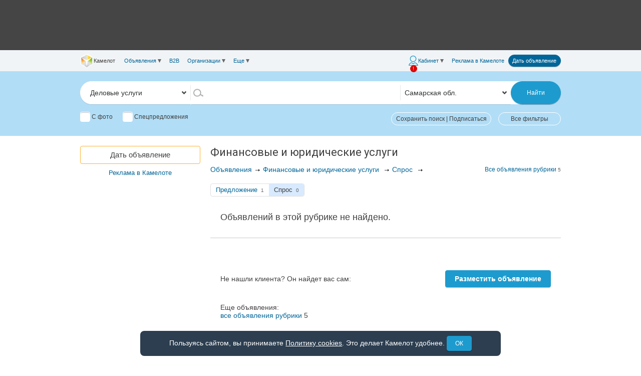

--- FILE ---
content_type: text/html;charset=UTF-8
request_url: https://www.cmlt.ru/ads--rubric-6-goodsReg-1630000000000000-type-%D1%81%D0%BF%D1%80%D0%BE%D1%81
body_size: 34249
content:
<!DOCTYPE HTML>
<html
prefix="og: http://ogp.me/ns#"
data-page-style="default"
class="ftpl "
data-canonical="https://www.cmlt.ru/ads--rubric-6-goodsReg-1630000000000000-type-%D1%81%D0%BF%D1%80%D0%BE%D1%81"
style="min-width: 990px;"
>
<head>
<!-- Google tag (gtag.js) GA4 G-4QNHD6JVDF-->
<script async src="https://www.googletagmanager.com/gtag/js?id=G-H8712THSG5"></script>
<script>
window.dataLayer = window.dataLayer || [];
function gtag() {
dataLayer.push(arguments);
}
var clientVersion = 'desktop';
if (clientVersion === 'mobile') {
var isMobile = /Mobile|mobile|Android|webOS|iPhone|iPad|iPod|BlackBerry|IEMobile|Opera Mini/i.test(navigator.userAgent);
var mobVer = '';
try {
mobVer = getCookie('mobVer');
} catch (e) {
}
if (!isMobile && !mobVer) {
clientVersion = 'desktop';
}
}
gtag('js', new Date());
gtag('config', 'G-H8712THSG5', {
IsLogged: 'Не авторизован',
Version: clientVersion,
Rubric: '6',
Region: 'Самарская обл.',

}); // G-4QNHD6JVDF
</script>
<!-- End Google tag (gtag.js) GA4 -->
<!-- Google Tag Manager -->
<script>(function(w,d,s,l,i){w[l]=w[l]||[];w[l].push({'gtm.start':
new Date().getTime(),event:'gtm.js'});var f=d.getElementsByTagName(s)[0],
j=d.createElement(s),dl=l!='dataLayer'?'&l='+l:'';j.async=true;j.src=
'https://www.googletagmanager.com/gtm.js?id='+i+dl;f.parentNode.insertBefore(j,f);
})(window,document,'script','dataLayer','GTM-5W2CH3W');</script>
<!-- End Google Tag Manager -->
<meta name="viewport" content="width=990, initial-scale=1">

<meta charset="UTF-8"/>
<meta http-equiv="Content-Type" content="text/html; charset=UTF-8">
<meta http-equiv="X-UA-Compatible" content="IE=edge,chrome=1">

<title>Финансовые и юридические услуги — Доска объявлений Камелот</title>
<meta name="title" content="Финансовые и юридические услуги — Доска объявлений Камелот" />
<meta
name="description"
content="Финансовые и юридические услуги — Доска объявлений Камелот"
/>
<link rel="canonical" href="https://www.cmlt.ru/ads--rubric-6-goodsReg-1630000000000000-type-%D1%81%D0%BF%D1%80%D0%BE%D1%81"/>
<meta property="og:title" content="Финансовые и юридические услуги — Доска объявлений Камелот"/>
<meta property="og:description" content="Финансовые и юридические услуги — Доска объявлений Камелот"/>
<meta property="og:image" content="https://www.cmlt.ru/img/logo-160.jpg"/>
<meta property="og:type" content="website" />
<meta property="og:url" content="https://www.cmlt.ru/ads--rubric-6-goodsReg-1630000000000000-type-%D1%81%D0%BF%D1%80%D0%BE%D1%81" />


<link rel="image_src" href="https://www.cmlt.ru/img/logo-160.jpg" />
<meta name="twitter:card" content="summary"/>
<meta name="twitter:site" content="@cmlt_ru"/>
<meta name="twitter:domain" content="cmlt.ru"/>

<meta name="twitter:title" content="Финансовые и юридические услуги — Доска объявлений Камелот">
<meta name="twitter:description" content="Финансовые и юридические услуги — Доска объявлений Камелот" />
<meta name="twitter:image" content="https://www.cmlt.ru/img/logo-160.jpg"/>
<meta name="twitter:url" content="https://www.cmlt.ru/ads--rubric-6-goodsReg-1630000000000000-type-%D1%81%D0%BF%D1%80%D0%BE%D1%81"/>
<meta name="referrer" content="origin-when-crossorigin">

<meta name="apple-itunes-app" content="app-id=646370450">

<meta property="fb:pages" content="118849741503525" />

<link href="/css/normalize.css?v=328281" rel="stylesheet" type="text/css"/>
<link href="/css/helpers.css?v=7cac03" rel="stylesheet" type="text/css"/>
<link href="/css/common.css?v=df2766" rel="stylesheet" type="text/css"/>
<link href="/css/themes.css?v=00d1cb" rel="stylesheet" type="text/css"/>
<link href="/css/main.css?v=2c12c6" rel="stylesheet" type="text/css"/>
<!--[if IE]>
<link rel="stylesheet" type="text/css" href="/css/iefix.css?v=f8427e" />
<![endif]-->

<link href="/css/vendor-bundle.css?v=6cce2c" rel="stylesheet" type="text/css"/>
<link rel="stylesheet" href="https://www.cmlt.ru/js/adaptive/vue/global.css?v=f9fe5f" type="text/css">
<link rel="stylesheet" href="https://www.cmlt.ru/js/adaptive/vue/searchForm.css?v=0e46d5" type="text/css"><link rel="stylesheet" href="https://www.cmlt.ru/js/adaptive/vue/global-desktop.css?v=8dd38c" type="text/css">
<link rel="stylesheet" href="https://www.cmlt.ru/js/adaptive/vue/searchForm-desktop.css?v=fa6c49" type="text/css"><link rel="stylesheet" href="https://www.cmlt.ru/js/adaptive/vue/headerMenu.css?v=486def" type="text/css">
<link rel="stylesheet" href="https://www.cmlt.ru/js/adaptive/vue/headerMenu-desktop.css?v=359521" type="text/css"><link rel="icon" type="image/png" href="/favicon.png"><link rel="shortcut icon" type="image/x-icon" href="/favicon.ico"><script type="text/javascript">window.ru = {cmlt: {utils: {}}};</script>

<script>
function gbi(id){ return document.getElementById(id); }
function qs(q, c){ return (c || document).querySelector(q); }
function qsa(q, c){ return (c || document).querySelectorAll(q); }
</script>

<script>
(function(){
var ua = window.navigator.userAgent;
var ie = ~ua.indexOf('MSIE ') || ~ua.indexOf('Trident');
if(ie){
document.body.insertAdjacentHTML('afterbegin', [
'<script src="/js/vendor/polyfills/promise.js?v=675748"></'+'script>',
'<script src="/js/vendor/polyfills/fetch.js?v=e8bbc7"></'+'script>',
'<script src="/js/vendor/polyfills/assign.js?v=8c2d3a"></'+'script>',
'<script src="/js/vendor/polyfills/ie.js?v=a2cb37"></'+'script>',
].join(''));
}


var edge = ~ua.indexOf(' Edge/');
if(edge){
document.body.insertAdjacentHTML('afterbegin', [
'<script src="/js/vendor/polyfills/fetch.js?v=e8bbc7"></'+'script>',
].join(''));
}
})();
</script>

<script src="//www.cmlt.ru/files/assets/vuejs/vue.min.js"></script>
<script src="//www.cmlt.ru/files/assets/vuejs/vuex.min.js"></script>
<script src="//www.cmlt.ru/files/assets/vuejs/vue-resource.min.js"></script>
<script type="text/javascript" src="/js/vendor-bundle-top.js?v=83f73a"></script>

<script src="/js/adaptive/vue/global.min.js?v=1dc90e"></script>
<script type="text/javascript" src="/js/cmlt-bundle-top.js?v=360f61"></script>



<link rel=search href="/opensearch/opensearch.xml" title="Камелот" type="application/opensearchdescription+xml">

<!--[if IE 8]>
<script type="text/javascript">
ie = 8;
</script>
<![endif]-->

<script type="text/javascript">
(window.Image ? (new Image()) : document.createElement('img')).src = 'https://vk.com/rtrg?p=VK-RTRG-213498-69QIy';
</script>
<link
rel="stylesheet"
href="https://www.cmlt.ru/js/jquery-flexslider/flexslider.css"
/>
<script src="https://www.cmlt.ru/js/jquery-flexslider/jquery.flexslider.js?v=8c75b4"></script>

<!-- Yandex RTB и ADFOX-->
<script>window.yaContextCb = window.yaContextCb || []</script>
<script src="https://yandex.ru/ads/system/context.js" async></script>
</head>
<body data-os="other">

<script src="https://www.gstatic.com/firebasejs/7.14.1/firebase-app.js"></script>
<script src="https://www.gstatic.com/firebasejs/7.14.1/firebase-messaging.js"></script>

<!-- Google Tag Manager (noscript) -->
<noscript><iframe
src="https://www.googletagmanager.com/ns.html?id=GTM-5W2CH3W"
height="0"
width="0"
style="display:none;visibility:hidden"
></iframe></noscript>
<!-- End Google Tag Manager (noscript) -->
<!-- Yandex.Metrika counter -->
<script type="text/javascript">
(function (d, w, c) {
(w[c] = w[c] || []).push(function() {
try {
w.yaCounter15239674 = new Ya.Metrika({
id:15239674,
clickmap:true,
trackLinks:true,
accurateTrackBounce:true,

});
} catch(e) { }
});

var n = d.getElementsByTagName("script")[0],
s = d.createElement("script"),
f = function () { n.parentNode.insertBefore(s, n); };
s.type = "text/javascript";
s.async = true;
s.src = "https://mc.yandex.ru/metrika/watch.js";

if (w.opera == "[object Opera]") {
d.addEventListener("DOMContentLoaded", f, false);
} else { f(); }
})(document, window, "yandex_metrika_callbacks");
</script>
<noscript><div><img src="https://mc.yandex.ru/watch/15239674" style="position:absolute; left:-9999px;" alt="" /></div></noscript>
<!-- /Yandex.Metrika counter -->
<div style="height:0;"><!--noindex--><!-- begin of Top100 code --><img src="//counter.rambler.ru/top100.cnt?727637" alt="" width="1" height="1"/><!-- end of Top100 code --><!--/noindex--></div>
<a href="https://plus.google.com/103053071454038894573" rel="publisher"></a>
<!--noindex-->
<noscript>
<div id="javascript-disabled-msg">
<span>Для обеспечения корректной работы сайта включите JavaScript.</span>
</div>
</noscript>
<!--/noindex-->
<!--noindex-->
<div id="cookie-disabled-msg" class="cookie-msg" style="display:none;">
Для обеспечения корректной работы сайта включите Cookie.
</div>
<div id="cookie-notice-msg" class="cookie-msg" style="display:none;">
Пользуясь сайтом, вы принимаете <a href="https://www.cmlt.ru/docs/cookie-policy">Политику cookies</a>. Это
делает Камелот удобнее.
<button id="cookie-notice-ok-btn" class="shadow button">ОК</button>
</div>
<!--/noindex-->
<script>
(function () {
var msgDisabled = document.getElementById('cookie-disabled-msg');
var msgNotice = document.getElementById('cookie-notice-msg');
document.getElementById('cookie-notice-ok-btn').addEventListener('click', function (e) {
e.preventDefault();
try {
localStorage.setItem('cookie-notice-ok', '1');
} catch (e) {
console.warn('Не удалось сохранить в localStorage', e);
}
if (msgNotice) {
msgNotice.style.display = 'none';
}
});
var test = 'test-cookies-enabled=' + Math.random();
document.cookie = test;
if (!document.cookie.includes(test)) {
$('#cookie-disabled-msg').show();
if (msgDisabled) {
msgDisabled.style.display = 'block';
}
} else {
document.cookie = test + '; expires=Thu, 01 Jan 1970 00:00:00 GMT; path=/';
var cookieNotice = window.localStorage.getItem('cookie-notice-ok') || 0;
if (cookieNotice === 0) {
if (msgNotice) {
msgNotice.style.display = 'block';
}
}
}
})();
</script>
<div style="text-align:center;min-width: 990px;">
<div class="an-pic-top-container noprint">
<div id="an-pic-top"><div id="top-an-pics" style="height: 90px;"></div>

<script type="text/javascript">

var notForGoogleTop = false;

$('#top-an-pics').append('<div id="yandex_ad_R-A-419282-1" style="width: 728px; height: 90px; margin: 0 auto;"></div>');
window.yaContextCb.push(() => {
Ya.Context.AdvManager.render({
blockId: "R-A-419282-1",
renderTo: "yandex_ad_R-A-419282-1"
});
});
</script>
</div>
</div>
<div id="header" class="noprint">
<div id="header-menu" class="row collapse">
<div class="section">
<div
class="dib"
data-offcanvas-toggle="left"
><div class="header-hamburger topmenu-icon"></div></div>
<div id="header-left">
<div
id="menu-left"
data-offcanvas-menu="left"
>
<div class="header-menu-element">
<a id="header-menu-home"
class="header-menu-link"
href="https://www.cmlt.ru/"
>
<div
id="header-cmlt-logo-mini"

></div>
<div class="header-menu-home-text">Камелот</div>
</a>
</div><div class="header-menu-element">
<a
id="other-ads"
class="header-menu-link header-dropdown topmenu-selected"
>Объявления<div class="link-dropdown"></div> </a>
<div id="menu-other-ans" class="header-popup">
<div class="header-back"></div>
<a
class="header-popup-link"
href="https://www.cmlt.ru/profile/post-an"
>Дать объявление</a>
<div class="header-popup-separator"></div>
<a
class="header-popup-link"
href="https://www.cmlt.ru/ads--rubric-9"
>Недвижимость</a>
<a
class="header-popup-link"
href="https://www.cmlt.ru/ads--rubric-7"
>Авто</a>
<a
class="header-popup-link"
href="https://www.cmlt.ru/ads--rubric-10"
>Работа</a>
<a
class="header-popup-link"
href="https://www.cmlt.ru/ads--rubric-8"
>Образование</a>
<a
class="header-popup-link"
href="https://www.cmlt.ru/ads--rubric-2493"
>Строительство и ремонт</a>
<a
class="header-popup-link"
href="https://www.cmlt.ru/ads--rubric-38"
>Оборудование и инструменты</a>
<a
class="header-popup-link"
href="https://www.cmlt.ru/ads--rubric-55"
>Перевозки, грузчики</a>
<a
class="header-popup-link"
href="https://www.cmlt.ru/ads--rubric-3"
>Все для дома, дачи, офиса</a>
<a
class="header-popup-link"
href="https://www.cmlt.ru/ads--rubric-2544"
>Бытовая техника, электроника</a>
<a
class="header-popup-link"
href="https://www.cmlt.ru/ads--rubric-2546"
>Отдых, увлечения, спорт</a>
<a
class="header-popup-link"
href="https://www.cmlt.ru/ads--rubric-2552"
>Красота, здоровье, одежда</a>
<a
class="header-popup-link"
href="https://www.cmlt.ru/ads--rubric-22"
>Детские товары</a>
<a
class="header-popup-link"
href="https://www.cmlt.ru/ads--rubric-6"
>Финансовые и юридические услуги</a>
<a
class="header-popup-link"
href="https://www.cmlt.ru/ads--rubric-12"
>Животные</a>
<a
class="header-popup-link"
href="https://www.cmlt.ru/ads--rubric-5"
>Контакты и общество</a>
<a
class="header-popup-link"
href="https://www.cmlt.ru/ads--rubric-2646"
>Знакомства, досуг</a>
<div class="header-popup-separator"></div>
<a
class="header-popup-link"
href="/ads"
>Все объявления</a>
<a
class="header-popup-link"
href="/ads--special-on"
>Спецпредложения</a>
<div class="header-popup-separator"></div>
<a
class="header-popup-link"
href="https://www.cmlt.ru/index-tags"
>Указатель</a>
</div>
</div><div class="header-menu-element">
<a
class="header-menu-link "
href="https://b2b.cmlt.ru/"
>B2B</a>
</div><div class="header-menu-element">
<a
class="header-menu-link header-dropdown "
>Организации<div class="link-dropdown"></div></a>
<div class="header-popup">
<div class="header-back"></div>
<a
class="header-popup-link"
href="https://www.cmlt.ru/orgs"
>Организации</a>
<a
class="header-popup-link"
href="https://www.cmlt.ru/profs"
>Профессионалы</a>
</div>
</div><div class="header-menu-element">
<a id="other" class="header-menu-link header-dropdown ">
Еще<div class="link-dropdown"></div>
<div class="new-messages-more-count-box new-messages-container">
<div class="new-messages-news-count new-messages-icon active" style="display: none;"></div>
</div>
</a>
<div id="menu-other" class="header-popup">
<div class="header-back"></div>
<a
class="header-popup-link"
href="https://www.cmlt.ru/company/issues"
>Газеты</a>
<div class="header-popup-separator"></div>
<div class="header-popup-title">Спецпроекты</div>
<div class="header-popup-submenu">
<a
class="header-popup-link"
href="https://www.cmlt.ru/company/promo/competitions"
>Конкурсы от Камелота</a>
<a
class="header-popup-link"
href="http://tv.cmlt.tv/"
>Телепрограмма</a>
</div>
<div class="header-popup-separator"></div>
<div class="header-popup-title">Компания Камелот</div>
<div class="header-popup-submenu">
<a
class="header-popup-link"
href="https://www.cmlt.ru/company/contacts"
>Контакты</a>
<a
class="header-popup-link no-hover"
href="https://www.cmlt.ru/company/news"
>
<div class="inline-block yes-hover">Новости</div>
</a>
<a
class="header-popup-link"
href="https://www.cmlt.ru/camvor/vacancy"
>Вакансии в Камелоте</a>
<a
class="header-popup-link"
href="https://www.cmlt.ru/company/"
>О компании</a>
</div>
<div class="header-popup-separator"></div>
<a
class="header-popup-link"
href="https://www.cmlt.ru/docs/agreement"
>Пользовательское соглашение</a>
<a
class="header-popup-link"
href="https://www.cmlt.ru/docs/offer"
>Договор оферты</a>
<a
class="header-popup-link"
href="https://www.cmlt.ru/help"
>Помощь</a>
</div>
</div><script id="menu-items-json" type="text/json">[{
"isHome": true,
"link": "https://www.cmlt.ru/",
"title": "Камелот",
"isSmall": false,
"id": "header-menu-home"
},{
"isSelected": false,
"link": "",
"title": "Объявления",
"submenu": [{
"link": "https://www.cmlt.ru/profile/post-an",
"title": "Дать объявление"
},{
"isSeparator": true
},{
"link": "https://www.cmlt.ru/ads--rubric-9",
"title": "Недвижимость"
},{
"link": "https://www.cmlt.ru/ads--rubric-7",
"title": "Авто"
},{
"link": "https://www.cmlt.ru/ads--rubric-10",
"title": "Работа"
},{
"link": "https://www.cmlt.ru/ads--rubric-8",
"title": "Образование"
},{
"link": "https://www.cmlt.ru/ads--rubric-2493",
"title": "Строительство и ремонт"
},{
"link": "https://www.cmlt.ru/ads--rubric-38",
"title": "Оборудование и инструменты"
},{
"link": "https://www.cmlt.ru/ads--rubric-55",
"title": "Перевозки, грузчики"
},{
"link": "https://www.cmlt.ru/ads--rubric-3",
"title": "Все для дома, дачи, офиса"
},{
"link": "https://www.cmlt.ru/ads--rubric-2544",
"title": "Бытовая техника, электроника"
},{
"link": "https://www.cmlt.ru/ads--rubric-2546",
"title": "Отдых, увлечения, спорт"
},{
"link": "https://www.cmlt.ru/ads--rubric-2552",
"title": "Красота, здоровье, одежда"
},{
"link": "https://www.cmlt.ru/ads--rubric-22",
"title": "Детские товары"
},{
"link": "https://www.cmlt.ru/ads--rubric-6",
"title": "Финансовые и юридические услуги"
},{
"link": "https://www.cmlt.ru/ads--rubric-12",
"title": "Животные"
},{
"link": "https://www.cmlt.ru/ads--rubric-5",
"title": "Контакты и общество"
},{
"link": "https://www.cmlt.ru/ads--rubric-2646",
"title": "Знакомства, досуг"
},{
"isSeparator": true
},{
"link": "/ads",
"title": "Все объявления"
},{
"link": "/ads--special-on",
"title": "Спецпредложения"
},{
"isSeparator": true
},{
"link": "https://www.cmlt.ru/index-tags",
"title": "Указатель"
}]},{
"isSelected": false,
"link": "https://b2b.cmlt.ru/",
"title": "B2B"
},{
"isSelected": false,
"link": "",
"title": "Организации",
"submenu": [{
"link": "https://www.cmlt.ru/orgs",
"title": "Организации"
},{
"link": "https://www.cmlt.ru/profs",
"title": "Профессионалы"
}]
},{
"isSelected": false,
"link": "",
"title": "Еще",
"id": "other",
"subid": "menu-other",
"badge": {
"name": "totalNews",
"max": 10,
"type": "red"
},
"submenu": [{
"link": "https://www.cmlt.ru/company/issues",
"title": "Газеты"
},{
"isSeparator": true
},{
"subheader": "Спецпроекты",
"submenu": [

{
"link": "https://www.cmlt.ru/company/promo/competitions",
"title": "Конкурсы от Камелота"
},{
"link": "http://tv.cmlt.tv/",
"title": "Телепрограмма"
}]
},{
"isSeparator": true
},{
"subheader": "Компания Камелот",
"submenu": [{
"link": "https://www.cmlt.ru/company/contacts",
"title": "Контакты"
},{
"link": "https://www.cmlt.ru/company/news",
"title": "Новости",
"id": "menu-item-news",
"badge": {
"name": "totalNews",
"max": 10
}
},{
"link": "https://www.cmlt.ru/camvor/vacancy",
"title": "Вакансии в Камелоте"
},{
"link": "https://www.cmlt.ru/company/",
"title": "О компании"
}]
},{
"isSeparator": true
},{
"link": "https://www.cmlt.ru/docs/agreement",
"title": "Пользовательское соглашение"
},{
"link": "https://www.cmlt.ru/docs/offer",
"title": "Договор оферты"
},{
"link": "https://www.cmlt.ru/help",
"title": "Помощь"
}]
}]</script>
</div>
</div><div id="header-right">
<div id="menu-right">
<!--noindex--><div class="header-menu-element">
<a
id="header-cmlt-user-link"
class="header-cmlt-cabinet-link topmenu-icon header-menu-link header-dropdown  header-cmlt-not-logged"
data-offcanvas-toggle="right"
>
<span class="topmenu-item-text">Кабинет</span>
<div class="link-dropdown"></div>
<div class="new-messages-container">
<div class="new-messages-icon active">!</div>
</div>
</a>
<div id="header-cmlt-user-slide-div" class="header-popup" data-offcanvas-menu="right">
<div class="header-popup-info">
<div class="h3 p">Хотите иметь доступ к&nbsp;полезным функциям сайта Камелот?</div>

<div class="">Чтобы работать на&nbsp;сайте было быстрее и&nbsp;удобнее, <a href="/login">войдите</a> или <a href="/register">зарегистрируйтесь</a>. Вот 10&nbsp;дополнительных возможностей для решения ваших задач:</div>
<div class="header-popup-info-carousel p">
<div class="slides">
<div class="header-popup-info-carousel-item">
<div class="header-popup-info-carousel-block">
<div class="header-popup-info-carousel-icon">
<img
src="/img/paladin/not-logged/bloknot.png"
alt=""
class="header-popup-info-carousel-image"
>
</div>
<div class="header-popup-info-carousel-text">Сохранять нужные объявления в&nbsp;Блокноте</div>
</div><div class="header-popup-info-carousel-spacer"></div><div class="header-popup-info-carousel-block">
<div class="header-popup-info-carousel-icon">
<img
src="/img/paladin/not-logged/podpiski.png"
alt=""
class="header-popup-info-carousel-image"
>
</div>
<div class="header-popup-info-carousel-text">Подписаться на&nbsp;новые объявления</div>
</div>
</div>
<div class="header-popup-info-carousel-item">
<div class="header-popup-info-carousel-block">
<div class="header-popup-info-carousel-icon">
<img
src="/img/paladin/not-logged/sinhronizatziya.png"
alt=""
class="header-popup-info-carousel-image"
>
</div>
<div class="header-popup-info-carousel-text">Синхронизировать личные настройки сайта для работы на&nbsp;любом из&nbsp;устройств</div>
</div><div class="header-popup-info-carousel-spacer"></div><div class="header-popup-info-carousel-block">
<div class="header-popup-info-carousel-icon">
<img
src="/img/paladin/not-logged/obyavleniya.png"
alt=""
class="header-popup-info-carousel-image"
>
</div>
<div class="header-popup-info-carousel-text">Размещать свои объявления</div>
</div>
</div>
<div class="header-popup-info-carousel-item">
<div class="header-popup-info-carousel-block">
<div class="header-popup-info-carousel-icon">
<img
src="/img/paladin/not-logged/opoveschenya.png"
alt=""
class="header-popup-info-carousel-image"
>
</div>
<div class="header-popup-info-carousel-text">Первыми получать информацию о&nbsp;наших скидках</div>
</div><div class="header-popup-info-carousel-spacer"></div><div class="header-popup-info-carousel-block">
<div class="header-popup-info-carousel-icon">
<img
src="/img/paladin/not-logged/ozenki.png"
alt=""
class="header-popup-info-carousel-image"
>
</div>
<div class="header-popup-info-carousel-text">Ставить оценки и&nbsp;писать отзывы о&nbsp;других пользователях, чтобы оценить качество их&nbsp;предложений</div>
</div>
</div>
<div class="header-popup-info-carousel-item">
<div class="header-popup-info-carousel-block">
<div class="header-popup-info-carousel-icon">
<img
src="/img/paladin/not-logged/zhaloby.png"
alt=""
class="header-popup-info-carousel-image"
>
</div>
<div class="header-popup-info-carousel-text">Жаловаться на&nbsp;других пользователей в&nbsp;случае их&nbsp;неправомерной деятельности</div>
</div><div class="header-popup-info-carousel-spacer"></div><div class="header-popup-info-carousel-block">
<div class="header-popup-info-carousel-icon">
<img
src="/img/paladin/not-logged/pozhelanya.png"
alt=""
class="header-popup-info-carousel-image"
>
</div>
<div class="header-popup-info-carousel-text">Оценивать работу сайта и&nbsp;оставлять пожелания для его улучшения</div>
</div>
</div>
<div class="header-popup-info-carousel-item">
<div class="header-popup-info-carousel-block">
<div class="header-popup-info-carousel-icon">
<img
src="/img/paladin/not-logged/soobschenya.png"
alt=""
class="header-popup-info-carousel-image"
>
</div>
<div class="header-popup-info-carousel-text">Обмениваться сообщениями, переписываться с&nbsp;другими пользователями</div>
</div><div class="header-popup-info-carousel-spacer"></div><div class="header-popup-info-carousel-block">
<div class="header-popup-info-carousel-icon">
<img
src="/img/paladin/not-logged/rozygrysh.png"
alt=""
class="header-popup-info-carousel-image"
>
</div>
<div class="header-popup-info-carousel-text">Участвовать в&nbsp;розыгрышах компании</div>
</div>
</div>
</div>
</div>
<div class="p tac">
<a href="/register?plusesUp=on">Все преимущества</a>
</div>
<link
rel="stylesheet"
href="https://www.cmlt.ru/js/jquery-flexslider/flexslider.css?v=4d9111"
>
<script src="https://www.cmlt.ru/js/jquery-flexslider/jquery.flexslider.js?v=8c75b4"></script>
<script>
$(function(){
$('.header-popup-info-carousel').flexslider({
animation: 'slide',
pauseOnHover: true,
selector: '.slides .header-popup-info-carousel-item',
controlNav: false,
keyboard: false,
itemMargin: 20
});
});
</script>
</div>
<div class="header-popup-menu">
<div class="header-popup-title">Ваш аккаунт</div>
<a
class="header-popup-link"
href="https://www.cmlt.ru/profile"
>
<div class="inline-block">Настройки аккаунта</div>
</a>
<a
class="header-popup-link"
href="https://www.cmlt.ru/profile/contractors"
>
<div class="inline-block yes-hover">Кошелек</div>
</a>
<div class="header-popup-separator"></div>
<a
class="header-popup-link"
href="https://www.cmlt.ru/profile/post-an"
>Дать объявление</a>
<a
class="header-popup-link no-hover"
href="https://www.cmlt.ru/profile/manage-messages"
>
<div class="inline-block yes-hover">Сообщения</div>
</a>
<a
class="header-popup-link no-hover"
href="https://www.cmlt.ru/profile/ans--goodsReg-all"
>
<div class="inline-block yes-hover">Мои объявления</div>
</a>
<a class="header-popup-link no-hover" href="https://www.cmlt.ru/profile/ratings">
<div class="inline-block yes-hover">Отзывы</div>
</a>
<a
class="header-popup-link"
href="https://www.cmlt.ru/profile/shop"
>Мегамаркет</a>

<a
class="header-popup-link no-hover"
href="https://www.cmlt.ru/profile/notepad/ans"
>
<div class="inline-block yes-hover">Блокнот</div>
<span id="notepadCount" class="comment"></span>
</a>
<div id="notepad-sync" class="questionDialog">
<div style="padding-left:90px">
В блокноте есть записи, не связанные с вашим аккаунтом. Что с ними сделать?<br/>
</div>
<div class="sync_btn">
<form name="syncNotepadForm" method="POST" action="/profile/notepad/sync"><input type="hidden" name="mode" value="cancel"><input type="submit" value="Отложить решение"></form></div>
<div class="sync_btn">
<form name="syncNotepadForm" method="POST" action="/profile/notepad/sync"><input type="hidden" name="mode" value="save-local"><input type="submit" value="Сохранить"></form></div>
<div class="sync_btn">
<form name="syncNotepadForm" method="POST" action="/profile/notepad/sync"><input type="hidden" name="mode" value="clear-local"><input type="submit" value="Удалить"></form></div>
</div>
<a
class="header-popup-link"
href="https://www.cmlt.ru/profile/show-saved-filters"
>
<div class="inline-block yes-hover">Подписки</div>
</a>
<a
class="header-popup-link"
href="https://www.cmlt.ru/profile/show-ans-history"
>История просмотров</a>
<div class="header-popup-separator"></div>

<a id="header-login" class="header-popup-link" href="/login?origURL=https%3a%2f%2fwww.cmlt.ru%2fads--rubric-6-goodsReg-1630000000000000-type-%25D1%2581%25D0%25BF%25D1%2580%25D0%25BE%25D1%2581">
Вход
<div class="new-messages-container">
<div class="new-messages-icon active">!</div>
</div>
</a>
<a class="header-popup-link" href="https://www.cmlt.ru/register?origURL=https%3a%2f%2fwww.cmlt.ru%2fads--rubric-6-goodsReg-1630000000000000-type-%25D1%2581%25D0%25BF%25D1%2580%25D0%25BE%25D1%2581">Регистрация</a>
</div>
</div>
</div><!--/noindex--><div class="header-menu-element header-menu-reclama">
<a
class="header-menu-link "
href="https://www.cmlt.ru/company/reclama"
>Реклама<span class="header-menu-reclama-cmlt"> в&nbsp;Камелоте</span></a>
</div><div class="header-menu-element">
<a
class="header-cmlt-post-an"
href="https://www.cmlt.ru/profile/post-an"
>Дать объявление</a>
</div></div>
</div>
</div>
</div>



<script id="menu-user-json" type="text/json">
[{
"title": "Кабинет",
"link": "",
"icon": "profile",
"promo": true,
"badge": {
"name": "countProfileOrReg",
"value": "!",
"type": "red"
},
"submenu": [
{
"collaborator": ""
},
{
"subheader": "Ваш аккаунт"
}, {
"link": "https://www.cmlt.ru/profile",
"title": "Настройки аккаунта",
"badge": {
"name": "countProfile",
"value": "!"
}
}, {
"link": "https://www.cmlt.ru/profile/contractors",
"title": "Кошелек",
"badge": {
"name": "countBonus",
"max": 1000
}
}, {
"isSeparator": true
}, {
"link": "https://www.cmlt.ru/profile/post-an",
"title": "Дать объявление"
}, {
"link": "https://www.cmlt.ru/profile/manage-messages",
"title": "Сообщения",
"badge": {
"name": "totalUser",
"max": 1000
}
}, {
"link": "https://www.cmlt.ru/profile/ans--goodsReg-all",
"title": "Мои объявления",
"badge": {
"name": "totalAd",
"max": 1000
}
}, {
"link": "https://www.cmlt.ru/profile/ratings",
"title": "Отзывы",
"badge": {
"name": "totalRating",
"max": 1000
}
}, {
"link": "https://www.cmlt.ru/profile/shop",
"title": "Мегамаркет"
}, {
"link": "https://www.cmlt.ru/profile/notepad/ans",
"title": "Блокнот"
}, {
"link": "https://www.cmlt.ru/profile/show-saved-filters",
"title": "Подписки",
"badge": {
"name": "countTelegramError",
"value": "!"
}
}, {
"link": "https://www.cmlt.ru/profile/show-ans-history",
"title": "История просмотров"
}, {
"isSeparator": true
}, {
"link": "/login?origURL=https%3a%2f%2fwww.cmlt.ru%2fads--rubric-6-goodsReg-1630000000000000-type-%25D1%2581%25D0%25BF%25D1%2580%25D0%25BE%25D1%2581",
"title": "Вход"
}, {
"link": "https://www.cmlt.ru/register?origURL=https%3a%2f%2fwww.cmlt.ru%2fads--rubric-6-goodsReg-1630000000000000-type-%25D1%2581%25D0%25BF%25D1%2580%25D0%25BE%25D1%2581",
"title": "Регистрация",
"id": "menu-reg-link",
"badge": {
"name": "needReg",
"value": "!",
"type": "red"
}
}]
}]
</script>

<script>
(function(){
if(!ru.cmlt.vars){
ru.cmlt.vars = {};
}
ru.cmlt.vars.isLogged = false;
})();
</script>

<script src="/js/adaptive/vue/headerMenu.min.js?v=c6e41a"></script></div>

<!--noindex-->
<script id="searchFormData" type="text/json">
{"isSavedFilterTelegramNeed":false,"isIntranet":false,"notExactSearch":false,"spellText":"","frontMode":"desktop","topRubricId":0,"selectedEmpty":false,"rubricEmpty":false,"rubric1Empty":false,"queryString":"","clientIsPaid":false,"contentPlaceholderSelector":"#content + .content-placeholder","dinamycAdsLoading":true,"isB2b":"false","filtersManager":{"isAdsRubric":true,"adsCount":0,"ajaxParams":{"apiVersion":"latest"},"dependencies":[{"propertyCode":"model","mainPropertyCode":"mark"},{"propertyCode":"pub","mainPropertyCode":"source","mainPropertyValues":["paper"]},{"propertyCode":"period","mainPropertyCode":"source","mainPropertyValues":["site",""]},{"propertyCode":"cityDistrict","mainPropertyCode":"locality","mainPropertyValues":["Воронеж г."]}],"withoutFiltersPanel":false,"locationManager":{"ajaxParams":{"apiVersion":"latest","rubric":6},"mapManager":{"withGeo":false,"jsonData":"{&#034;count&#034;:0,&#034;content&#034;:[]}"},"selectedTitle":"Самарская обл.","defaultLocationName":"Воронежская обл.","quicklinks":[{"id":"0","title":"Воронеж","data":{"region":"","locality":"Воронеж г."},"selected":false},{"id":"1","title":"Воронежская обл.","data":{"region":""},"selected":false},{"id":"2","title":"Все регионы","data":{"region":"all"},"selected":false},{"id":"3","title":"Вне Воронежа","data":{"region":"","locality":"-Воронеж г."},"selected":false},{"id":"4","title":"Вне Воронежской обл.","data":{"region":"-1360000000000000"},"selected":false},{"id":"5","title":"За рубежом","data":{"abroad":true},"selected":false}],"locationSelect":{"options":[[{"value":"all","title":"Все регионы"},{"value":"","title":"Воронежская обл."},{"value":"1010000000000000","title":"Адыгея"},{"value":"1040000000000000","title":"Алтай"},{"value":"1220000000000000","title":"Алтайский край"},{"value":"1280000000000000","title":"Амурская обл."},{"value":"1290000000000000","title":"Архангельская обл."},{"value":"1300000000000000","title":"Астраханская обл."},{"value":"1020000000000000","title":"Башкортостан"},{"value":"1310000000000000","title":"Белгородская обл."},{"value":"1320000000000000","title":"Брянская обл."},{"value":"1030000000000000","title":"Бурятия"},{"value":"1330000000000000","title":"Владимирская обл."},{"value":"1340000000000000","title":"Волгоградская обл."},{"value":"1350000000000000","title":"Вологодская обл."},{"value":"","title":"Воронежская обл."},{"value":"1050000000000000","title":"Дагестан"},{"value":"1930000000000000","title":"Донецкая Народная Республика"},{"value":"1790000000000000","title":"Еврейская автономная обл."},{"value":"1750000000000000","title":"Забайкальский край"},{"value":"1370000000000000","title":"Ивановская обл."},{"value":"1060000000000000","title":"Ингушетия"},{"value":"1380000000000000","title":"Иркутская обл."},{"value":"1070000000000000","title":"Кабардино-Балкария"},{"value":"1390000000000000","title":"Калининградская обл."},{"value":"1080000000000000","title":"Калмыкия"},{"value":"1400000000000000","title":"Калужская обл."},{"value":"1410000000000000","title":"Камчатский край"},{"value":"1090000000000000","title":"Карачаево-Черкесия"},{"value":"1100000000000000","title":"Карелия"},{"value":"1420000000000000","title":"Кемеровская обл."},{"value":"1430000000000000","title":"Кировская обл."},{"value":"1110000000000000","title":"Коми"},{"value":"1440000000000000","title":"Костромская обл."},{"value":"1230000000000000","title":"Краснодарский край"},{"value":"1240000000000000","title":"Красноярский край"},{"value":"1910000000000000","title":"Крым"},{"value":"1450000000000000","title":"Курганская обл."},{"value":"1460000000000000","title":"Курская обл."},{"value":"1470000000000000","title":"Ленинградская обл."},{"value":"1480000000000000","title":"Липецкая обл."},{"value":"1940000000000000","title":"Луганская Народная Республика"},{"value":"1490000000000000","title":"Магаданская обл."},{"value":"1120000000000000","title":"Марий Эл"},{"value":"1130000000000000","title":"Мордовия"},{"value":"1770000000000000","title":"Москва г."},{"value":"1500000000000000","title":"Московская обл."},{"value":"1510000000000000","title":"Мурманская обл."},{"value":"1830000000000000","title":"Ненецкий АО"},{"value":"1520000000000000","title":"Нижегородская обл."},{"value":"1530000000000000","title":"Новгородская обл."},{"value":"1540000000000000","title":"Новосибирская обл."},{"value":"1550000000000000","title":"Омская обл."},{"value":"1560000000000000","title":"Оренбургская обл."},{"value":"1570000000000000","title":"Орловская обл."},{"value":"1580000000000000","title":"Пензенская обл."},{"value":"1590000000000000","title":"Пермский край"},{"value":"1250000000000000","title":"Приморский край"},{"value":"1600000000000000","title":"Псковская обл."},{"value":"1610000000000000","title":"Ростовская обл."},{"value":"1620000000000000","title":"Рязанская обл."},{"value":"1630000000000000","title":"Самарская обл."},{"value":"1780000000000000","title":"Санкт-Петербург г."},{"value":"1640000000000000","title":"Саратовская обл."},{"value":"1140000000000000","title":"Саха (Якутия)"},{"value":"1650000000000000","title":"Сахалинская обл."},{"value":"1660000000000000","title":"Свердловская обл."},{"value":"1920000000000000","title":"Севастополь г."},{"value":"1150000000000000","title":"Северная Осетия - Алания"},{"value":"1670000000000000","title":"Смоленская обл."},{"value":"1260000000000000","title":"Ставропольский край"},{"value":"1680000000000000","title":"Тамбовская обл."},{"value":"1160000000000000","title":"Татарстан"},{"value":"1690000000000000","title":"Тверская обл."},{"value":"1700000000000000","title":"Томская обл."},{"value":"1710000000000000","title":"Тульская обл."},{"value":"1170000000000000","title":"Тыва"},{"value":"1720000000000000","title":"Тюменская обл."},{"value":"1180000000000000","title":"Удмуртия"},{"value":"1730000000000000","title":"Ульяновская обл."},{"value":"1270000000000000","title":"Хабаровский край"},{"value":"1190000000000000","title":"Хакасия"},{"value":"1860000000000000","title":"Ханты-Мансийский AO - Югра"},{"value":"1950000000000000","title":"Херсонская обл."},{"value":"1740000000000000","title":"Челябинская обл."},{"value":"1200000000000000","title":"Чечня"},{"value":"1210000000000000","title":"Чувашия"},{"value":"1870000000000000","title":"Чукотский АО"},{"value":"1890000000000000","title":"Ямало-Ненецкий АО"},{"value":"1760000000000000","title":"Ярославская обл."},{"value":"3000000000000000","title":"Беларусь"},{"value":"4000000000000000","title":"Казахстан"},{"value":"5000000000000000","title":"Абхазия"},{"value":"6000000000000000","title":"Молдова"},{"value":"7000000000000000","title":"Таджикистан"},{"value":"8000000000000000","title":"Грузия"},{"value":"A000000000000000","title":"Латвия"},{"value":"B000000000000000","title":"Узбекистан"},{"value":"C000000000000000","title":"Армения"},{"value":"D000000000000000","title":"Болгария"},{"value":"E000000000000000","title":"Великобритания"},{"value":"F000000000000000","title":"Греция"},{"value":"G000000000000000","title":"Египет"},{"value":"H000000000000000","title":"Италия"},{"value":"I000000000000000","title":"Испания"},{"value":"J000000000000000","title":"Кипр"},{"value":"K000000000000000","title":"Словакия"},{"value":"L000000000000000","title":"Таиланд"},{"value":"M000000000000000","title":"Турция"},{"value":"N000000000000000","title":"Франция"},{"value":"O000000000000000","title":"Хорватия"},{"value":"P000000000000000","title":"Черногория"},{"value":"Q000000000000000","title":"Чехия"},{"value":"R000000000000000","title":"Панама"},{"value":"S000000000000000","title":"Германия"},{"value":"T000000000000000","title":"США"},{"value":"U000000000000000","title":"Киргызстан"},{"value":"V000000000000000","title":"Азербайджан"},{"value":"W000000000000000","title":"Финляндия"},{"value":"-1360000000000000","title":"Вне Воронежской области"}],[{"value":"","title":"Все населенные пункты"},{"value":"Алексеевка с., Алексеевский р-н","title":"Алексеевка"},{"value":"Безенчук пгт, Безенчукский р-н","title":"Безенчук"},{"value":"Богатое с., Богатовский р-н","title":"Богатое"},{"value":"Большая Глушица с., Большеглушицкий р-н","title":"Большая Глушица"},{"value":"Большая Черниговка с., Большечерниговский р-н","title":"Большая Черниговка"},{"value":"Борское с., Борский р-н","title":"Борское"},{"value":"Елховка с., Елховский р-н","title":"Елховка"},{"value":"Жигулевск г.","title":"Жигулевск"},{"value":"Исаклы с., Исаклинский р-н","title":"Исаклы"},{"value":"Камышла с., Камышлинский р-н","title":"Камышла"},{"value":"Кинель г.","title":"Кинель"},{"value":"Кинель-Черкассы с., Кинель-Черкасский р-н","title":"Кинель-Черкассы"},{"value":"Клявлино с., Клявлинский р-н","title":"Клявлино"},{"value":"Кошки с., Кошкинский р-н","title":"Кошки"},{"value":"Красноармейское с., Красноармейский р-н","title":"Красноармейское"},{"value":"Красный Яр с., Красноярский р-н","title":"Красный Яр"},{"value":"Нефтегорск г., Нефтегорский р-н","title":"Нефтегорск"},{"value":"Новокуйбышевск г.","title":"Новокуйбышевск"},{"value":"Октябрьск г.","title":"Октябрьск"},{"value":"Отрадный г.","title":"Отрадный"},{"value":"Пестравка с., Пестравский р-н","title":"Пестравка"},{"value":"Похвистнево г.","title":"Похвистнево"},{"value":"Приволжье с., Приволжский р-н","title":"Приволжье"},{"value":"Самара г.","title":"Самара"},{"value":"Сергиевск с., Сергиевский р-н","title":"Сергиевск"},{"value":"Сызрань г.","title":"Сызрань"},{"value":"Тольятти г.","title":"Тольятти"},{"value":"Хворостянка с., Хворостянский р-н","title":"Хворостянка"},{"value":"Чапаевск г.","title":"Чапаевск"},{"value":"Челно-Вершины с., Челно-Вершинский р-н","title":"Челно-Вершины"},{"value":"Шентала ж/д_ст, Шенталинский р-н","title":"Шентала"},{"value":"-Воронеж г.","title":"Вне Воронежа"}],[{"value":"","title":""}]],"selected":[["1630000000000000"],[""],[""]]},"isMap":false},"tyreCalculator":{"diameterCode":"tyreDiameter","sectionCode":"tyreSection","widthCode":"tyreWidth"},"sourceFilters":[{"name":"clientType","type":"radio","specialFilter":false,"radiogroup":true,"defaultValue":"","options":[{"value":"","title":"Все"},{"value":"person","title":"Частные"},{"value":"company","title":"Компании"}]},{"name":"period","type":"select","specialFilter":false,"label":"","values":[{"id":"0","value":"Все актуальные"},{"id":"1","value":"За сутки"},{"id":"2","value":"За двое суток"},{"id":"7","value":"За неделю"},{"id":"30","value":"За месяц (+ неактуальные)"},{"id":"60","value":"За 2 мес. (+ неактуальные)"}],"options":[{"value":"","title":"Все актуальные"},{"value":"1","title":"За сутки"},{"value":"2","title":"За двое суток"},{"value":"7","title":"За неделю"},{"value":"30","title":"За месяц (+ неактуальные)"},{"value":"60","title":"За 2 мес. (+ неактуальные)"}],"hidden":false,"defaultValue":"","showLabel":false,"single":true,"disabled":false,"itemsFilter":false,"anotherValueLabel":"","placeholder":"Все актуальные","forIntranet":false},{"name":"excludeViewed","type":"checkbox","label":"Скрыть просмотренные","specialFilter":false,"value":"on","reversal":false,"disabled":true,"forIntranet":false,"hint":"Только для авторизованных пользователей. Скрывайте объявления, просмотренные вчера и ранее."}],"generalFilters":[{"name":"withFile","type":"checkbox","label":"С фото","specialFilter":false,"value":"on","reversal":false,"disabled":false,"forIntranet":false,"hint":""},{"name":"special","type":"checkbox","label":"Спецпредложения","specialFilter":false,"value":"on","reversal":false,"disabled":false,"forIntranet":false,"hint":""}],"otherFilters":[{"type":"hidden","name":"viewType","defaultValue":"list"},{"type":"hidden","name":"type","defaultValue":""},{"type":"hidden","name":"page","defaultValue":"1"},{"type":"hidden","name":"cid","defaultValue":"1"},{"name":"order","type":"hidden","defaultValue":""}],"locationFilters":[{"name":"goodsReg","type":"select","specialFilter":true,"label":"Регион","values":[{"id":"","value":"Воронежская обл."},{"id":"1010000000000000","value":"Адыгея"},{"id":"1040000000000000","value":"Алтай"},{"id":"1220000000000000","value":"Алтайский край"},{"id":"1280000000000000","value":"Амурская обл."},{"id":"1290000000000000","value":"Архангельская обл."},{"id":"1300000000000000","value":"Астраханская обл."},{"id":"1020000000000000","value":"Башкортостан"},{"id":"1310000000000000","value":"Белгородская обл."},{"id":"1320000000000000","value":"Брянская обл."},{"id":"1030000000000000","value":"Бурятия"},{"id":"1330000000000000","value":"Владимирская обл."},{"id":"1340000000000000","value":"Волгоградская обл."},{"id":"1350000000000000","value":"Вологодская обл."},{"id":"","value":"Воронежская обл."},{"id":"1050000000000000","value":"Дагестан"},{"id":"1930000000000000","value":"Донецкая Народная Республика"},{"id":"1790000000000000","value":"Еврейская автономная обл."},{"id":"1750000000000000","value":"Забайкальский край"},{"id":"1370000000000000","value":"Ивановская обл."},{"id":"1060000000000000","value":"Ингушетия"},{"id":"1380000000000000","value":"Иркутская обл."},{"id":"1070000000000000","value":"Кабардино-Балкария"},{"id":"1390000000000000","value":"Калининградская обл."},{"id":"1080000000000000","value":"Калмыкия"},{"id":"1400000000000000","value":"Калужская обл."},{"id":"1410000000000000","value":"Камчатский край"},{"id":"1090000000000000","value":"Карачаево-Черкесия"},{"id":"1100000000000000","value":"Карелия"},{"id":"1420000000000000","value":"Кемеровская обл."},{"id":"1430000000000000","value":"Кировская обл."},{"id":"1110000000000000","value":"Коми"},{"id":"1440000000000000","value":"Костромская обл."},{"id":"1230000000000000","value":"Краснодарский край"},{"id":"1240000000000000","value":"Красноярский край"},{"id":"1910000000000000","value":"Крым"},{"id":"1450000000000000","value":"Курганская обл."},{"id":"1460000000000000","value":"Курская обл."},{"id":"1470000000000000","value":"Ленинградская обл."},{"id":"1480000000000000","value":"Липецкая обл."},{"id":"1940000000000000","value":"Луганская Народная Республика"},{"id":"1490000000000000","value":"Магаданская обл."},{"id":"1120000000000000","value":"Марий Эл"},{"id":"1130000000000000","value":"Мордовия"},{"id":"1770000000000000","value":"Москва г."},{"id":"1500000000000000","value":"Московская обл."},{"id":"1510000000000000","value":"Мурманская обл."},{"id":"1830000000000000","value":"Ненецкий АО"},{"id":"1520000000000000","value":"Нижегородская обл."},{"id":"1530000000000000","value":"Новгородская обл."},{"id":"1540000000000000","value":"Новосибирская обл."},{"id":"1550000000000000","value":"Омская обл."},{"id":"1560000000000000","value":"Оренбургская обл."},{"id":"1570000000000000","value":"Орловская обл."},{"id":"1580000000000000","value":"Пензенская обл."},{"id":"1590000000000000","value":"Пермский край"},{"id":"1250000000000000","value":"Приморский край"},{"id":"1600000000000000","value":"Псковская обл."},{"id":"1610000000000000","value":"Ростовская обл."},{"id":"1620000000000000","value":"Рязанская обл."},{"id":"1630000000000000","value":"Самарская обл."},{"id":"1780000000000000","value":"Санкт-Петербург г."},{"id":"1640000000000000","value":"Саратовская обл."},{"id":"1140000000000000","value":"Саха (Якутия)"},{"id":"1650000000000000","value":"Сахалинская обл."},{"id":"1660000000000000","value":"Свердловская обл."},{"id":"1920000000000000","value":"Севастополь г."},{"id":"1150000000000000","value":"Северная Осетия - Алания"},{"id":"1670000000000000","value":"Смоленская обл."},{"id":"1260000000000000","value":"Ставропольский край"},{"id":"1680000000000000","value":"Тамбовская обл."},{"id":"1160000000000000","value":"Татарстан"},{"id":"1690000000000000","value":"Тверская обл."},{"id":"1700000000000000","value":"Томская обл."},{"id":"1710000000000000","value":"Тульская обл."},{"id":"1170000000000000","value":"Тыва"},{"id":"1720000000000000","value":"Тюменская обл."},{"id":"1180000000000000","value":"Удмуртия"},{"id":"1730000000000000","value":"Ульяновская обл."},{"id":"1270000000000000","value":"Хабаровский край"},{"id":"1190000000000000","value":"Хакасия"},{"id":"1860000000000000","value":"Ханты-Мансийский AO - Югра"},{"id":"1950000000000000","value":"Херсонская обл."},{"id":"1740000000000000","value":"Челябинская обл."},{"id":"1200000000000000","value":"Чечня"},{"id":"1210000000000000","value":"Чувашия"},{"id":"1870000000000000","value":"Чукотский АО"},{"id":"1890000000000000","value":"Ямало-Ненецкий АО"},{"id":"1760000000000000","value":"Ярославская обл."},{"id":"3000000000000000","value":"Беларусь"},{"id":"4000000000000000","value":"Казахстан"},{"id":"5000000000000000","value":"Абхазия"},{"id":"6000000000000000","value":"Молдова"},{"id":"7000000000000000","value":"Таджикистан"},{"id":"8000000000000000","value":"Грузия"},{"id":"A000000000000000","value":"Латвия"},{"id":"B000000000000000","value":"Узбекистан"},{"id":"C000000000000000","value":"Армения"},{"id":"D000000000000000","value":"Болгария"},{"id":"E000000000000000","value":"Великобритания"},{"id":"F000000000000000","value":"Греция"},{"id":"G000000000000000","value":"Египет"},{"id":"H000000000000000","value":"Италия"},{"id":"I000000000000000","value":"Испания"},{"id":"J000000000000000","value":"Кипр"},{"id":"K000000000000000","value":"Словакия"},{"id":"L000000000000000","value":"Таиланд"},{"id":"M000000000000000","value":"Турция"},{"id":"N000000000000000","value":"Франция"},{"id":"O000000000000000","value":"Хорватия"},{"id":"P000000000000000","value":"Черногория"},{"id":"Q000000000000000","value":"Чехия"},{"id":"R000000000000000","value":"Панама"},{"id":"S000000000000000","value":"Германия"},{"id":"T000000000000000","value":"США"},{"id":"U000000000000000","value":"Киргызстан"},{"id":"V000000000000000","value":"Азербайджан"},{"id":"W000000000000000","value":"Финляндия"},{"id":"-1360000000000000","value":"Вне Воронежской области"}],"options":[{"value":"","title":"Все регионы"},{"value":"","title":"Воронежская обл."},{"value":"1010000000000000","title":"Адыгея"},{"value":"1040000000000000","title":"Алтай"},{"value":"1220000000000000","title":"Алтайский край"},{"value":"1280000000000000","title":"Амурская обл."},{"value":"1290000000000000","title":"Архангельская обл."},{"value":"1300000000000000","title":"Астраханская обл."},{"value":"1020000000000000","title":"Башкортостан"},{"value":"1310000000000000","title":"Белгородская обл."},{"value":"1320000000000000","title":"Брянская обл."},{"value":"1030000000000000","title":"Бурятия"},{"value":"1330000000000000","title":"Владимирская обл."},{"value":"1340000000000000","title":"Волгоградская обл."},{"value":"1350000000000000","title":"Вологодская обл."},{"value":"","title":"Воронежская обл."},{"value":"1050000000000000","title":"Дагестан"},{"value":"1930000000000000","title":"Донецкая Народная Республика"},{"value":"1790000000000000","title":"Еврейская автономная обл."},{"value":"1750000000000000","title":"Забайкальский край"},{"value":"1370000000000000","title":"Ивановская обл."},{"value":"1060000000000000","title":"Ингушетия"},{"value":"1380000000000000","title":"Иркутская обл."},{"value":"1070000000000000","title":"Кабардино-Балкария"},{"value":"1390000000000000","title":"Калининградская обл."},{"value":"1080000000000000","title":"Калмыкия"},{"value":"1400000000000000","title":"Калужская обл."},{"value":"1410000000000000","title":"Камчатский край"},{"value":"1090000000000000","title":"Карачаево-Черкесия"},{"value":"1100000000000000","title":"Карелия"},{"value":"1420000000000000","title":"Кемеровская обл."},{"value":"1430000000000000","title":"Кировская обл."},{"value":"1110000000000000","title":"Коми"},{"value":"1440000000000000","title":"Костромская обл."},{"value":"1230000000000000","title":"Краснодарский край"},{"value":"1240000000000000","title":"Красноярский край"},{"value":"1910000000000000","title":"Крым"},{"value":"1450000000000000","title":"Курганская обл."},{"value":"1460000000000000","title":"Курская обл."},{"value":"1470000000000000","title":"Ленинградская обл."},{"value":"1480000000000000","title":"Липецкая обл."},{"value":"1940000000000000","title":"Луганская Народная Республика"},{"value":"1490000000000000","title":"Магаданская обл."},{"value":"1120000000000000","title":"Марий Эл"},{"value":"1130000000000000","title":"Мордовия"},{"value":"1770000000000000","title":"Москва г."},{"value":"1500000000000000","title":"Московская обл."},{"value":"1510000000000000","title":"Мурманская обл."},{"value":"1830000000000000","title":"Ненецкий АО"},{"value":"1520000000000000","title":"Нижегородская обл."},{"value":"1530000000000000","title":"Новгородская обл."},{"value":"1540000000000000","title":"Новосибирская обл."},{"value":"1550000000000000","title":"Омская обл."},{"value":"1560000000000000","title":"Оренбургская обл."},{"value":"1570000000000000","title":"Орловская обл."},{"value":"1580000000000000","title":"Пензенская обл."},{"value":"1590000000000000","title":"Пермский край"},{"value":"1250000000000000","title":"Приморский край"},{"value":"1600000000000000","title":"Псковская обл."},{"value":"1610000000000000","title":"Ростовская обл."},{"value":"1620000000000000","title":"Рязанская обл."},{"value":"1630000000000000","title":"Самарская обл."},{"value":"1780000000000000","title":"Санкт-Петербург г."},{"value":"1640000000000000","title":"Саратовская обл."},{"value":"1140000000000000","title":"Саха (Якутия)"},{"value":"1650000000000000","title":"Сахалинская обл."},{"value":"1660000000000000","title":"Свердловская обл."},{"value":"1920000000000000","title":"Севастополь г."},{"value":"1150000000000000","title":"Северная Осетия - Алания"},{"value":"1670000000000000","title":"Смоленская обл."},{"value":"1260000000000000","title":"Ставропольский край"},{"value":"1680000000000000","title":"Тамбовская обл."},{"value":"1160000000000000","title":"Татарстан"},{"value":"1690000000000000","title":"Тверская обл."},{"value":"1700000000000000","title":"Томская обл."},{"value":"1710000000000000","title":"Тульская обл."},{"value":"1170000000000000","title":"Тыва"},{"value":"1720000000000000","title":"Тюменская обл."},{"value":"1180000000000000","title":"Удмуртия"},{"value":"1730000000000000","title":"Ульяновская обл."},{"value":"1270000000000000","title":"Хабаровский край"},{"value":"1190000000000000","title":"Хакасия"},{"value":"1860000000000000","title":"Ханты-Мансийский AO - Югра"},{"value":"1950000000000000","title":"Херсонская обл."},{"value":"1740000000000000","title":"Челябинская обл."},{"value":"1200000000000000","title":"Чечня"},{"value":"1210000000000000","title":"Чувашия"},{"value":"1870000000000000","title":"Чукотский АО"},{"value":"1890000000000000","title":"Ямало-Ненецкий АО"},{"value":"1760000000000000","title":"Ярославская обл."},{"value":"3000000000000000","title":"Беларусь"},{"value":"4000000000000000","title":"Казахстан"},{"value":"5000000000000000","title":"Абхазия"},{"value":"6000000000000000","title":"Молдова"},{"value":"7000000000000000","title":"Таджикистан"},{"value":"8000000000000000","title":"Грузия"},{"value":"A000000000000000","title":"Латвия"},{"value":"B000000000000000","title":"Узбекистан"},{"value":"C000000000000000","title":"Армения"},{"value":"D000000000000000","title":"Болгария"},{"value":"E000000000000000","title":"Великобритания"},{"value":"F000000000000000","title":"Греция"},{"value":"G000000000000000","title":"Египет"},{"value":"H000000000000000","title":"Италия"},{"value":"I000000000000000","title":"Испания"},{"value":"J000000000000000","title":"Кипр"},{"value":"K000000000000000","title":"Словакия"},{"value":"L000000000000000","title":"Таиланд"},{"value":"M000000000000000","title":"Турция"},{"value":"N000000000000000","title":"Франция"},{"value":"O000000000000000","title":"Хорватия"},{"value":"P000000000000000","title":"Черногория"},{"value":"Q000000000000000","title":"Чехия"},{"value":"R000000000000000","title":"Панама"},{"value":"S000000000000000","title":"Германия"},{"value":"T000000000000000","title":"США"},{"value":"U000000000000000","title":"Киргызстан"},{"value":"V000000000000000","title":"Азербайджан"},{"value":"W000000000000000","title":"Финляндия"},{"value":"-1360000000000000","title":"Вне Воронежской области"}],"hidden":false,"defaultValue":"","showLabel":false,"single":false,"disabled":false,"itemsFilter":false,"anotherValueLabel":"","placeholder":"Все регионы","forIntranet":false},{"name":"locality","type":"select","specialFilter":true,"mainField":"goodsReg","label":"Населенный пункт","hidden":false,"defaultValue":"","showLabel":false,"single":false,"disabled":false,"itemsFilter":false,"anotherValueLabel":"","placeholder":"Все населенные пункты","forIntranet":false},{"name":"abroad","type":"checkbox","label":"Только за рубежом","specialFilter":false,"value":"on","reversal":false,"disabled":false,"forIntranet":false,"hint":""}]},"searchAreaManager":{"rubricId":6,"selectedValue":"/ads","hideQL":false,"selectedTitle":"Деловые услуги","quicklinks":[{"id":"0","title":"Везде","data":{"value":"/search","area":"search"},"selected":false},{"id":"1","title":"В объявлениях","data":{"value":"/ads","area":"ads"},"selected":true},{"id":"2","title":"В организациях и профессионалах","data":{"value":"/orgs-profs","area":"clients"},"selected":false},{"id":"3","title":"В статьях","data":{"value":"/search-tag","area":"search-tag"},"selected":false}],"clientsType":{"open":"true","options":[{"value":"/orgs-profs","title":"Все","selected":false,"areaTitle":"В организациях и профессионалах"},{"value":"/orgs","title":"Организации","selected":false,"areaTitle":"В организациях"},{"value":"/profs","title":"Профессионалы","selected":false,"areaTitle":"Среди профессионалов"}],"config":{"anyValue":"/orgs-profs","anyTitle":"Все"},"selected":[]},"rubrics":{"options":[[{"value":"","title":"Все рубрики"},{"value":9,"title":"Недвижимость","types":[{"name":"Предложение","value":"предложение"},{"name":"Спрос","value":"спрос"}]},{"value":7,"title":"Авто","types":[{"name":"Предложение","value":"предложение"},{"name":"Спрос","value":"спрос"}]},{"value":10,"title":"Работа","types":[{"name":"Вакансии","value":"предложение"},{"name":"Резюме","value":"спрос"}]},{"value":8,"title":"Образование","types":[{"name":"Предложение","value":"предложение"},{"name":"Спрос","value":"спрос"}]},{"value":2493,"title":"Строительство и ремонт","types":[{"name":"Предложение","value":"предложение"},{"name":"Спрос","value":"спрос"}]},{"value":38,"title":"Оборудование и инструменты","types":[{"name":"Продажа","value":"предложение"},{"name":"Покупка","value":"спрос"}]},{"value":55,"title":"Перевозки, грузчики","types":[{"name":"Предложение","value":"предложение"},{"name":"Спрос","value":"спрос"}]},{"value":3,"title":"Все для дома, дачи, офиса","types":[{"name":"Продажа","value":"предложение"},{"name":"Покупка","value":"спрос"}]},{"value":2544,"title":"Бытовая техника, электроника","types":[{"name":"Предложение","value":"предложение"},{"name":"Спрос","value":"спрос"}]},{"value":2546,"title":"Отдых, увлечения, спорт","types":[{"name":"Предложение","value":"предложение"},{"name":"Спрос","value":"спрос"}]},{"value":2552,"title":"Красота, здоровье, одежда","types":[{"name":"Предложение","value":"предложение"},{"name":"Спрос","value":"спрос"}]},{"value":22,"title":"Детские товары","types":[{"name":"Продажа","value":"предложение"},{"name":"Покупка","value":"спрос"}]},{"value":6,"title":"Финансовые и юридические услуги","types":[{"name":"Предложение","value":"предложение"},{"name":"Спрос","value":"спрос"}]},{"value":12,"title":"Животные","types":[{"name":"Продажа","value":"предложение"},{"name":"Покупка","value":"спрос"}]},{"value":5,"title":"Контакты и общество","types":[{"name":"Предложение","value":"предложение"},{"name":"Спрос","value":"спрос"}]},{"value":2646,"title":"Знакомства, досуг","types":[{"name":"Предложение","value":"предложение"},{"name":"Спрос","value":"спрос"}]}],[{"value":"","title":"Все объявления рубрики"},{"value":67,"title":"Финансовые услуги","types":[{"name":"Предложение","value":"предложение"},{"name":"Спрос","value":"спрос"}]},{"value":68,"title":"Юристы, оформление документов","types":[{"name":"Предложение","value":"предложение"},{"name":"Спрос","value":"спрос"}]},{"value":74,"title":"Услуги для бизнеса","types":[{"name":"Предложение","value":"предложение"},{"name":"Спрос","value":"спрос"}]},{"value":43,"title":"Бизнес-контакты","types":[{"name":"Предложение","value":"предложение"},{"name":"Спрос","value":"спрос"}]}]],"selected":[[6]]}},"savedFiltersManager":{"ajaxParams":{"rubricId":6,"device":"desktop"},"subscribeType":0,"id":-1,"defaultValue":"Финансовые и юридические услуги","name":"","placeholder":"Финансовые и юридические услуги","subType":1,"isTgAttached":false},"tagsPanel":{"additionalTags":[],"customValues":{}},"rubricsStyles":{"b2b":{"styleClass":"search-block-default","linkText":"для&nbsp;бизнеса","linkPath":"/","pageStyle":"b2b"},"9":{"styleClass":"search-block-realty","linkText":"недвижимость","linkPath":"/realty","pageStyle":"realty"},"10":{"styleClass":"search-block-job","linkText":"работа","linkPath":"/job","pageStyle":"job"},"7":{"styleClass":"search-block-auto","linkText":"авто","linkPath":"/auto","pageStyle":"auto"},"2493":{"styleClass":"search-block-stroyka","linkText":"строительство и&nbsp;ремонт","linkPath":"/stroyka","pageStyle":"stroyka"},"2546":{"styleClass":"search-block-holiday","linkText":"отдых, увлечения, спорт","linkPath":"/holiday","pageStyle":"holiday"},"2552":{"styleClass":"search-block-lifestyle","linkText":"одежда, красота, здоровье","linkPath":"/lifestyle","pageStyle":"lifeStyle"},"8":{"styleClass":"search-block-study","linkText":"образование","linkPath":"/study","pageStyle":"study"},"2646":{"styleClass":"search-block-social","linkText":"знакомства, досуг","linkPath":"/dosug","pageStyle":"social"},"life":{"styleClass":"search-block-life","linkText":"объявления","linkPath":"/ads","pageStyle":"default"},"default":{"styleClass":"search-block-default","linkText":"объявления","linkPath":"/ads","pageStyle":"default"},"0":{"styleClass":"search-block-default","linkText":"объявления","linkPath":"/ads","pageStyle":"default"}},"map":{"polygon":"","bounds":""}}</script>
<script>
(function(){
var info = gbi('searchFormData').innerHTML;
try{
info = JSON.parse(info);
}
catch(e){
console.error(e);
info = null;
}
window.searchFormData = info;
})();
</script>

<div id="searchbar" class="theme-primary clear" style="display: none;">
<form name="pAdsForm" id="filtersForm" method="get" action="/ads" style="display: none;"><input type="hidden" name="viewType" value="" id="view-type"><input type="hidden" name="cid" value=""><div class="search-block-home search-block-cmlt-logo">
<a class="search-block-home-link-img" href="/" title="На главную"></a>
<a class="search-block-home-link-txt" href="/" title="На главную"></a>
<a
class="search-block-part-link"
href=""
></a>
</div>
<!--noindex-->
<div id="search-block-filters">
<div class="search-block-query right">
<div class="search-block-query-selects">
<div class="ms-parent ads-filters-location-toggle">
<div class="ads-filters-location ms-choice">
<span class="ms-choice-text ads-filters-selected-location">Самарская обл.</span>
<div></div>
</div>
</div>
<div class="location-manager-wrapper search-block-modal-wrapper hidden">

<div class="location-manager-header">
<div class="location-manager-map-header right">
<div class="location-manager-map-link">
<div class="search-block-map-icon location-manager-map-icon"></div>
<a class="location-manager-map-quicklink dotted_link">Область карты</a>
</div>
<div id="location-manager-map-no-approx">
<label><input
class="location-manager-map-check"
type="checkbox"
/>только c&nbsp;точным расположением</label>

</div>
</div>

<div class="location-manager-additional-block search-block-modal-additional-block">
<div class="search-block-modal-additional-td">
<a
class="location-manager-locality-quicklink"
data-region-value=""
data-locality-value="Воронеж г."
>Воронеж<span></span></a>
<br>
<a
class="location-manager-region-quicklink"
data-region-value=""
>Воронежская обл.<span></span></a>
<br>
<a
class="location-manager-region-quicklink"
data-region-value="all"
>Все регионы<span></span></a>
</div>
<div class="search-block-modal-additional-td">
<a
class="location-manager-locality-quicklink"
data-region-value=""
data-locality-value="-Воронеж г."
>Вне Воронежа<span></span></a>
<br>
<a
class="location-manager-region-quicklink"
data-region-value="-1360000000000000"
>Вне Воронежской обл.<span></span></a>
<br>
<a
class="location-manager-country-quicklink"
data-abroad="true"
>За&nbsp;рубежом<span></span></a>
</div>
</div>
</div>
<input type="hidden" name="abroad" value=""><div class="location-manager-other-location search-block-modal-selects">
<div class="location-manager-container">
<span class="search-block-modal-title">другие регионы:</span>

<div class="search-block-selects-wrapper">
<div class="location-manager-region-container dib">
<select name="goodsReg" size="10" class="location-manager-region"><option value="all">Все регионы</option><option value="">Воронежская обл.</option><option value="1010000000000000">Адыгея</option><option value="1040000000000000">Алтай</option><option value="1220000000000000">Алтайский край</option><option value="1280000000000000">Амурская обл.</option><option value="1290000000000000">Архангельская обл.</option><option value="1300000000000000">Астраханская обл.</option><option value="1020000000000000">Башкортостан</option><option value="1310000000000000">Белгородская обл.</option><option value="1320000000000000">Брянская обл.</option><option value="1030000000000000">Бурятия</option><option value="1330000000000000">Владимирская обл.</option><option value="1340000000000000">Волгоградская обл.</option><option value="1350000000000000">Вологодская обл.</option><option value="">Воронежская обл.</option><option value="1050000000000000">Дагестан</option><option value="1930000000000000">Донецкая Народная Республика</option><option value="1790000000000000">Еврейская автономная обл.</option><option value="1750000000000000">Забайкальский край</option><option value="1370000000000000">Ивановская обл.</option><option value="1060000000000000">Ингушетия</option><option value="1380000000000000">Иркутская обл.</option><option value="1070000000000000">Кабардино-Балкария</option><option value="1390000000000000">Калининградская обл.</option><option value="1080000000000000">Калмыкия</option><option value="1400000000000000">Калужская обл.</option><option value="1410000000000000">Камчатский край</option><option value="1090000000000000">Карачаево-Черкесия</option><option value="1100000000000000">Карелия</option><option value="1420000000000000">Кемеровская обл.</option><option value="1430000000000000">Кировская обл.</option><option value="1110000000000000">Коми</option><option value="1440000000000000">Костромская обл.</option><option value="1230000000000000">Краснодарский край</option><option value="1240000000000000">Красноярский край</option><option value="1910000000000000">Крым</option><option value="1450000000000000">Курганская обл.</option><option value="1460000000000000">Курская обл.</option><option value="1470000000000000">Ленинградская обл.</option><option value="1480000000000000">Липецкая обл.</option><option value="1940000000000000">Луганская Народная Республика</option><option value="1490000000000000">Магаданская обл.</option><option value="1120000000000000">Марий Эл</option><option value="1130000000000000">Мордовия</option><option value="1770000000000000">Москва г.</option><option value="1500000000000000">Московская обл.</option><option value="1510000000000000">Мурманская обл.</option><option value="1830000000000000">Ненецкий АО</option><option value="1520000000000000">Нижегородская обл.</option><option value="1530000000000000">Новгородская обл.</option><option value="1540000000000000">Новосибирская обл.</option><option value="1550000000000000">Омская обл.</option><option value="1560000000000000">Оренбургская обл.</option><option value="1570000000000000">Орловская обл.</option><option value="1580000000000000">Пензенская обл.</option><option value="1590000000000000">Пермский край</option><option value="1250000000000000">Приморский край</option><option value="1600000000000000">Псковская обл.</option><option value="1610000000000000">Ростовская обл.</option><option value="1620000000000000">Рязанская обл.</option><option value="1630000000000000" selected="selected">Самарская обл.</option><option value="1780000000000000">Санкт-Петербург г.</option><option value="1640000000000000">Саратовская обл.</option><option value="1140000000000000">Саха (Якутия)</option><option value="1650000000000000">Сахалинская обл.</option><option value="1660000000000000">Свердловская обл.</option><option value="1920000000000000">Севастополь г.</option><option value="1150000000000000">Северная Осетия - Алания</option><option value="1670000000000000">Смоленская обл.</option><option value="1260000000000000">Ставропольский край</option><option value="1680000000000000">Тамбовская обл.</option><option value="1160000000000000">Татарстан</option><option value="1690000000000000">Тверская обл.</option><option value="1700000000000000">Томская обл.</option><option value="1710000000000000">Тульская обл.</option><option value="1170000000000000">Тыва</option><option value="1720000000000000">Тюменская обл.</option><option value="1180000000000000">Удмуртия</option><option value="1730000000000000">Ульяновская обл.</option><option value="1270000000000000">Хабаровский край</option><option value="1190000000000000">Хакасия</option><option value="1860000000000000">Ханты-Мансийский AO - Югра</option><option value="1950000000000000">Херсонская обл.</option><option value="1740000000000000">Челябинская обл.</option><option value="1200000000000000">Чечня</option><option value="1210000000000000">Чувашия</option><option value="1870000000000000">Чукотский АО</option><option value="1890000000000000">Ямало-Ненецкий АО</option><option value="1760000000000000">Ярославская обл.</option><option value="3000000000000000">Беларусь</option><option value="4000000000000000">Казахстан</option><option value="5000000000000000">Абхазия</option><option value="6000000000000000">Молдова</option><option value="7000000000000000">Таджикистан</option><option value="8000000000000000">Грузия</option><option value="A000000000000000">Латвия</option><option value="B000000000000000">Узбекистан</option><option value="C000000000000000">Армения</option><option value="D000000000000000">Болгария</option><option value="E000000000000000">Великобритания</option><option value="F000000000000000">Греция</option><option value="G000000000000000">Египет</option><option value="H000000000000000">Италия</option><option value="I000000000000000">Испания</option><option value="J000000000000000">Кипр</option><option value="K000000000000000">Словакия</option><option value="L000000000000000">Таиланд</option><option value="M000000000000000">Турция</option><option value="N000000000000000">Франция</option><option value="O000000000000000">Хорватия</option><option value="P000000000000000">Черногория</option><option value="Q000000000000000">Чехия</option><option value="R000000000000000">Панама</option><option value="S000000000000000">Германия</option><option value="T000000000000000">США</option><option value="U000000000000000">Киргызстан</option><option value="V000000000000000">Азербайджан</option><option value="W000000000000000">Финляндия</option><option value="-1360000000000000">Вне Воронежской области</option></select><script>
if (ie !== 8) {
$('select.location-manager-region').multipleSelect({
clearButton: true,
firstElemAsClearBtn: true,
placeholder: 'Все регионы',
single: true,
isOpen: true,
keepOpen: true,
width: 175,
dropOnAnimation: 'fadeIn',
dropOffAnimation: 'fadeOut'
});
}
</script>
</div>

<div class="location-manager-locality-container dib">
<select name="locality" size="10" class="location-manager-locality"><option value="">Все населенные пункты</option><option value="Алексеевка с., Алексеевский р-н">Алексеевка</option><option value="Безенчук пгт, Безенчукский р-н">Безенчук</option><option value="Богатое с., Богатовский р-н">Богатое</option><option value="Большая Глушица с., Большеглушицкий р-н">Большая Глушица</option><option value="Большая Черниговка с., Большечерниговский р-н">Большая Черниговка</option><option value="Борское с., Борский р-н">Борское</option><option value="Елховка с., Елховский р-н">Елховка</option><option value="Жигулевск г.">Жигулевск</option><option value="Исаклы с., Исаклинский р-н">Исаклы</option><option value="Камышла с., Камышлинский р-н">Камышла</option><option value="Кинель г.">Кинель</option><option value="Кинель-Черкассы с., Кинель-Черкасский р-н">Кинель-Черкассы</option><option value="Клявлино с., Клявлинский р-н">Клявлино</option><option value="Кошки с., Кошкинский р-н">Кошки</option><option value="Красноармейское с., Красноармейский р-н">Красноармейское</option><option value="Красный Яр с., Красноярский р-н">Красный Яр</option><option value="Нефтегорск г., Нефтегорский р-н">Нефтегорск</option><option value="Новокуйбышевск г.">Новокуйбышевск</option><option value="Октябрьск г.">Октябрьск</option><option value="Отрадный г.">Отрадный</option><option value="Пестравка с., Пестравский р-н">Пестравка</option><option value="Похвистнево г.">Похвистнево</option><option value="Приволжье с., Приволжский р-н">Приволжье</option><option value="Самара г.">Самара</option><option value="Сергиевск с., Сергиевский р-н">Сергиевск</option><option value="Сызрань г.">Сызрань</option><option value="Тольятти г.">Тольятти</option><option value="Хворостянка с., Хворостянский р-н">Хворостянка</option><option value="Чапаевск г.">Чапаевск</option><option value="Челно-Вершины с., Челно-Вершинский р-н">Челно-Вершины</option><option value="Шентала ж/д_ст, Шенталинский р-н">Шентала</option><option value="-Воронеж г.">Вне Воронежа</option></select><script>
if (ie !== 8) {
$('select.location-manager-locality').multipleSelect({
clearButton: true,
placeholder: 'Все населенные пункты',
single: true,
isOpen: true,
keepOpen: true,
width: 175,
dropOnAnimation: 'fadeIn',
dropOffAnimation: 'fadeOut'
});
}
</script>
</div>

<div class="location-manager-district-container dib">
<select
class="location-manager-district"
size="10"
multiple="multiple"
>
<option value=""></option>
</select>
<script>
if (ie !== 8) {
$('select.location-manager-district').multipleSelect({
clearButton: false,
placeholder: '',
selectAll: false,
allSelected: 'Район города (все)',
minimumCountSelected: 1,
countSelected: 'Район города (# из %)',
isOpen: true,
keepOpen: true,
width: 175,
dropOnAnimation: 'fadeIn',
dropOffAnimation: 'fadeOut'
});
}
</script>
</div>
</div>
</div>
<div class="location-map-manager-wrapper">
<input type="hidden" name="noAprox" value=""><div
id="location-manager-ymap-rectangular-block"
class="hidden"
>
<input type="hidden" name="rectangle" value=""></div>
<div
id="location-manager-ymap-polygon-block"
class="hidden"
>
<input type="hidden" name="polygon" value=""></div>
<div
id="location-manager-ymap-container"
class="yandex-map-wrapper"
>
<div
id="location-manager-ymap"
class="yandex-map-container"
></div>
<div
id="location-manager-ymap-invisible"
class="yandex-map-overlay hidden"
></div>
</div>
</div>
<div class="break"></div>
<button
class="location-manager-apply search-block-modal-apply button-custom"
type="button"
>Применить</button>
</div>
</div>
<div class="search-block-query-part search-with-location">
<div
id="search-block-query-input-box"
class="left"
data-input-filter="query"
data-name-for-tag="Содержит"
>
<label for="search-block-query-input"></label>
<input
id="search-block-query-input"
class="search-block-input  search-block-query-input-with-location"
name="query"
value=""
autocomplete="off"
type="text"
/>
<span class="search-block-input-clear search-block-search-clear hidden"></span>
<label for="search-block-query-input" class="search-block-input-icon"></label>
</div>

<div
id="search-block-search-area-wrapper"
class="left"

>
<input
id="searchArea"
type="hidden"
value="/ads"
/>

<div class="ms-parent sam-toggle">
<div class="ms-choice">
<span id="searchAreaValue" class="ms-choice-text">
Деловые услуги</span>
<div></div>
</div>
</div>
</div>

<div class="sam-wrapper search-block-modal-wrapper">
<div
class="hidden"
data-current-rubric
data-name="Финансовые и юридические услуги"
data-id="6"
></div>
<div class="search-block-modal-additional-block">
<div class="search-block-modal-additional-td">
<a
class="sam-quicklink "
href="javascript:void(0);"
data-value="/search"
data-area="search"
>Везде<span></span></a>
<br>
<a
class="sam-quicklink selected"
href="javascript:void(0);"
data-value="/ads"
data-area="ads"
>В&nbsp;объявлениях<span></span></a>
</div>
<div class="search-block-modal-additional-td">
<a
class="sam-quicklink "
href="javascript:void(0);"
data-value="/orgs-profs"
data-area="clients"
>В&nbsp;организациях и&nbsp;профессионалах<span></span></a>
<br>
<a
class="sam-quicklink selected"
href="javascript:void(0);"
data-value="/search-tag"
data-area="search-tag"
>В&nbsp;статьях<span></span></a>
</div>
</div>
<div
class="search-block-modal-selects sam-rubrics-block "
data-search-area="ads"
>
<span class="search-block-modal-title">рубрики объявлений:</span>

<div class="sam-selects-wrapper search-block-selects-wrapper">

<select
id="sam-select1"
size="10"
data-rubric-level="1"

>
<option
value=""
class="sam-select"

>
Все объявления рубрики</option>
<option
value="9"
class="sam-select"
data-closed="false"

>
Недвижимость</option>
<option
value="7"
class="sam-select"
data-closed="false"

>
Авто</option>
<option
value="10"
class="sam-select"
data-closed="false"

>
Работа</option>
<option
value="8"
class="sam-select"
data-closed="false"

>
Образование</option>
<option
value="2493"
class="sam-select"
data-closed="false"

>
Строительство и ремонт</option>
<option
value="38"
class="sam-select"
data-closed="false"

>
Оборудование и инструменты</option>
<option
value="55"
class="sam-select"
data-closed="false"

>
Перевозки, грузчики</option>
<option
value="3"
class="sam-select"
data-closed="false"

>
Все для дома, дачи, офиса</option>
<option
value="2544"
class="sam-select"
data-closed="false"

>
Бытовая техника, электроника</option>
<option
value="2546"
class="sam-select"
data-closed="false"

>
Отдых, увлечения, спорт</option>
<option
value="2552"
class="sam-select"
data-closed="false"

>
Красота, здоровье, одежда</option>
<option
value="22"
class="sam-select"
data-closed="false"

>
Детские товары</option>
<option
value="6"
class="sam-select"
data-closed="false"
selected
>
Финансовые и юридические услуги</option>
<option
value="12"
class="sam-select"
data-closed="false"

>
Животные</option>
<option
value="5"
class="sam-select"
data-closed="false"

>
Контакты и общество</option>
<option
value="2646"
class="sam-select"
data-closed="true"

>
Знакомства, досуг</option>
</select>
<select
id="sam-select2"
size="10"
data-rubric-level="2"

>
<option
value=""
class="sam-select"

>
Все объявления</option>
<option
value="67"
class="sam-select"
data-closed="false"

>
Финансовые услуги</option>
<option
value="68"
class="sam-select"
data-closed="false"

>
Юристы, оформление документов</option>
<option
value="74"
class="sam-select"
data-closed="false"

>
Услуги для бизнеса</option>
<option
value="43"
class="sam-select"
data-closed="false"

>
Бизнес-контакты</option>
</select>
<select
id="sam-select3"
size="10"
data-rubric-level="3"
style="display: none"
>
</select>
</div>
<div class="break"></div>
<button
class="sam-apply search-block-modal-apply button-custom"
type="button"
>Применить</button>
</div>

<div
class="search-block-modal-selects sam-rubrics-block hidden"
data-search-area="clients"
>
<div class="sam-selects-wrapper search-block-selects-wrapper">
<select size="5">
<option

value="/orgs-profs"
data-toggle-button-text="В организациях и профессионалах"
>Все</option>
<option

value="/orgs"
data-toggle-button-text="В организациях"
>Организации</option>
<option

value="/profs"
data-toggle-button-text="Среди профессионалов"
>Профессионалы</option>
</select>
</div>

<script>
if (ie !== 8) {
$('.sam-rubrics-block/*[data-search-area="clients"]*/ select').multipleSelect({
clearButton: true,
firstElemAsClearBtn: true,
single: true,
isOpen: true,
keepOpen: true,
width: 175,
dropOnAnimation: 'fadeIn',
dropOffAnimation: 'fadeOut'
});
}
</script>

<div class="break"></div>
<button
class="sam-apply search-block-modal-apply button-custom"
type="button"
>Применить</button>
</div>

<div
class="sam-rubrics-block hidden"
data-search-area="search"
>
<div class="break"></div>
<button
class="sam-apply search-block-modal-apply button-custom"
type="button"
>Применить</button>
</div>

<div
class="sam-rubrics-block hidden"
data-search-area="search-tag"
>
<div class="break"></div>
<button
class="sam-apply search-block-modal-apply button-custom"
type="button"
>Применить</button>
</div>
</div>
</div>
</div>
<button class="search-block-apply button-custom" type="submit">Найти</button>
</div>

<script type="text/javascript">
function getRegExpString(term) {
var regExpString = '[^a-zа-яё0-9]*';
return $.trim(term) == ''
? ''
: term.replace(/[^A-Za-zА-Яа-яЁё]/g, '').split('').join(regExpString).concat(regExpString);
}
</script>
<div class="filters-manager-filters-block ">
<input type="hidden" name="rubric" value="6"><input type="hidden" name="type" value="спрос"><input type="hidden" name="order" value=""><script type="text/json" id="ans-additional-tags">
{"additionalTags":[]}</script>

<script type="text/json" id="ans-filters-dependencies">
{"dependencies":[{"propertyCode":"model","mainPropertyCode":"mark"},{"propertyCode":"pub","mainPropertyCode":"source","mainPropertyValues":["paper"]},{"propertyCode":"period","mainPropertyCode":"source","mainPropertyValues":["site",""]}]}</script>

<div class="ads-filters-query-value hidden"></div>

<div class="ads-filters-wrapper">
<div class="ads-filters-cb">
<div class="left">
<div
class="checkbox-filter left search-block-with-files-cb"
data-checkbox-filter="withFile"

>
<label for="withFile" class="checkbox-filter-label checkbox-custom-label">
<input type="checkbox" name="withFile" value="on" onclick="this.blur()" id="withFile" class="checkbox-filter checkbox-custom"><div class="ie-cb"></div>
&nbsp;С фото</label>
</div>

<script>
$(document).ready(function() {
var box = $('.checkbox-filter[data-checkbox-filter="withFile"]');
var filters = box.find('input.checkbox-custom');
box.find('input.checkbox-custom:checked').addClass('checked');
filters.on('change', function() {
$(this).toggleClass('checked');
});
});
</script>
<!--[if lte IE 8]>
<style>
.ie-cb {
display: none !important;
}
input[type=checkbox].checkbox-custom {
display: inline-block !important;
}
</style>
<![endif]-->
<div
class="checkbox-filter left search-block-special-offers-cb"
data-checkbox-filter="special"

>
<label for="special" class="checkbox-filter-label checkbox-custom-label">
<input type="checkbox" name="special" value="on" onclick="this.blur()" id="special" class="checkbox-filter checkbox-custom"><div class="ie-cb"></div>
&nbsp;Спецпредложения</label>
</div>

<script>
$(document).ready(function() {
var box = $('.checkbox-filter[data-checkbox-filter="special"]');
var filters = box.find('input.checkbox-custom');
box.find('input.checkbox-custom:checked').addClass('checked');
filters.on('change', function() {
$(this).toggleClass('checked');
});
});
</script>
<!--[if lte IE 8]>
<style>
.ie-cb {
display: none !important;
}
input[type=checkbox].checkbox-custom {
display: inline-block !important;
}
</style>
<![endif]-->
<span
class="filterLink"
data-checked-href="//b2b.cmlt.ru/ads"
data-unchecked-href="//www.cmlt.ru/ads"
>
<input
type="checkbox"
class="checkbox-custom "

>
<span class="ie-cb"></span>
Для бизнеса
</span>
<div class="break"></div>
</div>
<div class="search-block-save-btn right">
<div id="saved-filters-rename-block" class="modal-box hidden">
<div class="saved-filters-close-button button-custom-with-border">
<span class="search-block-close-icon"></span>
</div>
<div class="saved-filters-rename-block">
<div class="saved-filters-search-name">Название поиска</div>
<label for="saved-filters-rename-input"></label>
<input
id="saved-filters-rename-input"
class="search-block-input saved-filters-input-ads-page"
type="text"
maxlength="100"
value="Финансовые и юридические услуги"
/>
<span id="text-length_saved-filters-rename-input" class="normal_length">
100</span>
</div>
<div>
<label class="save-filters-block-subscribe-type">
<span>E-mail оповещения</span>
<select class="save-filters-subscribe-mode">
<option

value="0"
>Нет
</option>
<option
selected
value="1"
>Раз в сутки
</option>
<option

value="7"
>Раз в неделю
</option>
</select>

</label>
<div class="save-filters-block-buttons">
<a id="saved-filters-block-button-cancel" class="dotted_link ">Отмена</a>
<a id="saved-filters-block-remove" class="dotted_link hidden">Удалить</a>

<div id="saved-filters-block-button-save" class="button-custom-with-border">Сохранить</div>
</div>
</div>
<a
id="saved-filters-block-show-all"
href="/profile/show-saved-filters"
>Все поиски</a>
</div>
<div
id="saved-filters-name"
class="button-custom-with-border"
><span>Сохранить поиск</span></div>
</div>
<div class="break"></div>
</div>

<div class="ads-filters-const search-block-special-on">
<script>
if (ie !== 8) {
$('select[data-rubric-filter]').multipleSelect({
clearButton: true,
firstElemAsClearBtn: true,
single: true
});
}
</script>
<div class="ads-filters-switch-wrapper ads-filters-switch-open right">
<span id="ads-filters-switch">Все фильтры</span>
</div>

<div class="break"></div>
</div>
<div class="search-block-special search-block-special-off">
<div class="search-block-special-triangle-border"></div>
<div class="search-block-special-triangle"></div>
<div class="search-block-special-border">

<div class="break"></div>

<div
class="search-block-box left"
data-radio-filter="clientType"
>
<table>
<tr>
<td>
<input type="radio" name="clientType" value="" checked="checked" id="clientType-0" class="radio-filter"><label
class="radio-filter-label radio-filter-label-first"
for="clientType-0"
>Все</label>
</td>
<td>
<input type="radio" name="clientType" value="person" id="clientType-1" class="radio-filter"><label
class="radio-filter-label"
for="clientType-1"
>Частные</label>
</td>
<td>
<input type="radio" name="clientType" value="company" id="clientType-2" class="radio-filter"><label
class="radio-filter-label radio-filter-label-last"
for="clientType-2"
>Компании</label>
</td>
</tr>
</table>
</div>
<!--[if IE 8]>
<script>
$(document).ready(function() {
var box = $('.search-block-box[data-radio-filter="clientType"]');
var filters = box.find('.radio-filter');
box.find('.radio-filter:checked').addClass('checked');
filters.on('change', function() {
$.each(filters, function (i, o) {
$(this).removeClass('checked');
$(this).parent('div.search-block-box').addClass('kostyl-dlya-ie').removeClass('kostyl-dlya-ie');
});
$(this).addClass('checked');
});
});
</script>
<![endif]-->
<div
class="search-block-box left"
data-select-filter="pub"
data-default-value=""
data-suffix-for-tag=""
data-name-for-tag=""
>
<table>
<tr>
<td>
<select name="pub" multiple="multiple" size="1" class="select-filter search-block-select"><option value="">Камелот: 26.01.2026 понедельник</option><option value="7">Камелот: Все за неделю</option><option value="14">Камелот: Все за две недели</option></select></td>
</tr>
</table>
</div>
<script>
if (ie !== 8) {
$('select[name="pub"]').removeAttr('multiple')
.multipleSelect({
clearButton: true,
clearButtonText: 'Камелот: 26.01.2026 понедельник',
placeholder: 'Камелот: 26.01.2026 понедельник',
selectAll: false,
selectAllText: 'Камелот: 26.01.2026 понедельник',
selectAllValue: '',
allSelected: 'Камелот: 26.01.2026 понедельник',
minimumCountSelected: 2,
countSelected: ' (# из %)',
single: true,
filter: false,
anotherValue: null,
anotherValueLabel: '',
emptyValue: null,
emptyValueLabel: '',
}).multipleSelect('enable');
} else {
$('select[name="pub"]').removeAttr('multiple');
}

$('div[data-select-filter="pub"]').hide();
</script>
<div
class="search-block-box left"
data-select-filter="period"
data-default-value=""
data-suffix-for-tag=""
data-name-for-tag=""
>
<table>
<tr>
<td>
<select name="period" multiple="multiple" size="1" class="select-filter search-block-select"><option value="">Все актуальные</option><option value="1">За сутки</option><option value="2">За двое суток</option><option value="7">За неделю</option><option value="30">За месяц (+ неактуальные)</option><option value="60">За 2 мес. (+ неактуальные)</option></select></td>
</tr>
</table>
</div>
<script>
if (ie !== 8) {
$('select[name="period"]').removeAttr('multiple')
.multipleSelect({
clearButton: true,
clearButtonText: 'Все актуальные',
placeholder: 'Все актуальные',
selectAll: false,
selectAllText: 'Все актуальные',
selectAllValue: '',
allSelected: 'Все актуальные',
minimumCountSelected: 2,
countSelected: ' (# из %)',
single: true,
filter: false,
anotherValue: null,
anotherValueLabel: '',
emptyValue: null,
emptyValueLabel: '',
}).multipleSelect('enable');
} else {
$('select[name="period"]').removeAttr('multiple');
}
</script>
<div class="search-block-box left">
<div
class="checkbox-filter left search-block-with-files-cb"
data-checkbox-filter="excludeViewed"

>
<label for="excludeViewed" class="checkbox-filter-label checkbox-custom-label">
<input type="checkbox" name="excludeViewed" value="on" onclick="this.blur()" disabled="disabled" id="excludeViewed" class="checkbox-filter checkbox-custom"><div class="ie-cb"></div>
&nbsp;Скрыть просмотренные</label>
</div>

<script>
$(document).ready(function() {
var box = $('.checkbox-filter[data-checkbox-filter="excludeViewed"]');
var filters = box.find('input.checkbox-custom');
box.find('input.checkbox-custom:checked').addClass('checked');
filters.on('change', function() {
$(this).toggleClass('checked');
});
});
</script>
<!--[if lte IE 8]>
<style>
.ie-cb {
display: none !important;
}
input[type=checkbox].checkbox-custom {
display: inline-block !important;
}
</style>
<![endif]-->
&nbsp;
<div
class="hint-icon"
onclick="showHint2(event);"
data-ihint-shift="-170"
data-ihint-shift-top="10"
data-ihint-text="Только для авторизованных пользователей. Скрывайте объявления, просмотренные вчера и ранее. Если объявление изменится, то оно будет показано заново."
style="margin-top: 3px; cursor: pointer; background-color: #fff;"
></div>
</div>

<div class="break"></div>
</div>
<div class="search-block-special-bottom"></div>
</div>
</div>
</div>
</div>
<!--/noindex-->
</form><!-- tags? -->
<div id="search-block-on-placeholder-wrapper">
<div class="search-block-on-placeholder search-block-org hidden">
<div class="ads-filters-amount-box">
<span class="ads-filters-amount-phrase">Отобрано объявлений:&nbsp;</span><span class="ads-filters-amount"></span>
</div>
<div class="search-block-on-placeholder-buttons hidden">
<span
class="search-block-cancel dotted-link"
onclick="location.reload(true);"
>Отмена</span>
<button
type="submit"
class="search-block-apply button m-theme"
value="Показать объявления"
></button>
</div>
</div>
</div>

<script>
/*(function(){
var info = gbi('searchFormData').innerHTML;
try{
info = JSON.parse(info);
}
catch(e){
console.error(e);
info = null;
}
// console.info(info);
window.searchFormData = info;
})();*/
$(function(){
var info = window.searchFormData;

var activeAjax = {};

var $samToggle = $('.sam-toggle').on('click', toggleSearchArea);
var $samWrapper = $('.sam-wrapper');
var $samQuicklink = $('.sam-quicklink').on('click', toggleSearchAreaTab);
var $samRubricsBlock = $('.sam-rubrics-block');
var searchArea = gbi('searchArea');
function toggleSearchArea(){
// console.info('toggleSearchArea');
if(!$samWrapper[0]){
return;
}
$samWrapper[0].style.display ? hideSearchArea() : showSearchArea();
}
function showSearchArea(){
// console.info('showSearchArea');
$samToggle.addClass('open');
$samWrapper[0] && ($samWrapper[0].style.display = 'block');
}
function hideSearchArea(){
// console.info('hideSearchArea');
$samToggle.removeClass('open');
$samWrapper[0] && ($samWrapper[0].style.display = '');
}
function toggleSearchAreaTab(e){
// console.info('toggleSearchAreaTab');
var area = this.getAttribute('data-area');
searchArea.value = this.getAttribute('data-value');
$samQuicklink.removeClass('selected');
this.className += ' selected';
$samRubricsBlock.hide().filter('[data-search-area="'+area+'"]').show();
}


var $adsFiltersLocationToggle = $('.ads-filters-location-toggle').on('click', toggleLocation);
var $locationManagerWrapper = $('.location-manager-wrapper');
var $lmQLoc = $('.location-manager-locality-quicklink');
var $lmQReg = $('.location-manager-region-quicklink');
var $lmQuicklink = $('.location-manager-country-quicklink').add($lmQLoc).add($lmQReg).on('click', toggleLocationSelects);
var $locationContainer = $locationManagerWrapper.find('.location-manager-container');

var $abroad = $locationManagerWrapper.find('input[name="abroad"]');
var $rectangle = $locationManagerWrapper.find('input[name="rectangle"]');
var $polygon = $locationManagerWrapper.find('input[name="polygon"]');
var $region = $locationManagerWrapper.find('.location-manager-region').on('change', changeRegion);
var $locality = $locationManagerWrapper.find('.location-manager-locality').on('change', changeLocality);
var $district = $locationManagerWrapper.find('.location-manager-district');
var districtList = [];

var inverseLoc = /^-/;

function toggleLocation(){
// console.info('toggleLocation');
if(!$locationManagerWrapper[0]){
return;
}
$locationManagerWrapper[0].style.display ? hideLocation() : showLocation();
}
function showLocation(){
// console.info('showLocation');
$adsFiltersLocationToggle.addClass('open');
$locationManagerWrapper[0] && ($locationManagerWrapper[0].style.display = 'block');
}
function hideLocation(){
// console.info('hideLocation');
$adsFiltersLocationToggle.removeClass('open');
$locationManagerWrapper[0] && ($locationManagerWrapper[0].style.display = '');
}

function toggleLocationTab(callback) {
// console.info('toggleLocationTab');
this.$locationContainer.css('display') === 'none' ? openLocationTab(callback) : closeLocationTab(callback);
}
function openLocationTab(callback){
// console.info('openLocationTab');
if ($locationManagerWrapper.css('display') !== 'none') {
$locationContainer.slideDown(200, callback);
}
else {
$locationContainer.show();
}
}
function closeLocationTab(callback){
// console.info('closeLocationTab');
if ($locationManagerWrapper.css('display') !== 'none') {
$locationContainer.slideUp(200, callback);
}
else {
$locationContainer.hide();
}
}

function updateSelectionInQuickLinksLocation(){
// console.info('updateSelectionInQuickLinksLocation', $locality.val(), $abroad.val());
$lmQuicklink.removeClass('selected');

var regionQuickLink = $lmQReg.filter('[data-region-value="' + $region.val() + '"]'),
localityQuickLink = $lmQLoc.filter('[data-locality-value="' + $locality.val() + '"]');

if ($abroad.val() == 'on') {
$lmQuicklink.filter('[data-abroad="true"]').addClass('selected');
$locationContainer.hide();
}
else if (localityQuickLink.length > 0) {
localityQuickLink.addClass('selected');
$locationContainer.show();
}
else if (regionQuickLink.length > 0 && !$locality.find(':selected').val()) {
regionQuickLink.addClass('selected');
$locationContainer.show();
}
}

function changeRegion(){
// console.info('changeRegion');
$abroad.val('');
updateSelectionInQuickLinksLocation();
updateLocality();
}
function changeLocality(){}

function updateLocality(callback){
// console.info('updateLocality');
districtList = [];

$locality.find('option:not(:first)').remove();
$locality.next('.ms-parent').hide();

$district.find('option:not(:first)').remove();
$district.next('.ms-parent').hide();

if ($region.find(':selected').is(':first-child')) {
callback && callback();
return;
}

activeAjax.getLocalities && activeAjax.getLocalities.abort();
activeAjax.getLocalities = $.post(
'/api-web/get-limit-values',
{
apiVersion: 'latest',
property: 'locality',
stringLimitValue: $region.find(':selected').text(),
forFilters: true
},
updatedLocality,
'json'
)
.error(callback);
activeAjax.getLocalities.callback = callback;

return activeAjax.getLocalities;
}
function updatedLocality(data){
// console.info('updatedLocality');
if (data && data.status === 100 && data.response && data.response.values) {
for(var i = 0, l = data.response.values.length, opt; i < l; ++i){
opt = data.response.values[i];
$locality.append('<option value="'+opt.id+'">'+opt.value+'</option>');
}
if ($region.val() !== 'all') {
$locality.multipleSelect && $locality.multipleSelect('refresh');
$locality.next('.ms-parent').show();
}
}
activeAjax.getLocalities.callback && activeAjax.getLocalities.callback();
}

function updateDistrict(callback){
// console.info('updateDistrict');
districtList = [];

$district.find('option:not(:first)').remove();
$district.next('.ms-parent').hide();

if ($locality.find(':selected').is(':first-child')) {
callback && callback();
return;
}

activeAjax.getDistricts && activeAjax.getDistricts.abort();
activeAjax.getDistricts = $.post(
'/api-web/get-limit-values',
{
apiVersion: 'latest',
property: 'cityDistrict',
stringLimitValue: $locality.find(':selected').val(),
regionName: $region.find(':selected').text(),
forFilters: true
},
updatedDistrict,
'json'
)
.error(callback);
activeAjax.getDistricts.callback = callback;

return activeAjax.getDistricts;
}
function updatedDistrict(data){
if (data && data.status === 100 && data.response && data.response.values) {
for(var i = 0, l = data.response.values.length, opt; i < l; ++i){
opt = data.response.values[i];
districtList.push({
value: opt.id,
text: opt.value
});
$district.append('<option value="'+opt.id+'">'+opt.value+'</option>');
}
if ($region.val() !== 'all') {
$district.multipleSelect && $district.multipleSelect('refresh');
$district.next('.ms-parent').show();
}
}
activeAjax.getDistricts.callback && activeAjax.getDistricts.callback();
}

function toggleLocationSelects(e){
var type = 'region';
var attr = 'data-region-value';
if(this.hasAttribute('data-locality-value')){
type = 'locality';
attr = 'data-region-value';
}
if(this.hasAttribute('data-abroad')){
type = 'abroad';
attr = 'data-abroad';
}
// console.info('toggleLocationTab', this, type);

switch(type){
case 'abroad':
$abroad.val('on');
$region.val('all');
$locality.val('');
$district.val('');
hideLocationSelects();
$region.multipleSelect && $region.multipleSelect('refresh');
updateSelectionInQuickLinksLocation();
break;
case 'region':
var reg = this.getAttribute('data-region-value');
var inverse = reg.match(inverseLoc);
inverse
? mapManager && mapManager.close(closeLocation)
: mapManager && mapManager.close(openLocation);
$abroad.val('');
$region.val(reg);
$locality.val('');
$district.val('');
$region.multipleSelect && $region.multipleSelect('refresh');
updateLocality();
updateSelectionInQuickLinksLocation();
break;
case 'locality':
var loc = this.getAttribute('data-locality-value');
var inverse = loc.match(inverseLoc);
inverse
? mapManager && mapManager.close(closeLocation)
: mapManager && mapManager.close(openLocation);
$abroad.val('');
$region.val(this.getAttribute('data-region-value'));
$locality.val(loc);
$district.val('');
$locality.multipleSelect && $locality.multipleSelect('refresh');
updateLocality(function () {
$locality.val(loc);
updateSelectionInQuickLinksLocation();
$locality.multipleSelect && $locality.multipleSelect('refresh');
updateDistrict(function () {
$district.multipleSelect && $district.multipleSelect('refresh');

});
});
break;
}
}
function hideLocationSelects(){
$locationContainer.slideUp(200);
}
function showLocationSelects(){
$locationContainer.slideDown(200);
}

var mapManager = null;
updateSelectionInQuickLinksLocation();

$(document.body).on('click', hidePopups);
function hidePopups(e){
// console.groupCollapsed('hidePopups');
// console.info(e.target);
var t = $(e.target);
if(!t.closest('.sam-toggle, .sam-wrapper').length){
// console.info('hidePopupsSam');
hideSearchArea();
}
if(!t.closest('.ads-filters-location-toggle, .location-manager-wrapper').length){
// console.info('hidePopupsLocation');
hideLocation();
}
// console.groupEnd();
}

// Собрать значения селектов перед отправкой формы
});
</script>
<!--  -->
</div>

<script
id="SearchFormTemplate"
type="text/x-template"
data-tpl="ads"
data-style="default"
>
<CSearchForm
:other="other"
:filters="filters"
:savedFilters="savedFilters"
:searchArea="searchArea"
:tags="tags"
:rubricsStyles="rubricsStyles"
:values="values"
/>
</script>
<script> /*gbi('searchbar').style.display='';*/</script>


<script src="https://api-maps.yandex.ru/2.1/?mode=debug&lang=ru-RU&apikey=e2f76eb5-fe1f-43ad-8146-16d770ed4816" type="text/javascript"></script>
<script src="/js/adaptive/vue/searchForm.min.js?v=57386c"></script>
<link rel="stylesheet" href="/js/adaptive/vue/notepad.css?v=015aea">
<script src="/js/adaptive/vue/notepad.min.js?v=736623"></script>
<!--/noindex--><div style="position:relative">
<div id="content" class="fixedDiv userstyle_main_content">
<div id="back-top" class="userstyle_back-top">
<a href="#top" title="Перейти к началу страницы"></a>
</div>

<script type="text/javascript">
$(document).ready(function() {
// hide #back-top first
$('#back-top').hide();
// fade in #back-top
$(function () {
$(window).scroll(function () {
if ($(this).scrollTop() > 100) {
$('#back-top').fadeIn();
} else {
$('#back-top').fadeOut();
}
});
// scroll body to 0px on click
$('#back-top a').click(function () {
$('body,html').animate({scrollTop: 0}, 400);
return false;
});
});
});
</script>
<table id="MainTable">
<tr>
<td id="MainSidebar" valign="top" class="noprint">
<a id="add-an" class="button m-post" href="https://www.cmlt.ru/profile/post-an--rubric-6">Дать объявление</a>

<div class="side-site-reclama-block">
<a href="https://www.cmlt.ru/company/reclama">Реклама в&nbsp;Камелоте</a>
</div>
<div> <style type="text/css">
div.pic-an {
margin-bottom: 20px;
display: block;
max-width: 240px;
}

div.pic-an img {
border: 0;
vertical-align: top;
}

div.anPicFlash, div.anPicGif {
background-color: transparent;
position: absolute;
z-index: 10;
}

div.anPicImg {
position: absolute;
z-index: 100;
}
</style>

<script type="text/javascript">
$(function () {
$('.pic-an').mouseenter(
function () {
var gif = $(this).find(".anPicGif");
if (gif.length != 0) {
var link = gif.attr("data-link");
var erid = gif.attr("data-erid");
var maketId = gif.attr("data-maket-id");
var aoid = gif.attr("data-ao-id");
if (link != "") gif.html('<a href="' + link + '" target="_blank" rel="nofollow" onclick="bannersLog(\''+link+'\','+maketId+','+aoid+')"><img src="' + gif.attr("data-url") + '" ' +
' data-erid="' + erid + '"'+ '/></a>');
else gif.html('<img src="' + gif.attr("data-url") + '" ' + 'data-erid="' + erid + '"' + '/>');
$(this).find(".anPicImg").hide();
}
}).mouseleave(function () {
$(this).find(".anPicImg").css("z-index", 100);
$(this).find(".anPicImg").show();
})
});
</script>
<div class="pic-an" style="height:400px;">
<!-- R-38985-* Яндекс.RTB-блок -->
<div id="yandex_ad_R-A-419282-2"></div>

<script type="text/javascript">

var notForGoogleVertical = false;
window.yaContextCb.push(() => {
Ya.Context.AdvManager.render({
blockId: "R-A-419282-2",
renderTo: "yandex_ad_R-A-419282-2"
});
});
</script>

</div>

<div class="pic-an" style="height:400px;">
<!-- R-38985-* Яндекс.RTB-блок -->
<div id="yandex_ad_R-A-419282-3"></div>

<script type="text/javascript">

var notForGoogleVertical = false;
window.yaContextCb.push(() => {
Ya.Context.AdvManager.render({
blockId: "R-A-419282-3",
renderTo: "yandex_ad_R-A-419282-3"
});
});
</script>

</div>

<div class="pic-an" style="height:400px;">
<!-- R-38985-* Яндекс.RTB-блок -->
<div id="yandex_ad_R-A-419282-4"></div>

<script type="text/javascript">

var notForGoogleVertical = false;
window.yaContextCb.push(() => {
Ya.Context.AdvManager.render({
blockId: "R-A-419282-4",
renderTo: "yandex_ad_R-A-419282-4"
});
});
</script>

</div>

</div>

<!--noindex-->
<a rel="nofollow" href="https://www.cmlt.ru/all-an-pics?allocation=8297" class="allAnPicsLink">Все баннеры</a>
<!--/noindex-->
<div id="post-an-danners" style="margin-bottom: 20px;">
</div>

<link
rel="stylesheet"
type="text/css"
href="/css/vertical-page.css?v=72c2ce"
>

<!--noindex-->
<div class="up-sell-block vertical-block">
<table cellpadding="0" cellspacing="0">
<tr><td colspan="2" class="up-sell-block-h">Продавайте быстрее!</td></tr>
<tr>
<td>
<a
class="up-sell-block-img up-sell-block-img3"
href="https://www.cmlt.ru/site_reclama/cross-coverage"
></a>
</td>
<td class="up-sell-block-link">
<a href="https://www.cmlt.ru/site_reclama/cross-coverage">Возможность стать лидером просмотров</a>
</td>
</tr>
<tr>
<td>
<a
class="up-sell-block-img up-sell-block-img1"
href="https://www.cmlt.ru/site_reclama/up"
></a>
</td>
<td class="up-sell-block-link">
<a href="https://www.cmlt.ru/site_reclama/up">Поднятие объявления в&nbsp;поиске</a>
</td>
</tr>
<tr>
<td>
<a
class="up-sell-block-img up-sell-block-img2"
href="https://www.cmlt.ru/site_reclama/notice"
></a>
</td>
<td class="up-sell-block-link">
<a href="https://www.cmlt.ru/site_reclama/notice">Несколько способов сделать объявление заметнее</a>
</td>
</tr>
</table>
</div>
<!--/noindex-->

</td>
<td id="MainInfoText">
<div id="MainContentTable" class="main">
<div id="saved-filters-placeholder"
data-tg-attached="false"
data-vk-attached="false"
hidden>Финансовые и юридические услуги</div>

<link rel="stylesheet" href="/css/ans-list.css?v=d925d7">

<script type="text/json" id="ans-additional-tags">
{"additionalTags":[]}</script>
<div id="curr_url" style="display:none">https://www.cmlt.ru/ads--rubric-6-goodsReg-1630000000000000-type-%D1%81%D0%BF%D1%80%D0%BE%D1%81</div>

<script>window.disableAJAXNavigation = false;</script>

<h1 class="as_h2 userstyle_h1">Финансовые и юридические услуги</h1>
<div id="ans-list-rubricator">
<table
id="rubricator"
style="border-collapse:collapse; width:100%;"
>
<tr>
<td>
<div
class="rubricator_header"
style="z-index:201;"
>
<a
class="ajax header_rubric_link userstyle_a"
href="https://www.cmlt.ru/ads--goodsReg-1630000000000000-type-%D1%81%D0%BF%D1%80%D0%BE%D1%81"
title="Объявления"
>Объявления</a><a
id="rubric_popup_top"
class="other-options-top other-options-all other-options-all-off"
href="javascript:void(0);"
>&nbsp;</a>
<div
id="optionsMenuLeveltop"
class="optionsMenuLevel other-options-all other-options-top"
style="display:none;"
>
<a
class="ajax searchAreaOption searchAreaOptionSelected"
href="https://www.cmlt.ru/ads--goodsReg-1630000000000000-type-%D1%81%D0%BF%D1%80%D0%BE%D1%81"
>Объявления</a>
<a class="searchAreaOption" href="https://www.cmlt.ru/orgs">Организации</a>
<a class="searchAreaOption" href="https://www.cmlt.ru/profs">Профессионалы</a>
<a class="searchAreaOption" href="https://www.cmlt.ru/index-tags">Предметный указатель</a>
</div>
</div>
<script type="text/javascript">
$(document).ready(function() {
initRubricOptions('top');
});
</script>
<div class="rubricator-all-ans-container">
<a class="ajax" href="/ads--rubric-6-goodsReg-all-type-%D1%81%D0%BF%D1%80%D0%BE%D1%81">Все объявления рубрики</a>&nbsp;<span class="orgs-count">5</span></div>
<div
class="rubricator_header"
style="z-index:200;"
>
<a
class="ajax header_rubric_link"
href="/ads--rubric-6-goodsReg-1630000000000000-type-%D1%81%D0%BF%D1%80%D0%BE%D1%81"
title="Финансовые и юридические услуги"
>Финансовые и юридические услуги</a>
<a
id="rubric_popup_6"
class="other-options-6 other-options-all other-options-all-off"
href="javascript:void(0);"
>&nbsp;</a>

<div
id="optionsMenuLevel6"
class="optionsMenuLevel other-options-all other-options-6 hidden"
>
<a
class="ajax searchAreaOption "
href="/ads--rubric-9-goodsReg-1630000000000000-type-%D1%81%D0%BF%D1%80%D0%BE%D1%81"
>Недвижимость</a>
<a
class="ajax searchAreaOption "
href="/ads--rubric-7-goodsReg-1630000000000000-type-%D1%81%D0%BF%D1%80%D0%BE%D1%81"
>Авто</a>
<a
class="ajax searchAreaOption "
href="/ads--rubric-10-goodsReg-1630000000000000-type-%D1%81%D0%BF%D1%80%D0%BE%D1%81"
>Работа</a>
<a
class="ajax searchAreaOption "
href="/ads--rubric-8-goodsReg-1630000000000000-type-%D1%81%D0%BF%D1%80%D0%BE%D1%81"
>Образование</a>
<a
class="ajax searchAreaOption "
href="/ads--rubric-2493-goodsReg-1630000000000000-type-%D1%81%D0%BF%D1%80%D0%BE%D1%81"
>Строительство и ремонт</a>
<a
class="ajax searchAreaOption "
href="/ads--rubric-38-goodsReg-1630000000000000-type-%D1%81%D0%BF%D1%80%D0%BE%D1%81"
>Оборудование и инструменты</a>
<a
class="ajax searchAreaOption "
href="/ads--rubric-55-goodsReg-1630000000000000-type-%D1%81%D0%BF%D1%80%D0%BE%D1%81"
>Перевозки, грузчики</a>
<a
class="ajax searchAreaOption "
href="/ads--rubric-3-goodsReg-1630000000000000-type-%D1%81%D0%BF%D1%80%D0%BE%D1%81"
>Все для дома, дачи, офиса</a>
<a
class="ajax searchAreaOption "
href="/ads--rubric-2544-goodsReg-1630000000000000-type-%D1%81%D0%BF%D1%80%D0%BE%D1%81"
>Бытовая техника, электроника</a>
<a
class="ajax searchAreaOption "
href="/ads--rubric-2546-goodsReg-1630000000000000-type-%D1%81%D0%BF%D1%80%D0%BE%D1%81"
>Отдых, увлечения, спорт</a>
<a
class="ajax searchAreaOption "
href="/ads--rubric-2552-goodsReg-1630000000000000-type-%D1%81%D0%BF%D1%80%D0%BE%D1%81"
>Красота, здоровье, одежда</a>
<a
class="ajax searchAreaOption "
href="/ads--rubric-22-goodsReg-1630000000000000-type-%D1%81%D0%BF%D1%80%D0%BE%D1%81"
>Детские товары</a>
<a
class="ajax searchAreaOption searchAreaOptionSelected"
href="/ads--rubric-6-goodsReg-1630000000000000-type-%D1%81%D0%BF%D1%80%D0%BE%D1%81"
>Финансовые и юридические услуги</a>
<a
class="ajax searchAreaOption "
href="/ads--rubric-12-goodsReg-1630000000000000-type-%D1%81%D0%BF%D1%80%D0%BE%D1%81"
>Животные</a>
<a
class="ajax searchAreaOption "
href="/ads--rubric-5-goodsReg-1630000000000000-type-%D1%81%D0%BF%D1%80%D0%BE%D1%81"
>Контакты и общество</a>
<a
class=" searchAreaOption "
href="/ads--rubric-2646-goodsReg-1630000000000000-type-%D1%81%D0%BF%D1%80%D0%BE%D1%81"
>Знакомства, досуг</a>
</div>
</div>
<script type="text/javascript">
$(document).ready(function () {
initRubricOptions('6');
});
</script>
<div
class="rubricator_header"
style="z-index:45;"
>
<a
class="ajax header_rubric_link"
href="/ads--rubric-6-goodsReg-1630000000000000-type-%D1%81%D0%BF%D1%80%D0%BE%D1%81"
title="Спрос"
>Спрос</a>
<a
id="rubric_popup_СПР"
class="other-options-СПР other-options-all other-options-all-off"
href="javascript:void(0);"
>&nbsp;</a>

<div
id="optionsMenuLevelСПР"
class="optionsMenuLevel other-options-all other-options-СПР hidden"
>
<a
class="ajax searchAreaOption "
href="/ads--rubric-6-goodsReg-1630000000000000"
>Предложение</a>
<a
class="ajax searchAreaOption searchAreaOptionSelected"
href="/ads--rubric-6-goodsReg-1630000000000000-type-%D1%81%D0%BF%D1%80%D0%BE%D1%81"
>Спрос</a>
</div>
</div>
<script type="text/javascript">
$(document).ready(function () {
initRubricOptions('СПР');
});
</script>
</td>
</tr>
</table>
<script type="text/javascript">
$(document).ready(function() {
loadRubricatorClasses();
});
</script>
<script type="application/ld+json">{"@context":"http://schema.org","@type":"BreadcrumbList","itemListElement":[{"@type":"ListItem","position":1,"item":{"@type":"Thing","@id":"https://www.cmlt.ru/ads--goodsReg-1630000000000000-type-%D1%81%D0%BF%D1%80%D0%BE%D1%81","name":"Объявления"}},{"@type":"ListItem","position":2,"item":{"@type":"Thing","@id":"/ads--rubric-6-goodsReg-1630000000000000-type-%D1%81%D0%BF%D1%80%D0%BE%D1%81","name":"Финансовые и юридические услуги"}},{"@type":"ListItem","position":3,"item":{"@type":"Thing","@id":"/ads--rubric-6-goodsReg-1630000000000000-type-%D1%81%D0%BF%D1%80%D0%BE%D1%81","name":"Спрос"}}]}</script>
</div>
<table
class="ans-list-filters ans-list-filters-with-types default"
cellpadding="0"
cellspacing="0"
>
<tr>
<td class="ans-list-filters-type-an">
<div class="ans-list-filters-type-wrap">
<div class="ans-list-filters-type-box ans-list-filters-type-not-active">
<a href="/ads--rubric-6-goodsReg-1630000000000000" class="ajax">
<div class="ans-list-filters-type">
Предложение&nbsp;<span class="ans-list-filters-count">
1</span>
</div>
</a>
<div class="ans-list-filters-right-border-box">
<div class="ans-list-filters-right-border"></div>
</div>
</div>
<div class="ans-list-filters-type-box ans-list-filters-type-active">
<div class="ans-list-filters-type">
Спрос&nbsp;<span class="ans-list-filters-count">
0</span>
</div>
<div class="ans-list-filters-right-border-box">
<div class="ans-list-filters-right-border"></div>
</div>
</div>
</div>
</td>

<td>
</td>
<td class="ans-list-filters-view-type">
<div class="ans-list-filters-view-type-wrap">
</div>
</td>
</tr>
</table>
<div id="ans-list-box" class="">
<div class="ans-empty-list-links-container ans-empty-list-all-rubrics">

Объявлений в&nbsp;этой рубрике не&nbsp;найдено.
</div>

</div>

<script>
(function(){
if(window.globalStore){
globalStore.dispatch('notepad/init')

if(window.globalNotepads){
for(var i = 0, l = globalNotepads.length; i < l; ++i){
globalNotepads[i].$destroy();
}
}

window.globalNotepads = [];

$('.j-notepad').each(function(i, el){
var an = el.getAttribute('data-an');
var $vm = new Vue({
el: el,
store: globalStore,
template: '<CNotepad an="' + an + '"/>'
});
globalNotepads.push($vm);
})
}
})();

(function () {
var els = $('.an-pic').find('iframe');
els.each(function (e, el) {
el.addEventListener("load", function () {
ru.cmlt.utils.BannerUtils.resizeIframeBanners();
});
});
window.addEventListener('resize', () => ru.cmlt.utils.BannerUtils.resizeIframeBanners(), true);
})();
</script>


<script type="text/javascript">
//статистика
var cmltStatistic = new CmltStatistic({
page: "list",
rubric: 6,
statisticUrl: "https://www.cmlt.ru/api-web/stat/ans?apiVersion=latest"
});
cmltStatistic.addElements("[data-stat-an][data-an]");
</script>

<!-- Yandex.RTB R-A-419282-10 -->
<div id="yandex_rtb_R-A-419282-10"></div>
<script type="text/javascript">
window.yaContextCb.push(() => {
Ya.Context.AdvManager.render({
blockId: "R-A-419282-10",
renderTo: "yandex_rtb_R-A-419282-10"
});
});
</script>

<div class="create-an content-block">
<div class="create-an-table">
<div class="create-an-td">Не&nbsp;нашли клиента? Он&nbsp;найдет вас сам:</div>
<div class="create-an-td text-right">
<a class="create-an-btn button m-theme bold" href="https://www.cmlt.ru/profile/post-an--rubric-6?typePost=%D0%BF%D1%80%D0%B5%D0%B4%D0%BB%D0%BE%D0%B6%D0%B5%D0%BD%D0%B8%D0%B5">Разместить объявление</a>
</div>
</div>
<br/><br/>
Еще объявления:
<br/>
<a href="/ads--rubric-6-goodsReg-all-type-%D1%81%D0%BF%D1%80%D0%BE%D1%81">все объявления рубрики</a><span>&nbsp;5</span>
</div>
<!-- <script type="text/javascript">
$(document).ready(function() {
$('#open-location-manager-lnk').click(function(e) {
e.stopPropagation();
$('.location-manager-wrapper').show();
$('body,html').animate({scrollTop:0}, 400);
return false;
});
});
</script> -->
<!--noindex-->
<div
class="closed-section-disabled-cookies-dlg"
style="display: none;"
>Для продолжения необходимо разрешить использование "cookies" в&nbsp;настройках браузера.</div>
<!--/noindex-->
</div>
</td>
</tr>
</table>
</div><div class="content-placeholder">
<img class="content-placeholder-loader hidden" src="/img/loader.gif"/>
</div>

<div class="footer-bg">
<div id="footer-tmp" class="noprint">
<div id="footer-menu">
<table id="footer-menu-table" cellpadding="0" cellspacing="0">
<tr>
<td style="width: 149px;">
<a class="footer-link" href="https://www.cmlt.ru/profile/post-an">Дать объявление</a>
<br>
<br>
<a class="footer-link" href="https://www.cmlt.ru/company/reclama">Реклама в&nbsp;Камелоте</a>
</td>
<td style="width: 126px;">
<a class="footer-link" href="https://www.cmlt.ru/company">О&nbsp;компании</a>
<br>
<a class="footer-link" href="https://www.cmlt.ru/company/news">Новости</a>
<br>
<a class="footer-link" href="https://www.cmlt.ru/camvor/vacancy">Вакансии</a>
</td>
<td style="width: 260px;">
<span class="footertext">+7&nbsp;473</span>&nbsp;<span class="footer-bold-text">280-08-88</span>&nbsp;<span class="footertext">прием объявлений</span>
<br>
<span class="footertext">пн-пт с&nbsp;9&nbsp;до&nbsp;17&nbsp;ч., вс с&nbsp;9&nbsp;до&nbsp;16&nbsp;ч.</span>
<br>
<a class="footer-link" href="https://www.cmlt.ru/company/contacts">Все контакты</a>
</td>
<td class="wsnw">
<span class="footertext">+7&nbsp;473</span>&nbsp;<span class="footer-bold-text">250-50-88</span>&nbsp;<span class="footertext">центр поддержки</span>
<br>
<span class="footertext">пн-пт с&nbsp;9&nbsp;до&nbsp;18&nbsp;ч., вс с&nbsp;9&nbsp;до&nbsp;16&nbsp;ч.</span>
</td>
<td class="wsnw" style="width: 1px;">
<a class="footer-link webmaster" href="https://www.cmlt.ru/webmaster">Предложить улучшение</a>
<br>
<a class="footer-link webmaster" href="https://www.cmlt.ru/webmaster">Сообщить об&nbsp;ошибке</a>
<br>
<a class="footer-link" href="https://www.cmlt.ru/help">Помощь</a>
</td>
</tr>
</table>
</div>
</div>
</div>
<div class="footer-bg">
<div class="fixedDiv noprint" style="padding:20px 0;">
<div class="footer-counters footertext" style="float: right;" data-local-deploy="0">
<!--noindex-->
<span class="footertext" style="position:relative; top:-3px;">Участник</span>
<a class="footertext" style="margin-right:20px; position:relative; top:-3px;" href="http://top100.rambler.ru/home?id=727637" target="_blank">Рамблер-Топ100</a>
<!--/noindex-->
<!--LiveInternet counter--><script type="text/javascript"><!--
document.write("<a href='http://www.liveinternet.ru/click' "+
"target=_blank><img src='//counter.yadro.ru/hit?t26.1;r"+
escape(document.referrer)+((typeof(screen)=="undefined")?"":
";s"+screen.width+"*"+screen.height+"*"+(screen.colorDepth?
screen.colorDepth:screen.pixelDepth))+";u"+escape(document.URL)+
";"+Math.random()+
"' alt='' title='LiveInternet: показано число посетителей за"+
" сегодня' "+
"border='0' width='88' height='15'><\/a>");
//--></script><!--/LiveInternet-->
</div>
<span class="footertext">&copy; 2004&mdash;2026&nbsp;<a class="footertext" href="/" title="Камелот">Камелот</a></span>
<a class="footertext" href="https://www.cmlt.ru/docs/agreement" style="margin-left:60px;"
>Пользовательское соглашение</a>
<a class="footertext" href="https://www.cmlt.ru/help/instructions/privacy-policy" style="margin-left: 20px;"
>Политика конфиденциальности</a>
</div>
</div>

<div class="footer-social noprint">
<div class="footer-social-content">
<div class="footer-social-title left text-left">Камелот в соцсетях</div>
<a class="footer-social-img footer-social-vk left" target="_blank"
href="http://vk.com/cmltru" rel="nofollow">Камелот в Вконтакте</a>
<a class="footer-social-img footer-social-ok left" target="_blank"
href="http://ok.ru/cmltru" rel="nofollow">Камелот в Одноклассниках</a>
<a class="footer-social-img footer-social-tg left" target="_blank"
href="https://t.me/cmltru" rel="nofollow">Камелот в Telegram</a>
<a class="footer-social-img footer-social-tw left" target="_blank"
href="https://twitter.com/cmlt_ru" rel="nofollow">Камелот в Twitter</a>
<a class="footer-social-mobile footer-social-gplay footer-social-google-play right"
href="https://play.google.com/store/apps/details?id=ru.cmlt" rel="nofollow" target="_blank" title="Камелот в твоем смартфоне">Камелот в Google Play</a>
<div class="footer-social-title right">Официальное приложение</div>
</div>
</div>
</div>

</div>
<script type="text/javascript">
$(document).ready(function() {
showMsgDialog("errorBlock");
showMsgDialog("correctBlock");
showMsgDialog("messages");
showMsgDialog("messages.errors");

$('.autocomplete_off').attr("autocomplete", "off");

// "пинг" сайта для продления жизни сессии
setInterval(function() {
$.post("/ping");
}, 1000 * 60 * 5);

$.each($('[data-ga-action]'), function(index, elem) {
$(elem).on($(elem).attr("data-event-type"), function(e) {
elementTrackEvent($(elem))
});
});

$.ajaxSetup({
cache: false,
// crossDomain: true,
xhrFields: {
withCredentials: true
}
});
});
</script>
<!-- <script type="text/javascript">
$(function(){
new window.ru.cmlt.widgets.layouts.TopMenu({isLogged: false}).initialize();
if (ru.cmlt.widgets.layouts.UserMessages) {
var userMessages = new ru.cmlt.widgets.layouts.UserMessages();
userMessages.newMessagesCountRequest({user: true, ad: true, news: true, rating: true, bonus: true});
}
});
</script> -->
<script type="text/javascript">
// Подсказка при наведении на "Из каталога"
jQuery(function($){
$('#ans-list-box').on('mouseenter.ad-catalog-hint', '.client-link-free-branding', function(e){
var item = $(this);
item.attr('j-hint-text', '<ul class="hintHelp"><li>' + item.attr('data-title') + '</li></ul>').attr('j-hint-align', 'left');
showHint2.apply(this, arguments);
item.removeAttr('j-hint-text').removeAttr('j-hint-align').removeAttr('j-hint-width');
}).on('mouseleave', '.client-link-free-branding', function(e){
hideHint2(e);
});
});
</script>
<script type="text/javascript" src="/js/cmlt-bundle.js?v=4434a6"></script>

<script type="text/javascript" src="/js/vendor-bundle.js?v=c9da71"></script>

<!--noindex-->
<div class="authorizer-form-container custom-dialog" style="display:none;">
<form id="authorizer-form" action="" method="post">
<div id="authorizer-form-content-auth" class="authorizer-form-content">
<p>Введите пароль от личного кабинета Камелот для&nbsp;аккаунта <b class="authorizer-form-email"></b></p>

<div align="left" class="form-block" style="width:400px">
<table cellspacing="0" cellpadding="0" class="check-password" style="width:100%">
<tr>
<td style="width:20%; vertical-align:middle;"><label for="authorizer-password-auth">Пароль</label> <span class="star">*</span>
</td>
<td style="border: 2px solid white;">
<div class="passwordBox" style="height: 19px;">
<input
type="password"
name="password"
value=""
id="authorizer-password-auth"
class="authorizer-password my_input hint-link focused-input"
style="width: 99%;"
tabindex="1"
>
</div>
</td>
</tr>
<tr>
<td>
</td>
<td>
<div class="j-a-error error-bpass error hidden"></div>
</td>
</tr>
<tr>
<td></td>
<td><a href="/recover-password" target="_blank">Забыли пароль?</a></td>
</tr>
</table>
</div>
</div>
<div id="authorizer-form-content-registration" class="authorizer-form-content">
<div class="form-block" style="margin:0 auto; width:440px;">
<table id="reg-table" width="100%" cellpadding="0" cellspacing="0">
<tbody>
<tr>
<td class="label" style="width: 150px;">
<div class="authorizer-form-client-type-group">
Вы <span class="star">*</span>
</div>
</td>
<td id="clientTypesBlock">
<div class="authorizer-form-client-type-group">
<label><input
type="radio"
name="clientType"
value="PERSON"
style="vertical-align: text-bottom;"
checked
>&nbsp;Частное лицо</label>

<div style="height:6px;"></div>
<label><input
type="radio"
name="clientType"
value="PRO"
style="vertical-align: text-bottom;"
>&nbsp;Профессионал</label>

<div style="height:6px;"></div>
<label><input
type="radio"
name="clientType"
value="COMPANY"
style="vertical-align: text-bottom;"
>&nbsp;Компания</label>
</div>
</td>
</tr>
<tr>
<td></td>
<td>
<div class="j-a-error error-clientType error hidden"></div>
</td>
</tr>

<tr>
<td colspan="2" style="height:20px;"></td>
</tr>
<tr>
<td class="label">
<label for="authorizer-email-reg">e-mail <span class="star">*</span></label>
</td>
<td style="border:2px solid white;">
<div class="passwordBox">
<input id="authorizer-email-reg"
class="authorizer-email my_input hint-link field_email focused-input"
type="text"
value=""
name="email"
tabindex="1">
</div>
</td>
</tr>
<tr>
<td></td>
<td>
<div class="j-a-error error-email error hidden"></div>
</td>
</tr>

<tr>
<td colspan="2" style="height:20px;"></td>
</tr>
<tr>
<td class="label">
<label for="authorizer-phone-reg">Номер телефона <span class="star">*</span></label>
</td>
<td style="border:2px solid white;">
<div class="passwordBox">
<input id="authorizer-phone-reg"
class="authorizer-phone my_input hint-link field_phone focused-input"
type="text"
value=""
name="phone"
tabindex="2">
</div>
</td>
</tr>
<tr>
<td></td>
<td>
<div class="j-a-error error-phone error hidden"></div>
</td>
</tr>

<tr>
<td colspan="2" style="height:20px;"></td>
</tr>
<tr>
<td class="label">
<label for="authorizer-nickname-reg">Логин</label>
</td>
<td style="border:2px solid white;">
<div class="passwordBox">
<input
id="authorizer-nickname-reg"
class="authorizer-nickname my_input hint-link field_nickname focused-input"
type="text"
value=""
name="nickname"
tabindex="3"
>
</div>
</td>
</tr>
<tr>
<td></td>
<td>
<div class="j-a-error error-nickname error hidden"></div>
</td>
</tr>

<tr>
<td colspan="2" style="height:20px;"></td>
</tr>
<tr>
<td style="vertical-align:middle;"><label for="authorizer-password-reg">Пароль <span class="star">*</span></label>
</td>
<td style="border: 2px solid white;">
<div class="passwordBox" style="height: 19px;">
<input
type="password"
name="password"
value=""
id="authorizer-password-reg"
class="authorizer-password my_input hint-link focused-input"
style="width: 99%;"
tabindex="4"
>
</div>
</td>
</tr>
<tr>
<td></td>
<td>
<div class="j-a-error error-bpass error hidden"></div>
</td>
</tr>

<tr>
<td colspan="2" style="height:20px;"></td>
</tr>
<tr>
<td class="label">
</td>
<td>
<div style="border:2px solid white; float:left; margin-top:19px;">
<div style="border:1px solid #808080;">
<!-- reCAPTCHA Libary -->
<script src='https://www.google.com/recaptcha/api.js?hl=ru'></script>
<!-- reCAPTCHA -->
<div
class="g-recaptcha"
name="imageCode"
data-sitekey="6LcfgrQUAAAAADAecLbJ_gQxBua_UALXfycQI0_Y"
></div>
</div>
</div>
</td>
</tr>
<tr>
<td></td>
<td>
<div class="j-a-error error-imageCode error hidden"></div><br>
</td>
</tr>

<tr>
<td></td>
<td style="width:229px;">
<br>
<label>
<table>
<tbody>
<tr>
<td>
<input type="checkbox" name="receivingInfoMessage" checked="checked">
</td>
<td>
Хочу получать новости и&nbsp;специальные рекламные предложения
</td>
</tr>
</tbody>
</table>
</label>
</td>
</tr>
</tbody>
</table>
</div>
</div>
<div class="buttons" style="margin-top: 20px">
<input id="authorizer-form-send-button" type="submit" value="Отправить" tabindex="6"/>
<input id="authorizer-form-cancel-button" type="button" value="Отмена" tabindex="7"/>
</div>
</form>
</div>

<div class="authorizer-form-error-container custom-dialog" style="display:none;">
<div style="background: url(/img/paladin/warning_icon.png) no-repeat 25px 20px; padding: 30px 10px 10px 90px;">
Необходимо ввести корректный e-mail адрес.
</div>
</div>
<!--/noindex-->
</body>
</html>


--- FILE ---
content_type: text/html; charset=utf-8
request_url: https://www.google.com/recaptcha/api2/anchor?ar=1&k=6LcfgrQUAAAAADAecLbJ_gQxBua_UALXfycQI0_Y&co=aHR0cHM6Ly93d3cuY21sdC5ydTo0NDM.&hl=ru&v=N67nZn4AqZkNcbeMu4prBgzg&size=normal&anchor-ms=20000&execute-ms=30000&cb=wiqr9lrurlyw
body_size: 49462
content:
<!DOCTYPE HTML><html dir="ltr" lang="ru"><head><meta http-equiv="Content-Type" content="text/html; charset=UTF-8">
<meta http-equiv="X-UA-Compatible" content="IE=edge">
<title>reCAPTCHA</title>
<style type="text/css">
/* cyrillic-ext */
@font-face {
  font-family: 'Roboto';
  font-style: normal;
  font-weight: 400;
  font-stretch: 100%;
  src: url(//fonts.gstatic.com/s/roboto/v48/KFO7CnqEu92Fr1ME7kSn66aGLdTylUAMa3GUBHMdazTgWw.woff2) format('woff2');
  unicode-range: U+0460-052F, U+1C80-1C8A, U+20B4, U+2DE0-2DFF, U+A640-A69F, U+FE2E-FE2F;
}
/* cyrillic */
@font-face {
  font-family: 'Roboto';
  font-style: normal;
  font-weight: 400;
  font-stretch: 100%;
  src: url(//fonts.gstatic.com/s/roboto/v48/KFO7CnqEu92Fr1ME7kSn66aGLdTylUAMa3iUBHMdazTgWw.woff2) format('woff2');
  unicode-range: U+0301, U+0400-045F, U+0490-0491, U+04B0-04B1, U+2116;
}
/* greek-ext */
@font-face {
  font-family: 'Roboto';
  font-style: normal;
  font-weight: 400;
  font-stretch: 100%;
  src: url(//fonts.gstatic.com/s/roboto/v48/KFO7CnqEu92Fr1ME7kSn66aGLdTylUAMa3CUBHMdazTgWw.woff2) format('woff2');
  unicode-range: U+1F00-1FFF;
}
/* greek */
@font-face {
  font-family: 'Roboto';
  font-style: normal;
  font-weight: 400;
  font-stretch: 100%;
  src: url(//fonts.gstatic.com/s/roboto/v48/KFO7CnqEu92Fr1ME7kSn66aGLdTylUAMa3-UBHMdazTgWw.woff2) format('woff2');
  unicode-range: U+0370-0377, U+037A-037F, U+0384-038A, U+038C, U+038E-03A1, U+03A3-03FF;
}
/* math */
@font-face {
  font-family: 'Roboto';
  font-style: normal;
  font-weight: 400;
  font-stretch: 100%;
  src: url(//fonts.gstatic.com/s/roboto/v48/KFO7CnqEu92Fr1ME7kSn66aGLdTylUAMawCUBHMdazTgWw.woff2) format('woff2');
  unicode-range: U+0302-0303, U+0305, U+0307-0308, U+0310, U+0312, U+0315, U+031A, U+0326-0327, U+032C, U+032F-0330, U+0332-0333, U+0338, U+033A, U+0346, U+034D, U+0391-03A1, U+03A3-03A9, U+03B1-03C9, U+03D1, U+03D5-03D6, U+03F0-03F1, U+03F4-03F5, U+2016-2017, U+2034-2038, U+203C, U+2040, U+2043, U+2047, U+2050, U+2057, U+205F, U+2070-2071, U+2074-208E, U+2090-209C, U+20D0-20DC, U+20E1, U+20E5-20EF, U+2100-2112, U+2114-2115, U+2117-2121, U+2123-214F, U+2190, U+2192, U+2194-21AE, U+21B0-21E5, U+21F1-21F2, U+21F4-2211, U+2213-2214, U+2216-22FF, U+2308-230B, U+2310, U+2319, U+231C-2321, U+2336-237A, U+237C, U+2395, U+239B-23B7, U+23D0, U+23DC-23E1, U+2474-2475, U+25AF, U+25B3, U+25B7, U+25BD, U+25C1, U+25CA, U+25CC, U+25FB, U+266D-266F, U+27C0-27FF, U+2900-2AFF, U+2B0E-2B11, U+2B30-2B4C, U+2BFE, U+3030, U+FF5B, U+FF5D, U+1D400-1D7FF, U+1EE00-1EEFF;
}
/* symbols */
@font-face {
  font-family: 'Roboto';
  font-style: normal;
  font-weight: 400;
  font-stretch: 100%;
  src: url(//fonts.gstatic.com/s/roboto/v48/KFO7CnqEu92Fr1ME7kSn66aGLdTylUAMaxKUBHMdazTgWw.woff2) format('woff2');
  unicode-range: U+0001-000C, U+000E-001F, U+007F-009F, U+20DD-20E0, U+20E2-20E4, U+2150-218F, U+2190, U+2192, U+2194-2199, U+21AF, U+21E6-21F0, U+21F3, U+2218-2219, U+2299, U+22C4-22C6, U+2300-243F, U+2440-244A, U+2460-24FF, U+25A0-27BF, U+2800-28FF, U+2921-2922, U+2981, U+29BF, U+29EB, U+2B00-2BFF, U+4DC0-4DFF, U+FFF9-FFFB, U+10140-1018E, U+10190-1019C, U+101A0, U+101D0-101FD, U+102E0-102FB, U+10E60-10E7E, U+1D2C0-1D2D3, U+1D2E0-1D37F, U+1F000-1F0FF, U+1F100-1F1AD, U+1F1E6-1F1FF, U+1F30D-1F30F, U+1F315, U+1F31C, U+1F31E, U+1F320-1F32C, U+1F336, U+1F378, U+1F37D, U+1F382, U+1F393-1F39F, U+1F3A7-1F3A8, U+1F3AC-1F3AF, U+1F3C2, U+1F3C4-1F3C6, U+1F3CA-1F3CE, U+1F3D4-1F3E0, U+1F3ED, U+1F3F1-1F3F3, U+1F3F5-1F3F7, U+1F408, U+1F415, U+1F41F, U+1F426, U+1F43F, U+1F441-1F442, U+1F444, U+1F446-1F449, U+1F44C-1F44E, U+1F453, U+1F46A, U+1F47D, U+1F4A3, U+1F4B0, U+1F4B3, U+1F4B9, U+1F4BB, U+1F4BF, U+1F4C8-1F4CB, U+1F4D6, U+1F4DA, U+1F4DF, U+1F4E3-1F4E6, U+1F4EA-1F4ED, U+1F4F7, U+1F4F9-1F4FB, U+1F4FD-1F4FE, U+1F503, U+1F507-1F50B, U+1F50D, U+1F512-1F513, U+1F53E-1F54A, U+1F54F-1F5FA, U+1F610, U+1F650-1F67F, U+1F687, U+1F68D, U+1F691, U+1F694, U+1F698, U+1F6AD, U+1F6B2, U+1F6B9-1F6BA, U+1F6BC, U+1F6C6-1F6CF, U+1F6D3-1F6D7, U+1F6E0-1F6EA, U+1F6F0-1F6F3, U+1F6F7-1F6FC, U+1F700-1F7FF, U+1F800-1F80B, U+1F810-1F847, U+1F850-1F859, U+1F860-1F887, U+1F890-1F8AD, U+1F8B0-1F8BB, U+1F8C0-1F8C1, U+1F900-1F90B, U+1F93B, U+1F946, U+1F984, U+1F996, U+1F9E9, U+1FA00-1FA6F, U+1FA70-1FA7C, U+1FA80-1FA89, U+1FA8F-1FAC6, U+1FACE-1FADC, U+1FADF-1FAE9, U+1FAF0-1FAF8, U+1FB00-1FBFF;
}
/* vietnamese */
@font-face {
  font-family: 'Roboto';
  font-style: normal;
  font-weight: 400;
  font-stretch: 100%;
  src: url(//fonts.gstatic.com/s/roboto/v48/KFO7CnqEu92Fr1ME7kSn66aGLdTylUAMa3OUBHMdazTgWw.woff2) format('woff2');
  unicode-range: U+0102-0103, U+0110-0111, U+0128-0129, U+0168-0169, U+01A0-01A1, U+01AF-01B0, U+0300-0301, U+0303-0304, U+0308-0309, U+0323, U+0329, U+1EA0-1EF9, U+20AB;
}
/* latin-ext */
@font-face {
  font-family: 'Roboto';
  font-style: normal;
  font-weight: 400;
  font-stretch: 100%;
  src: url(//fonts.gstatic.com/s/roboto/v48/KFO7CnqEu92Fr1ME7kSn66aGLdTylUAMa3KUBHMdazTgWw.woff2) format('woff2');
  unicode-range: U+0100-02BA, U+02BD-02C5, U+02C7-02CC, U+02CE-02D7, U+02DD-02FF, U+0304, U+0308, U+0329, U+1D00-1DBF, U+1E00-1E9F, U+1EF2-1EFF, U+2020, U+20A0-20AB, U+20AD-20C0, U+2113, U+2C60-2C7F, U+A720-A7FF;
}
/* latin */
@font-face {
  font-family: 'Roboto';
  font-style: normal;
  font-weight: 400;
  font-stretch: 100%;
  src: url(//fonts.gstatic.com/s/roboto/v48/KFO7CnqEu92Fr1ME7kSn66aGLdTylUAMa3yUBHMdazQ.woff2) format('woff2');
  unicode-range: U+0000-00FF, U+0131, U+0152-0153, U+02BB-02BC, U+02C6, U+02DA, U+02DC, U+0304, U+0308, U+0329, U+2000-206F, U+20AC, U+2122, U+2191, U+2193, U+2212, U+2215, U+FEFF, U+FFFD;
}
/* cyrillic-ext */
@font-face {
  font-family: 'Roboto';
  font-style: normal;
  font-weight: 500;
  font-stretch: 100%;
  src: url(//fonts.gstatic.com/s/roboto/v48/KFO7CnqEu92Fr1ME7kSn66aGLdTylUAMa3GUBHMdazTgWw.woff2) format('woff2');
  unicode-range: U+0460-052F, U+1C80-1C8A, U+20B4, U+2DE0-2DFF, U+A640-A69F, U+FE2E-FE2F;
}
/* cyrillic */
@font-face {
  font-family: 'Roboto';
  font-style: normal;
  font-weight: 500;
  font-stretch: 100%;
  src: url(//fonts.gstatic.com/s/roboto/v48/KFO7CnqEu92Fr1ME7kSn66aGLdTylUAMa3iUBHMdazTgWw.woff2) format('woff2');
  unicode-range: U+0301, U+0400-045F, U+0490-0491, U+04B0-04B1, U+2116;
}
/* greek-ext */
@font-face {
  font-family: 'Roboto';
  font-style: normal;
  font-weight: 500;
  font-stretch: 100%;
  src: url(//fonts.gstatic.com/s/roboto/v48/KFO7CnqEu92Fr1ME7kSn66aGLdTylUAMa3CUBHMdazTgWw.woff2) format('woff2');
  unicode-range: U+1F00-1FFF;
}
/* greek */
@font-face {
  font-family: 'Roboto';
  font-style: normal;
  font-weight: 500;
  font-stretch: 100%;
  src: url(//fonts.gstatic.com/s/roboto/v48/KFO7CnqEu92Fr1ME7kSn66aGLdTylUAMa3-UBHMdazTgWw.woff2) format('woff2');
  unicode-range: U+0370-0377, U+037A-037F, U+0384-038A, U+038C, U+038E-03A1, U+03A3-03FF;
}
/* math */
@font-face {
  font-family: 'Roboto';
  font-style: normal;
  font-weight: 500;
  font-stretch: 100%;
  src: url(//fonts.gstatic.com/s/roboto/v48/KFO7CnqEu92Fr1ME7kSn66aGLdTylUAMawCUBHMdazTgWw.woff2) format('woff2');
  unicode-range: U+0302-0303, U+0305, U+0307-0308, U+0310, U+0312, U+0315, U+031A, U+0326-0327, U+032C, U+032F-0330, U+0332-0333, U+0338, U+033A, U+0346, U+034D, U+0391-03A1, U+03A3-03A9, U+03B1-03C9, U+03D1, U+03D5-03D6, U+03F0-03F1, U+03F4-03F5, U+2016-2017, U+2034-2038, U+203C, U+2040, U+2043, U+2047, U+2050, U+2057, U+205F, U+2070-2071, U+2074-208E, U+2090-209C, U+20D0-20DC, U+20E1, U+20E5-20EF, U+2100-2112, U+2114-2115, U+2117-2121, U+2123-214F, U+2190, U+2192, U+2194-21AE, U+21B0-21E5, U+21F1-21F2, U+21F4-2211, U+2213-2214, U+2216-22FF, U+2308-230B, U+2310, U+2319, U+231C-2321, U+2336-237A, U+237C, U+2395, U+239B-23B7, U+23D0, U+23DC-23E1, U+2474-2475, U+25AF, U+25B3, U+25B7, U+25BD, U+25C1, U+25CA, U+25CC, U+25FB, U+266D-266F, U+27C0-27FF, U+2900-2AFF, U+2B0E-2B11, U+2B30-2B4C, U+2BFE, U+3030, U+FF5B, U+FF5D, U+1D400-1D7FF, U+1EE00-1EEFF;
}
/* symbols */
@font-face {
  font-family: 'Roboto';
  font-style: normal;
  font-weight: 500;
  font-stretch: 100%;
  src: url(//fonts.gstatic.com/s/roboto/v48/KFO7CnqEu92Fr1ME7kSn66aGLdTylUAMaxKUBHMdazTgWw.woff2) format('woff2');
  unicode-range: U+0001-000C, U+000E-001F, U+007F-009F, U+20DD-20E0, U+20E2-20E4, U+2150-218F, U+2190, U+2192, U+2194-2199, U+21AF, U+21E6-21F0, U+21F3, U+2218-2219, U+2299, U+22C4-22C6, U+2300-243F, U+2440-244A, U+2460-24FF, U+25A0-27BF, U+2800-28FF, U+2921-2922, U+2981, U+29BF, U+29EB, U+2B00-2BFF, U+4DC0-4DFF, U+FFF9-FFFB, U+10140-1018E, U+10190-1019C, U+101A0, U+101D0-101FD, U+102E0-102FB, U+10E60-10E7E, U+1D2C0-1D2D3, U+1D2E0-1D37F, U+1F000-1F0FF, U+1F100-1F1AD, U+1F1E6-1F1FF, U+1F30D-1F30F, U+1F315, U+1F31C, U+1F31E, U+1F320-1F32C, U+1F336, U+1F378, U+1F37D, U+1F382, U+1F393-1F39F, U+1F3A7-1F3A8, U+1F3AC-1F3AF, U+1F3C2, U+1F3C4-1F3C6, U+1F3CA-1F3CE, U+1F3D4-1F3E0, U+1F3ED, U+1F3F1-1F3F3, U+1F3F5-1F3F7, U+1F408, U+1F415, U+1F41F, U+1F426, U+1F43F, U+1F441-1F442, U+1F444, U+1F446-1F449, U+1F44C-1F44E, U+1F453, U+1F46A, U+1F47D, U+1F4A3, U+1F4B0, U+1F4B3, U+1F4B9, U+1F4BB, U+1F4BF, U+1F4C8-1F4CB, U+1F4D6, U+1F4DA, U+1F4DF, U+1F4E3-1F4E6, U+1F4EA-1F4ED, U+1F4F7, U+1F4F9-1F4FB, U+1F4FD-1F4FE, U+1F503, U+1F507-1F50B, U+1F50D, U+1F512-1F513, U+1F53E-1F54A, U+1F54F-1F5FA, U+1F610, U+1F650-1F67F, U+1F687, U+1F68D, U+1F691, U+1F694, U+1F698, U+1F6AD, U+1F6B2, U+1F6B9-1F6BA, U+1F6BC, U+1F6C6-1F6CF, U+1F6D3-1F6D7, U+1F6E0-1F6EA, U+1F6F0-1F6F3, U+1F6F7-1F6FC, U+1F700-1F7FF, U+1F800-1F80B, U+1F810-1F847, U+1F850-1F859, U+1F860-1F887, U+1F890-1F8AD, U+1F8B0-1F8BB, U+1F8C0-1F8C1, U+1F900-1F90B, U+1F93B, U+1F946, U+1F984, U+1F996, U+1F9E9, U+1FA00-1FA6F, U+1FA70-1FA7C, U+1FA80-1FA89, U+1FA8F-1FAC6, U+1FACE-1FADC, U+1FADF-1FAE9, U+1FAF0-1FAF8, U+1FB00-1FBFF;
}
/* vietnamese */
@font-face {
  font-family: 'Roboto';
  font-style: normal;
  font-weight: 500;
  font-stretch: 100%;
  src: url(//fonts.gstatic.com/s/roboto/v48/KFO7CnqEu92Fr1ME7kSn66aGLdTylUAMa3OUBHMdazTgWw.woff2) format('woff2');
  unicode-range: U+0102-0103, U+0110-0111, U+0128-0129, U+0168-0169, U+01A0-01A1, U+01AF-01B0, U+0300-0301, U+0303-0304, U+0308-0309, U+0323, U+0329, U+1EA0-1EF9, U+20AB;
}
/* latin-ext */
@font-face {
  font-family: 'Roboto';
  font-style: normal;
  font-weight: 500;
  font-stretch: 100%;
  src: url(//fonts.gstatic.com/s/roboto/v48/KFO7CnqEu92Fr1ME7kSn66aGLdTylUAMa3KUBHMdazTgWw.woff2) format('woff2');
  unicode-range: U+0100-02BA, U+02BD-02C5, U+02C7-02CC, U+02CE-02D7, U+02DD-02FF, U+0304, U+0308, U+0329, U+1D00-1DBF, U+1E00-1E9F, U+1EF2-1EFF, U+2020, U+20A0-20AB, U+20AD-20C0, U+2113, U+2C60-2C7F, U+A720-A7FF;
}
/* latin */
@font-face {
  font-family: 'Roboto';
  font-style: normal;
  font-weight: 500;
  font-stretch: 100%;
  src: url(//fonts.gstatic.com/s/roboto/v48/KFO7CnqEu92Fr1ME7kSn66aGLdTylUAMa3yUBHMdazQ.woff2) format('woff2');
  unicode-range: U+0000-00FF, U+0131, U+0152-0153, U+02BB-02BC, U+02C6, U+02DA, U+02DC, U+0304, U+0308, U+0329, U+2000-206F, U+20AC, U+2122, U+2191, U+2193, U+2212, U+2215, U+FEFF, U+FFFD;
}
/* cyrillic-ext */
@font-face {
  font-family: 'Roboto';
  font-style: normal;
  font-weight: 900;
  font-stretch: 100%;
  src: url(//fonts.gstatic.com/s/roboto/v48/KFO7CnqEu92Fr1ME7kSn66aGLdTylUAMa3GUBHMdazTgWw.woff2) format('woff2');
  unicode-range: U+0460-052F, U+1C80-1C8A, U+20B4, U+2DE0-2DFF, U+A640-A69F, U+FE2E-FE2F;
}
/* cyrillic */
@font-face {
  font-family: 'Roboto';
  font-style: normal;
  font-weight: 900;
  font-stretch: 100%;
  src: url(//fonts.gstatic.com/s/roboto/v48/KFO7CnqEu92Fr1ME7kSn66aGLdTylUAMa3iUBHMdazTgWw.woff2) format('woff2');
  unicode-range: U+0301, U+0400-045F, U+0490-0491, U+04B0-04B1, U+2116;
}
/* greek-ext */
@font-face {
  font-family: 'Roboto';
  font-style: normal;
  font-weight: 900;
  font-stretch: 100%;
  src: url(//fonts.gstatic.com/s/roboto/v48/KFO7CnqEu92Fr1ME7kSn66aGLdTylUAMa3CUBHMdazTgWw.woff2) format('woff2');
  unicode-range: U+1F00-1FFF;
}
/* greek */
@font-face {
  font-family: 'Roboto';
  font-style: normal;
  font-weight: 900;
  font-stretch: 100%;
  src: url(//fonts.gstatic.com/s/roboto/v48/KFO7CnqEu92Fr1ME7kSn66aGLdTylUAMa3-UBHMdazTgWw.woff2) format('woff2');
  unicode-range: U+0370-0377, U+037A-037F, U+0384-038A, U+038C, U+038E-03A1, U+03A3-03FF;
}
/* math */
@font-face {
  font-family: 'Roboto';
  font-style: normal;
  font-weight: 900;
  font-stretch: 100%;
  src: url(//fonts.gstatic.com/s/roboto/v48/KFO7CnqEu92Fr1ME7kSn66aGLdTylUAMawCUBHMdazTgWw.woff2) format('woff2');
  unicode-range: U+0302-0303, U+0305, U+0307-0308, U+0310, U+0312, U+0315, U+031A, U+0326-0327, U+032C, U+032F-0330, U+0332-0333, U+0338, U+033A, U+0346, U+034D, U+0391-03A1, U+03A3-03A9, U+03B1-03C9, U+03D1, U+03D5-03D6, U+03F0-03F1, U+03F4-03F5, U+2016-2017, U+2034-2038, U+203C, U+2040, U+2043, U+2047, U+2050, U+2057, U+205F, U+2070-2071, U+2074-208E, U+2090-209C, U+20D0-20DC, U+20E1, U+20E5-20EF, U+2100-2112, U+2114-2115, U+2117-2121, U+2123-214F, U+2190, U+2192, U+2194-21AE, U+21B0-21E5, U+21F1-21F2, U+21F4-2211, U+2213-2214, U+2216-22FF, U+2308-230B, U+2310, U+2319, U+231C-2321, U+2336-237A, U+237C, U+2395, U+239B-23B7, U+23D0, U+23DC-23E1, U+2474-2475, U+25AF, U+25B3, U+25B7, U+25BD, U+25C1, U+25CA, U+25CC, U+25FB, U+266D-266F, U+27C0-27FF, U+2900-2AFF, U+2B0E-2B11, U+2B30-2B4C, U+2BFE, U+3030, U+FF5B, U+FF5D, U+1D400-1D7FF, U+1EE00-1EEFF;
}
/* symbols */
@font-face {
  font-family: 'Roboto';
  font-style: normal;
  font-weight: 900;
  font-stretch: 100%;
  src: url(//fonts.gstatic.com/s/roboto/v48/KFO7CnqEu92Fr1ME7kSn66aGLdTylUAMaxKUBHMdazTgWw.woff2) format('woff2');
  unicode-range: U+0001-000C, U+000E-001F, U+007F-009F, U+20DD-20E0, U+20E2-20E4, U+2150-218F, U+2190, U+2192, U+2194-2199, U+21AF, U+21E6-21F0, U+21F3, U+2218-2219, U+2299, U+22C4-22C6, U+2300-243F, U+2440-244A, U+2460-24FF, U+25A0-27BF, U+2800-28FF, U+2921-2922, U+2981, U+29BF, U+29EB, U+2B00-2BFF, U+4DC0-4DFF, U+FFF9-FFFB, U+10140-1018E, U+10190-1019C, U+101A0, U+101D0-101FD, U+102E0-102FB, U+10E60-10E7E, U+1D2C0-1D2D3, U+1D2E0-1D37F, U+1F000-1F0FF, U+1F100-1F1AD, U+1F1E6-1F1FF, U+1F30D-1F30F, U+1F315, U+1F31C, U+1F31E, U+1F320-1F32C, U+1F336, U+1F378, U+1F37D, U+1F382, U+1F393-1F39F, U+1F3A7-1F3A8, U+1F3AC-1F3AF, U+1F3C2, U+1F3C4-1F3C6, U+1F3CA-1F3CE, U+1F3D4-1F3E0, U+1F3ED, U+1F3F1-1F3F3, U+1F3F5-1F3F7, U+1F408, U+1F415, U+1F41F, U+1F426, U+1F43F, U+1F441-1F442, U+1F444, U+1F446-1F449, U+1F44C-1F44E, U+1F453, U+1F46A, U+1F47D, U+1F4A3, U+1F4B0, U+1F4B3, U+1F4B9, U+1F4BB, U+1F4BF, U+1F4C8-1F4CB, U+1F4D6, U+1F4DA, U+1F4DF, U+1F4E3-1F4E6, U+1F4EA-1F4ED, U+1F4F7, U+1F4F9-1F4FB, U+1F4FD-1F4FE, U+1F503, U+1F507-1F50B, U+1F50D, U+1F512-1F513, U+1F53E-1F54A, U+1F54F-1F5FA, U+1F610, U+1F650-1F67F, U+1F687, U+1F68D, U+1F691, U+1F694, U+1F698, U+1F6AD, U+1F6B2, U+1F6B9-1F6BA, U+1F6BC, U+1F6C6-1F6CF, U+1F6D3-1F6D7, U+1F6E0-1F6EA, U+1F6F0-1F6F3, U+1F6F7-1F6FC, U+1F700-1F7FF, U+1F800-1F80B, U+1F810-1F847, U+1F850-1F859, U+1F860-1F887, U+1F890-1F8AD, U+1F8B0-1F8BB, U+1F8C0-1F8C1, U+1F900-1F90B, U+1F93B, U+1F946, U+1F984, U+1F996, U+1F9E9, U+1FA00-1FA6F, U+1FA70-1FA7C, U+1FA80-1FA89, U+1FA8F-1FAC6, U+1FACE-1FADC, U+1FADF-1FAE9, U+1FAF0-1FAF8, U+1FB00-1FBFF;
}
/* vietnamese */
@font-face {
  font-family: 'Roboto';
  font-style: normal;
  font-weight: 900;
  font-stretch: 100%;
  src: url(//fonts.gstatic.com/s/roboto/v48/KFO7CnqEu92Fr1ME7kSn66aGLdTylUAMa3OUBHMdazTgWw.woff2) format('woff2');
  unicode-range: U+0102-0103, U+0110-0111, U+0128-0129, U+0168-0169, U+01A0-01A1, U+01AF-01B0, U+0300-0301, U+0303-0304, U+0308-0309, U+0323, U+0329, U+1EA0-1EF9, U+20AB;
}
/* latin-ext */
@font-face {
  font-family: 'Roboto';
  font-style: normal;
  font-weight: 900;
  font-stretch: 100%;
  src: url(//fonts.gstatic.com/s/roboto/v48/KFO7CnqEu92Fr1ME7kSn66aGLdTylUAMa3KUBHMdazTgWw.woff2) format('woff2');
  unicode-range: U+0100-02BA, U+02BD-02C5, U+02C7-02CC, U+02CE-02D7, U+02DD-02FF, U+0304, U+0308, U+0329, U+1D00-1DBF, U+1E00-1E9F, U+1EF2-1EFF, U+2020, U+20A0-20AB, U+20AD-20C0, U+2113, U+2C60-2C7F, U+A720-A7FF;
}
/* latin */
@font-face {
  font-family: 'Roboto';
  font-style: normal;
  font-weight: 900;
  font-stretch: 100%;
  src: url(//fonts.gstatic.com/s/roboto/v48/KFO7CnqEu92Fr1ME7kSn66aGLdTylUAMa3yUBHMdazQ.woff2) format('woff2');
  unicode-range: U+0000-00FF, U+0131, U+0152-0153, U+02BB-02BC, U+02C6, U+02DA, U+02DC, U+0304, U+0308, U+0329, U+2000-206F, U+20AC, U+2122, U+2191, U+2193, U+2212, U+2215, U+FEFF, U+FFFD;
}

</style>
<link rel="stylesheet" type="text/css" href="https://www.gstatic.com/recaptcha/releases/N67nZn4AqZkNcbeMu4prBgzg/styles__ltr.css">
<script nonce="1vQUJigECVxAAj3iNQeQfg" type="text/javascript">window['__recaptcha_api'] = 'https://www.google.com/recaptcha/api2/';</script>
<script type="text/javascript" src="https://www.gstatic.com/recaptcha/releases/N67nZn4AqZkNcbeMu4prBgzg/recaptcha__ru.js" nonce="1vQUJigECVxAAj3iNQeQfg">
      
    </script></head>
<body><div id="rc-anchor-alert" class="rc-anchor-alert"></div>
<input type="hidden" id="recaptcha-token" value="[base64]">
<script type="text/javascript" nonce="1vQUJigECVxAAj3iNQeQfg">
      recaptcha.anchor.Main.init("[\x22ainput\x22,[\x22bgdata\x22,\x22\x22,\[base64]/[base64]/[base64]/[base64]/[base64]/UltsKytdPUU6KEU8MjA0OD9SW2wrK109RT4+NnwxOTI6KChFJjY0NTEyKT09NTUyOTYmJk0rMTxjLmxlbmd0aCYmKGMuY2hhckNvZGVBdChNKzEpJjY0NTEyKT09NTYzMjA/[base64]/[base64]/[base64]/[base64]/[base64]/[base64]/[base64]\x22,\[base64]\\u003d\\u003d\x22,\x22wrXCt8KLfsOzccOUw5zCoMKDHsOFB8KYw7YewpY+wp7CiMKUw7Qhwp5uw57DhcKTCcK7WcKRVRzDlMKdw5Q/FFXCisOkAH3DmQLDtWLCq2IRfwrCkxTDjVhTOkZUY8OcZMO1w4xoN1HCnxtML8KGbjZnwp8Hw6bDkcKmMsKwwrrCrMKfw7NMw7ZaNcKmKX/DvcO/dcOnw5TDpRfClcO1woMWGsO/[base64]/DicKMwr4EMFXCkMKXQsKmBCUYO8KSVxYREsKGQcKuJHU2RsKfw4fDmMK0MMKDQSUFw53DtxEAw7/CowTDmsK7w7QdXnjCisKGZ8KkPsOiMMK0LwFyw7Ycw6PDrQHDrMOpVFPCgMKFwoHDvcKaAMKMKWQWE8K9w5LDkz8YaWUwwqLDjMOMDcOvGHBFIsOYwq3DkcKvw7tqw4PDjMK7ARvDu2xTXwgJUcO+w41ZwqnDi3/DgMKgUMO6VMOCeXNVwq4XUghAQFp/wrZyw5nDusKLL8KhwqLDph/CrcO2AcO4w7Bzw6QEw6sCWV1VTC7DvhJGVMO6wpR4QC3Dr8OHVxhjw5lUc8OtOMOCLQgOw4YeCcO2w6PCv8K5XTrCiMOkIFk5w6oAdgB7dsKLwr/[base64]/DqMOcwoM1P13DoMO2BmdbDFvDj8K0w6s3w4dcOsKvf03Cg2kSZcKgw5nDu2EmG2khw4DCsTlTw5EJwqzCt3HDv3FOI8KlfnDChsKOwp0aUwTDkhHCrBVgwpfDvsKxXcOiwpxcw47CrMK7PF4FI8Oow4LCn8O3SsO/QSTDsmEQZ8Kxw7nCvBdtw5cQwpMuV23DvcOlYj/[base64]/DkwjDvRFWwpLDkHfDoAzCv8K7w4wrI8OUMMOCwpDDusKzW14ow6TDr8OsKh08Z8OZcg/[base64]/wofDjiMnw4jDgsOTXMKEwq0Ec8OZQ8KMAMOSQcOAw53DkH7CssK6OcK3QAjClFvDmU4bwr54w5/DqWnChWzCl8K/bMOzczfDu8OmAcK6QsOXOSTCuMOsw7zDknlND8ORH8Kkw6bDvGbDlcOjwrnCjcKaSsKPw6bCo8K8w5XDtksDEsKlLMOgDDdNW8OmX3nDlRrDjMOZIcOIf8OqwqvCq8KgPwnCqcK/wqnCsCxKw7XCqlU/VcOGHy5aw43CqgXDpsKPw4rCqMO8w6UcN8KYw6DCs8KCTMOuwq45woHCmMKbwoDCnMO1Axs5w6FLc2/Dk2bCm17CtxPDumjDtMOYbS4Fw5TCvVrDoHATbzXCtcOuPcOzwoHCm8KdBsO7w5jDicOTw7phXEMcSmIPZyoYw6LDucObwpnDs2wBegA1wp/CsBxGa8Oxf0pqbsOqB3gVbgLCrMONwo4zH1jDpkzDm1XChcO8cMOFw5g4fsOuw4PDvkzCqBXClzLDicKqIH0cwqZhwq3CmVTDuSotw6NjEjotKsKcBsO6w7bCksOBRXfDu8KaXcOHwrQmRcKtw7oCw4TDvzIrfsKPYyFObcOywqVYw7/Cqw/Cqn88BGvDl8KQwr0Kwq/ClXLCs8KGwoJQw75qKgTCvAJFwq3ClsKrO8KAw4Vlw6d/dMOdeVgXw6bCtijDhsO0wpoARUQGWEvClmnCnBQ9wovDhhPCjcOCaUnCp8K7dVzCo8KrI38Yw4LDlsObwonDocOSHX8uYsK8w6tmH1Z6wpQDKsK5ZMKWw5pYQsKjFicvdMOpGsKnw4jCpsOew4MycMKDKA3ChcOoJBbCj8K5wqXCqkLClMO/[base64]/DsMKjKAPCrsOsAcOcw6jDp27Cq8Ojw6PDpkXCgw7Ci0nDiyw1wpIgw5YnHsKgwrxuBSRZw7jDkRHDrcOROMOqPnPDh8KPw5/[base64]/QCACEBPCm2AFQ3PDuyXDrsOsw5TCh3pMwpjCol8nU0o8esO3wow6w61Uw6JQB0PCrH4HwqNFNxzCmD7DsDPDksOAw6HCmy9OAcOFwo7DisOyMlALY3Fvwo8PaMO/woDCoVJywpVIeBkJw5tZw4HCm2AvbDF1w7NBdMKvMsKGwp/CncKQw7p0w7vCliXDkcOBwr8WC8KawrFUw4dcM1NXwqEDbMKoEDvDucO/csOtcsKpOsKAOcO+axfCosO4ScOPw7o7JhImwonCuELDuSfDscORGCTDkFcvwq9ANcK2wokFwqlHZsKMEMOlChovNg8Kw6c3w4rDtiPDgEQBwr/[base64]/wqxTT8OPVCDDiMKZw7LCmcKMwoYeFU7CjlTCnsOnNgUvwpHDhcKUMx/[base64]/[base64]/w7bCqRfDoHYCZ2c8w6HCoCPDhSTCmgNswofCvADCiG0Hw5khw5HDoT7CosKOWcKSw5HDucK3w6seOjtwwrdHO8KowrjCim7CvcKGw48KwrjCjMKaw77Cp2Nmw5/DjWZlLsOQZiB2w6DDucK8w7vDhBcMVMOKHsO6w6l0e8OFFlRKwpghacOYw7tRw5tDw67Cpls3w5bDn8Klw7DCmcOHAHoDKMOELhHDkk3DlARBwrvDosK6wozDo3rDpMKZPg3DqMKowonCmMO2ZijCoH/CmQ4TwrXDo8OiO8KvWsOYw4pHwpDCm8OewpcLw7HDsMKCw7vChTrDoH5RQMOfwpwMAFbCrsKXwo3CpcOxwqnDg3XCgcOfw4TCniTDq8KOw4PCksKRw4F2HypjC8O/w6E/[base64]/CmVzDq8KyS8OUdsOZw6g9w6Fswq/[base64]/DkC/DmsOywqF5O2xnw6XDo8KZw6V3ITZIw5fCj3rCv8OsUcK9w6jCrkF7wol/w5g3w77Cr8Kaw5VMalzDqG3Dt0XCvcKyVcOYwqsww7nDucO3Ih3Cs0HCuXbDl37DpcOge8Olf8OibUnDmcO+w4DDg8OReMKSw5fDg8K/X8KdFMKXN8Osw6YAUMKbNsK5w6bCjcKrw6c2w7Bqwok2w7EnwqrDlMKJw57CpMKEYBxzZ1hJMxEwwr1bw6XDksOGwqjCpknCocKuXDshw41DLGF4w5xISWDDgB/Clx8zwolnw50wwrxsw60Vwo7DsRZkW8K3w7LDrQNvwrDCgU3DrsKPc8KYwonDj8KPwo3Dt8OFw6XDghTDiV5Fw47DhEspPcK9wp4twonCrTjDosKrQMK9wo7DiMOkAcK8wotsSTvDhsOSTAJfJFU/EVJSNVTDiMKefnUdwr5ewrILNhJlwoHDjMO6SUpvb8KNB2RAey5UXMOsYMKIE8KJH8KzwrALw5ISwqYSwrwew6FNYU88Gn4lwqcVZSzCqMKRw6x7wrjCpX7Dvg/[base64]/fsOFIj/[base64]/[base64]/CmHgKT8K5T8OeIsODbQZ9w64/IxbCpC3CpsOzPMKfw7jCtn91wrpKKsO4GsKZw4VOU8KFasKmGjV3w6JzVx1tVcO4w5XDvRTChXV9w7LDh8KGS8Ovw7bDoCXCg8KcecOQFxB2NMKCDElWw75ow6Upw7Qvw7N/w4EXYsO2w74Xw47Ds8OqwrQdwqvDm0wIcMK9a8OXA8Kww4DDqXUfQcKCG8KpdFbCkHfDmV3CsF9ML37DrC45w7PDv1zCjFQwW8K+w6PDscOEw6XCmx1lMsOLNzUHw4QYw6vDsy/DpMKgwp8Tw7TDjcKvVsO3CsKGdsKFFcOlwq41JMObUDUuY8Kfw6fCusO2wqXCisK2w6bCqcOFM2xgB2/[base64]/[base64]/[base64]/[base64]/Vm/[base64]/[base64]/DjMKuM8KmcMKowqxYwpfCnh42wpI/QXXDo24Bw5h0PGTCt8OMRzFlRHXDv8O/EhnCgiTDgwV6RlBpwqDDvnrDnFVSwpXDtDQawrE+wpoYBcOew5xIK2rDjcKZw4VUEgQvEMKtw6PCsE9RNH/Dvg/Cq8ONwrlJwqPDvTHClMOhYcOlwpHChMOPwqZSw5RQw53DgsOUwr1twrttwrPCm8OBO8OuPcKsSgglKMO7w73CrMORLcKAw7bCgkXDoMKuTwDChcOhCD5lwrh8YcOVcsOQI8OxYsKawr3Duw5Fwqlrw4QwwrBsw7/Cq8ORwozClljCi2PDum1APMOdbcOewoJOw53DgxLDqcOnTMKSw5kDaBUDw4s1w606XcKrw4s9HRItw6TCnlQiSMODTnnDnRl1wrsMeTPDp8OzV8OXw6fCszcVwobDtMOOKgfDm1YNw6YAN8ODfsOGfFZwPMKSwoPDjsKWJl9uJRZiw5XCgCfDqB/CosO3Ni0JD8KcFMOAwpNADsOpw6PCpBrDqwzCjRPDmUNcwpNLbEJ5w5PCpMKqSR/Dr8Oyw67CiW51wpwbw4fDnlLCmsKNBcKGwpHDnMKAwoDDi3jDkcOKwoZuF0nCj8KPwofDngRzw5ZFBTjDgytCXMOMw4DDrH1cw4Mwe3LCvcKJLWA6QyYGw5/[base64]/CrcKRw47Ck8K3KTU1wr7DrsO/wpspwqRuw4TDshnDpcKpw7A2w6Nbw4NSwoN+AsK9NHDDmMO/wr3CpMKYO8KFwqPDl24CUMK8cnDDuGxmXcOYIcOmw7gEaHNQwqwWwoXCiMK6W3zDsMOCJcO/[base64]/CkVXDsmjClsOhRyjCpMKdOjU/w5zDjcK3wpVuD8KBwrgKwp0awo44ERVqRsKEwo19w5jCqWbDo8KqIw/CmTPDisKbwq9LZBRxMArCmMOCBcK7P8KrVMOYw6o4wrXDtMKxL8OzwptYPsO8NlXDhhZpwqLCj8Ofw6dJw7bDv8Khwp8vIMKba8K2LsKmeMOqPXPDrSB/wqNjworDon1mw7PCu8O6wrvDlE1SSsOww6hFRHkOwop8wqdKeMKcdcKyw7/DiCsPXMKmN2jCpCA1w5QrcWfCscK/w6guwqnCoMOKJlRUwrEYQUZtwql+FsO4wrVRa8Osw5LCo2J4wrvDo8Kmw5UBWlQ/[base64]/KHsKw4vCh0nCsU3DvyzDpMONRVMeM8OuYcKwwptrw4HDmkbClsOQwqnCosOzwo1TWFB1LMOSVDDCgMOHBw0Pw4A2wonDg8Oiw7nChsO5wp7CgDl9w4/[base64]/DpGDDjRguw7/DqMKfPMKFwoYRw71/w5LCq8O5f8OVJUrCusKhw5bDvyHCqX/DtsKqw5h9AMOGUlQfTcOpA8KDDcKGE2MIJ8KbwpMBKX7CksKnQ8Onw5AGwoIZaXR1w7hFwpLDjcK5cMKQwpYdw7DDs8KHwozDkkIHV8KtwqnDnE7DicOBw4ISwoV1wo/CtsObw67DjwdLw7clwrVUw5/Dpj7DtHkUQl9zL8KlwptTT8OMw7rDt1nDj8Ofwq95esOCRy3CmMKrDicfQwZ9wrVKw4ZwaU3CvsONWFLCqcKwIkl7wptPWsKTw7/DjDzDmk3CmxXCtcOHwpTCo8OjRcKjTmPDkU9ow4cJRMOmw6UZw4AmJMOlVjfDncKQSsKHw5DDuMKCc14+IsO7wq7CkGFVw5TCgXvChsKvN8OyPiXDvDfDg3/[base64]/fcKgfTrCmw8xTMK2wqnDv8O/[base64]/DoE9xwp7DtMORQiENOzPDscK3LQk+E8KsLhzCpcKvRAIRw6R4wpHCvsO5Sg/Cqy7Dl8K6woDDmsKiHzXCh1DDo0fCucO8PH7DpRsLDkvCrRQ8w6zDp8O3fxvDuRoEw4TCisKgw4/CnMK7QFZfY008VsKZwrFXIcO2W0JUw7hhw6rCrCjDgsO2w4QKAUB0woM5w6Rgw7DDlzrCmsOWw59jwpgBw7/DiWxwJkDDgT/CtUxcIAc0VcKzw7BDdsKJw6XCn8KRS8Kkwp/Ch8KpJDFrQQzDi8OQwrIKYwvDl30eGhQIQcOYIwjCrcKWwqktfBoYXQfDosO+U8KCB8OQwq7DucOeXRfDh0LCgRM/w5DDosOkUV/[base64]/CosKAIjLDiCvDoRTCsgHDuE3DrjvCoGrDvMOgDMOGOEDDtcOab2AhPipyVDzCkWMeRStraMKOw7nDsMOBesOgQsOULMKvXi8FXV97w5bCt8OmI2ROw5bDv1XCjMOLw7HDlnDCnGwawo9HwpUCLcKiw4XDqVALw5fDlmDCssKTC8OYw7QlDsOtVTJrDcKuw71pwpjDhh/Du8Ocw57DjsKpw7Acw4PChkjDm8KSDMKBw6rCpcOXwpzCoU3Co0JmbBDCvCUww40Vw77CoCvDk8K/[base64]/Dp33DiGQiO8Odw4dvYsKmFRDDh3HDmAVtw6lVazHDqsKqw7Yaw7TDlAfDulFyES1mNcOLcXADw7RPM8Oaw69Aw4VZcTd3wp8Fw67DlMKbEcOlw6HDpSDCl2B/T33DksOzGT1LwojCg2LCqsOSwoM1SmzDgMKtLj7Ct8O/CSk4b8KuLMO3w6prVGHDm8Oyw6zDsxXCr8OwUMKda8KlTcOIfSh8G8KKwq/Cr2gnwp8PF1bDqBLCqzPCpMOWVQsFw4XCkcODwqvCucObwrsgwpAyw4cbw6FWwq4CwozDlMKLw6l/wr1gaW3CisKowrkewohJw6BmLMOuDMKdw5fClMOJw6UVLE/DqsOdw5HCvFnDhsKHw7rDl8KXwpgjDcKUS8KzdMOUX8Ksw7AOVcOKeStow4LDojU1w51Iw5vDtADDkMOtYsOSBBvDucKdwovDsRUFwq4xAg94w58ZX8KmJ8OAw4FKOgBnwqZJORnCukJYacO/fwE2NMKRw7DCq1VtaMO+TMKLYMK5MGLDlgjChMOWwqDDmsOpwo3Du8KibMOew7peSMKvw7V+wrHCgSpIw5ZWwqnClh/[base64]/DhsO4HsO0w7lNwrYHw6IBwooWwpoGwrTCtQzCqTgoOMO3WBEmf8KRd8OsH1LDkxIAc2Z1BlloTcKDw45awooKw4LDr8OdDMO4FsO2w6fDmsOBbhXCk8KKwqHDqF15wphHwrzDqMKmb8OzFsOkaVViwrtGCMOXOnFEw6/DkSTCqXprwq9IChLDrMKdA1tpLSfDvcO1woh6OsKqw5XCmsO3w6HDiAEvWmDCjsKMwrnDnFIPwrzDocOlwrQIwrrDisKTwpPCgcKRVRIewrLDgV/DkhQSw6HCgsKFwqZrLcK/w6dyOcKawrEaGMK9wpLCk8KrXsOaE8KBw7PCo3nCvMKEw5oVd8KPFcKdfcOew53DucOUC8OOXBDDhhgIw7Abw57DosO5E8OKNcOPG8KNO18EUQ3CjBTCr8KaCXRiw40tw4PDm1wgLhTClkZ+QsOYcsO9wozDnMORw4/CsQfCljDDugh1w6HCiinCq8OuwqHDrAPCscKVwrdYw59fw64Bw6YWODrDtjvDvHgbw7nCuTlAK8KbwqQYwrJqBsKjw4DCvcOOcMOswojCojPClzfCm2zDusK6Kh0Owo9uA14hwrjDhFg0NCfCscKjP8KHIU/DlsOWa8OrXMKeYwDDoTfCgMKsYUsES8O8T8K7wpnDn2/Du2s3wpPDhsODIMOawozCvQTDpMOVw7/DhsKmDMOIwrLDlxxDw4pWDcKiwpTDjFcyPlbCmTkQw5TCusK1IcOjwonDmcONHsKqw7QsScOBTsOjN8KmGGIiwrVIwrUkwqhRwoXDhEhCwq9nY0vCqHABwqrDtMOKTgI9JVF/[base64]/DtGPCiWLCvcKUwo8IJ2EuK1LCsMO3wo7DsCTCscK4WsKyNAcnZMKuwrNQR8O5wrlXSsOtw4Ydc8OZacKpw6oVfsKPB8O6wpXCv1xKw4wYcW/DlnfCtcK+w6zDv1Y/ES3DuMOjwo4lw4TClMOZw4XDqnfCqw48GUd/HsOswqV7SsOqw7HCrcK+RsKPEMK4wqwFwp3DqXjCrcOtUF4+QirDr8KoBcOgwpPDosOIRF3CqF/DnV5uw6bCtsK2woEswp/DgiXDvlHDnxAbaHQAFMK9UMOZTsO2w7oQwooMKQjDukw2w6MvKFrDvcO6wpVGa8Kww5MYfBhbwpxKwoYRTsOtQBDDrUcJWMKTLg8RTMKAwrgBw5XDnsOvWi/DhgTDnBPCusOFMgXCh8OrwrTDlVfCu8OHw4PDmxRQw5rCpsO4PBhmwqUEw6YPICjDvVJ3ZcOawrl7woLDvAo1wopbf8OHY8KqwqHCv8K+wr7CoVYTwq9Rwr7CjcOSwp/DlE7DksK7D8KnwoDDvDVqFBAnCCLCocKTwqtTw5xiwo8zHsKTAsKTw5HCui7ClBk/[base64]/DqzrDuMOIw5HDgcOlTsOqwqHCg8K4wovCrUQ5wpsLW8KMw7VCwqgew4HDmMKmSVDCkw7Dhhl2wrEhKsOiwrnDicK/e8Oow7PCkcKBw75VICTDjcK+w4nCi8OTflPCuF1pwrjDoy4iwovCtXDCpXlCf0Fmc8OeJgRrW1XDpTnCmsOQwpXCpsO3Jk7Ck3PCnhIZXzPCisOVw7ddw4p6wr5qwp5JbgLCkl3DnsOEasOuKcKvYDAMwrHCm1omw6jCq3LCvcOjT8O5YAbCq8Omwr7DisK8w7kyw4/[base64]/ChB7ChQhTw4TCgMOdUh7Cv8OANsKbw6BeTMOMwp12w6JvwpPDm8OZwqcOTArDh8OcJGgCwpXCkjp3N8OjAADDj2MWTmjDvMKtRV/[base64]/DsMOiEsO5woJVwoxhw6sZNMKbVmpQwrp8w7EKMsKbw4TDg0JUcsOWYhVFwoXDicOqwoETw4Qdw6A/[base64]/[base64]/bsK7A8OOXDzDtE9jXnTDumjDsyDChSZJw61VFMKQw71GA8KTa8K+PsKjw6dkLW7DosK8w5YLMcOlw5MfwrbClkguw5HDozMbXUMDUhnDkMKiwrZmwr/Dp8O7w4RTw7/CtUQNw5EjTMKDRcKtNsKgwrHDj8KAVSzDlkEfwpFswpcOwr02w79xDcKYw4nCjjIMEMONCT/DqsKoIiDCqmdaJBPDnibChmTDjsK9w59pwpB0aRLDkToWw7rCtsKbw6RgX8K0fE/[base64]/RcOcw4l9wqs8wrHDh8KzwoHCgjLCr8OJwoQPw7HDpGnDhHRhDhEuPBXCmsKfwqAmBcO1wrxmwoYxwq49KsKBw4/ClMOLfhJsfsOrwq5Mwo/DkCpGbcOyVF/DgsKkFMKpIsOow5RfwpMRGMOtYMOkKcO9wpzDrcKvw4TDncOIOx/[base64]/[base64]/[base64]/Dv8KYdsOEAMOhw7pPw6xsdsO2Ny86w5E1AjDDm8Ktw7N4HMOzwrbDs0hCaMONwpvDpcOjw5DDslFYeMONDcOCwokYPUI/[base64]/wrF3YMKwwqN+wqDCuMKqW8Ouw6vDiMKTCWbDiTvDuMOTw7/Ct8KhM3BTNcOYQcOUwqkkwro5C0QZLh9awonCpE7CkMKmeVTDqVbCp0w3UnjDuzdGCsKcZMOTM2PCrGXDocKmwqNZw6MNChHCs8Kww48/NHvCpinDk3pkMcOuw5XDgEkfw7jCnsKSB3Eow5nCnMOoSHXCgEwOwoV0b8KLbsK7w6bDmlHDn8KawqbCr8O7wpxaSMOiwqjDqD8Ww4/DoMOjXAzDgEoPEnrDjXPDt8OMwqhLLifDrT/DncOrwqE2wprDuX3DiyYjwpXCmSDCn8OsMl0gAFLCnT3DgMO3wrjCo8OvSHbCqW/DvcOmUMOAw77CnRATw7kQOcK7WQhyL8ORw5c6wozDgGFecMKIDgtlw6XDm8KKwr7DmMK6wrTCosKow60IEsOiwox9wqfClcKKG3JRw5/[base64]/wpjDhMOyPjxgw6HDqMOjOMKLZMOOwpgWTsO9CsKfwoplc8KwBwNHwoLDl8OnMGEvPcO2wrXDqx5LVzTCpsKLGcOVW1wNW2DDhMKqAiRPYUc6L8K8RUXDssOJesKkH8KEwpXCh8OGRhzCrUFtw7PCkMOiwrXCjsOqQgvDtm7DlsOEwoBBYQTChMKtw6/[base64]/ZsOBAcKaw47DinzDisKLw5XDsydawqnDoCHCvsK9ZsKkw7nCmRt7w6tLGsOaw6lPHkfCiXdCYMOmwprDnsOqw77CkEZqwpY1CSvDhzfDqXLDssO/PzYdw7/Cj8Ofw63DqsKKwp3CiMOPHDTCgMOTw4LDqlQgwpfCq1fDsMOCesKxwrzCocK2Vy7DrWXCicK/DcOywozDvGFyw5rCv8Klw4YuKcKhJ23CjMK0V0d9w6/Cvjh8GsOvwpcIPcKRwqcJw4oyw648w60vUsKYwrjCmsKJw6XCgcKAAGLDhl7Dv3fCkS0ewqbClikEW8OXw75Ca8K1PRgmBGNPCsO8wqjDh8K5w6HDqsKLVcOEJT0/NMKjN147wq7DqsO/w6vCgcO/w5Qnw75SK8OdwrbDtQfDjm8jw7FMwpsRwqTCpl5ZJGJQwqp6w4bCusKcWmgnR8O5w54YLG9Xwox4w5oKKW44woXCl07DqVNOWsKGdzfCs8O7MnIhG2/DksO+woPCuxsMa8OEw7TCnz5JLlTDpBfClmIkwpVJJ8Kew4jDmsKWByU7w6TChg7CtTdDwrkww5rCq0YQOhcHwqfClcK2NsKJUh3CjxDDssK7woTDqkJWSsKiSXXDiiLClcOuwqNsbDPCssK/[base64]/DhGEzVsOQGBrDg2DCmMO/w7cnW8KnQxUiR8KPw6HCtzHDu8KQLMKGw7DDlcKjwqUhZB3ChW7DnC4yw45awojDjsKMw7/CncKQw5DCoiRPXcKoW1k3SlzDlCN5wpDDsVPCsmrCocOlwoJAw6wqEMKwV8OqQ8KOw7dKBjLCj8Ktwo97esOnHTDChcK4w6DDkMOOTwzClmMbcMKJw4zCtX/[base64]/Cg8OEwrHCnDYaH8OYKcKnWx0dDmvCoHQ5w7XDp8OfwqDCg8KSw6DDsMKYwpkFwr3Dggh9wogCCwZiGsKDw7HDv3/[base64]/w7PDpQxsXnNbfcK7w45KZWzChQjDoCvChMKiEsKow6shfcK3PMKEXcKIM2BpNsOND1J3bxXCmCXCpGZrLMOSw4/DtcOww7E9LGrDqHI2wqDCnj3ChFlPwo7DsMKeVhjDuk7CssOSI3fDtlPCn8O0F8OdVMOtw5jDmMKnw4gvw7vCsMKOdB7CiGPCoW/CsRB+w4fDgBM4SmtUIsKLVMOqwobDnsKaQcOzwpUyd8OswpnDm8OTw4HDpcK+wp/CjGHCgRHCvhdgPXfDpjXCmVPCpcO7N8Kmdkw+MEDClMOOE0PDg8OIw4TDuMO9Li0zwr/[base64]/CjTHDgRHDiWvDmEQEwpZ9SsK2Dn3Chjw0eTgkWMKRwpDCvjp3w43DjsK7w43CjnVcNWMYw4nDgGTDhXoPABpBSMKFwqQaesO2w4bDtB5MFMOqwrXCt8KmW8KMWsONwqsZTMOWH0wEV8Osw7/CosKQwq5+w508QnDCoCXDoMKNw5vDnMO8KDxkf2dcTXrDmG/CqhfDlk58wqHCjiPCng/CnMKEw7cfwpkmE1BFesO6wqnDixkgwrLCoDJuwrDCugktwocUw7lfw7AFwprCjsKcJ8OowrFjZGpbw6PCn3fCpcK0E2xjwpLDpyQlLMOcBgESQzdUMMOKwqTDk8KIYsKlw4HDggTDpxnCoC9xw7zCsiDDsznDjMO4RXI/woPDtBzDsgLCuMKrTzxpWcK2w7EJGxXDkcK2wovCrsK8SsOBwoQecQU2bS3CpSPCmcOET8KRdWrCj29TQsKUwpJpwrZmwqrCosK1wpTCg8KcI8OJbg7DicODwpbCq3p5wp4ec8KDw6V8T8O9MnDDtHXCsjciEsK1bGfDncKLwqzCrR/CojzCgcK3dDJcwozDjjPCpWjCqzh9P8KLW8OUPEDDu8KdwrfDpcK+IhfCkXE/D8OgPcOwwqBgw5nCjMOEIsKVw5DCsTLClA3CvmsPTMKGbyp4w4XCtV97YcOlw6XCgzjDgn8Kwq1fwqsbK2PCrULDhXPDo03Du3DDlRvCosOow5EVw4ZwwoXCqUVZw757wrvCtSLCh8Knw6/ChcOnSsOVw754FE4twpbDlcOfw70rw7zCt8KSAwDDuwnDsW7CrsO1dcOtw5JpwrJ4w7pqw6cVwpxIw6PDqcKhLsOywoPDqMOnUsKSdMO4bcKyC8KkwpLCq31Ow4M3wp0jwrLDl3rDpXPCmAHDm2XDtgjCgBIkekMpwrTDpxPCjsKPFwoABBnDqMK6bCzDq3/DvCvCvcKzw6DDtsKLMkfDgBcAwrVhwqUSw7dlw79QX8OfURtUD0HCosK/w6p3w7hyB8OQwrNiw7nDr37Dg8Kta8Ofw7TCkcKpCsKnwpTCusOLZ8OWbcK4wozDnsOZwr4Nw5cLwo7Dv3I4worDmQrDrcKMwp1Ww4jCtsOhU2nCgsOOFg/[base64]/DqW3DrsOwPxDDlz/[base64]/w7DDpcKxw5dTMm93N37CjsOcw44AcMOFBnvCucKtT2jCj8O/wqd+dcKJAsK1YsKAJsKawpdBwo/Cox82wqdbw6XDuUtMw7nCizkuwrzCvCRiLsKVw69aw7HDu37Cp2tAwpLCmMOnw6DCu8KBw5daFWhBXVrDsy9UWcKgTn3DgsKGQClqQMO0wqQRLwI/ecORw5vDsAXDmcOkScOTbsOyPMK9w6xRZiM/cCopbD1pwr3DiEItC39Jw6Ngw7Ucw4DDjmNfZRJ1AyHCscKQw4R+czYNMsOIwo7DmT3Ds8OlUGLDuB5DHSVawqzCiyINwqYVT1jCoMOGwr3CrSnCogTCiQEjw7bDhMK7w6U4wqBGJxfCk8O+wq3CicKie8O5XcO+woR+w74OXzzDncKZwrfCgAIuX0/DrcO+ecKSwqd3wovCrBN0CsOkYcKxPVHDnX8STUnDnH/[base64]/IkXConLDqMKlw6zDn8OtwrXCu8OBesK7wpTCpUbDpTLCmFxDwpTDvsKoHMK7CsONBkMFwp9twqo+cDzDsRVsw4rDmwHCoWxOw4PDqzjDr1piw4zDongOw5MRw6rCvQvCsiI3w7fCmXsyE3BwIgLDiSYjTsOlXH7CrMOgRMKNwr1/CcOuwpHCjsOEwrbCox/ChHoGDCAIDUgnw7rDg2FDWiLCmmxWwoDCuMO+wqxIIsOhwovDmk0sJ8OpEBzCnl3CuVwVwrvCnsKiFTodw4bDrxHCosOdecKzw5cUwp0/wo0aXcORGsKkw7LDkMKZETJZw6vDm8ONw5Y3aMO4w4vClAbCmsO+w54Xw5DDiMOKwqjCt8KMwp3DnsOxw6thw4/Dl8ODamVtC8K4w6TDgcOww4RSZRYzwqVYe0LCsQzCvsOWw5fCnsKyW8K8VVPDmnAmw4olw6t9wrTCjCfCtMOOQzTDrUbDlsOjwrrDghTCkVzChsKnw7x3CDLCnFUewo4fw69ww5NsAMOzMV5cw4HCm8OTw7rCtyDDkVvCvmTDlkLClTone8OxDUR/EcKgwqTDgwdrw6/CnCTDgMKlD8OiCnXDlsKow6LClznDpyIuwpbCt10SCWd7wr1aNMOTHsO9w4bCvX/[base64]/[base64]/CqFN0woE7fy0xwp3DrVDDtsOJwqjDnsKqEQYsw7nDl8OLwrXCh3rCoRx7wrR9a8OibMOVwqvCnsKKwqPCuFzCg8O6IcKyPcKgwpjDsl0ZVxd9d8KiUMKgXsKfwpnCtMKOw78Iw6I2wrPCqgcYwozCq0XDimLDg2vCkF8Iw7/DrcKdOcKbwqduXxc/wqjCqcO6KFjCuEJOw4k+w69lPsKxclcIb8KoNCXDqhV/wqwvwofDpMKzUcKGPcOwwoNPwqjCncKdP8KAasKCdcO7DBUswrPCi8KiEVjCnUHDo8Oaak5cKy0kR1zDn8ODBsKYw4F2OsOkw5teFlTChA/[base64]/[base64]/Di1PDvRTCjEjDs2DCh0TDvwfDr8KbMMK8ZcK/[base64]/KMK8w6tkwpwsw5dQwqMjw5DDvMOvwoLDi0klH8OsAMKgw4Nvwr3CpsK9w6IQWz5Xw5/Dp0hoXi/[base64]/w7zCvcKLw6VqLUhkwo7DnzjChcKWBEdGwrzDg8KWw5AfNXkzw6PDmAXCkMKTwpEfZcK2R8KYwqHDrm3CrcO3wodbwpxhAMOzw7UjYMKOw7PCncKQwqHCjWzDtsKywoVUwq1kwp1FfMOFw5xSwoDCkwBeLl3DosOww705fx01w4HDhjjCmsK7wokuw4TCthfDtDk/Ug/Dr3/Dhk4RY2jCgyTCvsKfwqbCssOWw7skSMK5QsO9w7bCjhXCq1LDmRvDmBHCuWHCj8O2wqA/[base64]/CsX8fw4sWw54faVZow7xTw4cTw73Dlkohw6fChMOMw4NSTcKbd8O2woRJwrPCsBzCssOuw43DpMK/wpcAYcOnw701SsOdw6zDvMOSwoJlTsKZwq5WwqPCr3DClMKTwp0SHcKIeyV9wp3Cm8O9GcK9MARjbMOTw71JXcKmZ8OPw4cAKHg4QMO4OMKXwr0gM8OnTsK0w5Vaw6HCgyfDusKYwo/Ch27Di8OxUH7CrsKnGsKPGsO/w6fDuAV8MsKwwpnDmsOdKMOswqErw6TCpg0Ew6gvd8KawqTCqMO0XsO/RWLCuUMhaxtKQXrCjjjDmMKjPgocwrnDpGlxwrjDj8KTw7TCoMKvP0/CowjDog7Dt2pvO8OCCzUiwq/CmsO3DcOZKEINTMKrw5wtw4DDo8OhTcKgUWrDvgjCrcKyCMOwH8Kzw7kPw7LCshsiAMKxw6cQw4NGw5RDw7pww7MVwpvDicKlW2rDo0hhRwfCglHCgDIoWygmw5MrwqzDsMOUwqkwdsKjNm9YA8OOCsKWbMK7wohAw4ZQSsOFHh5fwp/Cs8KawoTDvCYJUzjCrkEkBsObNXDCjXLDoE3CocKyZsOmwo/CgsORRMOidUXCkcKSwrt1w44VZsOjwp7DqTvCrMO4bQFJw5MmwrLCkkLDvyXCvDkkwrxRGwrCo8O7wp/CtMKQTMOCw6LCuyfDjyNyYRzCvxU2c0t+wpnCvcKAK8Kjw4UJw7bCmVnCj8OfH1/CvsOIwpXCmlkpw5Rhwr7CsWvDqMOhwo4EwoUgN13CkgPCn8OEwrcAw7rDhMOaw7/DlsOYVA4yw4XDnhRAeUvCscKwSMKlDcKuwqEIHMK6OMKKwpcLNw8hHwciwo/DomDCi1cMFMOca2/Dl8KTfk7Cr8KwDsOuw5BbGUHCmw9EeCfDiktqwo14wpbDoGsUw5E2PcKVamlvPcO3w6lSwrQJZUx+WcOPwowFVsK5IcKWQcO+PCvClcOgw64kw4vDkcOEwrLDmMOlUizDu8KUM8OYDMKFAC3DngHCr8K/woLDrMKow55cwqzCp8OVw4nDrcK8R0ZuSsKtwo1EwpbCozhdJX/[base64]/[base64]/DjsKdwpdNdRgJVEI2wpIFw4ccw7JVw55tNns2ezfCnx1sw5low41JwqPCncOzwrTCohrDusKABzfCmDXDmsKLwoNmwosyXj3CmsKYBQN4fHNgF2LCm0F3w7HDkMOaOcORVMK6Wi4gw4Q4wonDrMOfwrF+PsOowpNRf8OIwowDw6NeMykPw5HCjcO1wrjCgMK/YsOfwogXw43DjsKhwrAlwqwAwrfDp3Y0cQTDpMKAQ8KCw6NrFcOVVMKVPSrDlMK6bkQCwrrDj8Kme8KjTX7DkRLDsMKBD8KjQcKWYsOaw40Aw7/DsxJSwroGC8OJw5zDtMKvVDYYwpPCt8KhQsONaH41wogwVcOAwo0vXsKsM8KYw6Qtw6LDu0UyfsKFGMO4aXbDgsOUBsOdw6jCrFMKa2IZMWgoEAYDw5/DkmNRe8OMw63Dt8KYw4/DisO4bcO9wo3DjcOMw4TCo1NeKsKkbRfClsOhw7QAwr/DscOGJcObOjHCmVLCukhxwr7CucK3wqYWPnMuFMO7GmrDp8OEwqzDsFlpWcOKEyTDjFEew7nCmcK2bgLDh31Bw6rCsFrCng15OlzDlRAiAScnBcKNw4DDrwnDjMK2cGAdw6BBwrrCum0qQcKYMhrDsgMjw4XCiGEES8OAw7XCnwBtYT7CqsKfVWgWfAPCjmoE\x22],null,[\x22conf\x22,null,\x226LcfgrQUAAAAADAecLbJ_gQxBua_UALXfycQI0_Y\x22,0,null,null,null,0,[16,21,125,63,73,95,87,41,43,42,83,102,105,109,121],[7059694,709],0,null,null,null,null,0,null,0,1,700,1,null,0,\[base64]/76lBhmnigkZhAoZnOKMAhnM8xEZ\x22,0,0,null,null,1,null,0,1,null,null,null,0],\x22https://www.cmlt.ru:443\x22,null,[1,1,1],null,null,null,0,3600,[\x22https://www.google.com/intl/ru/policies/privacy/\x22,\x22https://www.google.com/intl/ru/policies/terms/\x22],\x227AIZbJUbM95bPmqRQPNVzFWXGOk5+0yqhSkBqyaVZhk\\u003d\x22,0,0,null,1,1769674960283,0,0,[59,88,252,182],null,[195,20,171,145],\x22RC-cWcQALn2A35OcA\x22,null,null,null,null,null,\x220dAFcWeA77-oV_01zeqv1TOlC-7v9dVoNUmGcEvvgf2GOmfoHc4g55CoeC-ARYylteQnnglKffhfzB0HSGGVixMXf5eGrqiZBFBQ\x22,1769757760290]");
    </script></body></html>

--- FILE ---
content_type: text/css
request_url: https://www.cmlt.ru/css/common.css?v=df2766
body_size: 2352
content:
.button{display:inline-block;padding:.4em 1.3em;border:1px solid #1d9bce;border-radius:4px;box-sizing:border-box;line-height:1.5;text-align:center;text-decoration:none;vertical-align:middle;white-space:nowrap;color:#fff;background-color:#1d9bce;box-shadow:0 1px 1px rgba(0,0,0,0.3);outline:0;cursor:pointer;user-select:none}.button:focus,.button:hover{border:1px solid #19a5e0;text-decoration:none;color:#fff;background-color:#19a5e0}.button:active{box-shadow:none;-webkit-transform:translateY(1px);transform:translateY(1px)}.button.m-small{padding:.25em .7em}.button.m-secondary{color:#404040;border:1px solid #ccc;background-color:#fff;box-shadow:none}.button.m-secondary:focus,.button.m-secondary:hover{color:#404040;border:1px solid #ccc;background-color:#dae9f0}.button.m-secondary:active{box-shadow:none;-webkit-transform:none;transform:none}.button.m-clear{color:#404040;border:1px solid #ccc;background-color:transparent;box-shadow:none}.button.m-clear:focus,.button.m-clear:hover{color:#404040;border:1px solid #ccc;background-color:#dae9f0}.button.m-clear:active{box-shadow:none;-webkit-transform:none;transform:none}.button.m-post{color:#404040;border-color:#feb22e;background-color:transparent;font-size:15px;box-shadow:none}.button.m-post:focus,.button.m-post:hover{color:#404040;border-color:#ffe78a;background-color:transparent}.button.m-post:active{box-shadow:none;-webkit-transform:none;transform:none}.button.m-red{color:#fff;border-color:brown;background-color:brown}.button.m-red:focus,.button.m-red:hover{color:#fff;border-color:#b92f2f;background-color:#b92f2f}.button.m-yellow{color:#404040;border-color:#feb22e;background-color:#feb22e}.button.m-yellow:focus,.button.m-yellow:hover{color:#404040;border-color:#ffe78a;background-color:#ffe78a}.button.m-green{color:#404040;border-color:#bcd531;background-color:#bcd531}.button.m-green:focus,.button.m-green:hover{color:#404040;border-color:#cade5b;background-color:#cade5b}.button.m-green-clear{color:#2e9e00;border:1px solid #2e9e00;background-color:transparent;box-shadow:none}.button.m-green-clear:focus,.button.m-green-clear:hover{color:#38c200;border:1px solid #38c200;background-color:#dae9f0}.button.m-green-clear:active{box-shadow:none;-webkit-transform:none;transform:none}[data-page-style="auto"] .button.m-theme{color:#fff;border-color:#e03a00;background-color:#e03a00}[data-page-style="auto"] .button.m-theme:focus,[data-page-style="auto"] .button.m-theme:hover{color:#fff;border-color:#ef480f;background-color:#ef480f}[data-page-style="job"] .button.m-theme{color:#fff;border-color:#2eb9a2;background-color:#2eb9a2}[data-page-style="job"] .button.m-theme:focus,[data-page-style="job"] .button.m-theme:hover{color:#fff;border-color:#3cc8b2;background-color:#3cc8b2}[data-page-style="realty"] .button.m-theme{color:#fff;border-color:#1c3acc;background-color:#1c3acc}[data-page-style="realty"] .button.m-theme:focus,[data-page-style="realty"] .button.m-theme:hover{color:#fff;border-color:#3951cb;background-color:#3951cb}[data-page-style="stroyka"] .button.m-theme{color:#fff;border-color:#cca61f;background-color:#cca61f}[data-page-style="stroyka"] .button.m-theme:focus,[data-page-style="stroyka"] .button.m-theme:hover{color:#fff;border-color:#cca61f;background-color:#cca61f}[data-page-style="holiday"] .button.m-theme{color:#fff;border-color:#cc8178;background-color:#cc8178}[data-page-style="holiday"] .button.m-theme:focus,[data-page-style="holiday"] .button.m-theme:hover{color:#fff;border-color:#cc8178;background-color:#cc8178}[data-page-style="lifestyle"] .button.m-theme{color:#fff;border-color:#8b9ccc;background-color:#8b9ccc}[data-page-style="lifestyle"] .button.m-theme:focus,[data-page-style="lifestyle"] .button.m-theme:hover{color:#fff;border-color:#8b9ccc;background-color:#8b9ccc}[data-page-style="lifeStyle"] .button.m-theme{color:#fff;border-color:#8b9ccc;background-color:#8b9ccc}[data-page-style="lifeStyle"] .button.m-theme:focus,[data-page-style="lifeStyle"] .button.m-theme:hover{color:#fff;border-color:#8b9ccc;background-color:#8b9ccc}[data-page-style="study"] .button.m-theme{color:#fff;border-color:#7fbf2d;background-color:#7fbf2d}[data-page-style="study"] .button.m-theme:focus,[data-page-style="study"] .button.m-theme:hover{color:#fff;border-color:#7fbf2d;background-color:#7fbf2d}[data-page-style="social"] .button.m-theme{color:#fff;border-color:#9a3e63;background-color:#9a3e63}[data-page-style="social"] .button.m-theme:focus,[data-page-style="social"] .button.m-theme:hover{color:#fff;border-color:#9a3e63;background-color:#9a3e63}[data-page-style="b2b"] .button.m-theme{color:#fff;border-color:#525252;background-color:#525252}[data-page-style="b2b"] .button.m-theme:focus,[data-page-style="b2b"] .button.m-theme:hover{color:#fff;border-color:#525252;background-color:#525252}.button.m-switch{color:#404040;border:1px solid #ccc;background-color:#fff}.button.m-switch:focus,.button.m-switch:hover{color:#404040;border:1px solid #ccc;background-color:#dae9f0}input:checked ~ .button.m-switch{color:#fff;border:1px solid #1d9bce;background-color:#1d9bce}input[type="radio"]:checked ~ .button.m-switch{cursor:default}input[type="radio"]:checked ~ .button.m-switch:hover{border:1px solid #1d9bce;background-color:#1d9bce}.button.m-round{border-radius:50em}[data-page-style] .button.disabled,[data-page-style] .button[disabled],.button.disabled,.button[disabled]{color:#aaa;background-color:#eeefed;border:1px solid #c9c9c9;cursor:default;pointer-events:none}[data-page-style] .button.disabled:hover,[data-page-style] .button[disabled]:hover,.button.disabled:hover,.button[disabled]:hover{color:#aaa;background-color:#eeefed;border:1px solid #c9c9c9}[data-page-style] .button.disabled:active,[data-page-style] .button[disabled]:active,.button.disabled:active,.button[disabled]:active{-webkit-transform:none;transform:none;box-shadow:0 1px 1px rgba(0,0,0,0.3)}.button-group>.button{border-radius:4px 0 0 4px}.button-group>.button ~ .button{border-radius:0;margin-left:-1px}.button-group>.button:last-of-type{border-radius:0 4px 4px 0}.yellow-button{display:inline-block;padding:.25em 1.25em;border:0;border-radius:6px;line-height:1.5em;font-size:14px;text-align:center;text-decoration:none;color:#332409;background-color:#feb22e;box-shadow:0 1px #d0d0d0;cursor:pointer;user-select:none}.yellow-button:link,.yellow-button:visited{text-decoration:none;color:#332409;background-color:#feb22e}.yellow-button:hover{background-color:#ffe78a}.big-yellow-button{display:inline-block;height:38px;padding:0 20px;border:0;border-radius:6px;line-height:38px;font-size:14px;text-align:center;text-decoration:none;color:#332409;background-color:#feb22e;box-shadow:0 1px #d0d0d0;cursor:pointer;user-select:none}.big-yellow-button:link,.big-yellow-button:visited{text-decoration:none;color:#332409;background-color:#feb22e}.big-yellow-button:hover{background-color:#ffe78a}.big-yellow-button#add-an{display:block;width:240px;padding:0;float:right}.big-yellow-button+.big-clear-button{margin-left:10px}.big-clear-button{display:inline-block;height:38px;padding:0 10px;line-height:38px;font-size:14px;text-align:center;text-decoration:none;cursor:pointer}.big-clear-button+.big-yellow-button{margin-left:10px}.edit-button-left{float:left;margin-right:15px}.edit-button-actions{float:left;margin:0 15px 0 15px}.button-common{background-color:#fff;background-image:url(/img/paladin/sprite_buttons.png);background-repeat:no-repeat;border:medium none;color:#444;height:22px;margin:0 auto;padding:0;text-shadow:0 1px 0 #fff}.button200px{background-position:0 0;width:200px}.button200px:hover{background-position:-201px 0}.button127px{background-position:-73px -192px;width:127px}.button127px:hover{background-position:-274px -192px}.button99px{background-position:-101px -264px;width:99px}.button99px:hover{background-position:-302px -264px}.button90px{background-position:-110px -288px;width:90px}.button90px:hover{background-position:-311px -288px}.button200px-brown{background-position:-402px 0;width:200px}.button200px-brown:hover{background-position:-603px 0}.button127px-brown{background-position:-475px -192px;width:127px}.button127px-brown:hover{background-position:-676px -192px}.button-custom{background-color:#1d9bce;border:0 none;-moz-box-shadow:inset 0 -2px 0 0 rgba(0,0,0,0.21);box-shadow:inset 0 -2px 0 0 rgba(0,0,0,0.21);color:#fff;cursor:pointer;font-weight:bold;height:25px;line-height:18px;text-align:center;user-select:none;-webkit-border-radius:4px 4px 4px 4px;-moz-border-radius:4px 4px 4px 4px;border-radius:4px 4px 4px 4px}.button-custom:hover{background-color:#19a5e0}.button-custom.auto-color{background-color:#e65a29}.button-custom.auto-color:hover{background-color:#f27245}.button-custom.job-color{background-color:#34bca6}.button-custom.job-color:hover{background-color:#47d1bb}.button-custom.realty-color{background-color:#5065d8}.button-custom.realty-color:hover{background-color:#6b7ddb}.button-custom.stroyka-color{background-color:#cca61f}.button-custom.stroyka-color:hover{background-color:#cca61f}.button-custom.holiday-color{background-color:#cc8178}.button-custom.holiday-color:hover{background-color:#cc8178}.button-custom.lifestyle-color{background-color:#8b9ccc}.button-custom.lifestyle-color:hover{background-color:#8b9ccc}.button-custom.study-color{background-color:#7fbf2d}.button-custom.study-color:hover{opacity:.7}.button-custom.social-color{background-color:#9a3e63}.button-custom.social-color:hover{opacity:.7}.button-custom.disabled,.button-custom:disabled{background-color:#eeefed;border:1px solid #c9c9c9;color:#aaa;cursor:auto}.button-custom-with-border{max-width:200px;height:17px;padding:4px 11px 0 11px;margin-top:1px;border:1px solid #d6d6d6;overflow:hidden;cursor:pointer;background-color:transparent;color:#444;font-size:13px;line-height:12px;text-align:center;white-space:nowrap;-webkit-border-radius:12px 12px 12px 12px;-moz-border-radius:12px 12px 12px 12px;border-radius:12px 12px 12px 12px}.button-custom-with-border:hover{color:#09c}.button-custom-with-border:hover span{border-bottom:1px dotted #09c}.button-custom-with-border:hover span.search-block-close-icon{border-bottom:0}.button-custom-with-border.button-custom-with-hover:hover{background-color:#dae9f0}.button-custom-colored{color:#069}.button-custom-colored:hover{background-color:#dae9f0;color:#09c;text-decoration:none}.button-custom-radio{box-sizing:border-box;display:inline-block;padding:.25em 1em;border:1px solid #d6d6d6;background-color:#fff;color:#404040;cursor:pointer;font-weight:bold;line-height:18px;text-align:center;text-decoration:none;user-select:none;-webkit-border-radius:4px 4px 4px 4px;-moz-border-radius:4px 4px 4px 4px;border-radius:4px 4px 4px 4px}.button-custom-radio:hover{color:#404040;text-decoration:none}input[type="checkbox"]:checked ~ .button-custom-radio,input[type="radio"]:checked ~ .button-custom-radio{background-color:#1d9bce;border:0 none;-moz-box-shadow:inset 0 -2px 0 0 rgba(0,0,0,0.21);box-shadow:inset 0 -2px 0 0 rgba(0,0,0,0.21);color:#fff}

--- FILE ---
content_type: application/javascript; charset=windows-1251
request_url: https://www.cmlt.ru/files/assets/vuejs/vuex.min.js
body_size: 3815
content:
/**
 * vuex v2.3.0
 * (c) 2017 Evan You
 * @license MIT
 */
!function(t,e){"object"==typeof exports&&"undefined"!=typeof module?module.exports=e():"function"==typeof define&&define.amd?define(e):t.Vuex=e()}(this,function(){"use strict";function t(t){x&&(t._devtoolHook=x,x.emit("vuex:init",t),x.on("vuex:travel-to-state",function(e){t.replaceState(e)}),t.subscribe(function(t,e){x.emit("vuex:mutation",t,e)}))}function e(t,e){Object.keys(t).forEach(function(n){return e(t[n],n)})}function n(t){return null!==t&&"object"==typeof t}function o(t){return t&&"function"==typeof t.then}function i(t,e){if(!t)throw new Error("[vuex] "+e)}function r(t,e){if(t.update(e),e.modules)for(var n in e.modules){if(!t.getChild(n))return void console.warn("[vuex] trying to add a new module '"+n+"' on hot reloading, manual reload is needed");r(t.getChild(n),e.modules[n])}}function s(t,e){t._actions=Object.create(null),t._mutations=Object.create(null),t._wrappedGetters=Object.create(null),t._modulesNamespaceMap=Object.create(null);var n=t.state;u(t,n,[],t._modules.root,!0),a(t,n,e)}function a(t,n,o){var i=t._vm;t.getters={};var r={};e(t._wrappedGetters,function(e,n){r[n]=function(){return e(t)},Object.defineProperty(t.getters,n,{get:function(){return t._vm[n]},enumerable:!0})});var s=E.config.silent;E.config.silent=!0,t._vm=new E({data:{$$state:n},computed:r}),E.config.silent=s,t.strict&&d(t),i&&(o&&t._withCommit(function(){i._data.$$state=null}),E.nextTick(function(){return i.$destroy()}))}function u(t,e,n,o,i){var r=!n.length,s=t._modules.getNamespace(n);if(o.namespaced&&(t._modulesNamespaceMap[s]=o),!r&&!i){var a=m(e,n.slice(0,-1)),f=n[n.length-1];t._withCommit(function(){E.set(a,f,o.state)})}var d=o.context=c(t,s,n);o.forEachMutation(function(e,n){l(t,s+n,e,d)}),o.forEachAction(function(e,n){p(t,s+n,e,d)}),o.forEachGetter(function(e,n){h(t,s+n,e,d)}),o.forEachChild(function(o,r){u(t,e,n.concat(r),o,i)})}function c(t,e,n){var o=""===e,i={dispatch:o?t.dispatch:function(n,o,i){var r=v(n,o,i),s=r.payload,a=r.options,u=r.type;if(a&&a.root||(u=e+u,t._actions[u]))return t.dispatch(u,s);console.error("[vuex] unknown local action type: "+r.type+", global type: "+u)},commit:o?t.commit:function(n,o,i){var r=v(n,o,i),s=r.payload,a=r.options,u=r.type;a&&a.root||(u=e+u,t._mutations[u])?t.commit(u,s,a):console.error("[vuex] unknown local mutation type: "+r.type+", global type: "+u)}};return Object.defineProperties(i,{getters:{get:o?function(){return t.getters}:function(){return f(t,e)}},state:{get:function(){return m(t.state,n)}}}),i}function f(t,e){var n={},o=e.length;return Object.keys(t.getters).forEach(function(i){if(i.slice(0,o)===e){var r=i.slice(o);Object.defineProperty(n,r,{get:function(){return t.getters[i]},enumerable:!0})}}),n}function l(t,e,n,o){(t._mutations[e]||(t._mutations[e]=[])).push(function(t){n(o.state,t)})}function p(t,e,n,i){(t._actions[e]||(t._actions[e]=[])).push(function(e,r){var s=n({dispatch:i.dispatch,commit:i.commit,getters:i.getters,state:i.state,rootGetters:t.getters,rootState:t.state},e,r);return o(s)||(s=Promise.resolve(s)),t._devtoolHook?s.catch(function(e){throw t._devtoolHook.emit("vuex:error",e),e}):s})}function h(t,e,n,o){t._wrappedGetters[e]?console.error("[vuex] duplicate getter key: "+e):t._wrappedGetters[e]=function(t){return n(o.state,o.getters,t.state,t.getters)}}function d(t){t._vm.$watch(function(){return this._data.$$state},function(){i(t._committing,"Do not mutate vuex store state outside mutation handlers.")},{deep:!0,sync:!0})}function m(t,e){return e.length?e.reduce(function(t,e){return t[e]},t):t}function v(t,e,o){return n(t)&&t.type&&(o=e,e=t,t=t.type),i("string"==typeof t,"Expects string as the type, but found "+typeof t+"."),{type:t,payload:e,options:o}}function y(t){E?console.error("[vuex] already installed. Vue.use(Vuex) should be called only once."):b(E=t)}function _(t){return Array.isArray(t)?t.map(function(t){return{key:t,val:t}}):Object.keys(t).map(function(e){return{key:e,val:t[e]}})}function g(t){return function(e,n){return"string"!=typeof e?(n=e,e=""):"/"!==e.charAt(e.length-1)&&(e+="/"),t(e,n)}}function w(t,e,n){var o=t._modulesNamespaceMap[n];return o||console.error("[vuex] module namespace not found in "+e+"(): "+n),o}var b=function(t){function e(){var t=this.$options;t.store?this.$store=t.store:t.parent&&t.parent.$store&&(this.$store=t.parent.$store)}if(Number(t.version.split(".")[0])>=2){var n=t.config._lifecycleHooks.indexOf("init")>-1;t.mixin(n?{init:e}:{beforeCreate:e})}else{var o=t.prototype._init;t.prototype._init=function(t){void 0===t&&(t={}),t.init=t.init?[e].concat(t.init):e,o.call(this,t)}}},x="undefined"!=typeof window&&window.__VUE_DEVTOOLS_GLOBAL_HOOK__,$=function(t,e){this.runtime=e,this._children=Object.create(null),this._rawModule=t;var n=t.state;this.state=("function"==typeof n?n():n)||{}},O={namespaced:{}};O.namespaced.get=function(){return!!this._rawModule.namespaced},$.prototype.addChild=function(t,e){this._children[t]=e},$.prototype.removeChild=function(t){delete this._children[t]},$.prototype.getChild=function(t){return this._children[t]},$.prototype.update=function(t){this._rawModule.namespaced=t.namespaced,t.actions&&(this._rawModule.actions=t.actions),t.mutations&&(this._rawModule.mutations=t.mutations),t.getters&&(this._rawModule.getters=t.getters)},$.prototype.forEachChild=function(t){e(this._children,t)},$.prototype.forEachGetter=function(t){this._rawModule.getters&&e(this._rawModule.getters,t)},$.prototype.forEachAction=function(t){this._rawModule.actions&&e(this._rawModule.actions,t)},$.prototype.forEachMutation=function(t){this._rawModule.mutations&&e(this._rawModule.mutations,t)},Object.defineProperties($.prototype,O);var M=function(t){var n=this;this.root=new $(t,!1),t.modules&&e(t.modules,function(t,e){n.register([e],t,!1)})};M.prototype.get=function(t){return t.reduce(function(t,e){return t.getChild(e)},this.root)},M.prototype.getNamespace=function(t){var e=this.root;return t.reduce(function(t,n){return e=e.getChild(n),t+(e.namespaced?n+"/":"")},"")},M.prototype.update=function(t){r(this.root,t)},M.prototype.register=function(t,n,o){var i=this;void 0===o&&(o=!0);var r=this.get(t.slice(0,-1)),s=new $(n,o);r.addChild(t[t.length-1],s),n.modules&&e(n.modules,function(e,n){i.register(t.concat(n),e,o)})},M.prototype.unregister=function(t){var e=this.get(t.slice(0,-1)),n=t[t.length-1];e.getChild(n).runtime&&e.removeChild(n)};var E,k=function(e){var n=this;void 0===e&&(e={}),i(E,"must call Vue.use(Vuex) before creating a store instance."),i("undefined"!=typeof Promise,"vuex requires a Promise polyfill in this browser.");var o=e.state;void 0===o&&(o={});var r=e.plugins;void 0===r&&(r=[]);var s=e.strict;void 0===s&&(s=!1),this._committing=!1,this._actions=Object.create(null),this._mutations=Object.create(null),this._wrappedGetters=Object.create(null),this._modules=new M(e),this._modulesNamespaceMap=Object.create(null),this._subscribers=[],this._watcherVM=new E;var c=this,f=this,l=f.dispatch,p=f.commit;this.dispatch=function(t,e){return l.call(c,t,e)},this.commit=function(t,e,n){return p.call(c,t,e,n)},this.strict=s,u(this,o,[],this._modules.root),a(this,o),r.concat(t).forEach(function(t){return t(n)})},j={state:{}};return j.state.get=function(){return this._vm._data.$$state},j.state.set=function(t){i(!1,"Use store.replaceState() to explicit replace store state.")},k.prototype.commit=function(t,e,n){var o=this,i=v(t,e,n),r=i.type,s=i.payload,a=i.options,u={type:r,payload:s},c=this._mutations[r];c?(this._withCommit(function(){c.forEach(function(t){t(s)})}),this._subscribers.forEach(function(t){return t(u,o.state)}),a&&a.silent&&console.warn("[vuex] mutation type: "+r+". Silent option has been removed. Use the filter functionality in the vue-devtools")):console.error("[vuex] unknown mutation type: "+r)},k.prototype.dispatch=function(t,e){var n=v(t,e),o=n.type,i=n.payload,r=this._actions[o];if(r)return r.length>1?Promise.all(r.map(function(t){return t(i)})):r[0](i);console.error("[vuex] unknown action type: "+o)},k.prototype.subscribe=function(t){var e=this._subscribers;return e.indexOf(t)<0&&e.push(t),function(){var n=e.indexOf(t);n>-1&&e.splice(n,1)}},k.prototype.watch=function(t,e,n){var o=this;return i("function"==typeof t,"store.watch only accepts a function."),this._watcherVM.$watch(function(){return t(o.state,o.getters)},e,n)},k.prototype.replaceState=function(t){var e=this;this._withCommit(function(){e._vm._data.$$state=t})},k.prototype.registerModule=function(t,e){"string"==typeof t&&(t=[t]),i(Array.isArray(t),"module path must be a string or an Array."),this._modules.register(t,e),u(this,this.state,t,this._modules.get(t)),a(this,this.state)},k.prototype.unregisterModule=function(t){var e=this;"string"==typeof t&&(t=[t]),i(Array.isArray(t),"module path must be a string or an Array."),this._modules.unregister(t),this._withCommit(function(){var n=m(e.state,t.slice(0,-1));E.delete(n,t[t.length-1])}),s(this)},k.prototype.hotUpdate=function(t){this._modules.update(t),s(this,!0)},k.prototype._withCommit=function(t){var e=this._committing;this._committing=!0,t(),this._committing=e},Object.defineProperties(k.prototype,j),"undefined"!=typeof window&&window.Vue&&y(window.Vue),{Store:k,install:y,version:"2.3.0",mapState:g(function(t,e){var n={};return _(e).forEach(function(e){var o=e.key,i=e.val;n[o]=function(){var e=this.$store.state,n=this.$store.getters;if(t){var o=w(this.$store,"mapState",t);if(!o)return;e=o.context.state,n=o.context.getters}return"function"==typeof i?i.call(this,e,n):e[i]},n[o].vuex=!0}),n}),mapMutations:g(function(t,e){var n={};return _(e).forEach(function(e){var o=e.key,i=e.val;i=t+i,n[o]=function(){for(var e=[],n=arguments.length;n--;)e[n]=arguments[n];if(!t||w(this.$store,"mapMutations",t))return this.$store.commit.apply(this.$store,[i].concat(e))}}),n}),mapGetters:g(function(t,e){var n={};return _(e).forEach(function(e){var o=e.key,i=e.val;i=t+i,n[o]=function(){if(!t||w(this.$store,"mapGetters",t)){if(i in this.$store.getters)return this.$store.getters[i];console.error("[vuex] unknown getter: "+i)}},n[o].vuex=!0}),n}),mapActions:g(function(t,e){var n={};return _(e).forEach(function(e){var o=e.key,i=e.val;i=t+i,n[o]=function(){for(var e=[],n=arguments.length;n--;)e[n]=arguments[n];if(!t||w(this.$store,"mapActions",t))return this.$store.dispatch.apply(this.$store,[i].concat(e))}}),n})}});

--- FILE ---
content_type: application/javascript; charset=utf-8
request_url: https://www.cmlt.ru/js/adaptive/vue/global.min.js?v=1dc90e
body_size: 50308
content:
!function(t){var n={};function e(r){if(n[r])return n[r].exports;var i=n[r]={i:r,l:!1,exports:{}};return t[r].call(i.exports,i,i.exports,e),i.l=!0,i.exports}e.m=t,e.c=n,e.d=function(t,n,r){e.o(t,n)||Object.defineProperty(t,n,{enumerable:!0,get:r})},e.r=function(t){"undefined"!=typeof Symbol&&Symbol.toStringTag&&Object.defineProperty(t,Symbol.toStringTag,{value:"Module"}),Object.defineProperty(t,"__esModule",{value:!0})},e.t=function(t,n){if(1&n&&(t=e(t)),8&n)return t;if(4&n&&"object"==typeof t&&t&&t.__esModule)return t;var r=Object.create(null);if(e.r(r),Object.defineProperty(r,"default",{enumerable:!0,value:t}),2&n&&"string"!=typeof t)for(var i in t)e.d(r,i,function(n){return t[n]}.bind(null,i));return r},e.n=function(t){var n=t&&t.__esModule?function(){return t.default}:function(){return t};return e.d(n,"a",n),n},e.o=function(t,n){return Object.prototype.hasOwnProperty.call(t,n)},e.p="/js/adaptive/vue/",e(e.s=412)}([function(t,n,e){var r=e(3),i=e(23),o=e(14),a=e(15),u=e(20),s=function(t,n,e){var c,l,f,h,p=t&s.F,v=t&s.G,d=t&s.S,m=t&s.P,g=t&s.B,y=v?r:d?r[n]||(r[n]={}):(r[n]||{}).prototype,b=v?i:i[n]||(i[n]={}),_=b.prototype||(b.prototype={});for(c in v&&(e=n),e)f=((l=!p&&y&&void 0!==y[c])?y:e)[c],h=g&&l?u(f,r):m&&"function"==typeof f?u(Function.call,f):f,y&&a(y,c,f,t&s.U),b[c]!=f&&o(b,c,h),m&&_[c]!=f&&(_[c]=f)};r.core=i,s.F=1,s.G=2,s.S=4,s.P=8,s.B=16,s.W=32,s.U=64,s.R=128,t.exports=s},function(t,n,e){"use strict";function r(t,n,e,r,i,o,a,u){var s,c="function"==typeof t?t.options:t;if(n&&(c.render=n,c.staticRenderFns=e,c._compiled=!0),r&&(c.functional=!0),o&&(c._scopeId="data-v-"+o),a?(s=function(t){(t=t||this.$vnode&&this.$vnode.ssrContext||this.parent&&this.parent.$vnode&&this.parent.$vnode.ssrContext)||"undefined"==typeof __VUE_SSR_CONTEXT__||(t=__VUE_SSR_CONTEXT__),i&&i.call(this,t),t&&t._registeredComponents&&t._registeredComponents.add(a)},c._ssrRegister=s):i&&(s=u?function(){i.call(this,this.$root.$options.shadowRoot)}:i),s)if(c.functional){c._injectStyles=s;var l=c.render;c.render=function(t,n){return s.call(n),l(t,n)}}else{var f=c.beforeCreate;c.beforeCreate=f?[].concat(f,s):[s]}return{exports:t,options:c}}e.d(n,"a",function(){return r})},function(t,n,e){var r=e(5);t.exports=function(t){if(!r(t))throw TypeError(t+" is not an object!");return t}},function(t,n){var e=t.exports="undefined"!=typeof window&&window.Math==Math?window:"undefined"!=typeof self&&self.Math==Math?self:Function("return this")();"number"==typeof __g&&(__g=e)},function(t,n){t.exports=function(t){try{return!!t()}catch(t){return!0}}},function(t,n){t.exports=function(t){return"object"==typeof t?null!==t:"function"==typeof t}},function(t,n,e){var r=e(68)("wks"),i=e(43),o=e(3).Symbol,a="function"==typeof o;(t.exports=function(t){return r[t]||(r[t]=a&&o[t]||(a?o:i)("Symbol."+t))}).store=r},function(t,n,e){t.exports=!e(4)(function(){return 7!=Object.defineProperty({},"a",{get:function(){return 7}}).a})},function(t,n,e){var r=e(2),i=e(145),o=e(24),a=Object.defineProperty;n.f=e(7)?Object.defineProperty:function(t,n,e){if(r(t),n=o(n,!0),r(e),i)try{return a(t,n,e)}catch(t){}if("get"in e||"set"in e)throw TypeError("Accessors not supported!");return"value"in e&&(t[n]=e.value),t}},function(t,n,e){var r=e(26),i=Math.min;t.exports=function(t){return t>0?i(r(t),9007199254740991):0}},function(t,n,e){var r=e(25);t.exports=function(t){return Object(r(t))}},function(t,n){t.exports=function(t){if("function"!=typeof t)throw TypeError(t+" is not a function!");return t}},function(t,n,e){"use strict";function r(t){return function(t){if(Array.isArray(t)){for(var n=0,e=new Array(t.length);n<t.length;n++)e[n]=t[n];return e}}(t)||function(t){if(Symbol.iterator in Object(t)||"[object Arguments]"===Object.prototype.toString.call(t))return Array.from(t)}(t)||function(){throw new TypeError("Invalid attempt to spread non-iterable instance")}()}function i(t){for(var n=1;n<arguments.length;n++){var e=null!=arguments[n]?arguments[n]:{},r=Object.keys(e);"function"==typeof Object.getOwnPropertySymbols&&(r=r.concat(Object.getOwnPropertySymbols(e).filter(function(t){return Object.getOwnPropertyDescriptor(e,t).enumerable}))),r.forEach(function(n){o(t,n,e[n])})}return t}function o(t,n,e){return n in t?Object.defineProperty(t,n,{value:e,enumerable:!0,configurable:!0,writable:!0}):t[n]=e,t}function a(t,n){return function(t){if(Array.isArray(t))return t}(t)||function(t,n){var e=[],r=!0,i=!1,o=void 0;try{for(var a,u=t[Symbol.iterator]();!(r=(a=u.next()).done)&&(e.push(a.value),!n||e.length!==n);r=!0);}catch(t){i=!0,o=t}finally{try{r||null==u.return||u.return()}finally{if(i)throw o}}return e}(t,n)||function(){throw new TypeError("Invalid attempt to destructure non-iterable instance")}()}var u=/-/gi,s=["_","ajaxRequest"],c=["issue","section","rub","rubrics","rubric","sortOrder","keyOrder","order","keywords","ads","open","onerubric","filterWords","newWords","useSynonyms","wholeWords","issues","sections","inClients","split","nom","sort","ord","pub","tagId","partner","sphereId","sphere","activId","withJob","adOnPage","page","id","ratingType","chain","initiatorId","ratingClientId"],l={issue:"i",section:"s",pub:"p",rubrics:"sr",rub:"r",keyOrder:"logic",sortOrder:"group"},f=Object.entries(l).reduce(function(t,n){var e=a(n,2),r=e[0];return i({},t,o({},e[1],r))},{}),h=[],p={};function v(t){return l[t]||t}function d(t){return f[t]||t}function m(t,n){var e=c.indexOf(t[0]),r=c.indexOf(n[0]);return~e||(e=c.length),~r||(r=c.length),e-r}function g(t){return encodeURIComponent(decodeURIComponent(t))}function y(t){this.opt=i({},y.DEFAULT_OPT,t),this.params=new Map,this._parse(this.opt.url)}function b(t){this.opt=i({},p,t),this._url=document.createElement("a"),this._url.href=this.opt.href,this.params=new y({url:this._url,noDecode:this.opt.noDecode}),this.opt.params&&this.params.setParams(this.opt.params)}y.DEFAULT_OPT={},Object.defineProperties(y.prototype,{}),Object.assign(y.prototype,{_parse:function(t){this.clear(),this._parseSearch(t),this._parseKebab(t)},_parseSearch:function(t){if(t.search){var n=t.search.substr(1).split("&"),e=!0,r=!1,i=void 0;try{for(var o,u=n[Symbol.iterator]();!(e=(o=u.next()).done);e=!0){var s=a(o.value.split("="),2),c=s[0],l=s[1];this.addParam(c,l)}}catch(t){r=!0,i=t}finally{try{e||null==u.return||u.return()}finally{if(r)throw i}}}},_parseKebab:function(t){var n=t.pathname.indexOf("--");if(~n){t.pathname.endsWith("/")&&(t.pathname=t.pathname.substring(0,t.pathname.length-1));var e=t.pathname.substring(n+"--".length);if(e){for(var r="",i=!0,o=!1,a="",u="",s=0,c=e.length;s<c;++s)if(o||"-"!==e.charAt(s))r+=e.charAt(s),o=!1;else{if(!i&&s<e.length-1&&"-"===e.charAt(s+1)){o=!0;continue}i?(a=this._parseName(r),i=!1):(u=this._parseValue(r),i=!0,a&&u&&this.addParam(a,u)),r=""}r&&!i&&(u=this._parseValue(r),a&&u&&this.addParam(a,u))}}},_parseName:function(t){return d(t)},_parseValue:function(t){return this.opt.noDecode?t:decodeURIComponent(t)},setParam:function(t,n){return Array.isArray(n)?this.params.set(t,n):this.params.set(t,[n]),this},setParams:function(t){return this.clear(),this.addParams(t),this},addParam:function(t,n){return this.params.has(t)||this.params.set(t,[]),this.params.get(t).push(n),this},addParams:function(t){for(var n in t)this.params.set(n,t[n]);return this},getParam:function(t){return this.params.get(t)},removeParam:function(t){return this.params.delete(t),this},clear:function(){return this.params.clear(),this},getAll:function(){return this.params},getMap:function(t){var n=new Map;t||(t=v);var e=!0,i=!1,o=void 0;try{for(var u,c=this.params[Symbol.iterator]();!(e=(u=c.next()).done);e=!0){var l=a(u.value,2),f=l[0],h=l[1];f=t(f),~s.indexOf(f)||n.set(f,h)}}catch(t){i=!0,o=t}finally{try{e||null==c.return||c.return()}finally{if(i)throw o}}return new Map(r(n.entries()).sort(m))},getShort:function(){return this.getMap(v)},getFull:function(){return this.getMap(d)},getObject:function(t){var n={};t||(t=v);var e=!0,r=!1,i=void 0;try{for(var o,u=this.params[Symbol.iterator]();!(e=(o=u.next()).done);e=!0){var c=a(o.value,2),l=c[0],f=c[1];l=t(l),~s.indexOf(l)||(n[l]=f)}}catch(t){r=!0,i=t}finally{try{e||null==u.return||u.return()}finally{if(r)throw i}}return n},getKebab:function(){var t=this.getShort();if(!t.size)return"";var n="-",e=!0,r=!1,i=void 0;try{for(var o,s=t[Symbol.iterator]();!(e=(o=s.next()).done);e=!0){var c=a(o.value,2),l=c[0],f=c[1];if(!~h.indexOf(l)){var p=!0,v=!1,d=void 0;try{for(var m,y=f[Symbol.iterator]();!(p=(m=y.next()).done);p=!0){var b=m.value;b&&(n+="-"+l+"-"+g(b=(""+b).replace(u,"--")))}}catch(t){v=!0,d=t}finally{try{p||null==y.return||y.return()}finally{if(v)throw d}}}}}catch(t){r=!0,i=t}finally{try{e||null==s.return||s.return()}finally{if(r)throw i}}var _=!0,x=!0,S=!1,w=void 0;try{for(var O,C=t[Symbol.iterator]();!(x=(O=C.next()).done);x=!0){var P=a(O.value,2);l=P[0],f=P[1];if(~h.indexOf(l)){var E=!0,M=!1,V=void 0;try{for(var A,F=f[Symbol.iterator]();!(E=(A=F.next()).done);E=!0){var k=A.value;k&&(n+=(_?"?":"&")+l+"="+g(k),_=!1)}}catch(t){M=!0,V=t}finally{try{E||null==F.return||F.return()}finally{if(M)throw V}}}}}catch(t){S=!0,w=t}finally{try{x||null==C.return||C.return()}finally{if(S)throw w}}return n}}),b.Params=y,Object.defineProperties(b.prototype,{hash:{get:function(){return this._url.hash},set:function(t){this._url.hash=t}},host:{get:function(){return this._url.host},set:function(t){this._url.host=t}},hostname:{get:function(){return this._url.hostname},set:function(t){this._url.hostname=t}},href:{get:function(){return this._url.href},set:function(t){this._url.href=t}},origin:{get:function(){return this._url.origin},set:function(t){this._url.origin=t}},password:{get:function(){return this._url.password},set:function(t){this._url.password=t}},pathname:{get:function(){return this._url.pathname},set:function(t){this._url.pathname=t}},port:{get:function(){return this._url.port},set:function(t){this._url.port=t}},protocol:{get:function(){return this._url.protocol},set:function(t){this._url.protocol=t}},search:{get:function(){return this._url.search},set:function(t){this._url.search=t}},username:{get:function(){return this._url.username},set:function(t){this._url.username=t}},searchParams:{get:function(){return this._url.searchParams}}}),Object.assign(b.prototype,{getKebab:function(){return this.params.getKebab()}}),n.a=b},function(t,n){var e={}.hasOwnProperty;t.exports=function(t,n){return e.call(t,n)}},function(t,n,e){var r=e(8),i=e(42);t.exports=e(7)?function(t,n,e){return r.f(t,n,i(1,e))}:function(t,n,e){return t[n]=e,t}},function(t,n,e){var r=e(3),i=e(14),o=e(13),a=e(43)("src"),u=Function.toString,s=(""+u).split("toString");e(23).inspectSource=function(t){return u.call(t)},(t.exports=function(t,n,e,u){var c="function"==typeof e;c&&(o(e,"name")||i(e,"name",n)),t[n]!==e&&(c&&(o(e,a)||i(e,a,t[n]?""+t[n]:s.join(String(n)))),t===r?t[n]=e:u?t[n]?t[n]=e:i(t,n,e):(delete t[n],i(t,n,e)))})(Function.prototype,"toString",function(){return"function"==typeof this&&this[a]||u.call(this)})},function(t,n,e){var r=e(0),i=e(4),o=e(25),a=/"/g,u=function(t,n,e,r){var i=String(o(t)),u="<"+n;return""!==e&&(u+=" "+e+'="'+String(r).replace(a,"&quot;")+'"'),u+">"+i+"</"+n+">"};t.exports=function(t,n){var e={};e[t]=n(u),r(r.P+r.F*i(function(){var n=""[t]('"');return n!==n.toLowerCase()||n.split('"').length>3}),"String",e)}},function(t,n,e){var r=e(57),i=e(25);t.exports=function(t){return r(i(t))}},function(t,n,e){var r=e(58),i=e(42),o=e(17),a=e(24),u=e(13),s=e(145),c=Object.getOwnPropertyDescriptor;n.f=e(7)?c:function(t,n){if(t=o(t),n=a(n,!0),s)try{return c(t,n)}catch(t){}if(u(t,n))return i(!r.f.call(t,n),t[n])}},function(t,n,e){var r=e(13),i=e(10),o=e(113)("IE_PROTO"),a=Object.prototype;t.exports=Object.getPrototypeOf||function(t){return t=i(t),r(t,o)?t[o]:"function"==typeof t.constructor&&t instanceof t.constructor?t.constructor.prototype:t instanceof Object?a:null}},function(t,n,e){var r=e(11);t.exports=function(t,n,e){if(r(t),void 0===n)return t;switch(e){case 1:return function(e){return t.call(n,e)};case 2:return function(e,r){return t.call(n,e,r)};case 3:return function(e,r,i){return t.call(n,e,r,i)}}return function(){return t.apply(n,arguments)}}},function(t,n){var e={}.toString;t.exports=function(t){return e.call(t).slice(8,-1)}},function(t,n,e){"use strict";var r=e(4);t.exports=function(t,n){return!!t&&r(function(){n?t.call(null,function(){},1):t.call(null)})}},function(t,n){var e=t.exports={version:"2.5.1"};"number"==typeof __e&&(__e=e)},function(t,n,e){var r=e(5);t.exports=function(t,n){if(!r(t))return t;var e,i;if(n&&"function"==typeof(e=t.toString)&&!r(i=e.call(t)))return i;if("function"==typeof(e=t.valueOf)&&!r(i=e.call(t)))return i;if(!n&&"function"==typeof(e=t.toString)&&!r(i=e.call(t)))return i;throw TypeError("Can't convert object to primitive value")}},function(t,n){t.exports=function(t){if(null==t)throw TypeError("Can't call method on  "+t);return t}},function(t,n){var e=Math.ceil,r=Math.floor;t.exports=function(t){return isNaN(t=+t)?0:(t>0?r:e)(t)}},function(t,n,e){var r=e(0),i=e(23),o=e(4);t.exports=function(t,n){var e=(i.Object||{})[t]||Object[t],a={};a[t]=n(e),r(r.S+r.F*o(function(){e(1)}),"Object",a)}},function(t,n,e){var r=e(20),i=e(57),o=e(10),a=e(9),u=e(130);t.exports=function(t,n){var e=1==t,s=2==t,c=3==t,l=4==t,f=6==t,h=5==t||f,p=n||u;return function(n,u,v){for(var d,m,g=o(n),y=i(g),b=r(u,v,3),_=a(y.length),x=0,S=e?p(n,_):s?p(n,0):void 0;_>x;x++)if((h||x in y)&&(m=b(d=y[x],x,g),t))if(e)S[x]=m;else if(m)switch(t){case 3:return!0;case 5:return d;case 6:return x;case 2:S.push(d)}else if(l)return!1;return f?-1:c||l?l:S}}},function(t,n,e){"use strict";function r(t,n){for(var e=[],r=0,i=t.length;r<i;++r)~n.indexOf(t[r])||e.push(t[r]);return e}function i(t,n){for(var e=[],r=0,i=t.length;r<i;++r)~n.indexOf(t[r])||e.push(t[r]);for(var o=0,a=n.length;o<a;++o)~t.indexOf(n[o])||e.push(n[o]);return e}function o(t,n){return t&&n?t.filter(function(t){return~n.indexOf(t)}):[]}e.d(n,"c",function(){return r}),e.d(n,"a",function(){return i}),e.d(n,"b",function(){return o})},function(t,n,e){"use strict";if(e(7)){var r=e(44),i=e(3),o=e(4),a=e(0),u=e(78),s=e(136),c=e(20),l=e(50),f=e(42),h=e(14),p=e(52),v=e(26),d=e(9),m=e(171),g=e(46),y=e(24),b=e(13),_=e(59),x=e(5),S=e(10),w=e(127),O=e(47),C=e(19),P=e(48).f,E=e(129),M=e(43),V=e(6),A=e(28),F=e(69),k=e(76),j=e(132),T=e(55),N=e(73),I=e(49),L=e(131),R=e(161),D=e(8),B=e(18),$=D.f,z=B.f,U=i.RangeError,W=i.TypeError,G=i.Uint8Array,Y=Array.prototype,H=s.ArrayBuffer,X=s.DataView,J=A(0),K=A(2),q=A(3),Z=A(4),Q=A(5),tt=A(6),nt=F(!0),et=F(!1),rt=j.values,it=j.keys,ot=j.entries,at=Y.lastIndexOf,ut=Y.reduce,st=Y.reduceRight,ct=Y.join,lt=Y.sort,ft=Y.slice,ht=Y.toString,pt=Y.toLocaleString,vt=V("iterator"),dt=V("toStringTag"),mt=M("typed_constructor"),gt=M("def_constructor"),yt=u.CONSTR,bt=u.TYPED,_t=u.VIEW,xt=A(1,function(t,n){return Pt(k(t,t[gt]),n)}),St=o(function(){return 1===new G(new Uint16Array([1]).buffer)[0]}),wt=!!G&&!!G.prototype.set&&o(function(){new G(1).set({})}),Ot=function(t,n){var e=v(t);if(e<0||e%n)throw U("Wrong offset!");return e},Ct=function(t){if(x(t)&&bt in t)return t;throw W(t+" is not a typed array!")},Pt=function(t,n){if(!(x(t)&&mt in t))throw W("It is not a typed array constructor!");return new t(n)},Et=function(t,n){return Mt(k(t,t[gt]),n)},Mt=function(t,n){for(var e=0,r=n.length,i=Pt(t,r);r>e;)i[e]=n[e++];return i},Vt=function(t,n,e){$(t,n,{get:function(){return this._d[e]}})},At=function(t){var n,e,r,i,o,a,u=S(t),s=arguments.length,l=s>1?arguments[1]:void 0,f=void 0!==l,h=E(u);if(null!=h&&!w(h)){for(a=h.call(u),r=[],n=0;!(o=a.next()).done;n++)r.push(o.value);u=r}for(f&&s>2&&(l=c(l,arguments[2],2)),n=0,e=d(u.length),i=Pt(this,e);e>n;n++)i[n]=f?l(u[n],n):u[n];return i},Ft=function(){for(var t=0,n=arguments.length,e=Pt(this,n);n>t;)e[t]=arguments[t++];return e},kt=!!G&&o(function(){pt.call(new G(1))}),jt=function(){return pt.apply(kt?ft.call(Ct(this)):Ct(this),arguments)},Tt={copyWithin:function(t,n){return R.call(Ct(this),t,n,arguments.length>2?arguments[2]:void 0)},every:function(t){return Z(Ct(this),t,arguments.length>1?arguments[1]:void 0)},fill:function(t){return L.apply(Ct(this),arguments)},filter:function(t){return Et(this,K(Ct(this),t,arguments.length>1?arguments[1]:void 0))},find:function(t){return Q(Ct(this),t,arguments.length>1?arguments[1]:void 0)},findIndex:function(t){return tt(Ct(this),t,arguments.length>1?arguments[1]:void 0)},forEach:function(t){J(Ct(this),t,arguments.length>1?arguments[1]:void 0)},indexOf:function(t){return et(Ct(this),t,arguments.length>1?arguments[1]:void 0)},includes:function(t){return nt(Ct(this),t,arguments.length>1?arguments[1]:void 0)},join:function(t){return ct.apply(Ct(this),arguments)},lastIndexOf:function(t){return at.apply(Ct(this),arguments)},map:function(t){return xt(Ct(this),t,arguments.length>1?arguments[1]:void 0)},reduce:function(t){return ut.apply(Ct(this),arguments)},reduceRight:function(t){return st.apply(Ct(this),arguments)},reverse:function(){for(var t,n=Ct(this).length,e=Math.floor(n/2),r=0;r<e;)t=this[r],this[r++]=this[--n],this[n]=t;return this},some:function(t){return q(Ct(this),t,arguments.length>1?arguments[1]:void 0)},sort:function(t){return lt.call(Ct(this),t)},subarray:function(t,n){var e=Ct(this),r=e.length,i=g(t,r);return new(k(e,e[gt]))(e.buffer,e.byteOffset+i*e.BYTES_PER_ELEMENT,d((void 0===n?r:g(n,r))-i))}},Nt=function(t,n){return Et(this,ft.call(Ct(this),t,n))},It=function(t){Ct(this);var n=Ot(arguments[1],1),e=this.length,r=S(t),i=d(r.length),o=0;if(i+n>e)throw U("Wrong length!");for(;o<i;)this[n+o]=r[o++]},Lt={entries:function(){return ot.call(Ct(this))},keys:function(){return it.call(Ct(this))},values:function(){return rt.call(Ct(this))}},Rt=function(t,n){return x(t)&&t[bt]&&"symbol"!=typeof n&&n in t&&String(+n)==String(n)},Dt=function(t,n){return Rt(t,n=y(n,!0))?f(2,t[n]):z(t,n)},Bt=function(t,n,e){return!(Rt(t,n=y(n,!0))&&x(e)&&b(e,"value"))||b(e,"get")||b(e,"set")||e.configurable||b(e,"writable")&&!e.writable||b(e,"enumerable")&&!e.enumerable?$(t,n,e):(t[n]=e.value,t)};yt||(B.f=Dt,D.f=Bt),a(a.S+a.F*!yt,"Object",{getOwnPropertyDescriptor:Dt,defineProperty:Bt}),o(function(){ht.call({})})&&(ht=pt=function(){return ct.call(this)});var $t=p({},Tt);p($t,Lt),h($t,vt,Lt.values),p($t,{slice:Nt,set:It,constructor:function(){},toString:ht,toLocaleString:jt}),Vt($t,"buffer","b"),Vt($t,"byteOffset","o"),Vt($t,"byteLength","l"),Vt($t,"length","e"),$($t,dt,{get:function(){return this[bt]}}),t.exports=function(t,n,e,s){var c=t+((s=!!s)?"Clamped":"")+"Array",f="get"+t,p="set"+t,v=i[c],g=v||{},y=v&&C(v),b=!v||!u.ABV,S={},w=v&&v.prototype,E=function(t,e){$(t,e,{get:function(){return function(t,e){var r=t._d;return r.v[f](e*n+r.o,St)}(this,e)},set:function(t){return function(t,e,r){var i=t._d;s&&(r=(r=Math.round(r))<0?0:r>255?255:255&r),i.v[p](e*n+i.o,r,St)}(this,e,t)},enumerable:!0})};b?(v=e(function(t,e,r,i){l(t,v,c,"_d");var o,a,u,s,f=0,p=0;if(x(e)){if(!(e instanceof H||"ArrayBuffer"==(s=_(e))||"SharedArrayBuffer"==s))return bt in e?Mt(v,e):At.call(v,e);o=e,p=Ot(r,n);var g=e.byteLength;if(void 0===i){if(g%n)throw U("Wrong length!");if((a=g-p)<0)throw U("Wrong length!")}else if((a=d(i)*n)+p>g)throw U("Wrong length!");u=a/n}else u=m(e),o=new H(a=u*n);for(h(t,"_d",{b:o,o:p,l:a,e:u,v:new X(o)});f<u;)E(t,f++)}),w=v.prototype=O($t),h(w,"constructor",v)):o(function(){v(1)})&&o(function(){new v(-1)})&&N(function(t){new v,new v(null),new v(1.5),new v(t)},!0)||(v=e(function(t,e,r,i){var o;return l(t,v,c),x(e)?e instanceof H||"ArrayBuffer"==(o=_(e))||"SharedArrayBuffer"==o?void 0!==i?new g(e,Ot(r,n),i):void 0!==r?new g(e,Ot(r,n)):new g(e):bt in e?Mt(v,e):At.call(v,e):new g(m(e))}),J(y!==Function.prototype?P(g).concat(P(y)):P(g),function(t){t in v||h(v,t,g[t])}),v.prototype=w,r||(w.constructor=v));var M=w[vt],V=!!M&&("values"==M.name||null==M.name),A=Lt.values;h(v,mt,!0),h(w,bt,c),h(w,_t,!0),h(w,gt,v),(s?new v(1)[dt]==c:dt in w)||$(w,dt,{get:function(){return c}}),S[c]=v,a(a.G+a.W+a.F*(v!=g),S),a(a.S,c,{BYTES_PER_ELEMENT:n}),a(a.S+a.F*o(function(){g.of.call(v,1)}),c,{from:At,of:Ft}),"BYTES_PER_ELEMENT"in w||h(w,"BYTES_PER_ELEMENT",n),a(a.P,c,Tt),I(c),a(a.P+a.F*wt,c,{set:It}),a(a.P+a.F*!V,c,Lt),r||w.toString==ht||(w.toString=ht),a(a.P+a.F*o(function(){new v(1).slice()}),c,{slice:Nt}),a(a.P+a.F*(o(function(){return[1,2].toLocaleString()!=new v([1,2]).toLocaleString()})||!o(function(){w.toLocaleString.call([1,2])})),c,{toLocaleString:jt}),T[c]=V?M:A,r||V||h(w,vt,A)}}else t.exports=function(){}},function(t,n,e){var r=e(166),i=e(0),o=e(68)("metadata"),a=o.store||(o.store=new(e(169))),u=function(t,n,e){var i=a.get(t);if(!i){if(!e)return;a.set(t,i=new r)}var o=i.get(n);if(!o){if(!e)return;i.set(n,o=new r)}return o};t.exports={store:a,map:u,has:function(t,n,e){var r=u(n,e,!1);return void 0!==r&&r.has(t)},get:function(t,n,e){var r=u(n,e,!1);return void 0===r?void 0:r.get(t)},set:function(t,n,e,r){u(e,r,!0).set(t,n)},keys:function(t,n){var e=u(t,n,!1),r=[];return e&&e.forEach(function(t,n){r.push(n)}),r},key:function(t){return void 0===t||"symbol"==typeof t?t:String(t)},exp:function(t){i(i.S,"Reflect",t)}}},,,,,,,,,function(t,n,e){var r=e(43)("meta"),i=e(5),o=e(13),a=e(8).f,u=0,s=Object.isExtensible||function(){return!0},c=!e(4)(function(){return s(Object.preventExtensions({}))}),l=function(t){a(t,r,{value:{i:"O"+ ++u,w:{}}})},f=t.exports={KEY:r,NEED:!1,fastKey:function(t,n){if(!i(t))return"symbol"==typeof t?t:("string"==typeof t?"S":"P")+t;if(!o(t,r)){if(!s(t))return"F";if(!n)return"E";l(t)}return t[r].i},getWeak:function(t,n){if(!o(t,r)){if(!s(t))return!0;if(!n)return!1;l(t)}return t[r].w},onFreeze:function(t){return c&&f.NEED&&s(t)&&!o(t,r)&&l(t),t}}},function(t,n,e){var r=e(6)("unscopables"),i=Array.prototype;null==i[r]&&e(14)(i,r,{}),t.exports=function(t){i[r][t]=!0}},function(t,n){t.exports=function(t,n){return{enumerable:!(1&t),configurable:!(2&t),writable:!(4&t),value:n}}},function(t,n){var e=0,r=Math.random();t.exports=function(t){return"Symbol(".concat(void 0===t?"":t,")_",(++e+r).toString(36))}},function(t,n){t.exports=!1},function(t,n,e){var r=e(147),i=e(114);t.exports=Object.keys||function(t){return r(t,i)}},function(t,n,e){var r=e(26),i=Math.max,o=Math.min;t.exports=function(t,n){return(t=r(t))<0?i(t+n,0):o(t,n)}},function(t,n,e){var r=e(2),i=e(148),o=e(114),a=e(113)("IE_PROTO"),u=function(){},s=function(){var t,n=e(111)("iframe"),r=o.length;for(n.style.display="none",e(115).appendChild(n),n.src="javascript:",(t=n.contentWindow.document).open(),t.write("<script>document.F=Object<\/script>"),t.close(),s=t.F;r--;)delete s.prototype[o[r]];return s()};t.exports=Object.create||function(t,n){var e;return null!==t?(u.prototype=r(t),e=new u,u.prototype=null,e[a]=t):e=s(),void 0===n?e:i(e,n)}},function(t,n,e){var r=e(147),i=e(114).concat("length","prototype");n.f=Object.getOwnPropertyNames||function(t){return r(t,i)}},function(t,n,e){"use strict";var r=e(3),i=e(8),o=e(7),a=e(6)("species");t.exports=function(t){var n=r[t];o&&n&&!n[a]&&i.f(n,a,{configurable:!0,get:function(){return this}})}},function(t,n){t.exports=function(t,n,e,r){if(!(t instanceof n)||void 0!==r&&r in t)throw TypeError(e+": incorrect invocation!");return t}},function(t,n,e){var r=e(20),i=e(159),o=e(127),a=e(2),u=e(9),s=e(129),c={},l={};(n=t.exports=function(t,n,e,f,h){var p,v,d,m,g=h?function(){return t}:s(t),y=r(e,f,n?2:1),b=0;if("function"!=typeof g)throw TypeError(t+" is not iterable!");if(o(g)){for(p=u(t.length);p>b;b++)if((m=n?y(a(v=t[b])[0],v[1]):y(t[b]))===c||m===l)return m}else for(d=g.call(t);!(v=d.next()).done;)if((m=i(d,y,v.value,n))===c||m===l)return m}).BREAK=c,n.RETURN=l},function(t,n,e){var r=e(15);t.exports=function(t,n,e){for(var i in n)r(t,i,n[i],e);return t}},function(t,n,e){var r=e(8).f,i=e(13),o=e(6)("toStringTag");t.exports=function(t,n,e){t&&!i(t=e?t:t.prototype,o)&&r(t,o,{configurable:!0,value:n})}},function(t,n,e){var r=e(0),i=e(25),o=e(4),a=e(117),u="["+a+"]",s=RegExp("^"+u+u+"*"),c=RegExp(u+u+"*$"),l=function(t,n,e){var i={},u=o(function(){return!!a[t]()||"​"!="​"[t]()}),s=i[t]=u?n(f):a[t];e&&(i[e]=s),r(r.P+r.F*u,"String",i)},f=l.trim=function(t,n){return t=String(i(t)),1&n&&(t=t.replace(s,"")),2&n&&(t=t.replace(c,"")),t};t.exports=l},function(t,n){t.exports={}},function(t,n,e){var r=e(5);t.exports=function(t,n){if(!r(t)||t._t!==n)throw TypeError("Incompatible receiver, "+n+" required!");return t}},function(t,n,e){var r=e(21);t.exports=Object("z").propertyIsEnumerable(0)?Object:function(t){return"String"==r(t)?t.split(""):Object(t)}},function(t,n){n.f={}.propertyIsEnumerable},function(t,n,e){var r=e(21),i=e(6)("toStringTag"),o="Arguments"==r(function(){return arguments}());t.exports=function(t){var n,e,a;return void 0===t?"Undefined":null===t?"Null":"string"==typeof(e=function(t,n){try{return t[n]}catch(t){}}(n=Object(t),i))?e:o?r(n):"Object"==(a=r(n))&&"function"==typeof n.callee?"Arguments":a}},,,,,,,,,function(t,n,e){var r=e(3),i=r["__core-js_shared__"]||(r["__core-js_shared__"]={});t.exports=function(t){return i[t]||(i[t]={})}},function(t,n,e){var r=e(17),i=e(9),o=e(46);t.exports=function(t){return function(n,e,a){var u,s=r(n),c=i(s.length),l=o(a,c);if(t&&e!=e){for(;c>l;)if((u=s[l++])!=u)return!0}else for(;c>l;l++)if((t||l in s)&&s[l]===e)return t||l||0;return!t&&-1}}},function(t,n){n.f=Object.getOwnPropertySymbols},function(t,n,e){var r=e(21);t.exports=Array.isArray||function(t){return"Array"==r(t)}},function(t,n,e){var r=e(5),i=e(21),o=e(6)("match");t.exports=function(t){var n;return r(t)&&(void 0!==(n=t[o])?!!n:"RegExp"==i(t))}},function(t,n,e){var r=e(6)("iterator"),i=!1;try{var o=[7][r]();o.return=function(){i=!0},Array.from(o,function(){throw 2})}catch(t){}t.exports=function(t,n){if(!n&&!i)return!1;var e=!1;try{var o=[7],a=o[r]();a.next=function(){return{done:e=!0}},o[r]=function(){return a},t(o)}catch(t){}return e}},function(t,n,e){"use strict";var r=e(2);t.exports=function(){var t=r(this),n="";return t.global&&(n+="g"),t.ignoreCase&&(n+="i"),t.multiline&&(n+="m"),t.unicode&&(n+="u"),t.sticky&&(n+="y"),n}},function(t,n,e){"use strict";var r=e(14),i=e(15),o=e(4),a=e(25),u=e(6);t.exports=function(t,n,e){var s=u(t),c=e(a,s,""[t]),l=c[0],f=c[1];o(function(){var n={};return n[s]=function(){return 7},7!=""[t](n)})&&(i(String.prototype,t,l),r(RegExp.prototype,s,2==n?function(t,n){return f.call(t,this,n)}:function(t){return f.call(t,this)}))}},function(t,n,e){var r=e(2),i=e(11),o=e(6)("species");t.exports=function(t,n){var e,a=r(t).constructor;return void 0===a||null==(e=r(a)[o])?n:i(e)}},function(t,n,e){"use strict";var r=e(3),i=e(0),o=e(15),a=e(52),u=e(40),s=e(51),c=e(50),l=e(5),f=e(4),h=e(73),p=e(53),v=e(118);t.exports=function(t,n,e,d,m,g){var y=r[t],b=y,_=m?"set":"add",x=b&&b.prototype,S={},w=function(t){var n=x[t];o(x,t,"delete"==t?function(t){return!(g&&!l(t))&&n.call(this,0===t?0:t)}:"has"==t?function(t){return!(g&&!l(t))&&n.call(this,0===t?0:t)}:"get"==t?function(t){return g&&!l(t)?void 0:n.call(this,0===t?0:t)}:"add"==t?function(t){return n.call(this,0===t?0:t),this}:function(t,e){return n.call(this,0===t?0:t,e),this})};if("function"==typeof b&&(g||x.forEach&&!f(function(){(new b).entries().next()}))){var O=new b,C=O[_](g?{}:-0,1)!=O,P=f(function(){O.has(1)}),E=h(function(t){new b(t)}),M=!g&&f(function(){for(var t=new b,n=5;n--;)t[_](n,n);return!t.has(-0)});E||((b=n(function(n,e){c(n,b,t);var r=v(new y,n,b);return null!=e&&s(e,m,r[_],r),r})).prototype=x,x.constructor=b),(P||M)&&(w("delete"),w("has"),m&&w("get")),(M||C)&&w(_),g&&x.clear&&delete x.clear}else b=d.getConstructor(n,t,m,_),a(b.prototype,e),u.NEED=!0;return p(b,t),S[t]=b,i(i.G+i.W+i.F*(b!=y),S),g||d.setStrong(b,t,m),b}},function(t,n,e){for(var r,i=e(3),o=e(14),a=e(43),u=a("typed_array"),s=a("view"),c=!(!i.ArrayBuffer||!i.DataView),l=c,f=0,h="Int8Array,Uint8Array,Uint8ClampedArray,Int16Array,Uint16Array,Int32Array,Uint32Array,Float32Array,Float64Array".split(",");f<9;)(r=i[h[f++]])?(o(r.prototype,u,!0),o(r.prototype,s,!0)):l=!1;t.exports={ABV:c,CONSTR:l,TYPED:u,VIEW:s}},function(t,n,e){"use strict";t.exports=e(44)||!e(4)(function(){var t=Math.random();__defineSetter__.call(null,t,function(){}),delete e(3)[t]})},function(t,n,e){"use strict";var r=e(0);t.exports=function(t){r(r.S,t,{of:function(){for(var t=arguments.length,n=Array(t);t--;)n[t]=arguments[t];return new this(n)}})}},function(t,n,e){"use strict";var r=e(0),i=e(11),o=e(20),a=e(51);t.exports=function(t){r(r.S,t,{from:function(t){var n,e,r,u,s=arguments[1];return i(this),(n=void 0!==s)&&i(s),null==t?new this:(e=[],n?(r=0,u=o(s,arguments[2],2),a(t,!1,function(t){e.push(u(t,r++))})):a(t,!1,e.push,e),new this(e))}})}},function(t,n,e){},function(t,n,e){},function(t,n,e){},function(t,n,e){},function(t,n,e){},function(t,n,e){},function(t,n,e){},function(t,n,e){},function(t,n,e){},function(t,n,e){},function(t,n,e){},function(t,n,e){},function(t,n,e){},function(t,n,e){},function(t,n,e){},function(t,n,e){},function(t,n,e){},,,,,,,,,,,,,function(t,n,e){var r=e(5),i=e(3).document,o=r(i)&&r(i.createElement);t.exports=function(t){return o?i.createElement(t):{}}},function(t,n,e){var r=e(3),i=e(23),o=e(44),a=e(146),u=e(8).f;t.exports=function(t){var n=i.Symbol||(i.Symbol=o?{}:r.Symbol||{});"_"==t.charAt(0)||t in n||u(n,t,{value:a.f(t)})}},function(t,n,e){var r=e(68)("keys"),i=e(43);t.exports=function(t){return r[t]||(r[t]=i(t))}},function(t,n){t.exports="constructor,hasOwnProperty,isPrototypeOf,propertyIsEnumerable,toLocaleString,toString,valueOf".split(",")},function(t,n,e){var r=e(3).document;t.exports=r&&r.documentElement},function(t,n,e){var r=e(5),i=e(2),o=function(t,n){if(i(t),!r(n)&&null!==n)throw TypeError(n+": can't set as prototype!")};t.exports={set:Object.setPrototypeOf||("__proto__"in{}?function(t,n,r){try{(r=e(20)(Function.call,e(18).f(Object.prototype,"__proto__").set,2))(t,[]),n=!(t instanceof Array)}catch(t){n=!0}return function(t,e){return o(t,e),n?t.__proto__=e:r(t,e),t}}({},!1):void 0),check:o}},function(t,n){t.exports="\t\n\v\f\r   ᠎             　\u2028\u2029\ufeff"},function(t,n,e){var r=e(5),i=e(116).set;t.exports=function(t,n,e){var o,a=n.constructor;return a!==e&&"function"==typeof a&&(o=a.prototype)!==e.prototype&&r(o)&&i&&i(t,o),t}},function(t,n,e){"use strict";var r=e(26),i=e(25);t.exports=function(t){var n=String(i(this)),e="",o=r(t);if(o<0||o==1/0)throw RangeError("Count can't be negative");for(;o>0;(o>>>=1)&&(n+=n))1&o&&(e+=n);return e}},function(t,n){t.exports=Math.sign||function(t){return 0==(t=+t)||t!=t?t:t<0?-1:1}},function(t,n){var e=Math.expm1;t.exports=!e||e(10)>22025.465794806718||e(10)<22025.465794806718||-2e-17!=e(-2e-17)?function(t){return 0==(t=+t)?t:t>-1e-6&&t<1e-6?t+t*t/2:Math.exp(t)-1}:e},function(t,n,e){var r=e(26),i=e(25);t.exports=function(t){return function(n,e){var o,a,u=String(i(n)),s=r(e),c=u.length;return s<0||s>=c?t?"":void 0:(o=u.charCodeAt(s))<55296||o>56319||s+1===c||(a=u.charCodeAt(s+1))<56320||a>57343?t?u.charAt(s):o:t?u.slice(s,s+2):a-56320+(o-55296<<10)+65536}}},function(t,n,e){"use strict";var r=e(44),i=e(0),o=e(15),a=e(14),u=e(13),s=e(55),c=e(124),l=e(53),f=e(19),h=e(6)("iterator"),p=!([].keys&&"next"in[].keys()),v=function(){return this};t.exports=function(t,n,e,d,m,g,y){c(e,n,d);var b,_,x,S=function(t){if(!p&&t in P)return P[t];switch(t){case"keys":case"values":return function(){return new e(this,t)}}return function(){return new e(this,t)}},w=n+" Iterator",O="values"==m,C=!1,P=t.prototype,E=P[h]||P["@@iterator"]||m&&P[m],M=E||S(m),V=m?O?S("entries"):M:void 0,A="Array"==n&&P.entries||E;if(A&&(x=f(A.call(new t)))!==Object.prototype&&x.next&&(l(x,w,!0),r||u(x,h)||a(x,h,v)),O&&E&&"values"!==E.name&&(C=!0,M=function(){return E.call(this)}),r&&!y||!p&&!C&&P[h]||a(P,h,M),s[n]=M,s[w]=v,m)if(b={values:O?M:S("values"),keys:g?M:S("keys"),entries:V},y)for(_ in b)_ in P||o(P,_,b[_]);else i(i.P+i.F*(p||C),n,b);return b}},function(t,n,e){"use strict";var r=e(47),i=e(42),o=e(53),a={};e(14)(a,e(6)("iterator"),function(){return this}),t.exports=function(t,n,e){t.prototype=r(a,{next:i(1,e)}),o(t,n+" Iterator")}},function(t,n,e){var r=e(72),i=e(25);t.exports=function(t,n,e){if(r(n))throw TypeError("String#"+e+" doesn't accept regex!");return String(i(t))}},function(t,n,e){var r=e(6)("match");t.exports=function(t){var n=/./;try{"/./"[t](n)}catch(e){try{return n[r]=!1,!"/./"[t](n)}catch(t){}}return!0}},function(t,n,e){var r=e(55),i=e(6)("iterator"),o=Array.prototype;t.exports=function(t){return void 0!==t&&(r.Array===t||o[i]===t)}},function(t,n,e){"use strict";var r=e(8),i=e(42);t.exports=function(t,n,e){n in t?r.f(t,n,i(0,e)):t[n]=e}},function(t,n,e){var r=e(59),i=e(6)("iterator"),o=e(55);t.exports=e(23).getIteratorMethod=function(t){if(null!=t)return t[i]||t["@@iterator"]||o[r(t)]}},function(t,n,e){var r=e(272);t.exports=function(t,n){return new(r(t))(n)}},function(t,n,e){"use strict";var r=e(10),i=e(46),o=e(9);t.exports=function(t){for(var n=r(this),e=o(n.length),a=arguments.length,u=i(a>1?arguments[1]:void 0,e),s=a>2?arguments[2]:void 0,c=void 0===s?e:i(s,e);c>u;)n[u++]=t;return n}},function(t,n,e){"use strict";var r=e(41),i=e(162),o=e(55),a=e(17);t.exports=e(123)(Array,"Array",function(t,n){this._t=a(t),this._i=0,this._k=n},function(){var t=this._t,n=this._k,e=this._i++;return!t||e>=t.length?(this._t=void 0,i(1)):i(0,"keys"==n?e:"values"==n?t[e]:[e,t[e]])},"values"),o.Arguments=o.Array,r("keys"),r("values"),r("entries")},function(t,n,e){var r,i,o,a=e(20),u=e(152),s=e(115),c=e(111),l=e(3),f=l.process,h=l.setImmediate,p=l.clearImmediate,v=l.MessageChannel,d=l.Dispatch,m=0,g={},y=function(){var t=+this;if(g.hasOwnProperty(t)){var n=g[t];delete g[t],n()}},b=function(t){y.call(t.data)};h&&p||(h=function(t){for(var n=[],e=1;arguments.length>e;)n.push(arguments[e++]);return g[++m]=function(){u("function"==typeof t?t:Function(t),n)},r(m),m},p=function(t){delete g[t]},"process"==e(21)(f)?r=function(t){f.nextTick(a(y,t,1))}:d&&d.now?r=function(t){d.now(a(y,t,1))}:v?(o=(i=new v).port2,i.port1.onmessage=b,r=a(o.postMessage,o,1)):l.addEventListener&&"function"==typeof postMessage&&!l.importScripts?(r=function(t){l.postMessage(t+"","*")},l.addEventListener("message",b,!1)):r="onreadystatechange"in c("script")?function(t){s.appendChild(c("script")).onreadystatechange=function(){s.removeChild(this),y.call(t)}}:function(t){setTimeout(a(y,t,1),0)}),t.exports={set:h,clear:p}},function(t,n,e){var r=e(3),i=e(133).set,o=r.MutationObserver||r.WebKitMutationObserver,a=r.process,u=r.Promise,s="process"==e(21)(a);t.exports=function(){var t,n,e,c=function(){var r,i;for(s&&(r=a.domain)&&r.exit();t;){i=t.fn,t=t.next;try{i()}catch(r){throw t?e():n=void 0,r}}n=void 0,r&&r.enter()};if(s)e=function(){a.nextTick(c)};else if(o){var l=!0,f=document.createTextNode("");new o(c).observe(f,{characterData:!0}),e=function(){f.data=l=!l}}else if(u&&u.resolve){var h=u.resolve();e=function(){h.then(c)}}else e=function(){i.call(r,c)};return function(r){var i={fn:r,next:void 0};n&&(n.next=i),t||(t=i,e()),n=i}}},function(t,n,e){"use strict";var r=e(11);function i(t){var n,e;this.promise=new t(function(t,r){if(void 0!==n||void 0!==e)throw TypeError("Bad Promise constructor");n=t,e=r}),this.resolve=r(n),this.reject=r(e)}t.exports.f=function(t){return new i(t)}},function(t,n,e){"use strict";var r=e(3),i=e(7),o=e(44),a=e(78),u=e(14),s=e(52),c=e(4),l=e(50),f=e(26),h=e(9),p=e(171),v=e(48).f,d=e(8).f,m=e(131),g=e(53),y="prototype",b="Wrong index!",_=r.ArrayBuffer,x=r.DataView,S=r.Math,w=r.RangeError,O=r.Infinity,C=_,P=S.abs,E=S.pow,M=S.floor,V=S.log,A=S.LN2,F=i?"_b":"buffer",k=i?"_l":"byteLength",j=i?"_o":"byteOffset";function T(t,n,e){var r,i,o,a=Array(e),u=8*e-n-1,s=(1<<u)-1,c=s>>1,l=23===n?E(2,-24)-E(2,-77):0,f=0,h=t<0||0===t&&1/t<0?1:0;for((t=P(t))!=t||t===O?(i=t!=t?1:0,r=s):(r=M(V(t)/A),t*(o=E(2,-r))<1&&(r--,o*=2),(t+=r+c>=1?l/o:l*E(2,1-c))*o>=2&&(r++,o/=2),r+c>=s?(i=0,r=s):r+c>=1?(i=(t*o-1)*E(2,n),r+=c):(i=t*E(2,c-1)*E(2,n),r=0));n>=8;a[f++]=255&i,i/=256,n-=8);for(r=r<<n|i,u+=n;u>0;a[f++]=255&r,r/=256,u-=8);return a[--f]|=128*h,a}function N(t,n,e){var r,i=8*e-n-1,o=(1<<i)-1,a=o>>1,u=i-7,s=e-1,c=t[s--],l=127&c;for(c>>=7;u>0;l=256*l+t[s],s--,u-=8);for(r=l&(1<<-u)-1,l>>=-u,u+=n;u>0;r=256*r+t[s],s--,u-=8);if(0===l)l=1-a;else{if(l===o)return r?NaN:c?-O:O;r+=E(2,n),l-=a}return(c?-1:1)*r*E(2,l-n)}function I(t){return t[3]<<24|t[2]<<16|t[1]<<8|t[0]}function L(t){return[255&t]}function R(t){return[255&t,t>>8&255]}function D(t){return[255&t,t>>8&255,t>>16&255,t>>24&255]}function B(t){return T(t,52,8)}function $(t){return T(t,23,4)}function z(t,n,e){d(t[y],n,{get:function(){return this[e]}})}function U(t,n,e,r){var i=p(+e);if(i+n>t[k])throw w(b);var o=t[F]._b,a=i+t[j],u=o.slice(a,a+n);return r?u:u.reverse()}function W(t,n,e,r,i,o){var a=p(+e);if(a+n>t[k])throw w(b);for(var u=t[F]._b,s=a+t[j],c=r(+i),l=0;l<n;l++)u[s+l]=c[o?l:n-l-1]}if(a.ABV){if(!c(function(){_(1)})||!c(function(){new _(-1)})||c(function(){return new _,new _(1.5),new _(NaN),"ArrayBuffer"!=_.name})){for(var G,Y=(_=function(t){return l(this,_),new C(p(t))})[y]=C[y],H=v(C),X=0;H.length>X;)(G=H[X++])in _||u(_,G,C[G]);o||(Y.constructor=_)}var J=new x(new _(2)),K=x[y].setInt8;J.setInt8(0,2147483648),J.setInt8(1,2147483649),!J.getInt8(0)&&J.getInt8(1)||s(x[y],{setInt8:function(t,n){K.call(this,t,n<<24>>24)},setUint8:function(t,n){K.call(this,t,n<<24>>24)}},!0)}else _=function(t){l(this,_,"ArrayBuffer");var n=p(t);this._b=m.call(Array(n),0),this[k]=n},x=function(t,n,e){l(this,x,"DataView"),l(t,_,"DataView");var r=t[k],i=f(n);if(i<0||i>r)throw w("Wrong offset!");if(i+(e=void 0===e?r-i:h(e))>r)throw w("Wrong length!");this[F]=t,this[j]=i,this[k]=e},i&&(z(_,"byteLength","_l"),z(x,"buffer","_b"),z(x,"byteLength","_l"),z(x,"byteOffset","_o")),s(x[y],{getInt8:function(t){return U(this,1,t)[0]<<24>>24},getUint8:function(t){return U(this,1,t)[0]},getInt16:function(t){var n=U(this,2,t,arguments[1]);return(n[1]<<8|n[0])<<16>>16},getUint16:function(t){var n=U(this,2,t,arguments[1]);return n[1]<<8|n[0]},getInt32:function(t){return I(U(this,4,t,arguments[1]))},getUint32:function(t){return I(U(this,4,t,arguments[1]))>>>0},getFloat32:function(t){return N(U(this,4,t,arguments[1]),23,4)},getFloat64:function(t){return N(U(this,8,t,arguments[1]),52,8)},setInt8:function(t,n){W(this,1,t,L,n)},setUint8:function(t,n){W(this,1,t,L,n)},setInt16:function(t,n){W(this,2,t,R,n,arguments[2])},setUint16:function(t,n){W(this,2,t,R,n,arguments[2])},setInt32:function(t,n){W(this,4,t,D,n,arguments[2])},setUint32:function(t,n){W(this,4,t,D,n,arguments[2])},setFloat32:function(t,n){W(this,4,t,$,n,arguments[2])},setFloat64:function(t,n){W(this,8,t,B,n,arguments[2])}});g(_,"ArrayBuffer"),g(x,"DataView"),u(x[y],a.VIEW,!0),n.ArrayBuffer=_,n.DataView=x},,,,,,,,,function(t,n,e){t.exports=!e(7)&&!e(4)(function(){return 7!=Object.defineProperty(e(111)("div"),"a",{get:function(){return 7}}).a})},function(t,n,e){n.f=e(6)},function(t,n,e){var r=e(13),i=e(17),o=e(69)(!1),a=e(113)("IE_PROTO");t.exports=function(t,n){var e,u=i(t),s=0,c=[];for(e in u)e!=a&&r(u,e)&&c.push(e);for(;n.length>s;)r(u,e=n[s++])&&(~o(c,e)||c.push(e));return c}},function(t,n,e){var r=e(8),i=e(2),o=e(45);t.exports=e(7)?Object.defineProperties:function(t,n){i(t);for(var e,a=o(n),u=a.length,s=0;u>s;)r.f(t,e=a[s++],n[e]);return t}},function(t,n,e){var r=e(17),i=e(48).f,o={}.toString,a="object"==typeof window&&window&&Object.getOwnPropertyNames?Object.getOwnPropertyNames(window):[];t.exports.f=function(t){return a&&"[object Window]"==o.call(t)?function(t){try{return i(t)}catch(t){return a.slice()}}(t):i(r(t))}},function(t,n,e){"use strict";var r=e(45),i=e(70),o=e(58),a=e(10),u=e(57),s=Object.assign;t.exports=!s||e(4)(function(){var t={},n={},e=Symbol(),r="abcdefghijklmnopqrst";return t[e]=7,r.split("").forEach(function(t){n[t]=t}),7!=s({},t)[e]||Object.keys(s({},n)).join("")!=r})?function(t,n){for(var e=a(t),s=arguments.length,c=1,l=i.f,f=o.f;s>c;)for(var h,p=u(arguments[c++]),v=l?r(p).concat(l(p)):r(p),d=v.length,m=0;d>m;)f.call(p,h=v[m++])&&(e[h]=p[h]);return e}:s},function(t,n,e){"use strict";var r=e(11),i=e(5),o=e(152),a=[].slice,u={};t.exports=Function.bind||function(t){var n=r(this),e=a.call(arguments,1),s=function(){var r=e.concat(a.call(arguments));return this instanceof s?function(t,n,e){if(!(n in u)){for(var r=[],i=0;i<n;i++)r[i]="a["+i+"]";u[n]=Function("F,a","return new F("+r.join(",")+")")}return u[n](t,e)}(n,r.length,r):o(n,r,t)};return i(n.prototype)&&(s.prototype=n.prototype),s}},function(t,n){t.exports=function(t,n,e){var r=void 0===e;switch(n.length){case 0:return r?t():t.call(e);case 1:return r?t(n[0]):t.call(e,n[0]);case 2:return r?t(n[0],n[1]):t.call(e,n[0],n[1]);case 3:return r?t(n[0],n[1],n[2]):t.call(e,n[0],n[1],n[2]);case 4:return r?t(n[0],n[1],n[2],n[3]):t.call(e,n[0],n[1],n[2],n[3])}return t.apply(e,n)}},function(t,n,e){var r=e(3).parseInt,i=e(54).trim,o=e(117),a=/^[-+]?0[xX]/;t.exports=8!==r(o+"08")||22!==r(o+"0x16")?function(t,n){var e=i(String(t),3);return r(e,n>>>0||(a.test(e)?16:10))}:r},function(t,n,e){var r=e(3).parseFloat,i=e(54).trim;t.exports=1/r(e(117)+"-0")!=-1/0?function(t){var n=i(String(t),3),e=r(n);return 0===e&&"-"==n.charAt(0)?-0:e}:r},function(t,n,e){var r=e(21);t.exports=function(t,n){if("number"!=typeof t&&"Number"!=r(t))throw TypeError(n);return+t}},function(t,n,e){var r=e(5),i=Math.floor;t.exports=function(t){return!r(t)&&isFinite(t)&&i(t)===t}},function(t,n){t.exports=Math.log1p||function(t){return(t=+t)>-1e-8&&t<1e-8?t-t*t/2:Math.log(1+t)}},function(t,n,e){var r=e(120),i=Math.pow,o=i(2,-52),a=i(2,-23),u=i(2,127)*(2-a),s=i(2,-126);t.exports=Math.fround||function(t){var n,e,i=Math.abs(t),c=r(t);return i<s?c*(i/s/a+1/o-1/o)*s*a:(e=(n=(1+a/o)*i)-(n-i))>u||e!=e?c*(1/0):c*e}},function(t,n,e){var r=e(2);t.exports=function(t,n,e,i){try{return i?n(r(e)[0],e[1]):n(e)}catch(n){var o=t.return;throw void 0!==o&&r(o.call(t)),n}}},function(t,n,e){var r=e(11),i=e(10),o=e(57),a=e(9);t.exports=function(t,n,e,u,s){r(n);var c=i(t),l=o(c),f=a(c.length),h=s?f-1:0,p=s?-1:1;if(e<2)for(;;){if(h in l){u=l[h],h+=p;break}if(h+=p,s?h<0:f<=h)throw TypeError("Reduce of empty array with no initial value")}for(;s?h>=0:f>h;h+=p)h in l&&(u=n(u,l[h],h,c));return u}},function(t,n,e){"use strict";var r=e(10),i=e(46),o=e(9);t.exports=[].copyWithin||function(t,n){var e=r(this),a=o(e.length),u=i(t,a),s=i(n,a),c=arguments.length>2?arguments[2]:void 0,l=Math.min((void 0===c?a:i(c,a))-s,a-u),f=1;for(s<u&&u<s+l&&(f=-1,s+=l-1,u+=l-1);l-- >0;)s in e?e[u]=e[s]:delete e[u],u+=f,s+=f;return e}},function(t,n){t.exports=function(t,n){return{value:n,done:!!t}}},function(t,n,e){e(7)&&"g"!=/./g.flags&&e(8).f(RegExp.prototype,"flags",{configurable:!0,get:e(74)})},function(t,n){t.exports=function(t){try{return{e:!1,v:t()}}catch(t){return{e:!0,v:t}}}},function(t,n,e){var r=e(2),i=e(5),o=e(135);t.exports=function(t,n){if(r(t),i(n)&&n.constructor===t)return n;var e=o.f(t);return(0,e.resolve)(n),e.promise}},function(t,n,e){"use strict";var r=e(167),i=e(56);t.exports=e(77)("Map",function(t){return function(){return t(this,arguments.length>0?arguments[0]:void 0)}},{get:function(t){var n=r.getEntry(i(this,"Map"),t);return n&&n.v},set:function(t,n){return r.def(i(this,"Map"),0===t?0:t,n)}},r,!0)},function(t,n,e){"use strict";var r=e(8).f,i=e(47),o=e(52),a=e(20),u=e(50),s=e(51),c=e(123),l=e(162),f=e(49),h=e(7),p=e(40).fastKey,v=e(56),d=h?"_s":"size",m=function(t,n){var e,r=p(n);if("F"!==r)return t._i[r];for(e=t._f;e;e=e.n)if(e.k==n)return e};t.exports={getConstructor:function(t,n,e,c){var l=t(function(t,r){u(t,l,n,"_i"),t._t=n,t._i=i(null),t._f=void 0,t._l=void 0,t[d]=0,null!=r&&s(r,e,t[c],t)});return o(l.prototype,{clear:function(){for(var t=v(this,n),e=t._i,r=t._f;r;r=r.n)r.r=!0,r.p&&(r.p=r.p.n=void 0),delete e[r.i];t._f=t._l=void 0,t[d]=0},delete:function(t){var e=v(this,n),r=m(e,t);if(r){var i=r.n,o=r.p;delete e._i[r.i],r.r=!0,o&&(o.n=i),i&&(i.p=o),e._f==r&&(e._f=i),e._l==r&&(e._l=o),e[d]--}return!!r},forEach:function(t){v(this,n);for(var e,r=a(t,arguments.length>1?arguments[1]:void 0,3);e=e?e.n:this._f;)for(r(e.v,e.k,this);e&&e.r;)e=e.p},has:function(t){return!!m(v(this,n),t)}}),h&&r(l.prototype,"size",{get:function(){return v(this,n)[d]}}),l},def:function(t,n,e){var r,i,o=m(t,n);return o?o.v=e:(t._l=o={i:i=p(n,!0),k:n,v:e,p:r=t._l,n:void 0,r:!1},t._f||(t._f=o),r&&(r.n=o),t[d]++,"F"!==i&&(t._i[i]=o)),t},getEntry:m,setStrong:function(t,n,e){c(t,n,function(t,e){this._t=v(t,n),this._k=e,this._l=void 0},function(){for(var t=this._k,n=this._l;n&&n.r;)n=n.p;return this._t&&(this._l=n=n?n.n:this._t._f)?l(0,"keys"==t?n.k:"values"==t?n.v:[n.k,n.v]):(this._t=void 0,l(1))},e?"entries":"values",!e,!0),f(n)}}},function(t,n,e){"use strict";var r=e(167),i=e(56);t.exports=e(77)("Set",function(t){return function(){return t(this,arguments.length>0?arguments[0]:void 0)}},{add:function(t){return r.def(i(this,"Set"),t=0===t?0:t,t)}},r)},function(t,n,e){"use strict";var r,i=e(28)(0),o=e(15),a=e(40),u=e(150),s=e(170),c=e(5),l=e(4),f=e(56),h=a.getWeak,p=Object.isExtensible,v=s.ufstore,d={},m=function(t){return function(){return t(this,arguments.length>0?arguments[0]:void 0)}},g={get:function(t){if(c(t)){var n=h(t);return!0===n?v(f(this,"WeakMap")).get(t):n?n[this._i]:void 0}},set:function(t,n){return s.def(f(this,"WeakMap"),t,n)}},y=t.exports=e(77)("WeakMap",m,g,s,!0,!0);l(function(){return 7!=(new y).set((Object.freeze||Object)(d),7).get(d)})&&(u((r=s.getConstructor(m,"WeakMap")).prototype,g),a.NEED=!0,i(["delete","has","get","set"],function(t){var n=y.prototype,e=n[t];o(n,t,function(n,i){if(c(n)&&!p(n)){this._f||(this._f=new r);var o=this._f[t](n,i);return"set"==t?this:o}return e.call(this,n,i)})}))},function(t,n,e){"use strict";var r=e(52),i=e(40).getWeak,o=e(2),a=e(5),u=e(50),s=e(51),c=e(28),l=e(13),f=e(56),h=c(5),p=c(6),v=0,d=function(t){return t._l||(t._l=new m)},m=function(){this.a=[]},g=function(t,n){return h(t.a,function(t){return t[0]===n})};m.prototype={get:function(t){var n=g(this,t);if(n)return n[1]},has:function(t){return!!g(this,t)},set:function(t,n){var e=g(this,t);e?e[1]=n:this.a.push([t,n])},delete:function(t){var n=p(this.a,function(n){return n[0]===t});return~n&&this.a.splice(n,1),!!~n}},t.exports={getConstructor:function(t,n,e,o){var c=t(function(t,r){u(t,c,n,"_i"),t._t=n,t._i=v++,t._l=void 0,null!=r&&s(r,e,t[o],t)});return r(c.prototype,{delete:function(t){if(!a(t))return!1;var e=i(t);return!0===e?d(f(this,n)).delete(t):e&&l(e,this._i)&&delete e[this._i]},has:function(t){if(!a(t))return!1;var e=i(t);return!0===e?d(f(this,n)).has(t):e&&l(e,this._i)}}),c},def:function(t,n,e){var r=i(o(n),!0);return!0===r?d(t).set(n,e):r[t._i]=e,t},ufstore:d}},function(t,n,e){var r=e(26),i=e(9);t.exports=function(t){if(void 0===t)return 0;var n=r(t),e=i(n);if(n!==e)throw RangeError("Wrong length!");return e}},function(t,n,e){var r=e(48),i=e(70),o=e(2),a=e(3).Reflect;t.exports=a&&a.ownKeys||function(t){var n=r.f(o(t)),e=i.f;return e?n.concat(e(t)):n}},function(t,n,e){"use strict";var r=e(71),i=e(5),o=e(9),a=e(20),u=e(6)("isConcatSpreadable");t.exports=function t(n,e,s,c,l,f,h,p){for(var v,d,m=l,g=0,y=!!h&&a(h,p,3);g<c;){if(g in s){if(v=y?y(s[g],g,e):s[g],d=!1,i(v)&&(d=void 0!==(d=v[u])?!!d:r(v)),d&&f>0)m=t(n,e,v,o(v.length),m,f-1)-1;else{if(m>=9007199254740991)throw TypeError();n[m]=v}m++}g++}return m}},function(t,n,e){var r=e(9),i=e(119),o=e(25);t.exports=function(t,n,e,a){var u=String(o(t)),s=u.length,c=void 0===e?" ":String(e),l=r(n);if(l<=s||""==c)return u;var f=l-s,h=i.call(c,Math.ceil(f/c.length));return h.length>f&&(h=h.slice(0,f)),a?h+u:u+h}},function(t,n,e){var r=e(45),i=e(17),o=e(58).f;t.exports=function(t){return function(n){for(var e,a=i(n),u=r(a),s=u.length,c=0,l=[];s>c;)o.call(a,e=u[c++])&&l.push(t?[e,a[e]]:a[e]);return l}}},function(t,n,e){var r=e(59),i=e(177);t.exports=function(t){return function(){if(r(this)!=t)throw TypeError(t+"#toJSON isn't generic");return i(this)}}},function(t,n,e){var r=e(51);t.exports=function(t,n){var e=[];return r(t,!1,e.push,e,n),e}},function(t,n){t.exports=Math.scale||function(t,n,e,r,i){return 0===arguments.length||t!=t||n!=n||e!=e||r!=r||i!=i?NaN:t===1/0||t===-1/0?t:(t-n)*(i-r)/(e-n)+r}},function(t,n,e){"use strict";(function(t){if(e(181),e(378),e(379),t._babelPolyfill)throw new Error("only one instance of babel-polyfill is allowed");t._babelPolyfill=!0;var n="defineProperty";function r(t,e,r){t[e]||Object[n](t,e,{writable:!0,configurable:!0,value:r})}r(String.prototype,"padLeft","".padStart),r(String.prototype,"padRight","".padEnd),"pop,reverse,shift,keys,values,entries,indexOf,every,some,forEach,map,filter,find,findIndex,includes,join,slice,concat,push,splice,unshift,sort,lastIndexOf,reduce,reduceRight,copyWithin,fill".split(",").forEach(function(t){[][t]&&r(Array,t,Function.call.bind([][t]))})}).call(this,e(180))},function(t,n){var e;e=function(){return this}();try{e=e||new Function("return this")()}catch(t){"object"==typeof window&&(e=window)}t.exports=e},function(t,n,e){e(182),e(184),e(185),e(186),e(187),e(188),e(189),e(190),e(191),e(192),e(193),e(194),e(195),e(196),e(197),e(198),e(200),e(201),e(202),e(203),e(204),e(205),e(206),e(207),e(208),e(209),e(210),e(211),e(212),e(213),e(214),e(215),e(216),e(217),e(218),e(219),e(220),e(221),e(222),e(223),e(224),e(225),e(226),e(227),e(228),e(229),e(230),e(231),e(232),e(233),e(234),e(235),e(236),e(237),e(238),e(239),e(240),e(241),e(242),e(243),e(244),e(245),e(246),e(247),e(248),e(249),e(250),e(251),e(252),e(253),e(254),e(255),e(256),e(257),e(258),e(259),e(260),e(262),e(263),e(265),e(266),e(267),e(268),e(269),e(270),e(271),e(273),e(274),e(275),e(276),e(277),e(278),e(279),e(280),e(281),e(282),e(283),e(284),e(285),e(132),e(286),e(287),e(163),e(288),e(289),e(290),e(291),e(292),e(166),e(168),e(169),e(293),e(294),e(295),e(296),e(297),e(298),e(299),e(300),e(301),e(302),e(303),e(304),e(305),e(306),e(307),e(308),e(309),e(310),e(311),e(312),e(313),e(314),e(315),e(316),e(317),e(318),e(319),e(320),e(321),e(322),e(323),e(324),e(325),e(326),e(327),e(328),e(329),e(330),e(331),e(332),e(333),e(334),e(335),e(336),e(337),e(338),e(339),e(340),e(341),e(342),e(343),e(344),e(345),e(346),e(347),e(348),e(349),e(350),e(351),e(352),e(353),e(354),e(355),e(356),e(357),e(358),e(359),e(360),e(361),e(362),e(363),e(364),e(365),e(366),e(367),e(368),e(369),e(370),e(371),e(372),e(373),e(374),e(375),e(376),e(377),t.exports=e(23)},function(t,n,e){"use strict";var r=e(3),i=e(13),o=e(7),a=e(0),u=e(15),s=e(40).KEY,c=e(4),l=e(68),f=e(53),h=e(43),p=e(6),v=e(146),d=e(112),m=e(183),g=e(71),y=e(2),b=e(17),_=e(24),x=e(42),S=e(47),w=e(149),O=e(18),C=e(8),P=e(45),E=O.f,M=C.f,V=w.f,A=r.Symbol,F=r.JSON,k=F&&F.stringify,j=p("_hidden"),T=p("toPrimitive"),N={}.propertyIsEnumerable,I=l("symbol-registry"),L=l("symbols"),R=l("op-symbols"),D=Object.prototype,B="function"==typeof A,$=r.QObject,z=!$||!$.prototype||!$.prototype.findChild,U=o&&c(function(){return 7!=S(M({},"a",{get:function(){return M(this,"a",{value:7}).a}})).a})?function(t,n,e){var r=E(D,n);r&&delete D[n],M(t,n,e),r&&t!==D&&M(D,n,r)}:M,W=function(t){var n=L[t]=S(A.prototype);return n._k=t,n},G=B&&"symbol"==typeof A.iterator?function(t){return"symbol"==typeof t}:function(t){return t instanceof A},Y=function(t,n,e){return t===D&&Y(R,n,e),y(t),n=_(n,!0),y(e),i(L,n)?(e.enumerable?(i(t,j)&&t[j][n]&&(t[j][n]=!1),e=S(e,{enumerable:x(0,!1)})):(i(t,j)||M(t,j,x(1,{})),t[j][n]=!0),U(t,n,e)):M(t,n,e)},H=function(t,n){y(t);for(var e,r=m(n=b(n)),i=0,o=r.length;o>i;)Y(t,e=r[i++],n[e]);return t},X=function(t){var n=N.call(this,t=_(t,!0));return!(this===D&&i(L,t)&&!i(R,t))&&(!(n||!i(this,t)||!i(L,t)||i(this,j)&&this[j][t])||n)},J=function(t,n){if(t=b(t),n=_(n,!0),t!==D||!i(L,n)||i(R,n)){var e=E(t,n);return!e||!i(L,n)||i(t,j)&&t[j][n]||(e.enumerable=!0),e}},K=function(t){for(var n,e=V(b(t)),r=[],o=0;e.length>o;)i(L,n=e[o++])||n==j||n==s||r.push(n);return r},q=function(t){for(var n,e=t===D,r=V(e?R:b(t)),o=[],a=0;r.length>a;)!i(L,n=r[a++])||e&&!i(D,n)||o.push(L[n]);return o};B||(u((A=function(){if(this instanceof A)throw TypeError("Symbol is not a constructor!");var t=h(arguments.length>0?arguments[0]:void 0),n=function(e){this===D&&n.call(R,e),i(this,j)&&i(this[j],t)&&(this[j][t]=!1),U(this,t,x(1,e))};return o&&z&&U(D,t,{configurable:!0,set:n}),W(t)}).prototype,"toString",function(){return this._k}),O.f=J,C.f=Y,e(48).f=w.f=K,e(58).f=X,e(70).f=q,o&&!e(44)&&u(D,"propertyIsEnumerable",X,!0),v.f=function(t){return W(p(t))}),a(a.G+a.W+a.F*!B,{Symbol:A});for(var Z="hasInstance,isConcatSpreadable,iterator,match,replace,search,species,split,toPrimitive,toStringTag,unscopables".split(","),Q=0;Z.length>Q;)p(Z[Q++]);for(var tt=P(p.store),nt=0;tt.length>nt;)d(tt[nt++]);a(a.S+a.F*!B,"Symbol",{for:function(t){return i(I,t+="")?I[t]:I[t]=A(t)},keyFor:function(t){if(!G(t))throw TypeError(t+" is not a symbol!");for(var n in I)if(I[n]===t)return n},useSetter:function(){z=!0},useSimple:function(){z=!1}}),a(a.S+a.F*!B,"Object",{create:function(t,n){return void 0===n?S(t):H(S(t),n)},defineProperty:Y,defineProperties:H,getOwnPropertyDescriptor:J,getOwnPropertyNames:K,getOwnPropertySymbols:q}),F&&a(a.S+a.F*(!B||c(function(){var t=A();return"[null]"!=k([t])||"{}"!=k({a:t})||"{}"!=k(Object(t))})),"JSON",{stringify:function(t){if(void 0!==t&&!G(t)){for(var n,e,r=[t],i=1;arguments.length>i;)r.push(arguments[i++]);return"function"==typeof(n=r[1])&&(e=n),!e&&g(n)||(n=function(t,n){if(e&&(n=e.call(this,t,n)),!G(n))return n}),r[1]=n,k.apply(F,r)}}}),A.prototype[T]||e(14)(A.prototype,T,A.prototype.valueOf),f(A,"Symbol"),f(Math,"Math",!0),f(r.JSON,"JSON",!0)},function(t,n,e){var r=e(45),i=e(70),o=e(58);t.exports=function(t){var n=r(t),e=i.f;if(e)for(var a,u=e(t),s=o.f,c=0;u.length>c;)s.call(t,a=u[c++])&&n.push(a);return n}},function(t,n,e){var r=e(0);r(r.S,"Object",{create:e(47)})},function(t,n,e){var r=e(0);r(r.S+r.F*!e(7),"Object",{defineProperty:e(8).f})},function(t,n,e){var r=e(0);r(r.S+r.F*!e(7),"Object",{defineProperties:e(148)})},function(t,n,e){var r=e(17),i=e(18).f;e(27)("getOwnPropertyDescriptor",function(){return function(t,n){return i(r(t),n)}})},function(t,n,e){var r=e(10),i=e(19);e(27)("getPrototypeOf",function(){return function(t){return i(r(t))}})},function(t,n,e){var r=e(10),i=e(45);e(27)("keys",function(){return function(t){return i(r(t))}})},function(t,n,e){e(27)("getOwnPropertyNames",function(){return e(149).f})},function(t,n,e){var r=e(5),i=e(40).onFreeze;e(27)("freeze",function(t){return function(n){return t&&r(n)?t(i(n)):n}})},function(t,n,e){var r=e(5),i=e(40).onFreeze;e(27)("seal",function(t){return function(n){return t&&r(n)?t(i(n)):n}})},function(t,n,e){var r=e(5),i=e(40).onFreeze;e(27)("preventExtensions",function(t){return function(n){return t&&r(n)?t(i(n)):n}})},function(t,n,e){var r=e(5);e(27)("isFrozen",function(t){return function(n){return!r(n)||!!t&&t(n)}})},function(t,n,e){var r=e(5);e(27)("isSealed",function(t){return function(n){return!r(n)||!!t&&t(n)}})},function(t,n,e){var r=e(5);e(27)("isExtensible",function(t){return function(n){return!!r(n)&&(!t||t(n))}})},function(t,n,e){var r=e(0);r(r.S+r.F,"Object",{assign:e(150)})},function(t,n,e){var r=e(0);r(r.S,"Object",{is:e(199)})},function(t,n){t.exports=Object.is||function(t,n){return t===n?0!==t||1/t==1/n:t!=t&&n!=n}},function(t,n,e){var r=e(0);r(r.S,"Object",{setPrototypeOf:e(116).set})},function(t,n,e){"use strict";var r=e(59),i={};i[e(6)("toStringTag")]="z",i+""!="[object z]"&&e(15)(Object.prototype,"toString",function(){return"[object "+r(this)+"]"},!0)},function(t,n,e){var r=e(0);r(r.P,"Function",{bind:e(151)})},function(t,n,e){var r=e(8).f,i=Function.prototype,o=/^\s*function ([^ (]*)/;"name"in i||e(7)&&r(i,"name",{configurable:!0,get:function(){try{return(""+this).match(o)[1]}catch(t){return""}}})},function(t,n,e){"use strict";var r=e(5),i=e(19),o=e(6)("hasInstance"),a=Function.prototype;o in a||e(8).f(a,o,{value:function(t){if("function"!=typeof this||!r(t))return!1;if(!r(this.prototype))return t instanceof this;for(;t=i(t);)if(this.prototype===t)return!0;return!1}})},function(t,n,e){var r=e(0),i=e(153);r(r.G+r.F*(parseInt!=i),{parseInt:i})},function(t,n,e){var r=e(0),i=e(154);r(r.G+r.F*(parseFloat!=i),{parseFloat:i})},function(t,n,e){"use strict";var r=e(3),i=e(13),o=e(21),a=e(118),u=e(24),s=e(4),c=e(48).f,l=e(18).f,f=e(8).f,h=e(54).trim,p=r.Number,v=p,d=p.prototype,m="Number"==o(e(47)(d)),g="trim"in String.prototype,y=function(t){var n=u(t,!1);if("string"==typeof n&&n.length>2){var e,r,i,o=(n=g?n.trim():h(n,3)).charCodeAt(0);if(43===o||45===o){if(88===(e=n.charCodeAt(2))||120===e)return NaN}else if(48===o){switch(n.charCodeAt(1)){case 66:case 98:r=2,i=49;break;case 79:case 111:r=8,i=55;break;default:return+n}for(var a,s=n.slice(2),c=0,l=s.length;c<l;c++)if((a=s.charCodeAt(c))<48||a>i)return NaN;return parseInt(s,r)}}return+n};if(!p(" 0o1")||!p("0b1")||p("+0x1")){p=function(t){var n=arguments.length<1?0:t,e=this;return e instanceof p&&(m?s(function(){d.valueOf.call(e)}):"Number"!=o(e))?a(new v(y(n)),e,p):y(n)};for(var b,_=e(7)?c(v):"MAX_VALUE,MIN_VALUE,NaN,NEGATIVE_INFINITY,POSITIVE_INFINITY,EPSILON,isFinite,isInteger,isNaN,isSafeInteger,MAX_SAFE_INTEGER,MIN_SAFE_INTEGER,parseFloat,parseInt,isInteger".split(","),x=0;_.length>x;x++)i(v,b=_[x])&&!i(p,b)&&f(p,b,l(v,b));p.prototype=d,d.constructor=p,e(15)(r,"Number",p)}},function(t,n,e){"use strict";var r=e(0),i=e(26),o=e(155),a=e(119),u=1..toFixed,s=Math.floor,c=[0,0,0,0,0,0],l="Number.toFixed: incorrect invocation!",f=function(t,n){for(var e=-1,r=n;++e<6;)r+=t*c[e],c[e]=r%1e7,r=s(r/1e7)},h=function(t){for(var n=6,e=0;--n>=0;)e+=c[n],c[n]=s(e/t),e=e%t*1e7},p=function(){for(var t=6,n="";--t>=0;)if(""!==n||0===t||0!==c[t]){var e=String(c[t]);n=""===n?e:n+a.call("0",7-e.length)+e}return n},v=function(t,n,e){return 0===n?e:n%2==1?v(t,n-1,e*t):v(t*t,n/2,e)};r(r.P+r.F*(!!u&&("0.000"!==8e-5.toFixed(3)||"1"!==.9.toFixed(0)||"1.25"!==1.255.toFixed(2)||"1000000000000000128"!==(0xde0b6b3a7640080).toFixed(0))||!e(4)(function(){u.call({})})),"Number",{toFixed:function(t){var n,e,r,u,s=o(this,l),c=i(t),d="",m="0";if(c<0||c>20)throw RangeError(l);if(s!=s)return"NaN";if(s<=-1e21||s>=1e21)return String(s);if(s<0&&(d="-",s=-s),s>1e-21)if(e=(n=function(t){for(var n=0,e=t;e>=4096;)n+=12,e/=4096;for(;e>=2;)n+=1,e/=2;return n}(s*v(2,69,1))-69)<0?s*v(2,-n,1):s/v(2,n,1),e*=4503599627370496,(n=52-n)>0){for(f(0,e),r=c;r>=7;)f(1e7,0),r-=7;for(f(v(10,r,1),0),r=n-1;r>=23;)h(1<<23),r-=23;h(1<<r),f(1,1),h(2),m=p()}else f(0,e),f(1<<-n,0),m=p()+a.call("0",c);return m=c>0?d+((u=m.length)<=c?"0."+a.call("0",c-u)+m:m.slice(0,u-c)+"."+m.slice(u-c)):d+m}})},function(t,n,e){"use strict";var r=e(0),i=e(4),o=e(155),a=1..toPrecision;r(r.P+r.F*(i(function(){return"1"!==a.call(1,void 0)})||!i(function(){a.call({})})),"Number",{toPrecision:function(t){var n=o(this,"Number#toPrecision: incorrect invocation!");return void 0===t?a.call(n):a.call(n,t)}})},function(t,n,e){var r=e(0);r(r.S,"Number",{EPSILON:Math.pow(2,-52)})},function(t,n,e){var r=e(0),i=e(3).isFinite;r(r.S,"Number",{isFinite:function(t){return"number"==typeof t&&i(t)}})},function(t,n,e){var r=e(0);r(r.S,"Number",{isInteger:e(156)})},function(t,n,e){var r=e(0);r(r.S,"Number",{isNaN:function(t){return t!=t}})},function(t,n,e){var r=e(0),i=e(156),o=Math.abs;r(r.S,"Number",{isSafeInteger:function(t){return i(t)&&o(t)<=9007199254740991}})},function(t,n,e){var r=e(0);r(r.S,"Number",{MAX_SAFE_INTEGER:9007199254740991})},function(t,n,e){var r=e(0);r(r.S,"Number",{MIN_SAFE_INTEGER:-9007199254740991})},function(t,n,e){var r=e(0),i=e(154);r(r.S+r.F*(Number.parseFloat!=i),"Number",{parseFloat:i})},function(t,n,e){var r=e(0),i=e(153);r(r.S+r.F*(Number.parseInt!=i),"Number",{parseInt:i})},function(t,n,e){var r=e(0),i=e(157),o=Math.sqrt,a=Math.acosh;r(r.S+r.F*!(a&&710==Math.floor(a(Number.MAX_VALUE))&&a(1/0)==1/0),"Math",{acosh:function(t){return(t=+t)<1?NaN:t>94906265.62425156?Math.log(t)+Math.LN2:i(t-1+o(t-1)*o(t+1))}})},function(t,n,e){var r=e(0),i=Math.asinh;r(r.S+r.F*!(i&&1/i(0)>0),"Math",{asinh:function t(n){return isFinite(n=+n)&&0!=n?n<0?-t(-n):Math.log(n+Math.sqrt(n*n+1)):n}})},function(t,n,e){var r=e(0),i=Math.atanh;r(r.S+r.F*!(i&&1/i(-0)<0),"Math",{atanh:function(t){return 0==(t=+t)?t:Math.log((1+t)/(1-t))/2}})},function(t,n,e){var r=e(0),i=e(120);r(r.S,"Math",{cbrt:function(t){return i(t=+t)*Math.pow(Math.abs(t),1/3)}})},function(t,n,e){var r=e(0);r(r.S,"Math",{clz32:function(t){return(t>>>=0)?31-Math.floor(Math.log(t+.5)*Math.LOG2E):32}})},function(t,n,e){var r=e(0),i=Math.exp;r(r.S,"Math",{cosh:function(t){return(i(t=+t)+i(-t))/2}})},function(t,n,e){var r=e(0),i=e(121);r(r.S+r.F*(i!=Math.expm1),"Math",{expm1:i})},function(t,n,e){var r=e(0);r(r.S,"Math",{fround:e(158)})},function(t,n,e){var r=e(0),i=Math.abs;r(r.S,"Math",{hypot:function(t,n){for(var e,r,o=0,a=0,u=arguments.length,s=0;a<u;)s<(e=i(arguments[a++]))?(o=o*(r=s/e)*r+1,s=e):o+=e>0?(r=e/s)*r:e;return s===1/0?1/0:s*Math.sqrt(o)}})},function(t,n,e){var r=e(0),i=Math.imul;r(r.S+r.F*e(4)(function(){return-5!=i(4294967295,5)||2!=i.length}),"Math",{imul:function(t,n){var e=+t,r=+n,i=65535&e,o=65535&r;return 0|i*o+((65535&e>>>16)*o+i*(65535&r>>>16)<<16>>>0)}})},function(t,n,e){var r=e(0);r(r.S,"Math",{log10:function(t){return Math.log(t)*Math.LOG10E}})},function(t,n,e){var r=e(0);r(r.S,"Math",{log1p:e(157)})},function(t,n,e){var r=e(0);r(r.S,"Math",{log2:function(t){return Math.log(t)/Math.LN2}})},function(t,n,e){var r=e(0);r(r.S,"Math",{sign:e(120)})},function(t,n,e){var r=e(0),i=e(121),o=Math.exp;r(r.S+r.F*e(4)(function(){return-2e-17!=!Math.sinh(-2e-17)}),"Math",{sinh:function(t){return Math.abs(t=+t)<1?(i(t)-i(-t))/2:(o(t-1)-o(-t-1))*(Math.E/2)}})},function(t,n,e){var r=e(0),i=e(121),o=Math.exp;r(r.S,"Math",{tanh:function(t){var n=i(t=+t),e=i(-t);return n==1/0?1:e==1/0?-1:(n-e)/(o(t)+o(-t))}})},function(t,n,e){var r=e(0);r(r.S,"Math",{trunc:function(t){return(t>0?Math.floor:Math.ceil)(t)}})},function(t,n,e){var r=e(0),i=e(46),o=String.fromCharCode,a=String.fromCodePoint;r(r.S+r.F*(!!a&&1!=a.length),"String",{fromCodePoint:function(t){for(var n,e=[],r=arguments.length,a=0;r>a;){if(n=+arguments[a++],i(n,1114111)!==n)throw RangeError(n+" is not a valid code point");e.push(n<65536?o(n):o(55296+((n-=65536)>>10),n%1024+56320))}return e.join("")}})},function(t,n,e){var r=e(0),i=e(17),o=e(9);r(r.S,"String",{raw:function(t){for(var n=i(t.raw),e=o(n.length),r=arguments.length,a=[],u=0;e>u;)a.push(String(n[u++])),u<r&&a.push(String(arguments[u]));return a.join("")}})},function(t,n,e){"use strict";e(54)("trim",function(t){return function(){return t(this,3)}})},function(t,n,e){"use strict";var r=e(122)(!0);e(123)(String,"String",function(t){this._t=String(t),this._i=0},function(){var t,n=this._t,e=this._i;return e>=n.length?{value:void 0,done:!0}:(t=r(n,e),this._i+=t.length,{value:t,done:!1})})},function(t,n,e){"use strict";var r=e(0),i=e(122)(!1);r(r.P,"String",{codePointAt:function(t){return i(this,t)}})},function(t,n,e){"use strict";var r=e(0),i=e(9),o=e(125),a="".endsWith;r(r.P+r.F*e(126)("endsWith"),"String",{endsWith:function(t){var n=o(this,t,"endsWith"),e=arguments.length>1?arguments[1]:void 0,r=i(n.length),u=void 0===e?r:Math.min(i(e),r),s=String(t);return a?a.call(n,s,u):n.slice(u-s.length,u)===s}})},function(t,n,e){"use strict";var r=e(0),i=e(125);r(r.P+r.F*e(126)("includes"),"String",{includes:function(t){return!!~i(this,t,"includes").indexOf(t,arguments.length>1?arguments[1]:void 0)}})},function(t,n,e){var r=e(0);r(r.P,"String",{repeat:e(119)})},function(t,n,e){"use strict";var r=e(0),i=e(9),o=e(125),a="".startsWith;r(r.P+r.F*e(126)("startsWith"),"String",{startsWith:function(t){var n=o(this,t,"startsWith"),e=i(Math.min(arguments.length>1?arguments[1]:void 0,n.length)),r=String(t);return a?a.call(n,r,e):n.slice(e,e+r.length)===r}})},function(t,n,e){"use strict";e(16)("anchor",function(t){return function(n){return t(this,"a","name",n)}})},function(t,n,e){"use strict";e(16)("big",function(t){return function(){return t(this,"big","","")}})},function(t,n,e){"use strict";e(16)("blink",function(t){return function(){return t(this,"blink","","")}})},function(t,n,e){"use strict";e(16)("bold",function(t){return function(){return t(this,"b","","")}})},function(t,n,e){"use strict";e(16)("fixed",function(t){return function(){return t(this,"tt","","")}})},function(t,n,e){"use strict";e(16)("fontcolor",function(t){return function(n){return t(this,"font","color",n)}})},function(t,n,e){"use strict";e(16)("fontsize",function(t){return function(n){return t(this,"font","size",n)}})},function(t,n,e){"use strict";e(16)("italics",function(t){return function(){return t(this,"i","","")}})},function(t,n,e){"use strict";e(16)("link",function(t){return function(n){return t(this,"a","href",n)}})},function(t,n,e){"use strict";e(16)("small",function(t){return function(){return t(this,"small","","")}})},function(t,n,e){"use strict";e(16)("strike",function(t){return function(){return t(this,"strike","","")}})},function(t,n,e){"use strict";e(16)("sub",function(t){return function(){return t(this,"sub","","")}})},function(t,n,e){"use strict";e(16)("sup",function(t){return function(){return t(this,"sup","","")}})},function(t,n,e){var r=e(0);r(r.S,"Date",{now:function(){return(new Date).getTime()}})},function(t,n,e){"use strict";var r=e(0),i=e(10),o=e(24);r(r.P+r.F*e(4)(function(){return null!==new Date(NaN).toJSON()||1!==Date.prototype.toJSON.call({toISOString:function(){return 1}})}),"Date",{toJSON:function(t){var n=i(this),e=o(n);return"number"!=typeof e||isFinite(e)?n.toISOString():null}})},function(t,n,e){var r=e(0),i=e(261);r(r.P+r.F*(Date.prototype.toISOString!==i),"Date",{toISOString:i})},function(t,n,e){"use strict";var r=e(4),i=Date.prototype.getTime,o=Date.prototype.toISOString,a=function(t){return t>9?t:"0"+t};t.exports=r(function(){return"0385-07-25T07:06:39.999Z"!=o.call(new Date(-5e13-1))})||!r(function(){o.call(new Date(NaN))})?function(){if(!isFinite(i.call(this)))throw RangeError("Invalid time value");var t=this,n=t.getUTCFullYear(),e=t.getUTCMilliseconds(),r=n<0?"-":n>9999?"+":"";return r+("00000"+Math.abs(n)).slice(r?-6:-4)+"-"+a(t.getUTCMonth()+1)+"-"+a(t.getUTCDate())+"T"+a(t.getUTCHours())+":"+a(t.getUTCMinutes())+":"+a(t.getUTCSeconds())+"."+(e>99?e:"0"+a(e))+"Z"}:o},function(t,n,e){var r=Date.prototype,i=r.toString,o=r.getTime;new Date(NaN)+""!="Invalid Date"&&e(15)(r,"toString",function(){var t=o.call(this);return t==t?i.call(this):"Invalid Date"})},function(t,n,e){var r=e(6)("toPrimitive"),i=Date.prototype;r in i||e(14)(i,r,e(264))},function(t,n,e){"use strict";var r=e(2),i=e(24);t.exports=function(t){if("string"!==t&&"number"!==t&&"default"!==t)throw TypeError("Incorrect hint");return i(r(this),"number"!=t)}},function(t,n,e){var r=e(0);r(r.S,"Array",{isArray:e(71)})},function(t,n,e){"use strict";var r=e(20),i=e(0),o=e(10),a=e(159),u=e(127),s=e(9),c=e(128),l=e(129);i(i.S+i.F*!e(73)(function(t){Array.from(t)}),"Array",{from:function(t){var n,e,i,f,h=o(t),p="function"==typeof this?this:Array,v=arguments.length,d=v>1?arguments[1]:void 0,m=void 0!==d,g=0,y=l(h);if(m&&(d=r(d,v>2?arguments[2]:void 0,2)),null==y||p==Array&&u(y))for(e=new p(n=s(h.length));n>g;g++)c(e,g,m?d(h[g],g):h[g]);else for(f=y.call(h),e=new p;!(i=f.next()).done;g++)c(e,g,m?a(f,d,[i.value,g],!0):i.value);return e.length=g,e}})},function(t,n,e){"use strict";var r=e(0),i=e(128);r(r.S+r.F*e(4)(function(){function t(){}return!(Array.of.call(t)instanceof t)}),"Array",{of:function(){for(var t=0,n=arguments.length,e=new("function"==typeof this?this:Array)(n);n>t;)i(e,t,arguments[t++]);return e.length=n,e}})},function(t,n,e){"use strict";var r=e(0),i=e(17),o=[].join;r(r.P+r.F*(e(57)!=Object||!e(22)(o)),"Array",{join:function(t){return o.call(i(this),void 0===t?",":t)}})},function(t,n,e){"use strict";var r=e(0),i=e(115),o=e(21),a=e(46),u=e(9),s=[].slice;r(r.P+r.F*e(4)(function(){i&&s.call(i)}),"Array",{slice:function(t,n){var e=u(this.length),r=o(this);if(n=void 0===n?e:n,"Array"==r)return s.call(this,t,n);for(var i=a(t,e),c=a(n,e),l=u(c-i),f=Array(l),h=0;h<l;h++)f[h]="String"==r?this.charAt(i+h):this[i+h];return f}})},function(t,n,e){"use strict";var r=e(0),i=e(11),o=e(10),a=e(4),u=[].sort,s=[1,2,3];r(r.P+r.F*(a(function(){s.sort(void 0)})||!a(function(){s.sort(null)})||!e(22)(u)),"Array",{sort:function(t){return void 0===t?u.call(o(this)):u.call(o(this),i(t))}})},function(t,n,e){"use strict";var r=e(0),i=e(28)(0),o=e(22)([].forEach,!0);r(r.P+r.F*!o,"Array",{forEach:function(t){return i(this,t,arguments[1])}})},function(t,n,e){var r=e(5),i=e(71),o=e(6)("species");t.exports=function(t){var n;return i(t)&&("function"!=typeof(n=t.constructor)||n!==Array&&!i(n.prototype)||(n=void 0),r(n)&&null===(n=n[o])&&(n=void 0)),void 0===n?Array:n}},function(t,n,e){"use strict";var r=e(0),i=e(28)(1);r(r.P+r.F*!e(22)([].map,!0),"Array",{map:function(t){return i(this,t,arguments[1])}})},function(t,n,e){"use strict";var r=e(0),i=e(28)(2);r(r.P+r.F*!e(22)([].filter,!0),"Array",{filter:function(t){return i(this,t,arguments[1])}})},function(t,n,e){"use strict";var r=e(0),i=e(28)(3);r(r.P+r.F*!e(22)([].some,!0),"Array",{some:function(t){return i(this,t,arguments[1])}})},function(t,n,e){"use strict";var r=e(0),i=e(28)(4);r(r.P+r.F*!e(22)([].every,!0),"Array",{every:function(t){return i(this,t,arguments[1])}})},function(t,n,e){"use strict";var r=e(0),i=e(160);r(r.P+r.F*!e(22)([].reduce,!0),"Array",{reduce:function(t){return i(this,t,arguments.length,arguments[1],!1)}})},function(t,n,e){"use strict";var r=e(0),i=e(160);r(r.P+r.F*!e(22)([].reduceRight,!0),"Array",{reduceRight:function(t){return i(this,t,arguments.length,arguments[1],!0)}})},function(t,n,e){"use strict";var r=e(0),i=e(69)(!1),o=[].indexOf,a=!!o&&1/[1].indexOf(1,-0)<0;r(r.P+r.F*(a||!e(22)(o)),"Array",{indexOf:function(t){return a?o.apply(this,arguments)||0:i(this,t,arguments[1])}})},function(t,n,e){"use strict";var r=e(0),i=e(17),o=e(26),a=e(9),u=[].lastIndexOf,s=!!u&&1/[1].lastIndexOf(1,-0)<0;r(r.P+r.F*(s||!e(22)(u)),"Array",{lastIndexOf:function(t){if(s)return u.apply(this,arguments)||0;var n=i(this),e=a(n.length),r=e-1;for(arguments.length>1&&(r=Math.min(r,o(arguments[1]))),r<0&&(r=e+r);r>=0;r--)if(r in n&&n[r]===t)return r||0;return-1}})},function(t,n,e){var r=e(0);r(r.P,"Array",{copyWithin:e(161)}),e(41)("copyWithin")},function(t,n,e){var r=e(0);r(r.P,"Array",{fill:e(131)}),e(41)("fill")},function(t,n,e){"use strict";var r=e(0),i=e(28)(5),o=!0;"find"in[]&&Array(1).find(function(){o=!1}),r(r.P+r.F*o,"Array",{find:function(t){return i(this,t,arguments.length>1?arguments[1]:void 0)}}),e(41)("find")},function(t,n,e){"use strict";var r=e(0),i=e(28)(6),o="findIndex",a=!0;o in[]&&Array(1)[o](function(){a=!1}),r(r.P+r.F*a,"Array",{findIndex:function(t){return i(this,t,arguments.length>1?arguments[1]:void 0)}}),e(41)(o)},function(t,n,e){e(49)("Array")},function(t,n,e){var r=e(3),i=e(118),o=e(8).f,a=e(48).f,u=e(72),s=e(74),c=r.RegExp,l=c,f=c.prototype,h=/a/g,p=/a/g,v=new c(h)!==h;if(e(7)&&(!v||e(4)(function(){return p[e(6)("match")]=!1,c(h)!=h||c(p)==p||"/a/i"!=c(h,"i")}))){c=function(t,n){var e=this instanceof c,r=u(t),o=void 0===n;return!e&&r&&t.constructor===c&&o?t:i(v?new l(r&&!o?t.source:t,n):l((r=t instanceof c)?t.source:t,r&&o?s.call(t):n),e?this:f,c)};for(var d=function(t){t in c||o(c,t,{configurable:!0,get:function(){return l[t]},set:function(n){l[t]=n}})},m=a(l),g=0;m.length>g;)d(m[g++]);f.constructor=c,c.prototype=f,e(15)(r,"RegExp",c)}e(49)("RegExp")},function(t,n,e){"use strict";e(163);var r=e(2),i=e(74),o=e(7),a=/./.toString,u=function(t){e(15)(RegExp.prototype,"toString",t,!0)};e(4)(function(){return"/a/b"!=a.call({source:"a",flags:"b"})})?u(function(){var t=r(this);return"/".concat(t.source,"/","flags"in t?t.flags:!o&&t instanceof RegExp?i.call(t):void 0)}):"toString"!=a.name&&u(function(){return a.call(this)})},function(t,n,e){e(75)("match",1,function(t,n,e){return[function(e){"use strict";var r=t(this),i=null==e?void 0:e[n];return void 0!==i?i.call(e,r):new RegExp(e)[n](String(r))},e]})},function(t,n,e){e(75)("replace",2,function(t,n,e){return[function(r,i){"use strict";var o=t(this),a=null==r?void 0:r[n];return void 0!==a?a.call(r,o,i):e.call(String(o),r,i)},e]})},function(t,n,e){e(75)("search",1,function(t,n,e){return[function(e){"use strict";var r=t(this),i=null==e?void 0:e[n];return void 0!==i?i.call(e,r):new RegExp(e)[n](String(r))},e]})},function(t,n,e){e(75)("split",2,function(t,n,r){"use strict";var i=e(72),o=r,a=[].push;if("c"=="abbc".split(/(b)*/)[1]||4!="test".split(/(?:)/,-1).length||2!="ab".split(/(?:ab)*/).length||4!=".".split(/(.?)(.?)/).length||".".split(/()()/).length>1||"".split(/.?/).length){var u=void 0===/()??/.exec("")[1];r=function(t,n){var e=String(this);if(void 0===t&&0===n)return[];if(!i(t))return o.call(e,t,n);var r,s,c,l,f,h=[],p=(t.ignoreCase?"i":"")+(t.multiline?"m":"")+(t.unicode?"u":"")+(t.sticky?"y":""),v=0,d=void 0===n?4294967295:n>>>0,m=new RegExp(t.source,p+"g");for(u||(r=new RegExp("^"+m.source+"$(?!\\s)",p));(s=m.exec(e))&&!((c=s.index+s[0].length)>v&&(h.push(e.slice(v,s.index)),!u&&s.length>1&&s[0].replace(r,function(){for(f=1;f<arguments.length-2;f++)void 0===arguments[f]&&(s[f]=void 0)}),s.length>1&&s.index<e.length&&a.apply(h,s.slice(1)),l=s[0].length,v=c,h.length>=d));)m.lastIndex===s.index&&m.lastIndex++;return v===e.length?!l&&m.test("")||h.push(""):h.push(e.slice(v)),h.length>d?h.slice(0,d):h}}else"0".split(void 0,0).length&&(r=function(t,n){return void 0===t&&0===n?[]:o.call(this,t,n)});return[function(e,i){var o=t(this),a=null==e?void 0:e[n];return void 0!==a?a.call(e,o,i):r.call(String(o),e,i)},r]})},function(t,n,e){"use strict";var r,i,o,a,u=e(44),s=e(3),c=e(20),l=e(59),f=e(0),h=e(5),p=e(11),v=e(50),d=e(51),m=e(76),g=e(133).set,y=e(134)(),b=e(135),_=e(164),x=e(165),S=s.TypeError,w=s.process,O=s.Promise,C="process"==l(w),P=function(){},E=i=b.f,M=!!function(){try{var t=O.resolve(1),n=(t.constructor={})[e(6)("species")]=function(t){t(P,P)};return(C||"function"==typeof PromiseRejectionEvent)&&t.then(P)instanceof n}catch(t){}}(),V=function(t){var n;return!(!h(t)||"function"!=typeof(n=t.then))&&n},A=function(t,n){if(!t._n){t._n=!0;var e=t._c;y(function(){for(var r=t._v,i=1==t._s,o=0,a=function(n){var e,o,a=i?n.ok:n.fail,u=n.resolve,s=n.reject,c=n.domain;try{a?(i||(2==t._h&&j(t),t._h=1),!0===a?e=r:(c&&c.enter(),e=a(r),c&&c.exit()),e===n.promise?s(S("Promise-chain cycle")):(o=V(e))?o.call(e,u,s):u(e)):s(r)}catch(t){s(t)}};e.length>o;)a(e[o++]);t._c=[],t._n=!1,n&&!t._h&&F(t)})}},F=function(t){g.call(s,function(){var n,e,r,i=t._v,o=k(t);if(o&&(n=_(function(){C?w.emit("unhandledRejection",i,t):(e=s.onunhandledrejection)?e({promise:t,reason:i}):(r=s.console)&&r.error&&r.error("Unhandled promise rejection",i)}),t._h=C||k(t)?2:1),t._a=void 0,o&&n.e)throw n.v})},k=function(t){if(1==t._h)return!1;for(var n,e=t._a||t._c,r=0;e.length>r;)if((n=e[r++]).fail||!k(n.promise))return!1;return!0},j=function(t){g.call(s,function(){var n;C?w.emit("rejectionHandled",t):(n=s.onrejectionhandled)&&n({promise:t,reason:t._v})})},T=function(t){var n=this;n._d||(n._d=!0,(n=n._w||n)._v=t,n._s=2,n._a||(n._a=n._c.slice()),A(n,!0))},N=function(t){var n,e=this;if(!e._d){e._d=!0,e=e._w||e;try{if(e===t)throw S("Promise can't be resolved itself");(n=V(t))?y(function(){var r={_w:e,_d:!1};try{n.call(t,c(N,r,1),c(T,r,1))}catch(t){T.call(r,t)}}):(e._v=t,e._s=1,A(e,!1))}catch(t){T.call({_w:e,_d:!1},t)}}};M||(O=function(t){v(this,O,"Promise","_h"),p(t),r.call(this);try{t(c(N,this,1),c(T,this,1))}catch(t){T.call(this,t)}},(r=function(t){this._c=[],this._a=void 0,this._s=0,this._d=!1,this._v=void 0,this._h=0,this._n=!1}).prototype=e(52)(O.prototype,{then:function(t,n){var e=E(m(this,O));return e.ok="function"!=typeof t||t,e.fail="function"==typeof n&&n,e.domain=C?w.domain:void 0,this._c.push(e),this._a&&this._a.push(e),this._s&&A(this,!1),e.promise},catch:function(t){return this.then(void 0,t)}}),o=function(){var t=new r;this.promise=t,this.resolve=c(N,t,1),this.reject=c(T,t,1)},b.f=E=function(t){return t===O||t===a?new o(t):i(t)}),f(f.G+f.W+f.F*!M,{Promise:O}),e(53)(O,"Promise"),e(49)("Promise"),a=e(23).Promise,f(f.S+f.F*!M,"Promise",{reject:function(t){var n=E(this);return(0,n.reject)(t),n.promise}}),f(f.S+f.F*(u||!M),"Promise",{resolve:function(t){return x(u&&this===a?O:this,t)}}),f(f.S+f.F*!(M&&e(73)(function(t){O.all(t).catch(P)})),"Promise",{all:function(t){var n=this,e=E(n),r=e.resolve,i=e.reject,o=_(function(){var e=[],o=0,a=1;d(t,!1,function(t){var u=o++,s=!1;e.push(void 0),a++,n.resolve(t).then(function(t){s||(s=!0,e[u]=t,--a||r(e))},i)}),--a||r(e)});return o.e&&i(o.v),e.promise},race:function(t){var n=this,e=E(n),r=e.reject,i=_(function(){d(t,!1,function(t){n.resolve(t).then(e.resolve,r)})});return i.e&&r(i.v),e.promise}})},function(t,n,e){"use strict";var r=e(170),i=e(56);e(77)("WeakSet",function(t){return function(){return t(this,arguments.length>0?arguments[0]:void 0)}},{add:function(t){return r.def(i(this,"WeakSet"),t,!0)}},r,!1,!0)},function(t,n,e){"use strict";var r=e(0),i=e(78),o=e(136),a=e(2),u=e(46),s=e(9),c=e(5),l=e(3).ArrayBuffer,f=e(76),h=o.ArrayBuffer,p=o.DataView,v=i.ABV&&l.isView,d=h.prototype.slice,m=i.VIEW;r(r.G+r.W+r.F*(l!==h),{ArrayBuffer:h}),r(r.S+r.F*!i.CONSTR,"ArrayBuffer",{isView:function(t){return v&&v(t)||c(t)&&m in t}}),r(r.P+r.U+r.F*e(4)(function(){return!new h(2).slice(1,void 0).byteLength}),"ArrayBuffer",{slice:function(t,n){if(void 0!==d&&void 0===n)return d.call(a(this),t);for(var e=a(this).byteLength,r=u(t,e),i=u(void 0===n?e:n,e),o=new(f(this,h))(s(i-r)),c=new p(this),l=new p(o),v=0;r<i;)l.setUint8(v++,c.getUint8(r++));return o}}),e(49)("ArrayBuffer")},function(t,n,e){var r=e(0);r(r.G+r.W+r.F*!e(78).ABV,{DataView:e(136).DataView})},function(t,n,e){e(30)("Int8",1,function(t){return function(n,e,r){return t(this,n,e,r)}})},function(t,n,e){e(30)("Uint8",1,function(t){return function(n,e,r){return t(this,n,e,r)}})},function(t,n,e){e(30)("Uint8",1,function(t){return function(n,e,r){return t(this,n,e,r)}},!0)},function(t,n,e){e(30)("Int16",2,function(t){return function(n,e,r){return t(this,n,e,r)}})},function(t,n,e){e(30)("Uint16",2,function(t){return function(n,e,r){return t(this,n,e,r)}})},function(t,n,e){e(30)("Int32",4,function(t){return function(n,e,r){return t(this,n,e,r)}})},function(t,n,e){e(30)("Uint32",4,function(t){return function(n,e,r){return t(this,n,e,r)}})},function(t,n,e){e(30)("Float32",4,function(t){return function(n,e,r){return t(this,n,e,r)}})},function(t,n,e){e(30)("Float64",8,function(t){return function(n,e,r){return t(this,n,e,r)}})},function(t,n,e){var r=e(0),i=e(11),o=e(2),a=(e(3).Reflect||{}).apply,u=Function.apply;r(r.S+r.F*!e(4)(function(){a(function(){})}),"Reflect",{apply:function(t,n,e){var r=i(t),s=o(e);return a?a(r,n,s):u.call(r,n,s)}})},function(t,n,e){var r=e(0),i=e(47),o=e(11),a=e(2),u=e(5),s=e(4),c=e(151),l=(e(3).Reflect||{}).construct,f=s(function(){function t(){}return!(l(function(){},[],t)instanceof t)}),h=!s(function(){l(function(){})});r(r.S+r.F*(f||h),"Reflect",{construct:function(t,n){o(t),a(n);var e=arguments.length<3?t:o(arguments[2]);if(h&&!f)return l(t,n,e);if(t==e){switch(n.length){case 0:return new t;case 1:return new t(n[0]);case 2:return new t(n[0],n[1]);case 3:return new t(n[0],n[1],n[2]);case 4:return new t(n[0],n[1],n[2],n[3])}var r=[null];return r.push.apply(r,n),new(c.apply(t,r))}var s=e.prototype,p=i(u(s)?s:Object.prototype),v=Function.apply.call(t,p,n);return u(v)?v:p}})},function(t,n,e){var r=e(8),i=e(0),o=e(2),a=e(24);i(i.S+i.F*e(4)(function(){Reflect.defineProperty(r.f({},1,{value:1}),1,{value:2})}),"Reflect",{defineProperty:function(t,n,e){o(t),n=a(n,!0),o(e);try{return r.f(t,n,e),!0}catch(t){return!1}}})},function(t,n,e){var r=e(0),i=e(18).f,o=e(2);r(r.S,"Reflect",{deleteProperty:function(t,n){var e=i(o(t),n);return!(e&&!e.configurable)&&delete t[n]}})},function(t,n,e){"use strict";var r=e(0),i=e(2),o=function(t){this._t=i(t),this._i=0;var n,e=this._k=[];for(n in t)e.push(n)};e(124)(o,"Object",function(){var t,n=this._k;do{if(this._i>=n.length)return{value:void 0,done:!0}}while(!((t=n[this._i++])in this._t));return{value:t,done:!1}}),r(r.S,"Reflect",{enumerate:function(t){return new o(t)}})},function(t,n,e){var r=e(18),i=e(19),o=e(13),a=e(0),u=e(5),s=e(2);a(a.S,"Reflect",{get:function t(n,e){var a,c,l=arguments.length<3?n:arguments[2];return s(n)===l?n[e]:(a=r.f(n,e))?o(a,"value")?a.value:void 0!==a.get?a.get.call(l):void 0:u(c=i(n))?t(c,e,l):void 0}})},function(t,n,e){var r=e(18),i=e(0),o=e(2);i(i.S,"Reflect",{getOwnPropertyDescriptor:function(t,n){return r.f(o(t),n)}})},function(t,n,e){var r=e(0),i=e(19),o=e(2);r(r.S,"Reflect",{getPrototypeOf:function(t){return i(o(t))}})},function(t,n,e){var r=e(0);r(r.S,"Reflect",{has:function(t,n){return n in t}})},function(t,n,e){var r=e(0),i=e(2),o=Object.isExtensible;r(r.S,"Reflect",{isExtensible:function(t){return i(t),!o||o(t)}})},function(t,n,e){var r=e(0);r(r.S,"Reflect",{ownKeys:e(172)})},function(t,n,e){var r=e(0),i=e(2),o=Object.preventExtensions;r(r.S,"Reflect",{preventExtensions:function(t){i(t);try{return o&&o(t),!0}catch(t){return!1}}})},function(t,n,e){var r=e(8),i=e(18),o=e(19),a=e(13),u=e(0),s=e(42),c=e(2),l=e(5);u(u.S,"Reflect",{set:function t(n,e,u){var f,h,p=arguments.length<4?n:arguments[3],v=i.f(c(n),e);if(!v){if(l(h=o(n)))return t(h,e,u,p);v=s(0)}return a(v,"value")?!(!1===v.writable||!l(p)||((f=i.f(p,e)||s(0)).value=u,r.f(p,e,f),0)):void 0!==v.set&&(v.set.call(p,u),!0)}})},function(t,n,e){var r=e(0),i=e(116);i&&r(r.S,"Reflect",{setPrototypeOf:function(t,n){i.check(t,n);try{return i.set(t,n),!0}catch(t){return!1}}})},function(t,n,e){"use strict";var r=e(0),i=e(69)(!0);r(r.P,"Array",{includes:function(t){return i(this,t,arguments.length>1?arguments[1]:void 0)}}),e(41)("includes")},function(t,n,e){"use strict";var r=e(0),i=e(173),o=e(10),a=e(9),u=e(11),s=e(130);r(r.P,"Array",{flatMap:function(t){var n,e,r=o(this);return u(t),n=a(r.length),e=s(r,0),i(e,r,r,n,0,1,t,arguments[1]),e}}),e(41)("flatMap")},function(t,n,e){"use strict";var r=e(0),i=e(173),o=e(10),a=e(9),u=e(26),s=e(130);r(r.P,"Array",{flatten:function(){var t=arguments[0],n=o(this),e=a(n.length),r=s(n,0);return i(r,n,n,e,0,void 0===t?1:u(t)),r}}),e(41)("flatten")},function(t,n,e){"use strict";var r=e(0),i=e(122)(!0);r(r.P,"String",{at:function(t){return i(this,t)}})},function(t,n,e){"use strict";var r=e(0),i=e(174);r(r.P,"String",{padStart:function(t){return i(this,t,arguments.length>1?arguments[1]:void 0,!0)}})},function(t,n,e){"use strict";var r=e(0),i=e(174);r(r.P,"String",{padEnd:function(t){return i(this,t,arguments.length>1?arguments[1]:void 0,!1)}})},function(t,n,e){"use strict";e(54)("trimLeft",function(t){return function(){return t(this,1)}},"trimStart")},function(t,n,e){"use strict";e(54)("trimRight",function(t){return function(){return t(this,2)}},"trimEnd")},function(t,n,e){"use strict";var r=e(0),i=e(25),o=e(9),a=e(72),u=e(74),s=RegExp.prototype,c=function(t,n){this._r=t,this._s=n};e(124)(c,"RegExp String",function(){var t=this._r.exec(this._s);return{value:t,done:null===t}}),r(r.P,"String",{matchAll:function(t){if(i(this),!a(t))throw TypeError(t+" is not a regexp!");var n=String(this),e="flags"in s?String(t.flags):u.call(t),r=new RegExp(t.source,~e.indexOf("g")?e:"g"+e);return r.lastIndex=o(t.lastIndex),new c(r,n)}})},function(t,n,e){e(112)("asyncIterator")},function(t,n,e){e(112)("observable")},function(t,n,e){var r=e(0),i=e(172),o=e(17),a=e(18),u=e(128);r(r.S,"Object",{getOwnPropertyDescriptors:function(t){for(var n,e,r=o(t),s=a.f,c=i(r),l={},f=0;c.length>f;)void 0!==(e=s(r,n=c[f++]))&&u(l,n,e);return l}})},function(t,n,e){var r=e(0),i=e(175)(!1);r(r.S,"Object",{values:function(t){return i(t)}})},function(t,n,e){var r=e(0),i=e(175)(!0);r(r.S,"Object",{entries:function(t){return i(t)}})},function(t,n,e){"use strict";var r=e(0),i=e(10),o=e(11),a=e(8);e(7)&&r(r.P+e(79),"Object",{__defineGetter__:function(t,n){a.f(i(this),t,{get:o(n),enumerable:!0,configurable:!0})}})},function(t,n,e){"use strict";var r=e(0),i=e(10),o=e(11),a=e(8);e(7)&&r(r.P+e(79),"Object",{__defineSetter__:function(t,n){a.f(i(this),t,{set:o(n),enumerable:!0,configurable:!0})}})},function(t,n,e){"use strict";var r=e(0),i=e(10),o=e(24),a=e(19),u=e(18).f;e(7)&&r(r.P+e(79),"Object",{__lookupGetter__:function(t){var n,e=i(this),r=o(t,!0);do{if(n=u(e,r))return n.get}while(e=a(e))}})},function(t,n,e){"use strict";var r=e(0),i=e(10),o=e(24),a=e(19),u=e(18).f;e(7)&&r(r.P+e(79),"Object",{__lookupSetter__:function(t){var n,e=i(this),r=o(t,!0);do{if(n=u(e,r))return n.set}while(e=a(e))}})},function(t,n,e){var r=e(0);r(r.P+r.R,"Map",{toJSON:e(176)("Map")})},function(t,n,e){var r=e(0);r(r.P+r.R,"Set",{toJSON:e(176)("Set")})},function(t,n,e){e(80)("Map")},function(t,n,e){e(80)("Set")},function(t,n,e){e(80)("WeakMap")},function(t,n,e){e(80)("WeakSet")},function(t,n,e){e(81)("Map")},function(t,n,e){e(81)("Set")},function(t,n,e){e(81)("WeakMap")},function(t,n,e){e(81)("WeakSet")},function(t,n,e){var r=e(0);r(r.G,{global:e(3)})},function(t,n,e){var r=e(0);r(r.S,"System",{global:e(3)})},function(t,n,e){var r=e(0),i=e(21);r(r.S,"Error",{isError:function(t){return"Error"===i(t)}})},function(t,n,e){var r=e(0);r(r.S,"Math",{clamp:function(t,n,e){return Math.min(e,Math.max(n,t))}})},function(t,n,e){var r=e(0);r(r.S,"Math",{DEG_PER_RAD:Math.PI/180})},function(t,n,e){var r=e(0),i=180/Math.PI;r(r.S,"Math",{degrees:function(t){return t*i}})},function(t,n,e){var r=e(0),i=e(178),o=e(158);r(r.S,"Math",{fscale:function(t,n,e,r,a){return o(i(t,n,e,r,a))}})},function(t,n,e){var r=e(0);r(r.S,"Math",{iaddh:function(t,n,e,r){var i=t>>>0,o=e>>>0;return(n>>>0)+(r>>>0)+((i&o|(i|o)&~(i+o>>>0))>>>31)|0}})},function(t,n,e){var r=e(0);r(r.S,"Math",{isubh:function(t,n,e,r){var i=t>>>0,o=e>>>0;return(n>>>0)-(r>>>0)-((~i&o|~(i^o)&i-o>>>0)>>>31)|0}})},function(t,n,e){var r=e(0);r(r.S,"Math",{imulh:function(t,n){var e=+t,r=+n,i=65535&e,o=65535&r,a=e>>16,u=r>>16,s=(a*o>>>0)+(i*o>>>16);return a*u+(s>>16)+((i*u>>>0)+(65535&s)>>16)}})},function(t,n,e){var r=e(0);r(r.S,"Math",{RAD_PER_DEG:180/Math.PI})},function(t,n,e){var r=e(0),i=Math.PI/180;r(r.S,"Math",{radians:function(t){return t*i}})},function(t,n,e){var r=e(0);r(r.S,"Math",{scale:e(178)})},function(t,n,e){var r=e(0);r(r.S,"Math",{umulh:function(t,n){var e=+t,r=+n,i=65535&e,o=65535&r,a=e>>>16,u=r>>>16,s=(a*o>>>0)+(i*o>>>16);return a*u+(s>>>16)+((i*u>>>0)+(65535&s)>>>16)}})},function(t,n,e){var r=e(0);r(r.S,"Math",{signbit:function(t){return(t=+t)!=t?t:0==t?1/t==1/0:t>0}})},function(t,n,e){"use strict";var r=e(0),i=e(23),o=e(3),a=e(76),u=e(165);r(r.P+r.R,"Promise",{finally:function(t){var n=a(this,i.Promise||o.Promise),e="function"==typeof t;return this.then(e?function(e){return u(n,t()).then(function(){return e})}:t,e?function(e){return u(n,t()).then(function(){throw e})}:t)}})},function(t,n,e){"use strict";var r=e(0),i=e(135),o=e(164);r(r.S,"Promise",{try:function(t){var n=i.f(this),e=o(t);return(e.e?n.reject:n.resolve)(e.v),n.promise}})},function(t,n,e){var r=e(31),i=e(2),o=r.key,a=r.set;r.exp({defineMetadata:function(t,n,e,r){a(t,n,i(e),o(r))}})},function(t,n,e){var r=e(31),i=e(2),o=r.key,a=r.map,u=r.store;r.exp({deleteMetadata:function(t,n){var e=arguments.length<3?void 0:o(arguments[2]),r=a(i(n),e,!1);if(void 0===r||!r.delete(t))return!1;if(r.size)return!0;var s=u.get(n);return s.delete(e),!!s.size||u.delete(n)}})},function(t,n,e){var r=e(31),i=e(2),o=e(19),a=r.has,u=r.get,s=r.key,c=function(t,n,e){if(a(t,n,e))return u(t,n,e);var r=o(n);return null!==r?c(t,r,e):void 0};r.exp({getMetadata:function(t,n){return c(t,i(n),arguments.length<3?void 0:s(arguments[2]))}})},function(t,n,e){var r=e(168),i=e(177),o=e(31),a=e(2),u=e(19),s=o.keys,c=o.key,l=function(t,n){var e=s(t,n),o=u(t);if(null===o)return e;var a=l(o,n);return a.length?e.length?i(new r(e.concat(a))):a:e};o.exp({getMetadataKeys:function(t){return l(a(t),arguments.length<2?void 0:c(arguments[1]))}})},function(t,n,e){var r=e(31),i=e(2),o=r.get,a=r.key;r.exp({getOwnMetadata:function(t,n){return o(t,i(n),arguments.length<3?void 0:a(arguments[2]))}})},function(t,n,e){var r=e(31),i=e(2),o=r.keys,a=r.key;r.exp({getOwnMetadataKeys:function(t){return o(i(t),arguments.length<2?void 0:a(arguments[1]))}})},function(t,n,e){var r=e(31),i=e(2),o=e(19),a=r.has,u=r.key,s=function(t,n,e){if(a(t,n,e))return!0;var r=o(n);return null!==r&&s(t,r,e)};r.exp({hasMetadata:function(t,n){return s(t,i(n),arguments.length<3?void 0:u(arguments[2]))}})},function(t,n,e){var r=e(31),i=e(2),o=r.has,a=r.key;r.exp({hasOwnMetadata:function(t,n){return o(t,i(n),arguments.length<3?void 0:a(arguments[2]))}})},function(t,n,e){var r=e(31),i=e(2),o=e(11),a=r.key,u=r.set;r.exp({metadata:function(t,n){return function(e,r){u(t,n,(void 0!==r?i:o)(e),a(r))}}})},function(t,n,e){var r=e(0),i=e(134)(),o=e(3).process,a="process"==e(21)(o);r(r.G,{asap:function(t){var n=a&&o.domain;i(n?n.bind(t):t)}})},function(t,n,e){"use strict";var r=e(0),i=e(3),o=e(23),a=e(134)(),u=e(6)("observable"),s=e(11),c=e(2),l=e(50),f=e(52),h=e(14),p=e(51),v=p.RETURN,d=function(t){return null==t?void 0:s(t)},m=function(t){var n=t._c;n&&(t._c=void 0,n())},g=function(t){return void 0===t._o},y=function(t){g(t)||(t._o=void 0,m(t))},b=function(t,n){c(t),this._c=void 0,this._o=t,t=new _(this);try{var e=n(t),r=e;null!=e&&("function"==typeof e.unsubscribe?e=function(){r.unsubscribe()}:s(e),this._c=e)}catch(n){return void t.error(n)}g(this)&&m(this)};b.prototype=f({},{unsubscribe:function(){y(this)}});var _=function(t){this._s=t};_.prototype=f({},{next:function(t){var n=this._s;if(!g(n)){var e=n._o;try{var r=d(e.next);if(r)return r.call(e,t)}catch(t){try{y(n)}finally{throw t}}}},error:function(t){var n=this._s;if(g(n))throw t;var e=n._o;n._o=void 0;try{var r=d(e.error);if(!r)throw t;t=r.call(e,t)}catch(t){try{m(n)}finally{throw t}}return m(n),t},complete:function(t){var n=this._s;if(!g(n)){var e=n._o;n._o=void 0;try{var r=d(e.complete);t=r?r.call(e,t):void 0}catch(t){try{m(n)}finally{throw t}}return m(n),t}}});var x=function(t){l(this,x,"Observable","_f")._f=s(t)};f(x.prototype,{subscribe:function(t){return new b(t,this._f)},forEach:function(t){var n=this;return new(o.Promise||i.Promise)(function(e,r){s(t);var i=n.subscribe({next:function(n){try{return t(n)}catch(t){r(t),i.unsubscribe()}},error:r,complete:e})})}}),f(x,{from:function(t){var n="function"==typeof this?this:x,e=d(c(t)[u]);if(e){var r=c(e.call(t));return r.constructor===n?r:new n(function(t){return r.subscribe(t)})}return new n(function(n){var e=!1;return a(function(){if(!e){try{if(p(t,!1,function(t){if(n.next(t),e)return v})===v)return}catch(t){if(e)throw t;return void n.error(t)}n.complete()}}),function(){e=!0}})},of:function(){for(var t=0,n=arguments.length,e=Array(n);t<n;)e[t]=arguments[t++];return new("function"==typeof this?this:x)(function(t){var n=!1;return a(function(){if(!n){for(var r=0;r<e.length;++r)if(t.next(e[r]),n)return;t.complete()}}),function(){n=!0}})}}),h(x.prototype,u,function(){return this}),r(r.G,{Observable:x}),e(49)("Observable")},function(t,n,e){var r=e(3),i=e(0),o=r.navigator,a=[].slice,u=!!o&&/MSIE .\./.test(o.userAgent),s=function(t){return function(n,e){var r=arguments.length>2,i=!!r&&a.call(arguments,2);return t(r?function(){("function"==typeof n?n:Function(n)).apply(this,i)}:n,e)}};i(i.G+i.B+i.F*u,{setTimeout:s(r.setTimeout),setInterval:s(r.setInterval)})},function(t,n,e){var r=e(0),i=e(133);r(r.G+r.B,{setImmediate:i.set,clearImmediate:i.clear})},function(t,n,e){for(var r=e(132),i=e(45),o=e(15),a=e(3),u=e(14),s=e(55),c=e(6),l=c("iterator"),f=c("toStringTag"),h=s.Array,p={CSSRuleList:!0,CSSStyleDeclaration:!1,CSSValueList:!1,ClientRectList:!1,DOMRectList:!1,DOMStringList:!1,DOMTokenList:!0,DataTransferItemList:!1,FileList:!1,HTMLAllCollection:!1,HTMLCollection:!1,HTMLFormElement:!1,HTMLSelectElement:!1,MediaList:!0,MimeTypeArray:!1,NamedNodeMap:!1,NodeList:!0,PaintRequestList:!1,Plugin:!1,PluginArray:!1,SVGLengthList:!1,SVGNumberList:!1,SVGPathSegList:!1,SVGPointList:!1,SVGStringList:!1,SVGTransformList:!1,SourceBufferList:!1,StyleSheetList:!0,TextTrackCueList:!1,TextTrackList:!1,TouchList:!1},v=i(p),d=0;d<v.length;d++){var m,g=v[d],y=p[g],b=a[g],_=b&&b.prototype;if(_&&(_[l]||u(_,l,h),_[f]||u(_,f,g),s[g]=h,y))for(m in r)_[m]||o(_,m,r[m],!0)}},function(t,n){!function(n){"use strict";var e,r=Object.prototype,i=r.hasOwnProperty,o="function"==typeof Symbol?Symbol:{},a=o.iterator||"@@iterator",u=o.asyncIterator||"@@asyncIterator",s=o.toStringTag||"@@toStringTag",c="object"==typeof t,l=n.regeneratorRuntime;if(l)c&&(t.exports=l);else{(l=n.regeneratorRuntime=c?t.exports:{}).wrap=_;var f="suspendedStart",h="suspendedYield",p="executing",v="completed",d={},m={};m[a]=function(){return this};var g=Object.getPrototypeOf,y=g&&g(g(F([])));y&&y!==r&&i.call(y,a)&&(m=y);var b=O.prototype=S.prototype=Object.create(m);w.prototype=b.constructor=O,O.constructor=w,O[s]=w.displayName="GeneratorFunction",l.isGeneratorFunction=function(t){var n="function"==typeof t&&t.constructor;return!!n&&(n===w||"GeneratorFunction"===(n.displayName||n.name))},l.mark=function(t){return Object.setPrototypeOf?Object.setPrototypeOf(t,O):(t.__proto__=O,s in t||(t[s]="GeneratorFunction")),t.prototype=Object.create(b),t},l.awrap=function(t){return{__await:t}},C(P.prototype),P.prototype[u]=function(){return this},l.AsyncIterator=P,l.async=function(t,n,e,r){var i=new P(_(t,n,e,r));return l.isGeneratorFunction(n)?i:i.next().then(function(t){return t.done?t.value:i.next()})},C(b),b[s]="Generator",b[a]=function(){return this},b.toString=function(){return"[object Generator]"},l.keys=function(t){var n=[];for(var e in t)n.push(e);return n.reverse(),function e(){for(;n.length;){var r=n.pop();if(r in t)return e.value=r,e.done=!1,e}return e.done=!0,e}},l.values=F,A.prototype={constructor:A,reset:function(t){if(this.prev=0,this.next=0,this.sent=this._sent=e,this.done=!1,this.delegate=null,this.method="next",this.arg=e,this.tryEntries.forEach(V),!t)for(var n in this)"t"===n.charAt(0)&&i.call(this,n)&&!isNaN(+n.slice(1))&&(this[n]=e)},stop:function(){this.done=!0;var t=this.tryEntries[0].completion;if("throw"===t.type)throw t.arg;return this.rval},dispatchException:function(t){if(this.done)throw t;var n=this;function r(r,i){return u.type="throw",u.arg=t,n.next=r,i&&(n.method="next",n.arg=e),!!i}for(var o=this.tryEntries.length-1;o>=0;--o){var a=this.tryEntries[o],u=a.completion;if("root"===a.tryLoc)return r("end");if(a.tryLoc<=this.prev){var s=i.call(a,"catchLoc"),c=i.call(a,"finallyLoc");if(s&&c){if(this.prev<a.catchLoc)return r(a.catchLoc,!0);if(this.prev<a.finallyLoc)return r(a.finallyLoc)}else if(s){if(this.prev<a.catchLoc)return r(a.catchLoc,!0)}else{if(!c)throw new Error("try statement without catch or finally");if(this.prev<a.finallyLoc)return r(a.finallyLoc)}}}},abrupt:function(t,n){for(var e=this.tryEntries.length-1;e>=0;--e){var r=this.tryEntries[e];if(r.tryLoc<=this.prev&&i.call(r,"finallyLoc")&&this.prev<r.finallyLoc){var o=r;break}}o&&("break"===t||"continue"===t)&&o.tryLoc<=n&&n<=o.finallyLoc&&(o=null);var a=o?o.completion:{};return a.type=t,a.arg=n,o?(this.method="next",this.next=o.finallyLoc,d):this.complete(a)},complete:function(t,n){if("throw"===t.type)throw t.arg;return"break"===t.type||"continue"===t.type?this.next=t.arg:"return"===t.type?(this.rval=this.arg=t.arg,this.method="return",this.next="end"):"normal"===t.type&&n&&(this.next=n),d},finish:function(t){for(var n=this.tryEntries.length-1;n>=0;--n){var e=this.tryEntries[n];if(e.finallyLoc===t)return this.complete(e.completion,e.afterLoc),V(e),d}},catch:function(t){for(var n=this.tryEntries.length-1;n>=0;--n){var e=this.tryEntries[n];if(e.tryLoc===t){var r=e.completion;if("throw"===r.type){var i=r.arg;V(e)}return i}}throw new Error("illegal catch attempt")},delegateYield:function(t,n,r){return this.delegate={iterator:F(t),resultName:n,nextLoc:r},"next"===this.method&&(this.arg=e),d}}}function _(t,n,e,r){var i=n&&n.prototype instanceof S?n:S,o=Object.create(i.prototype),a=new A(r||[]);return o._invoke=function(t,n,e){var r=f;return function(i,o){if(r===p)throw new Error("Generator is already running");if(r===v){if("throw"===i)throw o;return k()}for(e.method=i,e.arg=o;;){var a=e.delegate;if(a){var u=E(a,e);if(u){if(u===d)continue;return u}}if("next"===e.method)e.sent=e._sent=e.arg;else if("throw"===e.method){if(r===f)throw r=v,e.arg;e.dispatchException(e.arg)}else"return"===e.method&&e.abrupt("return",e.arg);r=p;var s=x(t,n,e);if("normal"===s.type){if(r=e.done?v:h,s.arg===d)continue;return{value:s.arg,done:e.done}}"throw"===s.type&&(r=v,e.method="throw",e.arg=s.arg)}}}(t,e,a),o}function x(t,n,e){try{return{type:"normal",arg:t.call(n,e)}}catch(t){return{type:"throw",arg:t}}}function S(){}function w(){}function O(){}function C(t){["next","throw","return"].forEach(function(n){t[n]=function(t){return this._invoke(n,t)}})}function P(t){var n;this._invoke=function(e,r){function o(){return new Promise(function(n,o){!function n(e,r,o,a){var u=x(t[e],t,r);if("throw"!==u.type){var s=u.arg,c=s.value;return c&&"object"==typeof c&&i.call(c,"__await")?Promise.resolve(c.__await).then(function(t){n("next",t,o,a)},function(t){n("throw",t,o,a)}):Promise.resolve(c).then(function(t){s.value=t,o(s)},a)}a(u.arg)}(e,r,n,o)})}return n=n?n.then(o,o):o()}}function E(t,n){var r=t.iterator[n.method];if(r===e){if(n.delegate=null,"throw"===n.method){if(t.iterator.return&&(n.method="return",n.arg=e,E(t,n),"throw"===n.method))return d;n.method="throw",n.arg=new TypeError("The iterator does not provide a 'throw' method")}return d}var i=x(r,t.iterator,n.arg);if("throw"===i.type)return n.method="throw",n.arg=i.arg,n.delegate=null,d;var o=i.arg;return o?o.done?(n[t.resultName]=o.value,n.next=t.nextLoc,"return"!==n.method&&(n.method="next",n.arg=e),n.delegate=null,d):o:(n.method="throw",n.arg=new TypeError("iterator result is not an object"),n.delegate=null,d)}function M(t){var n={tryLoc:t[0]};1 in t&&(n.catchLoc=t[1]),2 in t&&(n.finallyLoc=t[2],n.afterLoc=t[3]),this.tryEntries.push(n)}function V(t){var n=t.completion||{};n.type="normal",delete n.arg,t.completion=n}function A(t){this.tryEntries=[{tryLoc:"root"}],t.forEach(M,this),this.reset(!0)}function F(t){if(t){var n=t[a];if(n)return n.call(t);if("function"==typeof t.next)return t;if(!isNaN(t.length)){var r=-1,o=function n(){for(;++r<t.length;)if(i.call(t,r))return n.value=t[r],n.done=!1,n;return n.value=e,n.done=!0,n};return o.next=o}}return{next:k}}function k(){return{value:e,done:!0}}}(function(){return this}()||Function("return this")())},function(t,n,e){e(380),t.exports=e(23).RegExp.escape},function(t,n,e){var r=e(0),i=e(381)(/[\\^$*+?.()|[\]{}]/g,"\\$&");r(r.S,"RegExp",{escape:function(t){return i(t)}})},function(t,n){t.exports=function(t,n){var e=n===Object(n)?function(t){return n[t]}:n;return function(n){return String(n).replace(t,e)}}},function(t,n,e){"use strict";var r=e(82);e.n(r).a},function(t,n,e){"use strict";var r=e(83);e.n(r).a},function(t,n,e){"use strict";var r=e(84);e.n(r).a},function(t,n,e){"use strict";var r=e(85);e.n(r).a},function(t,n,e){"use strict";var r=e(86);e.n(r).a},function(t,n,e){"use strict";var r=e(87);e.n(r).a},function(t,n,e){"use strict";var r=e(88);e.n(r).a},function(t,n,e){"use strict";var r=e(89);e.n(r).a},function(t,n,e){"use strict";var r=e(90);e.n(r).a},function(t,n,e){"use strict";var r=e(91);e.n(r).a},function(t,n,e){"use strict";var r=e(92);e.n(r).a},function(t,n,e){"use strict";var r=e(93);e.n(r).a},function(t,n,e){"use strict";var r=e(94);e.n(r).a},function(t,n,e){"use strict";var r=e(95);e.n(r).a},function(t,n,e){"use strict";var r=e(96);e.n(r).a},function(t,n,e){"use strict";var r=e(97);e.n(r).a},function(t,n,e){"use strict";var r=e(98);e.n(r).a},function(t,n,e){},,,,,,,,,,,,,function(t,n,e){"use strict";e.r(n);e(179);var r=e(12),i="text/javascript";function o(t){var n=t.text||t.textContent||t.innerHTML||"",e=document.getElementsByTagName("head")[0]||document.documentElement,r=document.createElement("script");r.type=i;try{r.appendChild(document.createTextNode(n))}catch(t){r.text=n}e.insertBefore(r,e.firstChild),e.removeChild(r)}var a=function(t,n){for(var e,r,a=[],u=t.getElementsByTagName("script"),s=0;u[s];s++)(r=u[s]).type&&r.type.toLowerCase()!==i||a.push(r);for(var c=0;a[c];c++)(e=a[c]).parentNode&&e.parentNode.removeChild(e),o(a[c]),n&&Vue.util.removeElement(a[c])},u=e(29);var s=function(t){if(t&&"FORM"===t.nodeName){var n,e,r,i,o,a={};for(n=0,e=t.elements.length;n<e;++n)if(""!==(o=t.elements[n]).name&&"BUTTON"!==o.nodeName)switch(o.nodeName){case"INPUT":switch(o.type){case"text":case"hidden":case"password":case"button":case"reset":case"submit":u(o.name,o.value);break;case"checkbox":case"radio":o.checked&&u(o.name,o.value)}break;case"TEXTAREA":u(o.name,o.value);break;case"SELECT":switch(t.elements[n].type){case"select-one":u(o.name,o.value);break;case"select-multiple":for(r=0,i=t.elements[n].options.length;r<i;++r)o.options[r].selected&&u(o.name,o.options[r].value)}}return a}function u(t,n){a[t]||(a[t]=[]),a[t].push(n||"")}};var c=function(t){var n=document.createElement("div");return n.innerHTML=t,n.textContent||n.innerText||""};var l=function(t){return null===t||t!=t};var f=function(t){return null!=t};var h=function(t){var n=t.parentNode;n&&n.removeChild(t)};var p=function(t){for(var n={},e=0,r=(t=t.replace("--","-☯").split("-")).length;e<r;e+=2){var i=t[e],o=t[e+1]?t[e+1].replace("☯","-"):"";n[i]||(n[i]=[]),n[i].push(decodeURIComponent(o))}return n};function v(t,n){return function(t){if(Array.isArray(t))return t}(t)||function(t,n){var e=[],r=!0,i=!1,o=void 0;try{for(var a,u=t[Symbol.iterator]();!(r=(a=u.next()).done)&&(e.push(a.value),!n||e.length!==n);r=!0);}catch(t){i=!0,o=t}finally{try{r||null==u.return||u.return()}finally{if(i)throw o}}return e}(t,n)||function(){throw new TypeError("Invalid attempt to destructure non-iterable instance")}()}var d=function(t){"?"==t[0]&&(t=t.substr(1));for(var n={},e=t.split("&"),r=0,i=e.length;r<i;++r){var o=v(e[r].split("="),2),a=o[0],u=o[1];a&&(n[a]||(n[a]=[]),n[a].push(decodeURIComponent(u)))}return n};var m=function(t){var n={};return t.forEach(function(t,e){n[e]=t}),n};var g=function(t,n,e){var r=!0,i=!1,o=void 0;try{for(var a,u=t[Symbol.iterator]();!(r=(a=u.next()).done);r=!0){var s=a.value;if(s[n]===e)return s}}catch(t){i=!0,o=t}finally{try{r||null==u.return||u.return()}finally{if(i)throw o}}return null},y=navigator.userAgent.toLowerCase().match(/(iphone|ipod|ipad)/)?"touchstart":"click",b=[];function _(t){for(var n,e=t.path||t.composedPath&&t.composedPath()||function(t){var n=[],e=t.target;for(;e.parentNode;)n.push(e),e=e.parentNode;return n.push(document,window),n}(t),r=0,i=b.length;r<i;++r)n=b[r],~e.indexOf(n.el)||n.fn&&n.fn(t)}var x={bind:function(t){b.push({el:t,fn:null}),1===b.length&&document.addEventListener(y,_)},update:function(t,n){if("function"!=typeof n.value)throw new Error("Argument must be a function");for(var e,r=0,i=b.length;r<i;++r)if((e=b[r]).el===t){e.fn=n.value;break}},unbind:function(t){for(var n=-1,e=0,r=b.length;e<r;++e)if(b.el===t){n=e;break}~n&&b.splice(n,1),0===b.length&&document.removeEventListener(y,_)}},S=document.createElement("textarea"),w=function(t){return S.innerHTML=t,S.value};var O=function(t,n){for(var e=n.split("."),r=t,i=0,o=e.length;i<o;++i)if(null==(r=r[e[i]]))return null;return r},C={name:"CButton",props:{disabled:Boolean,submit:Boolean,loading:Boolean,variant:{type:String,default:""}},computed:{className:function(){return[this.variant,{disabled:this.disabled,"m-theme":!this.variant}]}},methods:{onClick:function(t){this.disabled||this.loading||this.$emit("click",t)}}},P=(e(382),e(1)),E=Object(P.a)(C,function(){var t=this.$createElement,n=this._self._c||t;return n("button",{staticClass:"button",class:this.className,attrs:{type:this.submit?"submit":"button"},on:{click:this.onClick}},[this.loading?n("img",{attrs:{src:"/img/load_indicator.gif",alt:""}}):this._t("default")],2)},[],!1,null,null,null).exports,M={props:{open:Boolean,loading:Boolean,noScroll:Boolean},methods:{onClickOutside:function(t){this.$emit("click-outside",t)}}},V=(e(383),Object(P.a)(M,function(){var t=this.$createElement,n=this._self._c||t;return n("span",{directives:[{name:"click-outside",rawName:"v-click-outside",value:this.onClickOutside,expression:"onClickOutside"}],class:["c-popup",{open:this.open}]},[this.loading?n("img",{attrs:{src:"/img/load_indicator.gif",alt:""}}):[this.noScroll?this._t("default"):n("span",{staticClass:"scroll-y"},[this._t("default")],2)]],2)},[],!1,null,null,null).exports),A={name:"CList",props:{loading:Boolean,tabs:Boolean,items:{type:[Object,Array],default:function(){return[]}}},methods:{}},F=(e(384),Object(P.a)(A,function(){var t=this,n=t.$createElement,e=t._self._c||n;return e("ul",{staticClass:"c-list"},[t.loading?e("img",{attrs:{src:"/img/load_indicator.gif",alt:""}}):[t._l(t.items,function(n,r){return[n.separator?e("li",{key:r,staticClass:"c-list-separator"}):e("li",{key:r,staticClass:"c-list-item",class:{selected:n.selected},attrs:{"tab-index":!!t.tabs&&r},domProps:{innerHTML:t._s(n.html)},on:{click:function(e){t.$emit("click",{item:n,id:r})}}})]})]],2)},[],!1,null,null,null).exports),k=(e(385),Object(P.a)({},function(){var t=this.$createElement;return(this._self._c||t)("div",{staticClass:"c-spinner"})},[],!1,null,null,null).exports),j={name:"CYandexMap",props:{polygon:{type:Array,default:function(){return[]}},bounds:{type:Array,default:function(){return[]}},controlPolygonDraw:Boolean,polygonDrawButtons:Boolean,mapConfig:{type:Object,default:function(){return{center:[51.71696931429243,39.20970535505171],type:"yandex#publicMap",zoom:10,controls:[]}}},withGeometry:Boolean,withCluster:Boolean},data:function(){return{ymapId:"c-yandex-map-"+Math.round(1e5*Math.random()),map:null,inited:!1,mutablePolygon:null,mutableBounds:null,isBoundsChange:!1,isSelected:!1}},computed:{isPolygon:function(){return!(!this.mutablePolygon||!this.mutablePolygon[0])}},watch:{mutablePolygon:function(t){this.$emit("input",{polygon:t}),this.isSelected=!(!t||!t[0])}},created:function(){this.mutablePolygon=this.polygon},mounted:function(){window.ymaps&&ymaps.ready(this.createMap)},methods:{createMap:function(){if(!this.inited){var t=document.getElementById(this.ymapId),n=[t.offsetWidth||690,t.offsetHeight||300];if(this.polygon&&this.polygon[0]){this.isSelected=!0;var e="string"==typeof this.polygon[0]?JSON.parse("["+this.polygon[0]+"]"):this.polygon,r=ymaps.util.bounds.fromPoints(e),i=ymaps.util.bounds.getCenterAndZoom(r,n);this.map=new ymaps.Map(this.ymapId,{center:i.center,zoom:i.zoom||10,type:this.mapConfig.type,controls:this.mapConfig.controls},{suppressMapOpenBlock:!1,yandexMapDisablePoiInteractivity:!0})}else if(this.bounds&&this.bounds[0]){this.isSelected=!0;var o="string"==typeof this.bounds[0]?JSON.parse("["+this.bounds[0]+"]"):this.bounds,a=ymaps.util.bounds.getCenterAndZoom(o,n);this.map=new ymaps.Map(this.ymapId,{center:a.center,zoom:a.zoom||10,type:this.mapConfig.type,controls:this.mapConfig.controls},{suppressMapOpenBlock:!1,yandexMapDisablePoiInteractivity:!0})}else this.map=new ymaps.Map(this.ymapId,this.mapConfig,{suppressMapOpenBlock:!1,yandexMapDisablePoiInteractivity:!0});if(this.map.controls.add("zoomControl"),this.map.controls.add("searchControl",{size:"small"}),this.map.controls.add("geolocationControl",{size:"small"}),this.map.controls.add("typeSelector",{size:"small"}),this.$refs.polydraw&&(this.$refs.polydraw.init(this.map),this.bounds&&this.bounds[0])){var u="string"==typeof this.bounds[0]?JSON.parse("["+this.bounds[0]+"]"):this.bounds;this.mutableBounds=u,this.$refs.polydraw.setPolygon([u[0],[u[1][0],u[0][1]],u[1],[u[0][0],u[1][1]]])}this.map.events.add("boundschange",this.onMapUpdate),this.inited=!0,this.$forceUpdate()}},setBounds:function(t){var n=this;this.isBoundsChange=!0,this.mutableBounds=t,this.inited&&t&&this.map.setBounds(this.mutableBounds,{checkZoomRange:!0}).then(function(){n.isBoundsChange=!1},function(t){console.warn("setBounds error",t),n.isBoundsChange=!1})},roundCoord:function(t){for(var n=[],e=0,r=t.length;e<r;++e)n[e]=+parseFloat(t[e]).toFixed(5);return n},coordToRect:function(t){return[this.roundCoord(t[0]),this.roundCoord(t[1])]},clearPoly:function(){this.$refs.polydraw&&this.$refs.polydraw.clear()},onMapUpdate:function(){if(!this.isBoundsChange){var t=this.map.options.get("projection"),n=this.map.layers.getAll()[0].getAll()[0],e=this.map.container.getSize();this.mutableBounds=this.coordToRect([t.fromGlobalPixels(n.fromClientPixels([50,50]),this.map.getZoom()),t.fromGlobalPixels(n.fromClientPixels([e[0]-50,e[1]-50]),this.map.getZoom())]),this.$emit("input",{bounds:this.mutableBounds})}}}},T=(e(386),Object(P.a)(j,function(){var t=this,n=t.$createElement,e=t._self._c||n;return e("section",{staticClass:"c-yandex-map-container",class:{"c-yandex-map-empty":!t.isSelected}},[e("div",{staticClass:"c-yandex-map",attrs:{id:t.ymapId}}),t._v(" "),t.controlPolygonDraw?e("CYandexMapPolygonDraw",{ref:"polydraw",attrs:{"draw-buttons":t.polygonDrawButtons},model:{value:t.mutablePolygon,callback:function(n){t.mutablePolygon=n},expression:"mutablePolygon"}}):t._e(),t._v(" "),e("div",{staticClass:"tac"},[!t.polygonDrawButtons&&t.isSelected?e("CButton",{on:{click:t.clearPoly}},[t._v("Очистить")]):t._e()],1)],1)},[],!1,null,null,null).exports);function N(t,n){this.point1=t,this.point2=n,this.vX=this.point2[0]-this.point1[0],this.vY=this.point2[1]-this.point1[1]}N.prototype.getLineIntersection=function(t){var n=(-this.vY*(this.point1[0]-t.point1[0])+this.vX*(this.point1[1]-t.point1[1]))/(-t.vX*this.vY+this.vX*t.vY),e=(t.vX*(this.point1[1]-t.point1[1])-t.vY*(this.point1[0]-t.point1[0]))/(-t.vX*this.vY+this.vX*t.vY);return n>=0&&n<=1&&e>=0&&e<=1?[this.point1[0]+e*this.vX,this.point1[1]+e*this.vY]:null};var I={name:"CYandexMapPolygonDraw",props:{value:{type:Array,default:function(){return[]}},config:{type:Object,default:function(){return{lineWidth:2,lineColor:"0088cf",lineSegmentLimit:500,lineSegmentLength:6,polygonBorderWidth:2,polygonColor:"05ca77",polygonOpacity:.15,polygonPointLimit:30}}},drawButtons:{type:Boolean,default:!0}},data:function(){return{map:null,projection:null,layer:null,controls:[],buttonDraw:null,buttonRemove:null,polygon:null,polyline:null,polylineSegments:[],lastPosition:null,isDrag:!1,enabled:!1}},watch:{value:function(t){t&&this.setPolygon(t)}},methods:{init:function(t){this.map=t,this.projection=this.map.options.get("projection"),this.layer=this.map.layers.getAll()[0].getAll()[0],this.buttonDraw=new ymaps.control.Button({data:{content:"обвести",title:"Нажмите на кнопку что бы начать рисовать область"},options:{float:"left",floatIndex:30}}),this.buttonDraw.events.add("select",this.selectButtonDraw),this.buttonDraw.events.add("deselect",this.deselectButtonDraw),this.buttonRemove=new ymaps.control.Button({data:{content:"удалить",title:"Нажмите на кнопку что бы удалить выделенную область"},options:{float:"left",floatIndex:20,selectOnClick:!1}}),this.buttonRemove.events.add("press",this.pressRemoveObj),this.map.controls.each(this.initAddControl),this.drawButtons&&this.map.controls.add(this.buttonDraw),this.value&&this.setPolygon(this.value)},initAddControl:function(t){this.controls.push(t)},disableControls:function(){for(var t=0,n=this.controls.length;t<n;++t)this.map.controls.remove(this.controls[t]);this.drawButtons&&(this.buttonDraw&&this.map.controls.remove(this.buttonDraw),this.buttonRemove&&this.map.controls.remove(this.buttonRemove))},enableControls:function(){for(var t=0,n=this.controls.length;t<n;++t)this.map.controls.add(this.controls[t]);this.drawButtons&&(this.buttonDraw&&(this.buttonDraw.deselect(),this.map.controls.add(this.buttonDraw)),this.buttonRemove&&(this.buttonRemove.deselect(),this.map.controls.add(this.buttonRemove)))},disableRemoveObjBotton:function(){var t=this;Vue.nextTick(function(){t.drawButtons&&t.buttonRemove&&t.map.controls.remove(t.buttonRemove)})},enableRemoveObjBotton:function(){var t=this;Vue.nextTick(function(){t.drawButtons&&t.buttonRemove&&t.map.controls.add(t.buttonRemove)})},hideGeometry:function(){this.hidePolygon()},hidePolygon:function(){this.polygon&&(this.map.geoObjects.remove(this.polygon),this.$emit("input",[""]))},showGeometry:function(){this.showPolygon()},showPolygon:function(){this.polygon&&(this.map.geoObjects.add(this.polygon),this.enableRemoveObjBotton())},clear:function(){this.clearPolygon()},clearPolygon:function(){this.hidePolygon(),this.polygon=null,this.polygonGeometry=[],this.disableRemoveObjBotton()},startDrawing:function(){this.isDrag||(this.isDrag=!0,this.disableControls(),this.polyline=new ymaps.Polyline([],{},{strokeWidth:this.config.lineWidth,strokeColor:this.config.lineColor}),this.polylineSegments=[],this.map.geoObjects.add(this.polyline))},stopDrawing:function(){if(this.isDrag){if(this.isDrag=!1,this.polyline&&this.polylineSegments){for(var t=[],n=0,e=this.polylineSegments.length-1;n<e;++n)t[n]=this.convertPixelCoordsToGeoCoords(this.polylineSegments[n].point2);if(t.length>5){for(var r=this.simplify(t),i=[],o=0,a=r.length;o<a;++o)i.push([+r[o][0],+r[o][1]]);this.setPolygon(r),this.$emit("input",i)}}this.enabled=!1,this.enableControls(),this.clearPolyline(),this.map.behaviors.enable(["drag"])}},convertPixelCoordsToGeoCoords:function(t){for(var n=this.projection.fromGlobalPixels(this.map.converter.pageToGlobal(t),this.map.getZoom()),e=0,r=n.length;e<r;++e)n[e]=parseFloat(n[e]).toFixed(5);return n},simplify:function(t){var n,e,r,i=this,o=this.minHeap(),a=0,u=[],s=t[0],c=t[t.length-1],l=function(t){o.remove(t),t[1][2]=i.area(t),o.push(t)};for(e=1,r=t.length-1;e<r;++e)(n=t.slice(e-1,e+2))[1][2]=this.area(n),n[1][2]&&(u.push(n),o.push(n));for(e=0,r=u.length;e<r;++e)(n=u[e]).previous=u[e-1],n.next=u[e+1];for(;o.count()>this.config.polygonPointLimit-5&&(n=o.pop());)n[1][2]<a?n[1][2]=a:a=n[1][2],n.previous?(n.previous.next=n.next,n.previous[2]=n[2],l(n.previous)):n[0][2]=n[1][2],n.next?(n.next.previous=n.previous,n.next[0]=n[0],l(n.next)):n[2][2]=n[1][2];var f=[];f.push(s);var h=u[0];for(f.push(h[1]);h=h.next;)f.push(h[1]);return f.push(c),f},minHeap:function(){var t={},n=[];function e(t){for(var e,r,o=n[t];t>0&&!(i(o,r=n[e=(t+1>>1)-1])>=0);)n[r.index=t]=r,n[o.index=t=e]=o}function r(t){for(var e,r,o,a,u=n[t];r=(e=t+1<<1)-1,a=n[o=t],r<n.length&&i(n[r],a)<0&&(a=n[o=r]),e<n.length&&i(n[e],a)<0&&(a=n[o=e]),o!==t;)n[a.index=t]=a,n[u.index=t=o]=u}function i(t,n){return t[1][2]-n[1][2]}return t.push=function(){for(var t,r=0,i=arguments.length;r<i;++r)e((t=arguments[r]).index=n.push(t)-1);return n.length},t.pop=function(){var t=n[0],e=n.pop();return n.length&&(n[e.index=0]=e,r(0)),t},t.remove=function(t){var o=t.index,a=n.pop();return o!==n.length&&(n[a.index=o]=a,(i(a,t)<0?e:r)(o)),o},t.count=function(){return n.length},t},area:function(t){return Math.abs((t[0][0]-t[2][0])*(t[1][1]-t[0][1])-(t[0][0]-t[1][0])*(t[2][1]-t[0][1]))},setPolygon:function(t){t&&t.length>2&&(this.polygon&&this.map.geoObjects.remove(this.polygon),this.polygonGeometry=t,this.polygon=new ymaps.Polygon([t],{},{simplification:!1,strokeWidth:this.config.polygonBorderWidth,strokeColor:this.config.polygonColor,fillColor:this.config.polygonColor,fillOpacity:this.config.polygonOpacity}),this.showPolygon())},clearPolyline:function(){this.polyline&&(this.map.geoObjects.remove(this.polyline),this.polyline=null,this.polylineSegments=null,this.lastPosition=null)},addPoint:function(t){if(this.polylineSegments&&(this.lastPosition||(this.lastPosition=t),this.calcDist(this.lastPosition,t)>=this.config.lineSegmentLength)){var n=new N(this.lastPosition,t);if(this.polylineSegments.length>2)for(var e,r=0,i=this.polylineSegments.length-1;r<i;++r)if(e=this.polylineSegments[r],n.getLineIntersection(e))return this.polylineSegments=this.polylineSegments.slice(r,this.polylineSegments.length),this.stopDrawing(),void this.showPolygon();this.polylineSegments.push(n),this.polylineSegments.length>this.config.lineSegmentLimit&&(this.polylineSegments=this.polylineSegments.slice(1,this.polylineSegments.length),this.polyline.geometry.remove(0)),this.polyline.geometry.insert(this.polyline.geometry.getLength(),this.convertPixelCoordsToGeoCoords(t)),this.lastPosition=t}},calcDist:function(t,n){return Math.sqrt(Math.pow(t[0]-n[0],2)+Math.pow(t[1]-n[1],2))},onMouseDown:function(t){1==t.which&&(this.hideGeometry(),this.startDrawing())},onClick:function(){},onMouseUp:function(t){1==t.which&&this.stopDrawing()},onMouseMove:function(t){this.isDrag&&((void 0===t.buttons?1==t.which:1==t.buttons)?this.addPoint([t.pageX,t.pageY]):this.stopDrawing())},onScroll:function(t){if(!this.isDrag){var n=[t.originalEvent.pageX,t.originalEvent.pageY],e=null;if(t.wheelDelta?e=t.wheelDelta>0:t.detail&&(e=t.detail<0),null!=e){var r=this.map.getZoom(),i=this.projection.fromGlobalPixels(this.map.converter.pageToGlobal(n),r),o=r+(e?1:-1);this.map.setCenter(i,o,{checkZoomRange:!0,duration:150})}}},mousedownMap:function(t){this.enabled=!0,1==t.get("domEvent").get("which")&&(this.hideGeometry(),this.startDrawing())},selectButtonDraw:function(){this.map.behaviors.disable(["drag"]),this.map.events.add("mousedown",this.mousedownMap)},deselectButtonDraw:function(){this.map.events.remove("mousedown",this.mousedownMap)},pressRemoveObj:function(){this.clear()}}},L=(e(387),Object(P.a)(I,function(){var t=this.$createElement;return(this._self._c||t)("div",{staticClass:"c-yandex-map-polygon-draw",class:{enabled:this.enabled},on:{mousedown:this.onMouseDown,click:this.onClick,mouseup:this.onMouseUp,mousemove:this.onMouseMove,mousewheel:this.onScroll,DOMMouseScroll:this.onScroll}})},[],!1,null,null,null).exports),R=(e(388),Object(P.a)({},function(){var t=this,n=t.$createElement,e=t._self._c||n;return e("div",{staticClass:"c-form-field"},[t.$slots.label?e("span",{staticClass:"c-form-field-label"},[t._t("label")],2):t._e(),t._v(" "),e("span",{staticClass:"c-form-field-input"},[t._t("default")],2),t._v(" "),t.$slots.suffix?e("span",{staticClass:"c-form-field-suffix"},[t._t("suffix")],2):t._e()])},[],!1,null,null,null).exports),D={name:"cm-input",props:{value:{required:!1,type:Array,default:function(){return[""]}},hint:{type:String,default:""},label:{type:String,default:""},disabled:Boolean,readonly:Boolean},data:function(t){return{lazyValue:t.value}},computed:{className:function(){return[{"c-input-dirty":this.isDirty,"c-input-disabled":this.isDisabled,"c-input-readonly":this.readonly}]},isDirty:function(){return this.lazyValue&&!!this.lazyValue[0]},isDisabled:function(){return Boolean(this.disabled||this.readonly)},innerValue:{get:function(){return this.lazyValue[0]||""},set:function(t){this.$set(this,"lazyValue",[t||""]),this.$emit(this.$_modelEvent,this.lazyValue)}}},watch:{value:function(t){this.$set(this,"lazyValue",t||[""])}},beforeCreate:function(){this.$_modelEvent=this.$options.model&&this.$options.model.event||"input"},methods:{}};function B(){return""}var $={name:"CTextField",extends:D,props:{id:{type:String,default:B},name:{type:String,default:B},type:{type:String,default:function(){return"text"}},limit:{type:Number,default:function(){return 0}},value:{type:Array,default:function(){return[""]}}},data:function(){return{}},computed:{limitLeft:function(){return this.limit-this.innerValue.length},className:function(){var t=D.computed.className.call(this);return t.push("c-text-field",{"c-overlimit":this.limit&&this.limitLeft<0}),t}},watch:{},methods:{onInput:function(t){this.$emit("input",t.target.value)}}},z=(e(389),Object(P.a)($,function(){var t=this,n=t.$createElement,e=t._self._c||n;return e("div",{class:t.className,attrs:{id:!!t.id&&"c-text-field-"+t.id}},[e("label",{staticClass:"c-text-field-wrap"},["checkbox"===t.type?e("input",{directives:[{name:"model",rawName:"v-model",value:t.innerValue,expression:"innerValue"}],staticClass:"c-text-field-element",attrs:{id:t.id,name:t.name,type:"checkbox"},domProps:{checked:Array.isArray(t.innerValue)?t._i(t.innerValue,null)>-1:t.innerValue},on:{change:function(n){var e=t.innerValue,r=n.target,i=!!r.checked;if(Array.isArray(e)){var o=t._i(e,null);r.checked?o<0&&(t.innerValue=e.concat([null])):o>-1&&(t.innerValue=e.slice(0,o).concat(e.slice(o+1)))}else t.innerValue=i}}}):"radio"===t.type?e("input",{directives:[{name:"model",rawName:"v-model",value:t.innerValue,expression:"innerValue"}],staticClass:"c-text-field-element",attrs:{id:t.id,name:t.name,type:"radio"},domProps:{checked:t._q(t.innerValue,null)},on:{change:function(n){t.innerValue=null}}}):e("input",{directives:[{name:"model",rawName:"v-model",value:t.innerValue,expression:"innerValue"}],staticClass:"c-text-field-element",attrs:{id:t.id,name:t.name,type:t.type},domProps:{value:t.innerValue},on:{input:function(n){n.target.composing||(t.innerValue=n.target.value)}}}),t._v(" "),t.limit?e("span",{staticClass:"c-text-field-counter"},[t._v(t._s(t.limitLeft))]):t._e()])])},[],!1,null,null,null).exports);function U(){return""}for(var W={name:"CTextField",extends:D,props:{id:{type:String,default:U},name:{type:String,default:U},placeholder:{type:String,default:U},limit:{type:Number,default:function(){return 0}},value:{type:Array,default:function(){return[""]}}},data:function(){return{}},computed:{limitLeft:function(){return this.limit-this.innerValue.length},className:function(){var t=D.computed.className.call(this);return t.push("c-text-area",{"c-overlimit":this.limit&&this.limitLeft<0}),t}},watch:{},methods:{onInput:function(t){this.$emit("input",t.target.value)}}},G=(e(390),Object(P.a)(W,function(){var t=this,n=t.$createElement,e=t._self._c||n;return e("div",{class:t.className,attrs:{id:!!t.id&&"c-text-area-"+t.id}},[e("label",{staticClass:"c-text-area-wrap"},[e("textarea",{directives:[{name:"model",rawName:"v-model",value:t.innerValue,expression:"innerValue"}],staticClass:"c-text-area-element",attrs:{id:t.id,name:t.name,placeholder:t.placeholder},domProps:{value:t.innerValue},on:{input:function(n){n.target.composing||(t.innerValue=n.target.value)}}}),t._v(" "),t.limit?e("span",{staticClass:"c-text-area-counter"},[t._v(t._s(t.limitLeft))]):t._e()])])},[],!1,null,null,null).exports),Y={props:{value:{type:String,default:"Ничего не выбрано"},open:Boolean,disabled:Boolean},computed:{className:function(){return["c-select-head",{open:this.open,disabled:this.disabled}]}}},H=(e(391),Object(P.a)(Y,function(){var t=this,n=t.$createElement,e=t._self._c||n;return e("span",{staticClass:"c-select-head",class:t.className,on:{click:function(n){t.$emit("click",n)}}},[e("span",{staticClass:"c-select-selected"},[t._v(t._s(t.value))])])},[],!1,null,null,null).exports),X={name:"CSelectPopup",props:{open:Boolean,options:{type:Array,default:function(){return[]}},value:{type:Array,default:function(){return[""]}},config:{type:Object,default:function(){return{}}}},data:function(){var t=[];if(this.value)for(var n=0,e=this.value.length;n<e;++n)t[n]=this.value[n];return{search:"",mySelected:t,myOptions:this.options,dropUp:!1,rootEl:null}},computed:{filtered:function(){if(!this.search)return this.myOptions;for(var t=[],n=null,e=0,r=this.myOptions.length;e<r;++e)if(~this.myOptions[e].title.toLowerCase().indexOf(this.search.toLowerCase())){if(this.myOptions[e].separator&&(!n||n.separator))continue;n=this.myOptions[e],t.push(n)}return!t.length&&this.config.otherValue&&t.push({value:this.config.otherValue,title:this.config.otherTitle}),t},isMobile:function(){return this.$store.getters.isMobile}},watch:{options:function(t){this.myOptions=t||[]},value:function(t){var n=[];if(t)for(var e=0,r=t.length;e<r;++e)n[e]=t[e];this.mySelected=n},open:function(t){t&&this.isMobile&&this.rootEl&&this.onScroll({el:this.rootEl,scroll:this.rootEl.scrollTop,offsetHeight:this.rootEl.offsetHeight,scrollHeight:this.rootEl.scrollHeight})}},created:function(){this.config.multiple||this.mySelected.length||!this.myOptions.length||(this.mySelected.push(this.myOptions[0].value),this.emitInput())},mounted:function(){this.$root.$off("scrollSearchForm",this.onScroll),this.$root.$on("scrollSearchForm",this.onScroll)},updated:function(){this.config.multiple||this.mySelected.length||!this.myOptions.length||(this.mySelected.push(this.myOptions[0].value),this.emitInput())},destroyed:function(){this.$root.$off("scrollSearchForm",this.onScroll)},methods:{isSelected:function(t){return!!this.mySelected&&~this.mySelected.indexOf(t.value)},isSelectedGroup:function(t){for(var n,e=0,r=t.options.length;e<r;++e)if(n=t.options[e],!this.isSelected(n))return!1;return!0},onClickOutside:function(t){this.$emit("click-outside",t)},onChangeOption:function(t,n,e){if(this.config.multiple){var r=this.config.defaultValue,i=this.config.anyValue,o=this.config.otherValue;if(e.value==r)this.mySelected.splice(0,this.mySelected.length,r);else if(e.value==o)this.mySelected.splice(0,this.mySelected.length,o);else if(i&&e.value==i)this.mySelected.splice(0,this.mySelected.length,i);else if(this.isSelected(e))this.mySelected.splice(this.mySelected.indexOf(e.value),1);else{this.mySelected.push(e.value);var a=this.mySelected.indexOf(r);~a&&this.mySelected.splice(a,1),~(a=this.mySelected.indexOf(i))&&this.mySelected.splice(a,1),~(a=this.mySelected.indexOf(o))&&this.mySelected.splice(a,1)}}else this.mySelected.splice(0,this.mySelected.length,e.value);this.emitInput()},onChangeGroup:function(t,n){if(this.config.multiple){for(var e,r=this.isSelectedGroup(n),i=0,o=n.options.length;i<o;++i)e=n.options[i],r||this.isSelected(e)||this.mySelected.push(e.value),r&&this.isSelected(e)&&this.mySelected.splice(this.mySelected.indexOf(e.value),1);this.emitInput()}},emitInput:function(){var t=[];if(this.mySelected)for(var n=0,e=this.mySelected.length;n<e;++n)t[n]=this.mySelected[n];this.$emit("input",t)},onScroll:function(t){if(this.rootEl=t.el,this.open){for(var n=this.$el,e=n.offsetParent&&n.offsetParent.offsetHeight||0;n!==t.el&&null!=n&&null!=n.offsetParent;)e+=(n=n.offsetParent).offsetTop;var r=t.offsetHeight-(e-t.scroll+this.$el.offsetHeight);this.dropUp=r<46}}}},J=(e(392),Object(P.a)(X,function(){var t=this,n=t.$createElement,e=t._self._c||n;return e("span",{directives:[{name:"click-outside",rawName:"v-click-outside",value:t.onClickOutside,expression:"onClickOutside"}],staticClass:"c-select-popup",class:{open:t.open,multiple:t.config.multiple,"c-select-popup-up":t.dropUp}},[t.config.search?e("span",{staticClass:"c-select-search"},[e("input",{directives:[{name:"model",rawName:"v-model",value:t.search,expression:"search"}],staticClass:"c-select-search-input",attrs:{type:"text"},domProps:{value:t.search},on:{input:function(n){n.target.composing||(t.search=n.target.value)}}})]):t._e(),t._v(" "),e("span",{staticClass:"scroll-y"},[t._l(t.filtered,function(n,r){return[n.separator?e("span",{key:r,staticClass:"c-select-separator"}):n.options?e("span",{key:r,staticClass:"c-select-item c-select-group",class:{selected:t.isSelectedGroup(n)},domProps:{innerHTML:t._s(n.title?n.title:n.value)},on:{click:function(e){t.onChangeGroup(e,n)}}}):e("span",{key:r,staticClass:"c-select-item",class:{selected:!!t.mySelected&&~t.mySelected.indexOf(n.value),"c-select-item-default":n.value==t.config.defaultValue,"c-select-item-any":n.value==t.config.anyValue,"c-select-item-empty":t.config.emptyValue&&n.value==t.config.emptyValue},domProps:{innerHTML:t._s(n.title?n.title:n.value)},on:{click:function(e){t.onChangeOption(e,r,n)}}}),t._v(" "),n.options?t._l(n.options,function(n){return e("span",{key:n.value,staticClass:"c-select-item c-select-item-sub",class:{selected:!!t.mySelected&&~t.mySelected.indexOf(n.value)},domProps:{innerHTML:t._s(n.title?n.title:n.value)},on:{click:function(e){t.onChangeOption(e,-1,n)}}})}):t._e()]})],2),t._v(" "),e("span",{staticClass:"c-select-popup-footer tar"},[e("CButton",{on:{click:t.onClickOutside}},[t._v("Закрыть")])],1)])},[],!1,null,null,null).exports),K={name:"CSelect",extends:D,props:{value:{type:Array,default:function(){return[""]}},config:{type:Object,default:function(){return{}}}},data:function(){return{open:!1}},computed:{total:function(){for(var t=0,n=this.normConfig.options,e=0,r=n.length;e<r;++e)void 0!==n[e].value&&++t,void 0!==n[e].options&&(t+=n[e].options.length);return t},selectedTitles:function(){var t=[],n=[],e=this.lazyValue,r=this.normConfig.options;if(!e){var i=this.normConfig.emptyValue;if(null!=i){var o=!0,a=!1,u=void 0;try{for(var s,c=r[Symbol.iterator]();!(o=(s=c.next()).done);o=!0){var l=s.value;if(l.value==i)return[l.title]}}catch(t){a=!0,u=t}finally{try{o||null==c.return||c.return()}finally{if(a)throw u}}}return t}if(this.normConfig.otherValue&&~e.indexOf(this.normConfig.otherValue))return[this.normConfig.otherTitle];for(var f,h,p,v=0,d=r.length;v<d;++v){void 0!==(f=r[v].value)&&!~n.indexOf(f)&&~e.indexOf(f)&&(t.push(r[v].title?r[v].title:r[v].value),n.push(f));var m=r[v].options;if(void 0!==m)for(h=0,p=m.length;h<p;++h)f=m[h].value,!~n.indexOf(f)&&~e.indexOf(f)&&(t.push(m[h].title?m[h].title:f),n.push(f))}return t},headText:function(){var t=this.selectedTitles?this.selectedTitles.length:0;return t>this.normConfig.headMax?this.normConfig.headMaxTitle.replace("#",t).replace("%",this.total):0===t?this.normConfig.placeholder:this.selectedTitles.join(this.normConfig.headDelimiter)},normConfig:function(){var t=Object.assign({onlyList:!1,multiple:!1,search:!1,headMax:2,headMaxTitle:"Выбрано (# из %)",headDelimiter:", ",placeholder:"Ничего не выбрано",defaultValue:"",defaultTitle:!1,otherValue:!1,otherTitle:!1,emptyValue:-3,cols:1,options:[]},this.config);if(!t.multiple){for(var n,e=0,r=t.options.length;e<r;++e)t.options[e].value==t.defaultValue&&(n=!0);!n&&t.options[0]&&(t.defaultValue=t.options[0].value)}return t},isOpen:{get:function(){return this.normConfig.open||this.open},set:function(t){this.$set(this,"open",t)}},innerValue:{get:function(){return this.lazyValue||[""]},set:function(t){this.$set(this,"lazyValue",t),this.checkAnyOrDefault(),this.config.multiple||(this.open=!1),this.$emit(this.$_modelEvent,this.lazyValue)}}},created:function(){this.checkAnyOrDefault(),this.$forceUpdate()},methods:{onClick:function(){this.disabled||(this.open=!this.open)},onClickOutside:function(t){this.normConfig.onlyList||this.$refs.head.$el.contains(t.target)||this.$refs.head.$el===t.target||(this.open=!1)},checkAnyOrDefault:function(){var t=this.lazyValue,n=this.normConfig.defaultValue,e=this.normConfig.anyValue;null!=n&&(t&&t.length||this.lazyValue.push(n)),null!=e&&t.length===this.normConfig.options.length-2&&this.lazyValue.splice(0,this.lazyValue.length,e)}}},q=(e(393),Object(P.a)(K,function(){var t=this,n=t.$createElement,e=t._self._c||n;return e("div",{staticClass:"c-select",class:{"only-list":t.normConfig.onlyList}},[t.normConfig.showLabel&&t.normConfig.label?e("div",{staticClass:"c-select-label"},[t._v(t._s(t.normConfig.label))]):t._e(),t._v(" "),e("div",{staticClass:"c-select-element"},[t.normConfig.onlyList?t._e():e("CSelectHead",{ref:"head",attrs:{open:t.isOpen,disabled:t.disabled||t.normConfig.disabled,value:t.headText},on:{click:t.onClick}}),t._v(" "),e("CSelectPopup",{attrs:{open:t.isOpen,options:t.normConfig.options,config:t.normConfig},on:{"click-outside":t.onClickOutside},model:{value:t.innerValue,callback:function(n){t.innerValue=n},expression:"innerValue"}}),t._v(" "),t.normConfig.onlyList?t._e():e("div",{staticClass:"c-select-fade"})],1)])},[],!1,null,null,null).exports),Z={name:"CselectChain",props:{disabled:Boolean,lists:{type:Array,default:function(){return[]}},value:{type:Array,default:function(){return[""]}},config:{type:Object,default:function(){return{}}}},data:function(){return{loading:!1,myValue:this.value||[""],myLists:this.lists}},computed:{},watch:{value:function(t){this.myValue=t},lists:function(t){this.myLists=t,this.$forceUpdate()}},methods:{getConfig:function(t,n){var e=Object.assign({},this.config);return this.config.listConfig&&this.config.listConfig[t]&&Object.assign(e,this.config.listConfig[t]),e.onlyList&&(e.open=!0),e.options=n,e.disabled=this.disabled,e},onInput:function(t,n){var e=this;if(this.$set(this.myValue,n,t),this.$emit("input",this.myValue,n),this.config.getItems){this.loading=!0;var r=this.getValue(n),i=this.config.getItems(n,r,this.myLists,this.myValue);i?i.then(function(){e.loading=!1,e.$forceUpdate()}):(this.loading=!1,this.$forceUpdate())}},getValue:function(t){return this.myValue[t]||this.myValue.splice(t,1,[]),this.myValue[t]}}},Q=(e(394),Object(P.a)(Z,function(){var t=this,n=t.$createElement,e=t._self._c||n;return e("div",{staticClass:"c-select-chain"},[t._l(t.myLists,function(n,r){return e("div",{key:r,staticClass:"c-select-chain-element"},[n.length&&(1!==n.length||n[0].value)?e("CSelect",{attrs:{config:t.getConfig(r,n),value:t.myValue[r]},on:{input:function(n){for(var e=arguments.length,i=Array(e);e--;)i[e]=arguments[e];t.onInput.apply(void 0,i.concat([r]))}}}):t._e()],1)}),t._v(" "),t.loading?e("CSpinner"):t._e()],2)},[],!1,null,null,null).exports),tt={name:"CSelectRange",props:{valueFrom:{type:Array,default:function(){return[""]}},valueTo:{type:Array,default:function(){return[""]}},config:{type:Object,default:function(){return{}}}},data:function(){return{lazyValueFrom:this.valueFrom||[""],lazyValueTo:this.valueTo||[""]}},computed:{decodedUnit:function(){return Vue.util.htmlDecode(this.config.measureUnit)},configFrom:function(){var t=this.config.optionsFrom;return{name:this.config.name+"From",emptyValue:t&&t[0]?t[0].value:"",options:t}},configTo:function(){var t=this.config.optionsTo;return{name:this.config.name+"To",emptyValue:t&&t[0]?t[0].value:"",options:t}},innerValueFrom:{get:function(){return this.lazyValueFrom||[""]},set:function(t){this.$set(this,"lazyValueFrom",t||[""]),this.onChange()}},innerValueTo:{get:function(){return this.lazyValueTo||[""]},set:function(t){this.$set(this,"lazyValueTo",t||[""]),this.onChange()}}},watch:{valueFrom:function(t){this.$set(this,"lazyValueFrom",t||[""])},valueTo:function(t){this.$set(this,"lazyValueTo",t||[""])}},methods:{onChange:function(){this.$emit("input",{vm:this,name:this.config.name,valueFrom:this.lazyValueFrom,valueTo:this.lazyValueTo})}}},nt=(e(395),Object(P.a)(tt,function(){var t=this,n=t.$createElement,e=t._self._c||n;return e("div",{staticClass:"c-select-range"},[e("div",{staticClass:"c-select-range-wrap"},[t.config.label?e("span",{staticClass:"c-select-range-item separator miw wsnw"},[t._v(t._s(t.config.label))]):t._e(),t._v(" "),e("span",{staticClass:"c-select-range-item"},[e("CSelect",{staticClass:"c-select-range-input",attrs:{config:t.configFrom},model:{value:t.innerValueFrom,callback:function(n){t.innerValueFrom=n},expression:"innerValueFrom"}})],1),t._v(" "),e("span",{staticClass:"c-select-range-item separator miw wsnw"},[t._v("—")]),t._v(" "),e("span",{staticClass:"c-select-range-item"},[e("CSelect",{staticClass:"c-select-range-input",attrs:{config:t.configTo},model:{value:t.innerValueTo,callback:function(n){t.innerValueTo=n},expression:"innerValueTo"}})],1),t._v(" "),t.config.measureUnit?e("span",{staticClass:"c-select-range-item separator miw wsnw",domProps:{innerHTML:t._s(t.decodedUnit)}}):t._e()])])},[],!1,null,null,null).exports),et={name:"CCheckbox",extends:D,props:{name:{type:[String,Object],default:function(){return""}},value:{type:Array,default:function(){return[""]}},config:{type:Object,default:function(){return{}}}},data:function(){return{hintVisible:!1}},computed:{clientIsPaid:function(){return this.$store.state.searchForm.clientIsPaid},isMobile:function(){return this.$store.getters.isMobile},mimicClass:function(){var t=this.innerValue&&!this.clientIsPaid,n=!!this.innerValue;return["c-checkbox-mimic",{"theme-control":t,"theme-control-border":n,"theme-white":!t,"theme-white-border":!n,"search-block-apply":this.innerValue&&this.clientIsPaid}]},innerValue:{get:function(){return this.lazyValue[0]===this.config.yesValue},set:function(t){this.$set(this,"lazyValue",[t?this.config.yesValue:this.config.noValue]),this.$emit(this.$_modelEvent,this.lazyValue)}}}},rt=(e(396),Object(P.a)(et,function(){var t=this,n=t.$createElement,e=t._self._c||n;return e("div",{staticClass:"c-checkbox",class:t.className},[e("label",{staticClass:"c-checkbox-wrap"},[e("input",{directives:[{name:"model",rawName:"v-model",value:t.innerValue,expression:"innerValue"}],staticClass:"c-checkbox-input",attrs:{name:t.name||t.config.name,type:"checkbox",disabled:t.disabled||t.config.disabled},domProps:{value:t.config.yesValue||"on",checked:Array.isArray(t.innerValue)?t._i(t.innerValue,t.config.yesValue||"on")>-1:t.innerValue},on:{change:function(n){var e=t.innerValue,r=n.target,i=!!r.checked;if(Array.isArray(e)){var o=t.config.yesValue||"on",a=t._i(e,o);r.checked?a<0&&(t.innerValue=e.concat([o])):a>-1&&(t.innerValue=e.slice(0,a).concat(e.slice(a+1)))}else t.innerValue=i}}}),t._v(" "),e("span",{class:t.mimicClass}),t._v(" "),e("span",{staticClass:"c-checkbox-label"},[t._v("\n\t\t\t"+t._s(t.label||t.config.label)+"\n\t\t")])]),t._v(" "),t.hint||t.config.hint?e("div",{staticClass:"c-checkbox-hint",on:{click:function(n){t.hintVisible=!t.hintVisible}}},[!t.isMobile&&t.hintVisible?e("div",{staticClass:"c-checkbox-hint-text"},[t._v("\n\t\t\t"+t._s(t.hint||t.config.hint)+"\n\t\t")]):t._e()]):t._e(),t._v(" "),(t.hint||t.config.hint)&&t.isMobile&&t.hintVisible?e("div",{staticClass:"c-checkbox-hint-outer"},[t._v("\n\t\t"+t._s(t.hint||t.config.hint)+"\n\t")]):t._e()])},[],!1,null,null,null).exports),it={name:"CRadio",extends:D,props:{value:{type:Array,default:function(){return[""]}},config:{type:Object,default:function(){return{}}}},data:function(){return{}}},ot=(e(397),Object(P.a)(it,function(){var t=this,n=t.$createElement,e=t._self._c||n;return e("div",{staticClass:"c-radio",class:t.className},[e("div",{staticClass:"c-radio-wrap"},t._l(t.config.options,function(n,r){return e("label",{key:r,staticClass:"c-radio-item",class:{selected:t.innerValue==n.value}},[e("input",{directives:[{name:"model",rawName:"v-model",value:t.innerValue,expression:"innerValue"}],staticClass:"c-radio-input",attrs:{name:t.config.name,type:"radio"},domProps:{value:n.value,checked:t._q(t.innerValue,n.value)},on:{change:function(e){t.innerValue=n.value}}}),t._v(" "),e("span",{staticClass:"c-radio-mimic",class:{"theme-control-border theme-control":t.innerValue==n.value}},[t._v(t._s(n[t.config.propTitle||"title"]))])])}))])},[],!1,null,null,null).exports),at={name:"CRange",extends:D,props:{valueFrom:{type:Array,default:function(){return[""]}},valueTo:{type:Array,default:function(){return[""]}},config:{type:Object,default:function(){return{}}}},data:function(){return{lazyValueFrom:this.valueFrom||[""],lazyValueTo:this.valueTo||[""],lazyMeasureValue:this.config.measureSelectValue||[""]}},computed:{decodedUnit:function(){return Vue.util.htmlDecode(this.config.measureUnit)},innerValueFrom:{get:function(){return this.lazyValueFrom[0]||""},set:function(t){this.$set(this,"lazyValueFrom",[t||""]),this.onChange()}},innerValueTo:{get:function(){return this.lazyValueTo[0]||""},set:function(t){this.$set(this,"lazyValueTo",[t||""]),this.onChange()}},innerMeasureValue:{get:function(){return this.lazyMeasureValue||[""]},set:function(t){this.$set(this,"lazyMeasureValue",t||[""]),this.onChange()}}},watch:{valueFrom:function(t){this.$set(this,"lazyValueFrom",t||[""])},valueTo:function(t){this.$set(this,"lazyValueTo",t||[""])},"config.measureSelectValue":function(t){this.$set(this,"lazyMeasureValue",t||[""])}},methods:{onChange:function(){var t={vm:this,name:this.config.name,valueFrom:this.lazyValueFrom,valueTo:this.lazyValueTo};if(this.config.measureSelect){var n=this.config.measureSelect.name;t[n]=this.lazyMeasureValue,t.measureSelectName=n}this.$emit("input",t)}}},ut=(e(398),Object(P.a)(at,function(){var t=this,n=t.$createElement,e=t._self._c||n;return e("div",{staticClass:"c-range",class:t.className},[e("div",{staticClass:"c-range-wrap"},[t.config.label?e("span",{staticClass:"c-range-item separator miw wsnw"},[t._v(t._s(t.config.label))]):t._e(),t._v(" "),e("span",{staticClass:"c-range-item"},[e("input",{directives:[{name:"model",rawName:"v-model",value:t.innerValueFrom,expression:"innerValueFrom"}],staticClass:"c-range-input",attrs:{name:t.config.name+"From",type:"text",placeholder:"от..."},domProps:{value:t.innerValueFrom},on:{input:function(n){n.target.composing||(t.innerValueFrom=n.target.value)}}})]),t._v(" "),e("span",{staticClass:"c-range-item separator miw wsnw"},[t._v("—")]),t._v(" "),e("span",{staticClass:"c-range-item"},[e("input",{directives:[{name:"model",rawName:"v-model",value:t.innerValueTo,expression:"innerValueTo"}],staticClass:"c-range-input",attrs:{name:t.config.name+"To",type:"text",placeholder:"до..."},domProps:{value:t.innerValueTo},on:{input:function(n){n.target.composing||(t.innerValueTo=n.target.value)}}})]),t._v(" "),t.config.measureUnit&&!t.config.measureSelect?e("span",{staticClass:"c-range-item separator miw wsnw",domProps:{innerHTML:t._s(t.decodedUnit)}}):t._e(),t._v(" "),t.config.measureSelect?e("span",{staticClass:"c-range-item separator miw wsnw"},[e("CSelect",{attrs:{name:t.config.measureSelect.name,"data-name":t.config.measureSelect.name,options:t.config.measureSelect.options,config:{emptyValue:t.config.measureSelect.options&&t.config.measureSelect.options[0]?t.config.measureSelect.options[0].value:"",options:t.config.measureSelect.options}},model:{value:t.innerMeasureValue,callback:function(n){t.innerMeasureValue=n},expression:"innerMeasureValue"}})],1):t._e()])])},[],!1,null,null,null).exports),st=(e(399),{docWidth:function(){return Vue.util.$docWidth},isMobile:function(t,n){return n.docWidth<768},isDesktop:function(t,n){return n.docWidth>767}}),ct={},lt=document.documentElement.classList.contains("logged-user"),ft=document.documentElement.getAttribute("data-canonical"),ht={user:lt,isMainPage:ft&&"/"===ft},pt=new Vuex.Store({state:ht,mutations:{setMainPage:function(t,n){t.isMainPage=n}},getters:st,modules:ct}),vt=0,dt=Object.keys(ct);vt<dt.length;vt++){var mt=dt[vt];ct[mt].actions.init&&pt.dispatch("".concat(mt,"/init"))}var gt,yt=pt;Array.isArray||(Array.isArray=function(t){return"[object Array]"===Object.prototype.toString.call(t)}),gt={},function(){var t=document.documentElement;function n(){var n,e;Vue.set(Vue.util,"$docWidth",t.offsetWidth),n=t.offsetWidth,(e=t.classList).toggle("media-lt990",n<990),e.toggle("media-lt768",n<768),e.toggle("media-lt640",n<640),e.toggle("media-lt480",n<480),e.toggle("media-gt480",n>=480),e.toggle("media-gt640",n>=640),e.toggle("media-gt768",n>=768),e.toggle("media-gt990",n>=990)}Vue.util.defineReactive(Vue.util,"$docWidth",0),n(),window.addEventListener("resize",n)}(),gt.install=function(t){t.util.extend(t.util,{execScripts:a,KebabURL:r.a,arraySubstract:u.c,arrayDiff:u.a,arrayIntersect:u.b,getFormData:s,htmlDecode:c,isNull:l,isDefined:f,removeElement:h,parsePipe:p,parseQuery:d,map2obj:m,getByProp:g,checkPath:O}),t.directive("click-outside",x),t.filter("unescape",w)},Vue.use(gt),window.vclone=function(t){return JSON.parse(JSON.stringify(t))},Vue.component("CButton",E),Vue.component("CPopup",V),Vue.component("CList",F),Vue.component("CSpinner",k),Vue.component("CYandexMap",T),Vue.component("CYandexMapPolygonDraw",L),Vue.component("CFormField",R),Vue.component("CTextField",z),Vue.component("CTextArea",G),Vue.component("CSelectHead",H),Vue.component("CSelectPopup",J),Vue.component("CSelect",q),Vue.component("CSelectChain",Q),Vue.component("CSelectRange",nt),Vue.component("CCheckbox",rt),Vue.component("CRadio",ot),Vue.component("CRange",ut),window.globalStore=yt}]);
//# sourceMappingURL=global.min.js.map